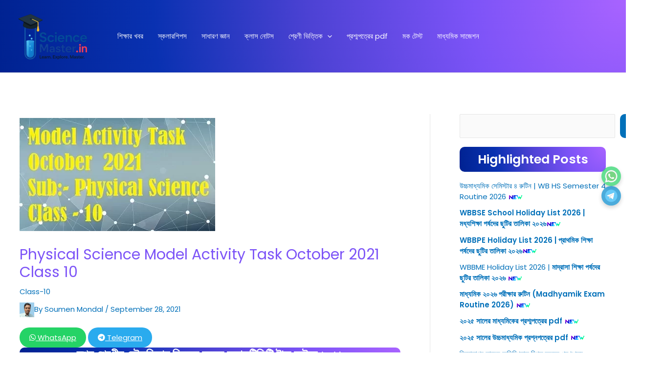

--- FILE ---
content_type: text/html; charset=UTF-8
request_url: https://sciencemaster.in/2021/09/physical-science-model-activity-task-october-2021-class-10.html
body_size: 95579
content:
<!DOCTYPE html><html lang="en-US" prefix="og: https://ogp.me/ns#"><head><script data-no-optimize="1">var litespeed_docref=sessionStorage.getItem("litespeed_docref");litespeed_docref&&(Object.defineProperty(document,"referrer",{get:function(){return litespeed_docref}}),sessionStorage.removeItem("litespeed_docref"));</script> <meta charset="UTF-8"><meta name="viewport" content="width=device-width, initial-scale=1"><link rel="profile" href="https://gmpg.org/xfn/11"><meta name="google-site-verification" content="zOoueG5B97VcxG-tNZZPUALaUZetwlIwBzyK15gDYI4" />
 <script id="google_gtagjs-js-consent-mode-data-layer" type="litespeed/javascript">window.dataLayer=window.dataLayer||[];function gtag(){dataLayer.push(arguments)}
gtag('consent','default',{"ad_personalization":"denied","ad_storage":"denied","ad_user_data":"denied","analytics_storage":"denied","functionality_storage":"denied","security_storage":"denied","personalization_storage":"denied","region":["AT","BE","BG","CH","CY","CZ","DE","DK","EE","ES","FI","FR","GB","GR","HR","HU","IE","IS","IT","LI","LT","LU","LV","MT","NL","NO","PL","PT","RO","SE","SI","SK"],"wait_for_update":500});window._googlesitekitConsentCategoryMap={"statistics":["analytics_storage"],"marketing":["ad_storage","ad_user_data","ad_personalization"],"functional":["functionality_storage","security_storage"],"preferences":["personalization_storage"]};window._googlesitekitConsents={"ad_personalization":"denied","ad_storage":"denied","ad_user_data":"denied","analytics_storage":"denied","functionality_storage":"denied","security_storage":"denied","personalization_storage":"denied","region":["AT","BE","BG","CH","CY","CZ","DE","DK","EE","ES","FI","FR","GB","GR","HR","HU","IE","IS","IT","LI","LT","LU","LV","MT","NL","NO","PL","PT","RO","SE","SI","SK"],"wait_for_update":500}</script> <title>Physical Science Model Activity Task October 2021 Class 10 - SCIENCE MASTER</title><meta name="description" content="অক্টবর মাসের জন্য বাংলার শিক্ষা পোর্টালে দশম শ্রেণীর সমস্ত বিষয়ের ওপর মডেল অ্যাকটিভিটি টাক্স দেওয়া হয়েছে। এখানে ভৌত বিজ্ঞান বিষয়ের ওপর যে মডেল অ্যাকটিভিটি টাক্স (Physical Science Model Activity Task) দেওয়া হয়েছে তার যথাযথ উত্তর করে দেওয়া হল। ছাত্র-ছাত্রীরা তোমরা যারা অক্টবর মাসের জন্য দশম শ্রেণীর ভৌত বিজ্ঞান বিষয়ের মডেল অ্যাকটিভিটি টাক্স (Physical Science Model Activity Task) এর উত্তর করবে তাদের এই উত্তর খুব কাজে লাগবে। তোমরা প্রয়োজন হলে এই ভৌত বিজ্ঞান বিষয়ের মডেল অ্যাকটিভিটি টাক্স (Physical Science Model Activity Task) এর উত্তর অনুসরণ করতে পারো। Physical Science Model Activity Task october 2021 for Class 10"/><meta name="robots" content="follow, index, max-snippet:-1, max-video-preview:-1, max-image-preview:large"/><link rel="canonical" href="https://sciencemaster.in/2021/09/physical-science-model-activity-task-october-2021-class-10.html" /><meta property="og:locale" content="en_US" /><meta property="og:type" content="article" /><meta property="og:title" content="Physical Science Model Activity Task October 2021 Class 10 - SCIENCE MASTER" /><meta property="og:description" content="অক্টবর মাসের জন্য বাংলার শিক্ষা পোর্টালে দশম শ্রেণীর সমস্ত বিষয়ের ওপর মডেল অ্যাকটিভিটি টাক্স দেওয়া হয়েছে। এখানে ভৌত বিজ্ঞান বিষয়ের ওপর যে মডেল অ্যাকটিভিটি টাক্স (Physical Science Model Activity Task) দেওয়া হয়েছে তার যথাযথ উত্তর করে দেওয়া হল। ছাত্র-ছাত্রীরা তোমরা যারা অক্টবর মাসের জন্য দশম শ্রেণীর ভৌত বিজ্ঞান বিষয়ের মডেল অ্যাকটিভিটি টাক্স (Physical Science Model Activity Task) এর উত্তর করবে তাদের এই উত্তর খুব কাজে লাগবে। তোমরা প্রয়োজন হলে এই ভৌত বিজ্ঞান বিষয়ের মডেল অ্যাকটিভিটি টাক্স (Physical Science Model Activity Task) এর উত্তর অনুসরণ করতে পারো। Physical Science Model Activity Task october 2021 for Class 10" /><meta property="og:url" content="https://sciencemaster.in/2021/09/physical-science-model-activity-task-october-2021-class-10.html" /><meta property="og:site_name" content="SCIENCE MASTER" /><meta property="article:publisher" content="https://www.facebook.com/sciencemaster.in" /><meta property="article:section" content="Class-10" /><meta property="og:updated_time" content="2022-01-05T22:20:18+05:30" /><meta property="og:image" content="https://i0.wp.com/sciencemaster.in/wp-content/uploads/2021/09/physical-science-model-activity-task-e1641833889541.webp" /><meta property="og:image:secure_url" content="https://i0.wp.com/sciencemaster.in/wp-content/uploads/2021/09/physical-science-model-activity-task-e1641833889541.webp" /><meta property="og:image:width" content="400" /><meta property="og:image:height" content="231" /><meta property="og:image:alt" content="Physical Science Model Activity Task" /><meta property="og:image:type" content="image/webp" /><meta property="article:published_time" content="2021-09-28T23:53:08+05:30" /><meta property="article:modified_time" content="2022-01-05T22:20:18+05:30" /><meta name="twitter:card" content="summary_large_image" /><meta name="twitter:title" content="Physical Science Model Activity Task October 2021 Class 10 - SCIENCE MASTER" /><meta name="twitter:description" content="অক্টবর মাসের জন্য বাংলার শিক্ষা পোর্টালে দশম শ্রেণীর সমস্ত বিষয়ের ওপর মডেল অ্যাকটিভিটি টাক্স দেওয়া হয়েছে। এখানে ভৌত বিজ্ঞান বিষয়ের ওপর যে মডেল অ্যাকটিভিটি টাক্স (Physical Science Model Activity Task) দেওয়া হয়েছে তার যথাযথ উত্তর করে দেওয়া হল। ছাত্র-ছাত্রীরা তোমরা যারা অক্টবর মাসের জন্য দশম শ্রেণীর ভৌত বিজ্ঞান বিষয়ের মডেল অ্যাকটিভিটি টাক্স (Physical Science Model Activity Task) এর উত্তর করবে তাদের এই উত্তর খুব কাজে লাগবে। তোমরা প্রয়োজন হলে এই ভৌত বিজ্ঞান বিষয়ের মডেল অ্যাকটিভিটি টাক্স (Physical Science Model Activity Task) এর উত্তর অনুসরণ করতে পারো। Physical Science Model Activity Task october 2021 for Class 10" /><meta name="twitter:image" content="https://i0.wp.com/sciencemaster.in/wp-content/uploads/2021/09/physical-science-model-activity-task-e1641833889541.webp" /> <script type="application/ld+json" class="rank-math-schema">{"@context":"https://schema.org","@graph":[{"@type":["Person","Organization"],"@id":"https://sciencemaster.in/#person","name":"SCIENCE MASTER","sameAs":["https://www.facebook.com/sciencemaster.in","https://www.instagram.com/sciencemaster.in/","https://www.youtube.com/channel/UClPUYfDr1RCr713Y5XPQ5zg","https://www.linkedin.com/in/science-master-a804121a9"],"logo":{"@type":"ImageObject","@id":"https://sciencemaster.in/#logo","url":"https://sciencemaster.in/wp-content/uploads/2021/09/cropped-cropped-cropped-cropped-logo-1.png","contentUrl":"https://sciencemaster.in/wp-content/uploads/2021/09/cropped-cropped-cropped-cropped-logo-1.png","caption":"SCIENCE MASTER","inLanguage":"en-US","width":"150","height":"77"},"image":{"@type":"ImageObject","@id":"https://sciencemaster.in/#logo","url":"https://sciencemaster.in/wp-content/uploads/2021/09/cropped-cropped-cropped-cropped-logo-1.png","contentUrl":"https://sciencemaster.in/wp-content/uploads/2021/09/cropped-cropped-cropped-cropped-logo-1.png","caption":"SCIENCE MASTER","inLanguage":"en-US","width":"150","height":"77"}},{"@type":"WebSite","@id":"https://sciencemaster.in/#website","url":"https://sciencemaster.in","name":"SCIENCE MASTER","publisher":{"@id":"https://sciencemaster.in/#person"},"inLanguage":"en-US"},{"@type":"ImageObject","@id":"https://i0.wp.com/sciencemaster.in/wp-content/uploads/2021/09/physical-science-model-activity-task-e1641833889541.webp?fit=400%2C231&amp;ssl=1","url":"https://i0.wp.com/sciencemaster.in/wp-content/uploads/2021/09/physical-science-model-activity-task-e1641833889541.webp?fit=400%2C231&amp;ssl=1","width":"400","height":"231","caption":"Physical Science Model Activity Task","inLanguage":"en-US"},{"@type":"BreadcrumbList","@id":"https://sciencemaster.in/2021/09/physical-science-model-activity-task-october-2021-class-10.html#breadcrumb","itemListElement":[{"@type":"ListItem","position":"1","item":{"@id":"https://sciencemaster.in","name":"Home"}},{"@type":"ListItem","position":"2","item":{"@id":"https://sciencemaster.in/category/class-10","name":"Class-10"}},{"@type":"ListItem","position":"3","item":{"@id":"https://sciencemaster.in/2021/09/physical-science-model-activity-task-october-2021-class-10.html","name":"Physical Science Model Activity Task October 2021 Class 10"}}]},{"@type":"WebPage","@id":"https://sciencemaster.in/2021/09/physical-science-model-activity-task-october-2021-class-10.html#webpage","url":"https://sciencemaster.in/2021/09/physical-science-model-activity-task-october-2021-class-10.html","name":"Physical Science Model Activity Task October 2021 Class 10 - SCIENCE MASTER","datePublished":"2021-09-28T23:53:08+05:30","dateModified":"2022-01-05T22:20:18+05:30","isPartOf":{"@id":"https://sciencemaster.in/#website"},"primaryImageOfPage":{"@id":"https://i0.wp.com/sciencemaster.in/wp-content/uploads/2021/09/physical-science-model-activity-task-e1641833889541.webp?fit=400%2C231&amp;ssl=1"},"inLanguage":"en-US","breadcrumb":{"@id":"https://sciencemaster.in/2021/09/physical-science-model-activity-task-october-2021-class-10.html#breadcrumb"}},{"@type":"Person","@id":"https://sciencemaster.in/author/mondalsoumen86","name":"Soumen Mondal","description":"Soumen Mondal is the founder and author of Science Master, an educational platform dedicated to simplifying science and academic concepts for students. With a strong passion for teaching and digital learning, he creates high-quality study materials, question\u2013answer guides, and exam-oriented content in an easy-to-understand manner. His mission is to make learning accessible, practical, and enjoyable for every learner.","url":"https://sciencemaster.in/author/mondalsoumen86","image":{"@type":"ImageObject","@id":"https://sciencemaster.in/wp-content/litespeed/avatar/4139c9e7b369ae82997acba2480590db.jpg?ver=1768500726","url":"https://sciencemaster.in/wp-content/litespeed/avatar/4139c9e7b369ae82997acba2480590db.jpg?ver=1768500726","caption":"Soumen Mondal","inLanguage":"en-US"},"sameAs":["http:////sciencemaster.in"]},{"@type":"NewsArticle","headline":"Physical Science Model Activity Task October 2021 Class 10 - SCIENCE MASTER","keywords":"Physical Science Model Activity Task","datePublished":"2021-09-28T23:53:08+05:30","dateModified":"2022-01-05T22:20:18+05:30","articleSection":"Class-10","author":{"@id":"https://sciencemaster.in/author/mondalsoumen86","name":"Soumen Mondal"},"publisher":{"@id":"https://sciencemaster.in/#person"},"description":"\u0985\u0995\u09cd\u099f\u09ac\u09b0 \u09ae\u09be\u09b8\u09c7\u09b0 \u099c\u09a8\u09cd\u09af \u09ac\u09be\u0982\u09b2\u09be\u09b0 \u09b6\u09bf\u0995\u09cd\u09b7\u09be \u09aa\u09cb\u09b0\u09cd\u099f\u09be\u09b2\u09c7 \u09a6\u09b6\u09ae \u09b6\u09cd\u09b0\u09c7\u09a3\u09c0\u09b0 \u09b8\u09ae\u09b8\u09cd\u09a4 \u09ac\u09bf\u09b7\u09df\u09c7\u09b0 \u0993\u09aa\u09b0 \u09ae\u09a1\u09c7\u09b2 \u0985\u09cd\u09af\u09be\u0995\u099f\u09bf\u09ad\u09bf\u099f\u09bf \u099f\u09be\u0995\u09cd\u09b8 \u09a6\u09c7\u0993\u09df\u09be \u09b9\u09df\u09c7\u099b\u09c7\u0964 \u098f\u0996\u09be\u09a8\u09c7 \u09ad\u09cc\u09a4 \u09ac\u09bf\u099c\u09cd\u099e\u09be\u09a8 \u09ac\u09bf\u09b7\u09df\u09c7\u09b0 \u0993\u09aa\u09b0 \u09af\u09c7 \u09ae\u09a1\u09c7\u09b2 \u0985\u09cd\u09af\u09be\u0995\u099f\u09bf\u09ad\u09bf\u099f\u09bf \u099f\u09be\u0995\u09cd\u09b8 (Physical Science Model Activity Task) \u09a6\u09c7\u0993\u09df\u09be \u09b9\u09df\u09c7\u099b\u09c7 \u09a4\u09be\u09b0 \u09af\u09a5\u09be\u09af\u09a5 \u0989\u09a4\u09cd\u09a4\u09b0 \u0995\u09b0\u09c7 \u09a6\u09c7\u0993\u09df\u09be \u09b9\u09b2\u0964 \u099b\u09be\u09a4\u09cd\u09b0-\u099b\u09be\u09a4\u09cd\u09b0\u09c0\u09b0\u09be \u09a4\u09cb\u09ae\u09b0\u09be \u09af\u09be\u09b0\u09be \u0985\u0995\u09cd\u099f\u09ac\u09b0 \u09ae\u09be\u09b8\u09c7\u09b0 \u099c\u09a8\u09cd\u09af \u09a6\u09b6\u09ae \u09b6\u09cd\u09b0\u09c7\u09a3\u09c0\u09b0 \u09ad\u09cc\u09a4 \u09ac\u09bf\u099c\u09cd\u099e\u09be\u09a8 \u09ac\u09bf\u09b7\u09df\u09c7\u09b0 \u09ae\u09a1\u09c7\u09b2 \u0985\u09cd\u09af\u09be\u0995\u099f\u09bf\u09ad\u09bf\u099f\u09bf \u099f\u09be\u0995\u09cd\u09b8 (Physical Science Model Activity Task) \u098f\u09b0 \u0989\u09a4\u09cd\u09a4\u09b0 \u0995\u09b0\u09ac\u09c7 \u09a4\u09be\u09a6\u09c7\u09b0 \u098f\u0987 \u0989\u09a4\u09cd\u09a4\u09b0 \u0996\u09c1\u09ac \u0995\u09be\u099c\u09c7 \u09b2\u09be\u0997\u09ac\u09c7\u0964 \u09a4\u09cb\u09ae\u09b0\u09be \u09aa\u09cd\u09b0\u09df\u09cb\u099c\u09a8 \u09b9\u09b2\u09c7 \u098f\u0987 \u09ad\u09cc\u09a4 \u09ac\u09bf\u099c\u09cd\u099e\u09be\u09a8 \u09ac\u09bf\u09b7\u09df\u09c7\u09b0 \u09ae\u09a1\u09c7\u09b2 \u0985\u09cd\u09af\u09be\u0995\u099f\u09bf\u09ad\u09bf\u099f\u09bf \u099f\u09be\u0995\u09cd\u09b8 (Physical Science Model Activity Task) \u098f\u09b0 \u0989\u09a4\u09cd\u09a4\u09b0 \u0985\u09a8\u09c1\u09b8\u09b0\u09a3 \u0995\u09b0\u09a4\u09c7 \u09aa\u09be\u09b0\u09cb\u0964 Physical Science Model Activity Task october 2021 for Class 10","name":"Physical Science Model Activity Task October 2021 Class 10 - SCIENCE MASTER","@id":"https://sciencemaster.in/2021/09/physical-science-model-activity-task-october-2021-class-10.html#richSnippet","isPartOf":{"@id":"https://sciencemaster.in/2021/09/physical-science-model-activity-task-october-2021-class-10.html#webpage"},"image":{"@id":"https://i0.wp.com/sciencemaster.in/wp-content/uploads/2021/09/physical-science-model-activity-task-e1641833889541.webp?fit=400%2C231&amp;ssl=1"},"inLanguage":"en-US","mainEntityOfPage":{"@id":"https://sciencemaster.in/2021/09/physical-science-model-activity-task-october-2021-class-10.html#webpage"}}]}</script> <link rel='dns-prefetch' href='//news.google.com' /><link rel='dns-prefetch' href='//www.googletagmanager.com' /><link rel='dns-prefetch' href='//stats.wp.com' /><link rel='dns-prefetch' href='//fonts.googleapis.com' /><link rel='dns-prefetch' href='//pagead2.googlesyndication.com' /><link rel='dns-prefetch' href='//fundingchoicesmessages.google.com' /><link rel='preconnect' href='//c0.wp.com' /><link rel='preconnect' href='//i0.wp.com' /><link rel="alternate" type="application/rss+xml" title="SCIENCE MASTER &raquo; Feed" href="https://sciencemaster.in/feed" /><link rel="alternate" type="application/rss+xml" title="SCIENCE MASTER &raquo; Comments Feed" href="https://sciencemaster.in/comments/feed" /><link rel="alternate" type="application/rss+xml" title="SCIENCE MASTER &raquo; Physical Science Model Activity Task October 2021 Class 10 Comments Feed" href="https://sciencemaster.in/2021/09/physical-science-model-activity-task-october-2021-class-10.html/feed" /><link rel="alternate" title="oEmbed (JSON)" type="application/json+oembed" href="https://sciencemaster.in/wp-json/oembed/1.0/embed?url=https%3A%2F%2Fsciencemaster.in%2F2021%2F09%2Fphysical-science-model-activity-task-october-2021-class-10.html" /><link rel="alternate" title="oEmbed (XML)" type="text/xml+oembed" href="https://sciencemaster.in/wp-json/oembed/1.0/embed?url=https%3A%2F%2Fsciencemaster.in%2F2021%2F09%2Fphysical-science-model-activity-task-october-2021-class-10.html&#038;format=xml" /><link rel="alternate" type="application/rss+xml" title="SCIENCE MASTER &raquo; Stories Feed" href="https://sciencemaster.in/web-stories/feed/"><style id='wp-img-auto-sizes-contain-inline-css'>img:is([sizes=auto i],[sizes^="auto," i]){contain-intrinsic-size:3000px 1500px}
/*# sourceURL=wp-img-auto-sizes-contain-inline-css */</style><style id="litespeed-ccss">body,figure,h1,h2,h3,html,iframe,li,p,textarea,ul{border:0;font-size:100%;font-style:inherit;font-weight:inherit;margin:0;outline:0;padding:0;vertical-align:baseline}html{-webkit-text-size-adjust:100%;-ms-text-size-adjust:100%}body{margin:0}main,nav{display:block}a{background-color:transparent}a,a:visited{text-decoration:none}img{border:0}svg:not(:root){overflow:hidden}figure{margin:0}button,input,textarea{color:inherit;font:inherit;margin:0}button{overflow:visible}button{text-transform:none}button{-webkit-appearance:button}button::-moz-focus-inner,input::-moz-focus-inner{border:0;padding:0}input{line-height:normal}input[type=search]{-webkit-appearance:textfield;box-sizing:content-box}input[type=search]::-webkit-search-cancel-button,input[type=search]::-webkit-search-decoration{-webkit-appearance:none}textarea{overflow:auto}table{border-collapse:collapse;border-spacing:0}td{padding:0}.ast-container{max-width:100%}.ast-container{margin-left:auto;margin-right:auto;padding-left:20px;padding-right:20px}h1,h2,h3{clear:both}h1{color:#808285;font-size:2em;line-height:1.2}h2{color:#808285;font-size:1.7em;line-height:1.3}h3{color:#808285;font-size:1.5em;line-height:1.4}html{box-sizing:border-box}*,:after,:before{box-sizing:inherit}body{color:#808285;background:#fff;font-style:normal}ul{margin:0 0 1.5em 3em}ul{list-style:disc}li>ul{margin-bottom:0;margin-left:1.5em}i{font-style:italic}img{height:auto;max-width:100%}.button,button,input,textarea{color:#808285;font-weight:400;font-size:100%;margin:0;vertical-align:baseline}button,input{line-height:normal}table,td{border:1px solid var(--ast-border-color)}table{border-collapse:separate;border-spacing:0;border-width:1px 0 0 1px;margin:0 0 1.5em;width:100%}td{padding:.7em 1em;border-width:0 1px 1px 0}.button,button{border:1px solid;border-color:var(--ast-border-color);border-radius:2px;background:#e6e6e6;padding:.6em 1em .4em;color:#fff}input[type=search],input[type=text],textarea{color:#666;border:1px solid var(--ast-border-color);border-radius:2px;-webkit-appearance:none}textarea{padding-left:3px;width:100%}a{color:#4169e1}.screen-reader-text{border:0;clip:rect(1px,1px,1px,1px);height:1px;margin:-1px;overflow:hidden;padding:0;position:absolute;width:1px;word-wrap:normal!important}iframe{max-width:100%}body{-webkit-font-smoothing:antialiased;-moz-osx-font-smoothing:grayscale}body:not(.logged-in){position:relative}#page{position:relative}a{text-decoration:none}img{vertical-align:middle}p{margin-bottom:1.75em}.button{border-radius:0;padding:18px 30px;border:0;box-shadow:none;text-shadow:none}.search-form .search-field{outline:0}.ast-search-menu-icon{position:relative;z-index:3}input{line-height:1}body,button,textarea{line-height:1.85714285714286}.ast-single-post .entry-title{line-height:1.2}.entry-title{font-weight:var(--ast-blog-title-font-weight,normal)}body{background-color:#fff}#page{display:block}#primary,#secondary{width:100%}#primary{margin:4em 0}@media (min-width:993px){.ast-right-sidebar #primary{padding-right:60px}}@media (max-width:992px){.ast-right-sidebar #primary{padding-right:30px}}.ast-search-icon .astra-search-icon{font-size:1.3em}.main-navigation{height:100%;-js-display:inline-flex;display:inline-flex}.main-navigation ul{list-style:none;margin:0;padding-left:0;position:relative}.main-header-menu .menu-link{text-decoration:none;padding:0 1em;display:inline-block}.main-header-menu .menu-item{position:relative}.main-header-menu .sub-menu{width:240px;background:#fff;left:-999em;position:absolute;top:100%;z-index:99999;visibility:hidden}.main-header-menu .sub-menu .menu-link{padding:.9em 1em;display:block;word-wrap:break-word}.main-header-menu .sub-menu .menu-item:not(.menu-item-has-children) .menu-link .icon-arrow:first-of-type{display:none}.submenu-with-border .sub-menu{border-width:1px;border-style:solid}.submenu-with-border .sub-menu .menu-link{border-width:0 0 1px;border-style:solid}.ast-desktop .submenu-with-border .sub-menu>.menu-item:last-child>.menu-link{border-bottom-width:0}.ast-button-wrap{display:inline-block}.ast-button-wrap button{box-shadow:none;border:none}.ast-button-wrap .menu-toggle{padding:0;width:2.2em;height:2.1em;font-size:1.5em;font-weight:400;border-radius:2px;-webkit-font-smoothing:antialiased;-moz-osx-font-smoothing:grayscale;border-radius:2px;vertical-align:middle;line-height:1.85714285714286}.ast-button-wrap .menu-toggle.main-header-menu-toggle{padding:0 .5em;width:auto;text-align:center}.header-main-layout-1 .ast-main-header-bar-alignment{margin-left:auto}.site-navigation{height:100%}.ast-icon.icon-arrow svg{height:.6em;width:.6em;position:relative;margin-left:10px}.ast-icon.icon-search svg{height:1em;width:.9em;margin-top:3px;margin-right:2px}.ast-icon svg{fill:currentColor}.hentry{margin:0 0 1.5em}body{overflow-x:hidden}.widget{margin:0 0 2.8em}.ast-builder-grid-row{display:grid;grid-template-columns:auto auto;align-items:center;grid-column-gap:20px;overflow-wrap:anywhere}.ast-builder-grid-row>.site-header-section{flex-wrap:nowrap}.ast-builder-layout-element{align-items:center}.site-header-section{height:100%;min-height:0;align-items:center}.site-header-section .ast-main-header-bar-alignment{height:100%}.site-header-section>*{padding:0 10px}.site-header-section>div:first-child{padding-left:0}.site-header-section>div:last-child{padding-right:0}.site-header-section .ast-builder-menu{align-items:center}.ast-builder-layout-element.ast-header-search{height:auto}.ast-grid-right-section{justify-content:flex-end}.ast-logo-title-inline .ast-site-identity{padding:1em 0;-js-display:inline-flex;display:inline-flex;vertical-align:middle;align-items:center}.ahfb-svg-iconset{-js-display:inline-flex;display:inline-flex;align-self:center}.ahfb-svg-iconset svg{width:17px;height:17px}.ast-builder-grid-row-container{display:grid;align-content:center}.main-header-bar .main-header-bar-navigation{height:100%}.ast-nav-menu .sub-menu{line-height:1.45}.ast-builder-menu .main-navigation{padding:0}.ast-builder-menu .main-navigation>ul{align-self:center}.menu-toggle .ast-close-svg{display:none}.ast-mobile-header-wrap .menu-toggle .mobile-menu-toggle-icon{-js-display:inline-flex;display:inline-flex;align-self:center}.ast-mobile-header-wrap .ast-button-wrap .menu-toggle.main-header-menu-toggle{-js-display:flex;display:flex;align-items:center;width:auto;height:auto}.menu-toggle .mobile-menu-toggle-icon{-js-display:inline-flex;display:inline-flex;align-self:center}.ast-button-wrap .menu-toggle.main-header-menu-toggle{padding:.5em;align-items:center;-js-display:flex;display:flex}.site-header{z-index:99;position:relative}.main-header-bar-wrap{position:relative}.main-header-bar{background-color:#fff;border-bottom-color:var(--ast-border-color);border-bottom-style:solid}.main-header-bar{margin-left:auto;margin-right:auto}.ast-desktop .main-header-menu.ast-menu-shadow .sub-menu{box-shadow:0 4px 10px -2px rgba(0,0,0,.1)}.site-branding{line-height:1;align-self:center}.ast-menu-toggle{display:none;background:0 0;color:inherit;border-style:dotted;border-color:transparent}.main-header-bar{z-index:4;position:relative}.main-header-bar .main-header-bar-navigation .sub-menu{line-height:1.45}.main-header-bar .main-header-bar-navigation .menu-item-has-children>.menu-link:after{line-height:normal}.ast-site-identity{padding:1em 0}.ast-desktop .main-header-menu>.menu-item .sub-menu:before{position:absolute;content:'';top:0;left:0;width:100%;transform:translateY(-100%)}input[type=search],input[type=text],textarea{color:#666;padding:.75em;height:auto;border-width:1px;border-style:solid;border-color:var(--ast-border-color);border-radius:2px;background:var(--ast-comment-inputs-background);box-shadow:none;box-sizing:border-box}textarea{width:100%}.entry-header{margin-bottom:1.2em;word-wrap:break-word}.entry-title{margin-bottom:.2em}.single .entry-header{margin-bottom:2em}.single .entry-header .post-thumb{margin-bottom:2em}.single .entry-header .post-thumb img{margin-top:0;margin-bottom:0}.ast-flex{-js-display:flex;display:flex;flex-wrap:wrap}.ast-inline-flex{-js-display:inline-flex;display:inline-flex;align-items:center;flex-wrap:wrap;align-content:center}.ast-flex-grow-1{flex-grow:1}:root{--ast-container-default-xlg-padding:3em;--ast-container-default-lg-padding:3em;--ast-container-default-slg-padding:2em;--ast-container-default-md-padding:3em;--ast-container-default-sm-padding:3em;--ast-container-default-xs-padding:2.4em;--ast-container-default-xxs-padding:1.8em;--ast-code-block-background:#eee;--ast-comment-inputs-background:#fafafa;--ast-normal-container-width:1200px;--ast-narrow-container-width:750px;--ast-blog-title-font-weight:400;--ast-blog-meta-weight:inherit}html{font-size:93.75%}a{color:var(--ast-global-color-0)}body,button,input,textarea{font-family:'Poppins',sans-serif;font-weight:inherit;font-size:15px;font-size:1rem;line-height:var(--ast-body-line-height,1.6em)}h1,h2,h3{font-family:'Poppins',sans-serif;font-weight:600}.entry-title{font-size:30px;font-size:2rem}h1{font-size:40px;font-size:2.6666666666667rem;font-weight:600;font-family:'Poppins',sans-serif;line-height:1.4em}h2{font-size:26px;font-size:1.7333333333333rem;font-weight:600;font-family:'Poppins',sans-serif;line-height:1.25em}h3{font-size:25px;font-size:1.6666666666667rem;font-weight:600;font-family:'Poppins',sans-serif;line-height:1.2em}body,h1,h2,h3{color:var(--ast-global-color-1)}.ast-search-menu-icon .search-form button.search-submit{padding:0 4px}.ast-search-menu-icon form.search-form{padding-right:0}.ast-search-menu-icon.slide-search input.search-field{width:0}.widget .wp-block-heading{font-size:21px;font-size:1.4rem;color:var(--ast-global-color-8)}#secondary{font-size:15px;font-size:1rem}.ast-single-post .entry-content a{text-decoration:underline}input{outline:none}.ast-logo-title-inline .site-logo-img{padding-right:1em}#secondary{margin:4em 0 2.5em;word-break:break-word;line-height:2}@media (min-width:993px){.ast-right-sidebar #secondary{padding-left:60px}}@media (max-width:993px){.ast-right-sidebar #secondary{padding-left:30px}}@media (max-width:921px){#ast-desktop-header{display:none}}@media (min-width:922px){#ast-mobile-header{display:none}}#page{display:flex;flex-direction:column;min-height:100vh}#page .site-content{flex-grow:1}.widget{margin-bottom:1.25em}#secondary h2{font-size:1.7rem}.entry-title{margin-bottom:.5em}.hentry{margin-bottom:2em}@media (max-width:921px){#primary,#secondary{padding:1.5em 0;margin:0}}@media (max-width:921px){#secondary.secondary{padding-top:0}}@media (max-width:921px){.ast-right-sidebar #primary{padding-right:0}.ast-right-sidebar #secondary{padding-left:0}}@media (min-width:922px){.ast-right-sidebar #primary{border-right:1px solid var(--ast-border-color)}.ast-right-sidebar #secondary{border-left:1px solid var(--ast-border-color);margin-left:-1px}}.menu-toggle,button,.button{border-style:solid;border-top-width:0;border-right-width:0;border-left-width:0;border-bottom-width:0;color:#fff;border-color:var(--ast-global-color-0);background-color:var(--ast-global-color-0);padding-top:10px;padding-right:20px;padding-bottom:10px;padding-left:20px;font-family:inherit;font-weight:inherit;line-height:1em;border-top-left-radius:10px;border-top-right-radius:10px;border-bottom-right-radius:10px;border-bottom-left-radius:10px}@media (min-width:544px){.ast-container{max-width:100%}}@media (max-width:921px){h1{font-size:30px}h2{font-size:25px}h3{font-size:20px}}@media (max-width:544px){h1{font-size:30px}h2{font-size:25px}h3{font-size:20px}}@media (max-width:921px){html{font-size:85.5%}}@media (max-width:544px){html{font-size:85.5%}}@media (min-width:922px){.ast-container{max-width:1240px}}@media (min-width:922px){.site-content .ast-container{display:flex}}@media (max-width:921px){.site-content .ast-container{flex-direction:column}}html body{--wp--custom--ast-default-block-top-padding:3em;--wp--custom--ast-default-block-right-padding:3em;--wp--custom--ast-default-block-bottom-padding:3em;--wp--custom--ast-default-block-left-padding:3em;--wp--custom--ast-container-width:1200px;--wp--custom--ast-content-width-size:1200px;--wp--custom--ast-wide-width-size:calc(1200px + var(--wp--custom--ast-default-block-left-padding) + var(--wp--custom--ast-default-block-right-padding))}@media (max-width:921px){html body{--wp--custom--ast-default-block-top-padding:3em;--wp--custom--ast-default-block-right-padding:2em;--wp--custom--ast-default-block-bottom-padding:3em;--wp--custom--ast-default-block-left-padding:2em}}@media (max-width:544px){html body{--wp--custom--ast-default-block-top-padding:3em;--wp--custom--ast-default-block-right-padding:1.5em;--wp--custom--ast-default-block-bottom-padding:3em;--wp--custom--ast-default-block-left-padding:1.5em}}:root{--ast-global-color-0:#0170b9;--ast-global-color-1:#3a3a3a;--ast-global-color-2:#3a3a3a;--ast-global-color-3:#4b4f58;--ast-global-color-4:#f5f5f5;--ast-global-color-5:#fff;--ast-global-color-6:#e5e5e5;--ast-global-color-7:#424242;--ast-global-color-8:#000}:root{--ast-border-color:var(--ast-global-color-6)}header.entry-header:not(.related-entry-header)>*:not(:last-child){margin-bottom:10px}h1,h2,h3{color:var(--ast-global-color-8)}.ast-builder-layout-element[data-section=title_tagline]{display:flex}.ast-builder-menu-1{font-family:inherit;font-weight:inherit}.ast-builder-menu-1 .sub-menu{border-top-width:2px;border-bottom-width:2px;border-right-width:2px;border-left-width:2px;border-color:var(--ast-global-color-5);border-style:solid;border-top-left-radius:20px;border-top-right-radius:20px;border-bottom-right-radius:20px;border-bottom-left-radius:20px}.ast-builder-menu-1 .main-header-menu>.menu-item>.sub-menu{margin-top:0}.ast-desktop .ast-builder-menu-1 .main-header-menu>.menu-item>.sub-menu:before{height:calc(0px + 5px)}.ast-builder-menu-1 .main-header-menu{margin-top:5px;margin-bottom:5px;margin-left:5px;margin-right:5px}.ast-desktop .ast-builder-menu-1 .menu-item .sub-menu .menu-link{border-style:none}@media (max-width:921px){.ast-builder-menu-1 .menu-item-has-children>.menu-link:after{content:unset}.ast-builder-menu-1 .main-header-menu>.menu-item>.sub-menu{margin-top:0}}@media (max-width:544px){.ast-builder-menu-1 .main-header-menu>.menu-item>.sub-menu{margin-top:0}}.ast-builder-menu-1{display:flex}.ast-search-icon .ast-icon{z-index:4}.ast-search-icon{z-index:4;position:relative;line-height:normal}.main-header-bar .ast-search-menu-icon .search-form{background-color:#fff}.ast-search-menu-icon .search-form{border:1px solid #e7e7e7;line-height:normal;padding:0 3em 0 0;border-radius:2px;display:inline-block;-webkit-backface-visibility:hidden;backface-visibility:hidden;position:relative;color:inherit;background-color:#fff}.ast-search-menu-icon .astra-search-icon{-js-display:flex;display:flex;line-height:normal}.ast-search-menu-icon .search-field{border:none;background-color:transparent;border-radius:inherit;color:inherit;font-size:inherit;width:0;color:#757575}.ast-search-menu-icon .search-submit{display:none;background:0 0;border:none;font-size:1.3em;color:#757575}.ast-header-search .ast-search-menu-icon.slide-search .search-form{-js-display:flex;display:flex;align-items:center}.ast-search-menu-icon.slide-search .search-form{-webkit-backface-visibility:visible;backface-visibility:visible;visibility:hidden;opacity:0;position:absolute;z-index:3;right:-1em;top:50%;transform:translateY(-50%)}.ast-header-search .ast-search-menu-icon .search-form .search-field:-ms-input-placeholder,.ast-header-search .ast-search-menu-icon .search-form .search-field:-ms-input-placeholder{opacity:.5}.ast-header-search .ast-search-menu-icon.slide-search .search-form{-js-display:flex;display:flex;align-items:center}.ast-builder-layout-element.ast-header-search{height:auto}.ast-header-search .astra-search-icon{font-size:18px}@media (max-width:921px){.ast-header-search .astra-search-icon{font-size:18px}}@media (max-width:544px){.ast-header-search .astra-search-icon{font-size:18px}}.ast-header-search{display:flex}.ast-desktop .ast-builder-menu-1 .menu-item .sub-menu{box-shadow:0px 4px 10px -2px rgba(0,0,0,.1)}@media (min-width:922px){.main-header-bar{border-bottom-width:1px}}@media (min-width:922px){#primary{width:70%}#secondary{width:30%}}.main-header-menu .menu-item{-js-display:flex;display:flex;-webkit-box-pack:center;-webkit-justify-content:center;-moz-box-pack:center;-ms-flex-pack:center;justify-content:center;-webkit-box-orient:vertical;-webkit-box-direction:normal;-webkit-flex-direction:column;-moz-box-orient:vertical;-moz-box-direction:normal;-ms-flex-direction:column;flex-direction:column}.main-header-menu>.menu-item>.menu-link{height:100%;-webkit-box-align:center;-webkit-align-items:center;-moz-box-align:center;-ms-flex-align:center;align-items:center;-js-display:flex;display:flex}@media (min-width:922px){.ast-builder-menu .main-navigation>ul>li:last-child a{margin-right:0}}.ast-plain-container{background-color:var(--ast-global-color-5);background-image:none}@media (max-width:921px){.ast-plain-container{background-color:var(--ast-global-color-5);background-image:none}}@media (max-width:544px){.ast-plain-container{background-color:var(--ast-global-color-5);background-image:none}}#ast-scroll-top{display:none;position:fixed;text-align:center;z-index:99;width:2.1em;height:2.1em;line-height:2.1;color:#fff;border-radius:2px;content:"";outline:inherit}@media (min-width:769px){#ast-scroll-top{content:"769"}}#ast-scroll-top .ast-icon.icon-arrow svg{margin-left:0;vertical-align:middle;transform:translate(0,-20%) rotate(180deg);width:1.6em}.ast-scroll-to-top-right{right:30px;bottom:30px}#ast-scroll-top{background-color:var(--ast-global-color-0);font-size:15px;font-size:1rem}@media (max-width:921px){#ast-scroll-top .ast-icon.icon-arrow svg{width:1em}}.ast-mobile-header-content>*,.ast-desktop-header-content>*{padding:10px 0;height:auto}.ast-mobile-header-content>*:first-child,.ast-desktop-header-content>*:first-child{padding-top:10px}.ast-mobile-header-content>.ast-builder-menu,.ast-desktop-header-content>.ast-builder-menu{padding-top:0}.ast-mobile-header-content>*:last-child,.ast-desktop-header-content>*:last-child{padding-bottom:0}#ast-desktop-header .ast-desktop-header-content,.ast-mobile-header-wrap .ast-mobile-header-content{display:none}.ast-desktop .ast-desktop-header-content .astra-menu-animation-fade>.menu-item>.sub-menu{opacity:1;visibility:visible}.ast-mobile-header-wrap .ast-mobile-header-content,.ast-desktop-header-content{background-color:#fff}.ast-mobile-header-content>*,.ast-desktop-header-content>*{padding-top:0;padding-bottom:0}.content-align-flex-start .ast-builder-layout-element{justify-content:flex-start}.content-align-flex-start .main-header-menu{text-align:left}.ast-mobile-header-wrap .ast-primary-header-bar,.ast-primary-header-bar .site-primary-header-wrap{min-height:60px}.ast-desktop .ast-primary-header-bar .main-header-menu>.menu-item{line-height:60px}#masthead .ast-container{max-width:100%;padding-left:35px;padding-right:35px}@media (min-width:922px){.ast-primary-header-bar{border-bottom-width:1px;border-bottom-color:#eaeaea;border-bottom-style:solid}}.ast-primary-header-bar{background-color:#fff;background-image:none}.ast-primary-header-bar{display:block}[data-section=section-header-mobile-trigger] .ast-button-wrap .ast-mobile-menu-trigger-fill{color:#fff;border:none;background:var(--ast-global-color-0);border-top-left-radius:2px;border-top-right-radius:2px;border-bottom-right-radius:2px;border-bottom-left-radius:2px}[data-section=section-header-mobile-trigger] .ast-button-wrap .mobile-menu-toggle-icon .ast-mobile-svg{width:20px;height:20px;fill:#fff}.ast-builder-menu-mobile .main-navigation .menu-item.menu-item-has-children>.ast-menu-toggle{top:0}.ast-builder-menu-mobile .main-navigation .menu-item-has-children>.menu-link:after{content:unset}.ast-builder-menu-mobile .main-navigation .main-header-menu,.ast-builder-menu-mobile .main-navigation .main-header-menu .sub-menu{background-color:var(--ast-global-color-8);background-image:none}.ast-hfb-header .ast-builder-menu-mobile .main-header-menu,.ast-hfb-header .ast-builder-menu-mobile .main-navigation .menu-item .menu-link,.ast-hfb-header .ast-builder-menu-mobile .main-navigation .menu-item .sub-menu .menu-link{border-style:none}.ast-builder-menu-mobile .main-navigation .menu-item.menu-item-has-children>.ast-menu-toggle{top:0}@media (max-width:921px){.ast-builder-menu-mobile .main-navigation .menu-item.menu-item-has-children>.ast-menu-toggle{top:0}.ast-builder-menu-mobile .main-navigation .menu-item-has-children>.menu-link:after{content:unset}}@media (max-width:544px){.ast-builder-menu-mobile .main-navigation .menu-item.menu-item-has-children>.ast-menu-toggle{top:0}}.ast-builder-menu-mobile .main-navigation{display:block}.comments-area .ast-comment-formwrap input[type=text]{width:100%;border-radius:0;vertical-align:middle;margin-bottom:10px}.wp-block-group{box-sizing:border-box}ul{box-sizing:border-box}.wp-block-table{overflow-x:auto}.wp-block-table table{border-collapse:collapse;width:100%}.wp-block-table td{border:1px solid;padding:.5em}:root{--wp--preset--font-size--normal:16px;--wp--preset--font-size--huge:42px}.screen-reader-text{clip:rect(1px,1px,1px,1px);word-wrap:normal!important;border:0;-webkit-clip-path:inset(50%);clip-path:inset(50%);height:1px;margin:-1px;overflow:hidden;padding:0;position:absolute;width:1px}body{--wp--preset--color--black:#000;--wp--preset--color--cyan-bluish-gray:#abb8c3;--wp--preset--color--white:#fff;--wp--preset--color--pale-pink:#f78da7;--wp--preset--color--vivid-red:#cf2e2e;--wp--preset--color--luminous-vivid-orange:#ff6900;--wp--preset--color--luminous-vivid-amber:#fcb900;--wp--preset--color--light-green-cyan:#7bdcb5;--wp--preset--color--vivid-green-cyan:#00d084;--wp--preset--color--pale-cyan-blue:#8ed1fc;--wp--preset--color--vivid-cyan-blue:#0693e3;--wp--preset--color--vivid-purple:#9b51e0;--wp--preset--color--ast-global-color-0:var(--ast-global-color-0);--wp--preset--color--ast-global-color-1:var(--ast-global-color-1);--wp--preset--color--ast-global-color-2:var(--ast-global-color-2);--wp--preset--color--ast-global-color-3:var(--ast-global-color-3);--wp--preset--color--ast-global-color-4:var(--ast-global-color-4);--wp--preset--color--ast-global-color-5:var(--ast-global-color-5);--wp--preset--color--ast-global-color-6:var(--ast-global-color-6);--wp--preset--color--ast-global-color-7:var(--ast-global-color-7);--wp--preset--color--ast-global-color-8:var(--ast-global-color-8);--wp--preset--gradient--vivid-cyan-blue-to-vivid-purple:linear-gradient(135deg,rgba(6,147,227,1) 0%,#9b51e0 100%);--wp--preset--gradient--light-green-cyan-to-vivid-green-cyan:linear-gradient(135deg,#7adcb4 0%,#00d082 100%);--wp--preset--gradient--luminous-vivid-amber-to-luminous-vivid-orange:linear-gradient(135deg,rgba(252,185,0,1) 0%,rgba(255,105,0,1) 100%);--wp--preset--gradient--luminous-vivid-orange-to-vivid-red:linear-gradient(135deg,rgba(255,105,0,1) 0%,#cf2e2e 100%);--wp--preset--gradient--very-light-gray-to-cyan-bluish-gray:linear-gradient(135deg,#eee 0%,#a9b8c3 100%);--wp--preset--gradient--cool-to-warm-spectrum:linear-gradient(135deg,#4aeadc 0%,#9778d1 20%,#cf2aba 40%,#ee2c82 60%,#fb6962 80%,#fef84c 100%);--wp--preset--gradient--blush-light-purple:linear-gradient(135deg,#ffceec 0%,#9896f0 100%);--wp--preset--gradient--blush-bordeaux:linear-gradient(135deg,#fecda5 0%,#fe2d2d 50%,#6b003e 100%);--wp--preset--gradient--luminous-dusk:linear-gradient(135deg,#ffcb70 0%,#c751c0 50%,#4158d0 100%);--wp--preset--gradient--pale-ocean:linear-gradient(135deg,#fff5cb 0%,#b6e3d4 50%,#33a7b5 100%);--wp--preset--gradient--electric-grass:linear-gradient(135deg,#caf880 0%,#71ce7e 100%);--wp--preset--gradient--midnight:linear-gradient(135deg,#020381 0%,#2874fc 100%);--wp--preset--font-size--small:13px;--wp--preset--font-size--medium:20px;--wp--preset--font-size--large:36px;--wp--preset--font-size--x-large:42px;--wp--preset--spacing--20:.44rem;--wp--preset--spacing--30:.67rem;--wp--preset--spacing--40:1rem;--wp--preset--spacing--50:1.5rem;--wp--preset--spacing--60:2.25rem;--wp--preset--spacing--70:3.38rem;--wp--preset--spacing--80:5.06rem;--wp--preset--shadow--natural:6px 6px 9px rgba(0,0,0,.2);--wp--preset--shadow--deep:12px 12px 50px rgba(0,0,0,.4);--wp--preset--shadow--sharp:6px 6px 0px rgba(0,0,0,.2);--wp--preset--shadow--outlined:6px 6px 0px -3px rgba(255,255,255,1),6px 6px rgba(0,0,0,1);--wp--preset--shadow--crisp:6px 6px 0px rgba(0,0,0,1)}body{margin:0;--wp--style--global--content-size:var(--wp--custom--ast-content-width-size);--wp--style--global--wide-size:var(--wp--custom--ast-wide-width-size)}body{--wp--style--block-gap:24px}body{padding-top:0;padding-right:0;padding-bottom:0;padding-left:0}@media all and (max-width:768px){#content:before{content:""}}#ast-fixed-header{position:fixed;visibility:hidden;top:0;left:0;width:100%}#ast-fixed-header .main-header-bar{box-shadow:0 1px 2px rgba(0,0,0,.2)}#ast-mobile-header .content-align-flex-start{max-height:60vh;overflow:auto}.ast-desktop .ast-mega-menu-enabled.main-header-menu>.menu-item-has-children>.menu-link:after{content:'';margin:0}#content:before{content:"921";position:absolute;overflow:hidden;opacity:0;visibility:hidden}.ast-header-search .ast-search-menu-icon .search-field{border-radius:2px}.ast-header-search .ast-search-menu-icon .search-submit{border-radius:2px}.ast-header-search .ast-search-menu-icon .search-form{border-top-width:1px;border-bottom-width:1px;border-left-width:1px;border-right-width:1px;border-color:#ddd;border-radius:2px}@media (min-width:922px){.ast-container{max-width:1240px}}@media (min-width:993px){.ast-container{max-width:1240px}}@media (min-width:1201px){.ast-container{max-width:1240px}}@media (max-width:921px){.ast-plain-container #primary{margin-top:1.5em;margin-bottom:1.5em}.ast-right-sidebar #primary{padding-left:0;padding-right:0}}.main-header-bar{max-width:100%}.ast-desktop .menu-link>.icon-arrow:first-child{display:none}#ast-fixed-header .main-header-bar{backdrop-filter:unset;-webkit-backdrop-filter:unset}body{counter-reset:katexEqnNo mmlEqnNo}:root{--swiper-theme-color:#007aff}:root{--swiper-navigation-size:44px}:root{--jp-carousel-primary-color:#fff;--jp-carousel-primary-subtle-color:#999;--jp-carousel-bg-color:#000;--jp-carousel-bg-faded-color:#222;--jp-carousel-border-color:#3a3a3a}:root{--jetpack--contact-form--border:1px solid #8c8f94;--jetpack--contact-form--border-color:#8c8f94;--jetpack--contact-form--border-size:1px;--jetpack--contact-form--border-style:solid;--jetpack--contact-form--border-radius:0px;--jetpack--contact-form--input-padding:16px;--jetpack--contact-form--font-size:16px;--jetpack--contact-form--error-color:#b32d2e;--jetpack--contact-form--inverted-text-color:#fff}#likes-other-gravatars{background-color:#2e4453;border-width:0;box-shadow:0 0 10px #2e4453;box-shadow:0 0 10px rgba(46,68,83,.6);display:none;min-width:130px;padding:10px 10px 12px;position:absolute;z-index:1000}#likes-other-gravatars.wpl-new-layout{background-color:#fff;border:1px solid #dcdcde;border-radius:4px;box-shadow:none;display:none;height:auto;max-height:240px;min-width:220px;overflow:auto;padding:9px 12px 10px;position:absolute;z-index:1000}#likes-other-gravatars *{line-height:normal}#likes-other-gravatars .likes-text{color:#fff;font-size:12px;padding-bottom:8px}#likes-other-gravatars.wpl-new-layout .likes-text{color:#101517;font-size:12px;font-weight:500;padding-bottom:8px}#likes-other-gravatars ul{list-style-type:none;margin:0;padding:0;text-indent:0}#likes-other-gravatars ul.wpl-avatars{display:block;max-height:190px;overflow:auto}.post-likes-widget-placeholder .button{display:none}.sd-content ul{list-style:none!important;margin:0!important;padding:0!important}.sd-content ul li{display:inline-block}.sd-content ul li a.sd-button,.sd-social-icon .sd-content ul li a.sd-button{background:#fff;border-radius:4px;box-shadow:0 1px 2px rgba(0,0,0,.12),0 0 0 1px rgba(0,0,0,.12);color:#2c3338!important;display:inline-block;font-family:Open Sans,sans-serif;font-size:13px;font-weight:500;line-height:23px;padding:4px 11px 3px 9px;text-decoration:none!important;text-shadow:none}.sd-content ul li a.sd-button>span{line-height:23px;margin-left:6px}.sd-social-icon .sd-content ul li a.sd-button>span{margin-left:0}.sd-content ul li a.sd-button:before{display:inline-block;-webkit-font-smoothing:antialiased;-moz-osx-font-smoothing:grayscale;font:normal 18px/1 social-logos;text-align:center;vertical-align:top}@media screen and (-webkit-min-device-pixel-ratio:0){.sd-content ul li a.sd-button:before{position:relative;top:2px}}.sd-content ul li{margin:0 8px 12px 0;padding:0}.sd-social-icon .sd-content ul li.share-email a:before{content:"\f410"}.sd-social-icon .sd-content ul li.share-facebook a:before{content:"\f203"}.sd-social-icon .sd-content ul li.share-telegram a:before{content:"\f606"}.sd-social-icon .sd-content ul li.share-jetpack-whatsapp a:before{content:"\f608"}.sd-social-icon .sd-content ul li[class*=share-].share-jetpack-whatsapp a.sd-button{background:#43d854;color:#fff!important}.sharing-hidden .inner{background:#fff;border:1px solid #ccc;border-radius:2px;box-shadow:0 5px 20px rgba(0,0,0,.2);margin-top:5px;max-width:400px;padding:10px;position:absolute;z-index:2}.sharing-hidden .inner ul{margin:0!important}.sharing-hidden .inner:after,.sharing-hidden .inner:before{border-bottom:8px solid #ccc;border-left:6px solid transparent;border-right:6px solid transparent;content:"";display:block;height:0;left:20px;position:absolute;top:-8px;width:0;z-index:1}.sharing-hidden .inner:after{border-bottom:8px solid #fff;border-left:6px solid transparent;border-right:6px solid transparent;top:-7px;z-index:2}.sharing-hidden ul{margin:0}.sd-social-icon .sd-content ul li[class*=share-] a{border:0;border-radius:50%;-webkit-border-radius:50%;box-shadow:none;height:auto;line-height:1;margin-bottom:0;max-width:32px;padding:7px;position:relative;top:-2px;width:auto}.sd-social-icon .sd-content ul li[class*=share-] a.sd-button>span{line-height:1}.sd-social-icon .sd-content ul li[class*=share-] a.sd-button:before{top:0}.sd-social-icon .sd-content ul li[class*=share-] a.sd-button{background:#e9e9e9;margin-top:2px;text-indent:0}.sd-social-icon .sd-content ul li[class*=share-].share-facebook a.sd-button{background:#0866ff;color:#fff!important}.sd-social-icon .sd-content ul li[class*=share-].share-telegram a.sd-button{background:#08c;color:#fff!important}.sharing-screen-reader-text{clip:rect(1px,1px,1px,1px);height:1px;overflow:hidden;position:absolute!important;width:1px}.screen-reader-text{border:0;clip:rect(1px,1px,1px,1px);-webkit-clip-path:inset(50%);clip-path:inset(50%);height:1px;margin:-1px;overflow:hidden;padding:0;position:absolute!important;width:1px;word-wrap:normal!important}h3{color:#fff!important;text-align:center;padding:10px;margin:10px 0;border-radius:10px;background-image:radial-gradient(circle at 100% 0%,#a863ff 0,#7c53f7 25%,#4d42d4 50%,#0931b1 75%,#002291 100%)}.widget_block h2{color:#fff!important;text-align:center;border-radius:10px;padding:10px;background-image:radial-gradient(circle at 100% 0%,#a863ff 0,#7c53f7 25%,#4d42d4 50%,#0931b1 75%,#002291 100%)}.post-thumb-img-content img{border-radius:10px;box-shadow:rgba(23,43,99,.2) 0 7px 28px!important}.entry-title{margin-top:30px;color:#7c53f7!important;font-weight:700}.ast-search-icon .ast-icon{z-index:4;padding:5px 10px;color:#fff!important}.ast-primary-header-bar.ast-primary-header.main-header-bar.site-primary-header-wrap.site-header-focus-item.ast-builder-grid-row-layout-default.ast-builder-grid-row-tablet-layout-default.ast-builder-grid-row-mobile-layout-default{color:#fff!important;background-image:radial-gradient(circle at 100% 0%,#a863ff 0,#7c53f7 25%,#4d42d4 50%,#0931b1 75%,#002291 100%)}.ast-mobile-header-wrap .ast-primary-header-bar,.ast-primary-header-bar .site-primary-header-wrap{min-height:auto;padding:10px;color:#fff;background-image:radial-gradient(circle at 100% 0%,#a863ff 0,#7c53f7 25%,#4d42d4 50%,#0931b1 75%,#002291 100%)}[data-section=section-header-mobile-trigger] .ast-button-wrap .mobile-menu-toggle-icon .ast-mobile-svg{width:20px;height:20px;fill:#fafafa!important}.site-header .menu-text{color:#fff}.ast-desktop .ast-builder-menu-1 .menu-item .sub-menu{color:#fff;background-image:radial-gradient(circle at 100% 0%,#a863ff 0,#7c53f7 25%,#4d42d4 50%,#0931b1 75%,#002291 100%)}#url{display:none!important}span.ast-icon.icon-arrow{color:#fff!important}.entry-content ul li:before{font-family:FontAwesome;content:"\f140";margin-left:-1.5em;padding-right:1em;color:#4e42d4}#ast-scroll-top{background-image:radial-gradient(circle at 100% 0%,#a863ff 0,#7c53f7 25%,#4d42d4 50%,#0931b1 75%,#002291 100%)}@media (max-width:544px){.ast-single-post .entry-title{font-size:30px;text-align:center;margin-top:20px}}#social-links-mt{display:flex;flex-direction:column;justify-content:center;align-items:center}#social-links-mt a{text-decoration:none;padding:10px 20px;text-align:left;color:#fff;width:90%;margin:5px;border-radius:10px}.fbicon{background-image:linear-gradient(135deg,#7d8cfd 0,#486ee5 50%,#0052cd 100%)}.yticon{background-image:radial-gradient(circle at 100% 0%,#ffa40a 0,#ff9423 10%,#ff8231 20%,#ff6f3b 30%,#ff5b42 40%,#f94646 50%,#e53248 60%,#d11e4b 70%,#c0074d 80%,#b00050 90%,#a20053 100%)}.tgicon{background-image:radial-gradient(circle at 87.5% 12.5%,#9ca8ff 0,#486ee5 50%,#003787 100%)}.instaicon{background:#f09433;background:-moz-linear-gradient(45deg,#f09433 0%,#e6683c 25%,#dc2743 50%,#cc2366 75%,#bc1888 100%);background:-webkit-linear-gradient(45deg,#f09433 0%,#e6683c 25%,#dc2743 50%,#cc2366 75%,#bc1888 100%);background:linear-gradient(45deg,#f09433 0%,#e6683c 25%,#dc2743 50%,#cc2366 75%,#bc1888 100%);filter:progid:DXImageTransform.Microsoft.gradient(startColorstr='#f09433',endColorstr='#bc1888',GradientType=1)}.fa-brands{-moz-osx-font-smoothing:grayscale;-webkit-font-smoothing:antialiased;display:var(--fa-display,inline-block);font-style:normal;font-variant:normal;line-height:1;text-rendering:auto}.fa-brands{font-family:"Font Awesome 6 Brands"}:host,:root{--fa-style-family-brands:"Font Awesome 6 Brands";--fa-font-brands:normal 400 1em/1 "Font Awesome 6 Brands"}.fa-brands{font-weight:400}.fa-square-facebook:before{content:"\f082"}.fa-whatsapp:before{content:"\f232"}.fa-youtube:before{content:"\f167"}.fa-telegram:before{content:"\f2c6"}:host,:root{--fa-font-regular:normal 400 1em/1 "Font Awesome 6 Free"}:host,:root{--fa-style-family-classic:"Font Awesome 6 Free";--fa-font-solid:normal 900 1em/1 "Font Awesome 6 Free"}</style><link rel="preload" data-asynced="1" data-optimized="2" as="style" onload="this.onload=null;this.rel='stylesheet'" href="https://sciencemaster.in/wp-content/litespeed/ucss/6fd4d81aba7dfd8a36a7a2a2689d4f43.css?ver=115d8" /><script data-optimized="1" type="litespeed/javascript" data-src="https://sciencemaster.in/wp-content/plugins/litespeed-cache/assets/js/css_async.min.js"></script> <link data-asynced="1" as="style" onload="this.onload=null;this.rel='stylesheet'"  rel='preload' id='jetpack_related-posts-css' href='https://c0.wp.com/p/jetpack/15.4/modules/related-posts/related-posts.css' media='all' /><link data-asynced="1" as="style" onload="this.onload=null;this.rel='stylesheet'"  rel='preload' id='dashicons-css' href='https://c0.wp.com/c/6.9/wp-includes/css/dashicons.min.css' media='all' /><link data-asynced="1" as="style" onload="this.onload=null;this.rel='stylesheet'"  rel='preload' id='wp-block-library-css' href='https://c0.wp.com/c/6.9/wp-includes/css/dist/block-library/style.min.css' media='all' /><style id='wp-block-heading-inline-css'>h1:where(.wp-block-heading).has-background,h2:where(.wp-block-heading).has-background,h3:where(.wp-block-heading).has-background,h4:where(.wp-block-heading).has-background,h5:where(.wp-block-heading).has-background,h6:where(.wp-block-heading).has-background{padding:1.25em 2.375em}h1.has-text-align-left[style*=writing-mode]:where([style*=vertical-lr]),h1.has-text-align-right[style*=writing-mode]:where([style*=vertical-rl]),h2.has-text-align-left[style*=writing-mode]:where([style*=vertical-lr]),h2.has-text-align-right[style*=writing-mode]:where([style*=vertical-rl]),h3.has-text-align-left[style*=writing-mode]:where([style*=vertical-lr]),h3.has-text-align-right[style*=writing-mode]:where([style*=vertical-rl]),h4.has-text-align-left[style*=writing-mode]:where([style*=vertical-lr]),h4.has-text-align-right[style*=writing-mode]:where([style*=vertical-rl]),h5.has-text-align-left[style*=writing-mode]:where([style*=vertical-lr]),h5.has-text-align-right[style*=writing-mode]:where([style*=vertical-rl]),h6.has-text-align-left[style*=writing-mode]:where([style*=vertical-lr]),h6.has-text-align-right[style*=writing-mode]:where([style*=vertical-rl]){rotate:180deg}
/*# sourceURL=https://c0.wp.com/c/6.9/wp-includes/blocks/heading/style.min.css */</style><style id='wp-block-image-inline-css'>.wp-block-image>a,.wp-block-image>figure>a{display:inline-block}.wp-block-image img{box-sizing:border-box;height:auto;max-width:100%;vertical-align:bottom}@media not (prefers-reduced-motion){.wp-block-image img.hide{visibility:hidden}.wp-block-image img.show{animation:show-content-image .4s}}.wp-block-image[style*=border-radius] img,.wp-block-image[style*=border-radius]>a{border-radius:inherit}.wp-block-image.has-custom-border img{box-sizing:border-box}.wp-block-image.aligncenter{text-align:center}.wp-block-image.alignfull>a,.wp-block-image.alignwide>a{width:100%}.wp-block-image.alignfull img,.wp-block-image.alignwide img{height:auto;width:100%}.wp-block-image .aligncenter,.wp-block-image .alignleft,.wp-block-image .alignright,.wp-block-image.aligncenter,.wp-block-image.alignleft,.wp-block-image.alignright{display:table}.wp-block-image .aligncenter>figcaption,.wp-block-image .alignleft>figcaption,.wp-block-image .alignright>figcaption,.wp-block-image.aligncenter>figcaption,.wp-block-image.alignleft>figcaption,.wp-block-image.alignright>figcaption{caption-side:bottom;display:table-caption}.wp-block-image .alignleft{float:left;margin:.5em 1em .5em 0}.wp-block-image .alignright{float:right;margin:.5em 0 .5em 1em}.wp-block-image .aligncenter{margin-left:auto;margin-right:auto}.wp-block-image :where(figcaption){margin-bottom:1em;margin-top:.5em}.wp-block-image.is-style-circle-mask img{border-radius:9999px}@supports ((-webkit-mask-image:none) or (mask-image:none)) or (-webkit-mask-image:none){.wp-block-image.is-style-circle-mask img{border-radius:0;-webkit-mask-image:url('data:image/svg+xml;utf8,<svg viewBox="0 0 100 100" xmlns="http://www.w3.org/2000/svg"><circle cx="50" cy="50" r="50"/></svg>');mask-image:url('data:image/svg+xml;utf8,<svg viewBox="0 0 100 100" xmlns="http://www.w3.org/2000/svg"><circle cx="50" cy="50" r="50"/></svg>');mask-mode:alpha;-webkit-mask-position:center;mask-position:center;-webkit-mask-repeat:no-repeat;mask-repeat:no-repeat;-webkit-mask-size:contain;mask-size:contain}}:root :where(.wp-block-image.is-style-rounded img,.wp-block-image .is-style-rounded img){border-radius:9999px}.wp-block-image figure{margin:0}.wp-lightbox-container{display:flex;flex-direction:column;position:relative}.wp-lightbox-container img{cursor:zoom-in}.wp-lightbox-container img:hover+button{opacity:1}.wp-lightbox-container button{align-items:center;backdrop-filter:blur(16px) saturate(180%);background-color:#5a5a5a40;border:none;border-radius:4px;cursor:zoom-in;display:flex;height:20px;justify-content:center;opacity:0;padding:0;position:absolute;right:16px;text-align:center;top:16px;width:20px;z-index:100}@media not (prefers-reduced-motion){.wp-lightbox-container button{transition:opacity .2s ease}}.wp-lightbox-container button:focus-visible{outline:3px auto #5a5a5a40;outline:3px auto -webkit-focus-ring-color;outline-offset:3px}.wp-lightbox-container button:hover{cursor:pointer;opacity:1}.wp-lightbox-container button:focus{opacity:1}.wp-lightbox-container button:focus,.wp-lightbox-container button:hover,.wp-lightbox-container button:not(:hover):not(:active):not(.has-background){background-color:#5a5a5a40;border:none}.wp-lightbox-overlay{box-sizing:border-box;cursor:zoom-out;height:100vh;left:0;overflow:hidden;position:fixed;top:0;visibility:hidden;width:100%;z-index:100000}.wp-lightbox-overlay .close-button{align-items:center;cursor:pointer;display:flex;justify-content:center;min-height:40px;min-width:40px;padding:0;position:absolute;right:calc(env(safe-area-inset-right) + 16px);top:calc(env(safe-area-inset-top) + 16px);z-index:5000000}.wp-lightbox-overlay .close-button:focus,.wp-lightbox-overlay .close-button:hover,.wp-lightbox-overlay .close-button:not(:hover):not(:active):not(.has-background){background:none;border:none}.wp-lightbox-overlay .lightbox-image-container{height:var(--wp--lightbox-container-height);left:50%;overflow:hidden;position:absolute;top:50%;transform:translate(-50%,-50%);transform-origin:top left;width:var(--wp--lightbox-container-width);z-index:9999999999}.wp-lightbox-overlay .wp-block-image{align-items:center;box-sizing:border-box;display:flex;height:100%;justify-content:center;margin:0;position:relative;transform-origin:0 0;width:100%;z-index:3000000}.wp-lightbox-overlay .wp-block-image img{height:var(--wp--lightbox-image-height);min-height:var(--wp--lightbox-image-height);min-width:var(--wp--lightbox-image-width);width:var(--wp--lightbox-image-width)}.wp-lightbox-overlay .wp-block-image figcaption{display:none}.wp-lightbox-overlay button{background:none;border:none}.wp-lightbox-overlay .scrim{background-color:#fff;height:100%;opacity:.9;position:absolute;width:100%;z-index:2000000}.wp-lightbox-overlay.active{visibility:visible}@media not (prefers-reduced-motion){.wp-lightbox-overlay.active{animation:turn-on-visibility .25s both}.wp-lightbox-overlay.active img{animation:turn-on-visibility .35s both}.wp-lightbox-overlay.show-closing-animation:not(.active){animation:turn-off-visibility .35s both}.wp-lightbox-overlay.show-closing-animation:not(.active) img{animation:turn-off-visibility .25s both}.wp-lightbox-overlay.zoom.active{animation:none;opacity:1;visibility:visible}.wp-lightbox-overlay.zoom.active .lightbox-image-container{animation:lightbox-zoom-in .4s}.wp-lightbox-overlay.zoom.active .lightbox-image-container img{animation:none}.wp-lightbox-overlay.zoom.active .scrim{animation:turn-on-visibility .4s forwards}.wp-lightbox-overlay.zoom.show-closing-animation:not(.active){animation:none}.wp-lightbox-overlay.zoom.show-closing-animation:not(.active) .lightbox-image-container{animation:lightbox-zoom-out .4s}.wp-lightbox-overlay.zoom.show-closing-animation:not(.active) .lightbox-image-container img{animation:none}.wp-lightbox-overlay.zoom.show-closing-animation:not(.active) .scrim{animation:turn-off-visibility .4s forwards}}@keyframes show-content-image{0%{visibility:hidden}99%{visibility:hidden}to{visibility:visible}}@keyframes turn-on-visibility{0%{opacity:0}to{opacity:1}}@keyframes turn-off-visibility{0%{opacity:1;visibility:visible}99%{opacity:0;visibility:visible}to{opacity:0;visibility:hidden}}@keyframes lightbox-zoom-in{0%{transform:translate(calc((-100vw + var(--wp--lightbox-scrollbar-width))/2 + var(--wp--lightbox-initial-left-position)),calc(-50vh + var(--wp--lightbox-initial-top-position))) scale(var(--wp--lightbox-scale))}to{transform:translate(-50%,-50%) scale(1)}}@keyframes lightbox-zoom-out{0%{transform:translate(-50%,-50%) scale(1);visibility:visible}99%{visibility:visible}to{transform:translate(calc((-100vw + var(--wp--lightbox-scrollbar-width))/2 + var(--wp--lightbox-initial-left-position)),calc(-50vh + var(--wp--lightbox-initial-top-position))) scale(var(--wp--lightbox-scale));visibility:hidden}}
/*# sourceURL=https://c0.wp.com/c/6.9/wp-includes/blocks/image/style.min.css */</style><style id='wp-block-list-inline-css'>ol,ul{box-sizing:border-box}:root :where(.wp-block-list.has-background){padding:1.25em 2.375em}
/*# sourceURL=https://c0.wp.com/c/6.9/wp-includes/blocks/list/style.min.css */</style><style id='wp-block-search-inline-css'>.wp-block-search__button{margin-left:10px;word-break:normal}.wp-block-search__button.has-icon{line-height:0}.wp-block-search__button svg{height:1.25em;min-height:24px;min-width:24px;width:1.25em;fill:currentColor;vertical-align:text-bottom}:where(.wp-block-search__button){border:1px solid #ccc;padding:6px 10px}.wp-block-search__inside-wrapper{display:flex;flex:auto;flex-wrap:nowrap;max-width:100%}.wp-block-search__label{width:100%}.wp-block-search.wp-block-search__button-only .wp-block-search__button{box-sizing:border-box;display:flex;flex-shrink:0;justify-content:center;margin-left:0;max-width:100%}.wp-block-search.wp-block-search__button-only .wp-block-search__inside-wrapper{min-width:0!important;transition-property:width}.wp-block-search.wp-block-search__button-only .wp-block-search__input{flex-basis:100%;transition-duration:.3s}.wp-block-search.wp-block-search__button-only.wp-block-search__searchfield-hidden,.wp-block-search.wp-block-search__button-only.wp-block-search__searchfield-hidden .wp-block-search__inside-wrapper{overflow:hidden}.wp-block-search.wp-block-search__button-only.wp-block-search__searchfield-hidden .wp-block-search__input{border-left-width:0!important;border-right-width:0!important;flex-basis:0;flex-grow:0;margin:0;min-width:0!important;padding-left:0!important;padding-right:0!important;width:0!important}:where(.wp-block-search__input){appearance:none;border:1px solid #949494;flex-grow:1;font-family:inherit;font-size:inherit;font-style:inherit;font-weight:inherit;letter-spacing:inherit;line-height:inherit;margin-left:0;margin-right:0;min-width:3rem;padding:8px;text-decoration:unset!important;text-transform:inherit}:where(.wp-block-search__button-inside .wp-block-search__inside-wrapper){background-color:#fff;border:1px solid #949494;box-sizing:border-box;padding:4px}:where(.wp-block-search__button-inside .wp-block-search__inside-wrapper) .wp-block-search__input{border:none;border-radius:0;padding:0 4px}:where(.wp-block-search__button-inside .wp-block-search__inside-wrapper) .wp-block-search__input:focus{outline:none}:where(.wp-block-search__button-inside .wp-block-search__inside-wrapper) :where(.wp-block-search__button){padding:4px 8px}.wp-block-search.aligncenter .wp-block-search__inside-wrapper{margin:auto}.wp-block[data-align=right] .wp-block-search.wp-block-search__button-only .wp-block-search__inside-wrapper{float:right}
/*# sourceURL=https://c0.wp.com/c/6.9/wp-includes/blocks/search/style.min.css */</style><style id='wp-block-group-inline-css'>.wp-block-group{box-sizing:border-box}:where(.wp-block-group.wp-block-group-is-layout-constrained){position:relative}
/*# sourceURL=https://c0.wp.com/c/6.9/wp-includes/blocks/group/style.min.css */</style><style id='wp-block-paragraph-inline-css'>.is-small-text{font-size:.875em}.is-regular-text{font-size:1em}.is-large-text{font-size:2.25em}.is-larger-text{font-size:3em}.has-drop-cap:not(:focus):first-letter{float:left;font-size:8.4em;font-style:normal;font-weight:100;line-height:.68;margin:.05em .1em 0 0;text-transform:uppercase}body.rtl .has-drop-cap:not(:focus):first-letter{float:none;margin-left:.1em}p.has-drop-cap.has-background{overflow:hidden}:root :where(p.has-background){padding:1.25em 2.375em}:where(p.has-text-color:not(.has-link-color)) a{color:inherit}p.has-text-align-left[style*="writing-mode:vertical-lr"],p.has-text-align-right[style*="writing-mode:vertical-rl"]{rotate:180deg}
/*# sourceURL=https://c0.wp.com/c/6.9/wp-includes/blocks/paragraph/style.min.css */</style><style id='wp-block-social-links-inline-css'>.wp-block-social-links{background:none;box-sizing:border-box;margin-left:0;padding-left:0;padding-right:0;text-indent:0}.wp-block-social-links .wp-social-link a,.wp-block-social-links .wp-social-link a:hover{border-bottom:0;box-shadow:none;text-decoration:none}.wp-block-social-links .wp-social-link svg{height:1em;width:1em}.wp-block-social-links .wp-social-link span:not(.screen-reader-text){font-size:.65em;margin-left:.5em;margin-right:.5em}.wp-block-social-links.has-small-icon-size{font-size:16px}.wp-block-social-links,.wp-block-social-links.has-normal-icon-size{font-size:24px}.wp-block-social-links.has-large-icon-size{font-size:36px}.wp-block-social-links.has-huge-icon-size{font-size:48px}.wp-block-social-links.aligncenter{display:flex;justify-content:center}.wp-block-social-links.alignright{justify-content:flex-end}.wp-block-social-link{border-radius:9999px;display:block}@media not (prefers-reduced-motion){.wp-block-social-link{transition:transform .1s ease}}.wp-block-social-link{height:auto}.wp-block-social-link a{align-items:center;display:flex;line-height:0}.wp-block-social-link:hover{transform:scale(1.1)}.wp-block-social-links .wp-block-social-link.wp-social-link{display:inline-block;margin:0;padding:0}.wp-block-social-links .wp-block-social-link.wp-social-link .wp-block-social-link-anchor,.wp-block-social-links .wp-block-social-link.wp-social-link .wp-block-social-link-anchor svg,.wp-block-social-links .wp-block-social-link.wp-social-link .wp-block-social-link-anchor:active,.wp-block-social-links .wp-block-social-link.wp-social-link .wp-block-social-link-anchor:hover,.wp-block-social-links .wp-block-social-link.wp-social-link .wp-block-social-link-anchor:visited{color:currentColor;fill:currentColor}:where(.wp-block-social-links:not(.is-style-logos-only)) .wp-social-link{background-color:#f0f0f0;color:#444}:where(.wp-block-social-links:not(.is-style-logos-only)) .wp-social-link-amazon{background-color:#f90;color:#fff}:where(.wp-block-social-links:not(.is-style-logos-only)) .wp-social-link-bandcamp{background-color:#1ea0c3;color:#fff}:where(.wp-block-social-links:not(.is-style-logos-only)) .wp-social-link-behance{background-color:#0757fe;color:#fff}:where(.wp-block-social-links:not(.is-style-logos-only)) .wp-social-link-bluesky{background-color:#0a7aff;color:#fff}:where(.wp-block-social-links:not(.is-style-logos-only)) .wp-social-link-codepen{background-color:#1e1f26;color:#fff}:where(.wp-block-social-links:not(.is-style-logos-only)) .wp-social-link-deviantart{background-color:#02e49b;color:#fff}:where(.wp-block-social-links:not(.is-style-logos-only)) .wp-social-link-discord{background-color:#5865f2;color:#fff}:where(.wp-block-social-links:not(.is-style-logos-only)) .wp-social-link-dribbble{background-color:#e94c89;color:#fff}:where(.wp-block-social-links:not(.is-style-logos-only)) .wp-social-link-dropbox{background-color:#4280ff;color:#fff}:where(.wp-block-social-links:not(.is-style-logos-only)) .wp-social-link-etsy{background-color:#f45800;color:#fff}:where(.wp-block-social-links:not(.is-style-logos-only)) .wp-social-link-facebook{background-color:#0866ff;color:#fff}:where(.wp-block-social-links:not(.is-style-logos-only)) .wp-social-link-fivehundredpx{background-color:#000;color:#fff}:where(.wp-block-social-links:not(.is-style-logos-only)) .wp-social-link-flickr{background-color:#0461dd;color:#fff}:where(.wp-block-social-links:not(.is-style-logos-only)) .wp-social-link-foursquare{background-color:#e65678;color:#fff}:where(.wp-block-social-links:not(.is-style-logos-only)) .wp-social-link-github{background-color:#24292d;color:#fff}:where(.wp-block-social-links:not(.is-style-logos-only)) .wp-social-link-goodreads{background-color:#eceadd;color:#382110}:where(.wp-block-social-links:not(.is-style-logos-only)) .wp-social-link-google{background-color:#ea4434;color:#fff}:where(.wp-block-social-links:not(.is-style-logos-only)) .wp-social-link-gravatar{background-color:#1d4fc4;color:#fff}:where(.wp-block-social-links:not(.is-style-logos-only)) .wp-social-link-instagram{background-color:#f00075;color:#fff}:where(.wp-block-social-links:not(.is-style-logos-only)) .wp-social-link-lastfm{background-color:#e21b24;color:#fff}:where(.wp-block-social-links:not(.is-style-logos-only)) .wp-social-link-linkedin{background-color:#0d66c2;color:#fff}:where(.wp-block-social-links:not(.is-style-logos-only)) .wp-social-link-mastodon{background-color:#3288d4;color:#fff}:where(.wp-block-social-links:not(.is-style-logos-only)) .wp-social-link-medium{background-color:#000;color:#fff}:where(.wp-block-social-links:not(.is-style-logos-only)) .wp-social-link-meetup{background-color:#f6405f;color:#fff}:where(.wp-block-social-links:not(.is-style-logos-only)) .wp-social-link-patreon{background-color:#000;color:#fff}:where(.wp-block-social-links:not(.is-style-logos-only)) .wp-social-link-pinterest{background-color:#e60122;color:#fff}:where(.wp-block-social-links:not(.is-style-logos-only)) .wp-social-link-pocket{background-color:#ef4155;color:#fff}:where(.wp-block-social-links:not(.is-style-logos-only)) .wp-social-link-reddit{background-color:#ff4500;color:#fff}:where(.wp-block-social-links:not(.is-style-logos-only)) .wp-social-link-skype{background-color:#0478d7;color:#fff}:where(.wp-block-social-links:not(.is-style-logos-only)) .wp-social-link-snapchat{background-color:#fefc00;color:#fff;stroke:#000}:where(.wp-block-social-links:not(.is-style-logos-only)) .wp-social-link-soundcloud{background-color:#ff5600;color:#fff}:where(.wp-block-social-links:not(.is-style-logos-only)) .wp-social-link-spotify{background-color:#1bd760;color:#fff}:where(.wp-block-social-links:not(.is-style-logos-only)) .wp-social-link-telegram{background-color:#2aabee;color:#fff}:where(.wp-block-social-links:not(.is-style-logos-only)) .wp-social-link-threads{background-color:#000;color:#fff}:where(.wp-block-social-links:not(.is-style-logos-only)) .wp-social-link-tiktok{background-color:#000;color:#fff}:where(.wp-block-social-links:not(.is-style-logos-only)) .wp-social-link-tumblr{background-color:#011835;color:#fff}:where(.wp-block-social-links:not(.is-style-logos-only)) .wp-social-link-twitch{background-color:#6440a4;color:#fff}:where(.wp-block-social-links:not(.is-style-logos-only)) .wp-social-link-twitter{background-color:#1da1f2;color:#fff}:where(.wp-block-social-links:not(.is-style-logos-only)) .wp-social-link-vimeo{background-color:#1eb7ea;color:#fff}:where(.wp-block-social-links:not(.is-style-logos-only)) .wp-social-link-vk{background-color:#4680c2;color:#fff}:where(.wp-block-social-links:not(.is-style-logos-only)) .wp-social-link-wordpress{background-color:#3499cd;color:#fff}:where(.wp-block-social-links:not(.is-style-logos-only)) .wp-social-link-whatsapp{background-color:#25d366;color:#fff}:where(.wp-block-social-links:not(.is-style-logos-only)) .wp-social-link-x{background-color:#000;color:#fff}:where(.wp-block-social-links:not(.is-style-logos-only)) .wp-social-link-yelp{background-color:#d32422;color:#fff}:where(.wp-block-social-links:not(.is-style-logos-only)) .wp-social-link-youtube{background-color:red;color:#fff}:where(.wp-block-social-links.is-style-logos-only) .wp-social-link{background:none}:where(.wp-block-social-links.is-style-logos-only) .wp-social-link svg{height:1.25em;width:1.25em}:where(.wp-block-social-links.is-style-logos-only) .wp-social-link-amazon{color:#f90}:where(.wp-block-social-links.is-style-logos-only) .wp-social-link-bandcamp{color:#1ea0c3}:where(.wp-block-social-links.is-style-logos-only) .wp-social-link-behance{color:#0757fe}:where(.wp-block-social-links.is-style-logos-only) .wp-social-link-bluesky{color:#0a7aff}:where(.wp-block-social-links.is-style-logos-only) .wp-social-link-codepen{color:#1e1f26}:where(.wp-block-social-links.is-style-logos-only) .wp-social-link-deviantart{color:#02e49b}:where(.wp-block-social-links.is-style-logos-only) .wp-social-link-discord{color:#5865f2}:where(.wp-block-social-links.is-style-logos-only) .wp-social-link-dribbble{color:#e94c89}:where(.wp-block-social-links.is-style-logos-only) .wp-social-link-dropbox{color:#4280ff}:where(.wp-block-social-links.is-style-logos-only) .wp-social-link-etsy{color:#f45800}:where(.wp-block-social-links.is-style-logos-only) .wp-social-link-facebook{color:#0866ff}:where(.wp-block-social-links.is-style-logos-only) .wp-social-link-fivehundredpx{color:#000}:where(.wp-block-social-links.is-style-logos-only) .wp-social-link-flickr{color:#0461dd}:where(.wp-block-social-links.is-style-logos-only) .wp-social-link-foursquare{color:#e65678}:where(.wp-block-social-links.is-style-logos-only) .wp-social-link-github{color:#24292d}:where(.wp-block-social-links.is-style-logos-only) .wp-social-link-goodreads{color:#382110}:where(.wp-block-social-links.is-style-logos-only) .wp-social-link-google{color:#ea4434}:where(.wp-block-social-links.is-style-logos-only) .wp-social-link-gravatar{color:#1d4fc4}:where(.wp-block-social-links.is-style-logos-only) .wp-social-link-instagram{color:#f00075}:where(.wp-block-social-links.is-style-logos-only) .wp-social-link-lastfm{color:#e21b24}:where(.wp-block-social-links.is-style-logos-only) .wp-social-link-linkedin{color:#0d66c2}:where(.wp-block-social-links.is-style-logos-only) .wp-social-link-mastodon{color:#3288d4}:where(.wp-block-social-links.is-style-logos-only) .wp-social-link-medium{color:#000}:where(.wp-block-social-links.is-style-logos-only) .wp-social-link-meetup{color:#f6405f}:where(.wp-block-social-links.is-style-logos-only) .wp-social-link-patreon{color:#000}:where(.wp-block-social-links.is-style-logos-only) .wp-social-link-pinterest{color:#e60122}:where(.wp-block-social-links.is-style-logos-only) .wp-social-link-pocket{color:#ef4155}:where(.wp-block-social-links.is-style-logos-only) .wp-social-link-reddit{color:#ff4500}:where(.wp-block-social-links.is-style-logos-only) .wp-social-link-skype{color:#0478d7}:where(.wp-block-social-links.is-style-logos-only) .wp-social-link-snapchat{color:#fff;stroke:#000}:where(.wp-block-social-links.is-style-logos-only) .wp-social-link-soundcloud{color:#ff5600}:where(.wp-block-social-links.is-style-logos-only) .wp-social-link-spotify{color:#1bd760}:where(.wp-block-social-links.is-style-logos-only) .wp-social-link-telegram{color:#2aabee}:where(.wp-block-social-links.is-style-logos-only) .wp-social-link-threads{color:#000}:where(.wp-block-social-links.is-style-logos-only) .wp-social-link-tiktok{color:#000}:where(.wp-block-social-links.is-style-logos-only) .wp-social-link-tumblr{color:#011835}:where(.wp-block-social-links.is-style-logos-only) .wp-social-link-twitch{color:#6440a4}:where(.wp-block-social-links.is-style-logos-only) .wp-social-link-twitter{color:#1da1f2}:where(.wp-block-social-links.is-style-logos-only) .wp-social-link-vimeo{color:#1eb7ea}:where(.wp-block-social-links.is-style-logos-only) .wp-social-link-vk{color:#4680c2}:where(.wp-block-social-links.is-style-logos-only) .wp-social-link-whatsapp{color:#25d366}:where(.wp-block-social-links.is-style-logos-only) .wp-social-link-wordpress{color:#3499cd}:where(.wp-block-social-links.is-style-logos-only) .wp-social-link-x{color:#000}:where(.wp-block-social-links.is-style-logos-only) .wp-social-link-yelp{color:#d32422}:where(.wp-block-social-links.is-style-logos-only) .wp-social-link-youtube{color:red}.wp-block-social-links.is-style-pill-shape .wp-social-link{width:auto}:root :where(.wp-block-social-links .wp-social-link a){padding:.25em}:root :where(.wp-block-social-links.is-style-logos-only .wp-social-link a){padding:0}:root :where(.wp-block-social-links.is-style-pill-shape .wp-social-link a){padding-left:.6666666667em;padding-right:.6666666667em}.wp-block-social-links:not(.has-icon-color):not(.has-icon-background-color) .wp-social-link-snapchat .wp-block-social-link-label{color:#000}
/*# sourceURL=https://c0.wp.com/c/6.9/wp-includes/blocks/social-links/style.min.css */</style><style id='global-styles-inline-css'>:root{--wp--preset--aspect-ratio--square: 1;--wp--preset--aspect-ratio--4-3: 4/3;--wp--preset--aspect-ratio--3-4: 3/4;--wp--preset--aspect-ratio--3-2: 3/2;--wp--preset--aspect-ratio--2-3: 2/3;--wp--preset--aspect-ratio--16-9: 16/9;--wp--preset--aspect-ratio--9-16: 9/16;--wp--preset--color--black: #000000;--wp--preset--color--cyan-bluish-gray: #abb8c3;--wp--preset--color--white: #ffffff;--wp--preset--color--pale-pink: #f78da7;--wp--preset--color--vivid-red: #cf2e2e;--wp--preset--color--luminous-vivid-orange: #ff6900;--wp--preset--color--luminous-vivid-amber: #fcb900;--wp--preset--color--light-green-cyan: #7bdcb5;--wp--preset--color--vivid-green-cyan: #00d084;--wp--preset--color--pale-cyan-blue: #8ed1fc;--wp--preset--color--vivid-cyan-blue: #0693e3;--wp--preset--color--vivid-purple: #9b51e0;--wp--preset--color--ast-global-color-0: var(--ast-global-color-0);--wp--preset--color--ast-global-color-1: var(--ast-global-color-1);--wp--preset--color--ast-global-color-2: var(--ast-global-color-2);--wp--preset--color--ast-global-color-3: var(--ast-global-color-3);--wp--preset--color--ast-global-color-4: var(--ast-global-color-4);--wp--preset--color--ast-global-color-5: var(--ast-global-color-5);--wp--preset--color--ast-global-color-6: var(--ast-global-color-6);--wp--preset--color--ast-global-color-7: var(--ast-global-color-7);--wp--preset--color--ast-global-color-8: var(--ast-global-color-8);--wp--preset--gradient--vivid-cyan-blue-to-vivid-purple: linear-gradient(135deg,rgb(6,147,227) 0%,rgb(155,81,224) 100%);--wp--preset--gradient--light-green-cyan-to-vivid-green-cyan: linear-gradient(135deg,rgb(122,220,180) 0%,rgb(0,208,130) 100%);--wp--preset--gradient--luminous-vivid-amber-to-luminous-vivid-orange: linear-gradient(135deg,rgb(252,185,0) 0%,rgb(255,105,0) 100%);--wp--preset--gradient--luminous-vivid-orange-to-vivid-red: linear-gradient(135deg,rgb(255,105,0) 0%,rgb(207,46,46) 100%);--wp--preset--gradient--very-light-gray-to-cyan-bluish-gray: linear-gradient(135deg,rgb(238,238,238) 0%,rgb(169,184,195) 100%);--wp--preset--gradient--cool-to-warm-spectrum: linear-gradient(135deg,rgb(74,234,220) 0%,rgb(151,120,209) 20%,rgb(207,42,186) 40%,rgb(238,44,130) 60%,rgb(251,105,98) 80%,rgb(254,248,76) 100%);--wp--preset--gradient--blush-light-purple: linear-gradient(135deg,rgb(255,206,236) 0%,rgb(152,150,240) 100%);--wp--preset--gradient--blush-bordeaux: linear-gradient(135deg,rgb(254,205,165) 0%,rgb(254,45,45) 50%,rgb(107,0,62) 100%);--wp--preset--gradient--luminous-dusk: linear-gradient(135deg,rgb(255,203,112) 0%,rgb(199,81,192) 50%,rgb(65,88,208) 100%);--wp--preset--gradient--pale-ocean: linear-gradient(135deg,rgb(255,245,203) 0%,rgb(182,227,212) 50%,rgb(51,167,181) 100%);--wp--preset--gradient--electric-grass: linear-gradient(135deg,rgb(202,248,128) 0%,rgb(113,206,126) 100%);--wp--preset--gradient--midnight: linear-gradient(135deg,rgb(2,3,129) 0%,rgb(40,116,252) 100%);--wp--preset--font-size--small: 13px;--wp--preset--font-size--medium: 20px;--wp--preset--font-size--large: 36px;--wp--preset--font-size--x-large: 42px;--wp--preset--spacing--20: 0.44rem;--wp--preset--spacing--30: 0.67rem;--wp--preset--spacing--40: 1rem;--wp--preset--spacing--50: 1.5rem;--wp--preset--spacing--60: 2.25rem;--wp--preset--spacing--70: 3.38rem;--wp--preset--spacing--80: 5.06rem;--wp--preset--shadow--natural: 6px 6px 9px rgba(0, 0, 0, 0.2);--wp--preset--shadow--deep: 12px 12px 50px rgba(0, 0, 0, 0.4);--wp--preset--shadow--sharp: 6px 6px 0px rgba(0, 0, 0, 0.2);--wp--preset--shadow--outlined: 6px 6px 0px -3px rgb(255, 255, 255), 6px 6px rgb(0, 0, 0);--wp--preset--shadow--crisp: 6px 6px 0px rgb(0, 0, 0);}:root { --wp--style--global--content-size: var(--wp--custom--ast-content-width-size);--wp--style--global--wide-size: var(--wp--custom--ast-wide-width-size); }:where(body) { margin: 0; }.wp-site-blocks > .alignleft { float: left; margin-right: 2em; }.wp-site-blocks > .alignright { float: right; margin-left: 2em; }.wp-site-blocks > .aligncenter { justify-content: center; margin-left: auto; margin-right: auto; }:where(.wp-site-blocks) > * { margin-block-start: 24px; margin-block-end: 0; }:where(.wp-site-blocks) > :first-child { margin-block-start: 0; }:where(.wp-site-blocks) > :last-child { margin-block-end: 0; }:root { --wp--style--block-gap: 24px; }:root :where(.is-layout-flow) > :first-child{margin-block-start: 0;}:root :where(.is-layout-flow) > :last-child{margin-block-end: 0;}:root :where(.is-layout-flow) > *{margin-block-start: 24px;margin-block-end: 0;}:root :where(.is-layout-constrained) > :first-child{margin-block-start: 0;}:root :where(.is-layout-constrained) > :last-child{margin-block-end: 0;}:root :where(.is-layout-constrained) > *{margin-block-start: 24px;margin-block-end: 0;}:root :where(.is-layout-flex){gap: 24px;}:root :where(.is-layout-grid){gap: 24px;}.is-layout-flow > .alignleft{float: left;margin-inline-start: 0;margin-inline-end: 2em;}.is-layout-flow > .alignright{float: right;margin-inline-start: 2em;margin-inline-end: 0;}.is-layout-flow > .aligncenter{margin-left: auto !important;margin-right: auto !important;}.is-layout-constrained > .alignleft{float: left;margin-inline-start: 0;margin-inline-end: 2em;}.is-layout-constrained > .alignright{float: right;margin-inline-start: 2em;margin-inline-end: 0;}.is-layout-constrained > .aligncenter{margin-left: auto !important;margin-right: auto !important;}.is-layout-constrained > :where(:not(.alignleft):not(.alignright):not(.alignfull)){max-width: var(--wp--style--global--content-size);margin-left: auto !important;margin-right: auto !important;}.is-layout-constrained > .alignwide{max-width: var(--wp--style--global--wide-size);}body .is-layout-flex{display: flex;}.is-layout-flex{flex-wrap: wrap;align-items: center;}.is-layout-flex > :is(*, div){margin: 0;}body .is-layout-grid{display: grid;}.is-layout-grid > :is(*, div){margin: 0;}body{padding-top: 0px;padding-right: 0px;padding-bottom: 0px;padding-left: 0px;}a:where(:not(.wp-element-button)){text-decoration: none;}:root :where(.wp-element-button, .wp-block-button__link){background-color: #32373c;border-width: 0;color: #fff;font-family: inherit;font-size: inherit;font-style: inherit;font-weight: inherit;letter-spacing: inherit;line-height: inherit;padding-top: calc(0.667em + 2px);padding-right: calc(1.333em + 2px);padding-bottom: calc(0.667em + 2px);padding-left: calc(1.333em + 2px);text-decoration: none;text-transform: inherit;}.has-black-color{color: var(--wp--preset--color--black) !important;}.has-cyan-bluish-gray-color{color: var(--wp--preset--color--cyan-bluish-gray) !important;}.has-white-color{color: var(--wp--preset--color--white) !important;}.has-pale-pink-color{color: var(--wp--preset--color--pale-pink) !important;}.has-vivid-red-color{color: var(--wp--preset--color--vivid-red) !important;}.has-luminous-vivid-orange-color{color: var(--wp--preset--color--luminous-vivid-orange) !important;}.has-luminous-vivid-amber-color{color: var(--wp--preset--color--luminous-vivid-amber) !important;}.has-light-green-cyan-color{color: var(--wp--preset--color--light-green-cyan) !important;}.has-vivid-green-cyan-color{color: var(--wp--preset--color--vivid-green-cyan) !important;}.has-pale-cyan-blue-color{color: var(--wp--preset--color--pale-cyan-blue) !important;}.has-vivid-cyan-blue-color{color: var(--wp--preset--color--vivid-cyan-blue) !important;}.has-vivid-purple-color{color: var(--wp--preset--color--vivid-purple) !important;}.has-ast-global-color-0-color{color: var(--wp--preset--color--ast-global-color-0) !important;}.has-ast-global-color-1-color{color: var(--wp--preset--color--ast-global-color-1) !important;}.has-ast-global-color-2-color{color: var(--wp--preset--color--ast-global-color-2) !important;}.has-ast-global-color-3-color{color: var(--wp--preset--color--ast-global-color-3) !important;}.has-ast-global-color-4-color{color: var(--wp--preset--color--ast-global-color-4) !important;}.has-ast-global-color-5-color{color: var(--wp--preset--color--ast-global-color-5) !important;}.has-ast-global-color-6-color{color: var(--wp--preset--color--ast-global-color-6) !important;}.has-ast-global-color-7-color{color: var(--wp--preset--color--ast-global-color-7) !important;}.has-ast-global-color-8-color{color: var(--wp--preset--color--ast-global-color-8) !important;}.has-black-background-color{background-color: var(--wp--preset--color--black) !important;}.has-cyan-bluish-gray-background-color{background-color: var(--wp--preset--color--cyan-bluish-gray) !important;}.has-white-background-color{background-color: var(--wp--preset--color--white) !important;}.has-pale-pink-background-color{background-color: var(--wp--preset--color--pale-pink) !important;}.has-vivid-red-background-color{background-color: var(--wp--preset--color--vivid-red) !important;}.has-luminous-vivid-orange-background-color{background-color: var(--wp--preset--color--luminous-vivid-orange) !important;}.has-luminous-vivid-amber-background-color{background-color: var(--wp--preset--color--luminous-vivid-amber) !important;}.has-light-green-cyan-background-color{background-color: var(--wp--preset--color--light-green-cyan) !important;}.has-vivid-green-cyan-background-color{background-color: var(--wp--preset--color--vivid-green-cyan) !important;}.has-pale-cyan-blue-background-color{background-color: var(--wp--preset--color--pale-cyan-blue) !important;}.has-vivid-cyan-blue-background-color{background-color: var(--wp--preset--color--vivid-cyan-blue) !important;}.has-vivid-purple-background-color{background-color: var(--wp--preset--color--vivid-purple) !important;}.has-ast-global-color-0-background-color{background-color: var(--wp--preset--color--ast-global-color-0) !important;}.has-ast-global-color-1-background-color{background-color: var(--wp--preset--color--ast-global-color-1) !important;}.has-ast-global-color-2-background-color{background-color: var(--wp--preset--color--ast-global-color-2) !important;}.has-ast-global-color-3-background-color{background-color: var(--wp--preset--color--ast-global-color-3) !important;}.has-ast-global-color-4-background-color{background-color: var(--wp--preset--color--ast-global-color-4) !important;}.has-ast-global-color-5-background-color{background-color: var(--wp--preset--color--ast-global-color-5) !important;}.has-ast-global-color-6-background-color{background-color: var(--wp--preset--color--ast-global-color-6) !important;}.has-ast-global-color-7-background-color{background-color: var(--wp--preset--color--ast-global-color-7) !important;}.has-ast-global-color-8-background-color{background-color: var(--wp--preset--color--ast-global-color-8) !important;}.has-black-border-color{border-color: var(--wp--preset--color--black) !important;}.has-cyan-bluish-gray-border-color{border-color: var(--wp--preset--color--cyan-bluish-gray) !important;}.has-white-border-color{border-color: var(--wp--preset--color--white) !important;}.has-pale-pink-border-color{border-color: var(--wp--preset--color--pale-pink) !important;}.has-vivid-red-border-color{border-color: var(--wp--preset--color--vivid-red) !important;}.has-luminous-vivid-orange-border-color{border-color: var(--wp--preset--color--luminous-vivid-orange) !important;}.has-luminous-vivid-amber-border-color{border-color: var(--wp--preset--color--luminous-vivid-amber) !important;}.has-light-green-cyan-border-color{border-color: var(--wp--preset--color--light-green-cyan) !important;}.has-vivid-green-cyan-border-color{border-color: var(--wp--preset--color--vivid-green-cyan) !important;}.has-pale-cyan-blue-border-color{border-color: var(--wp--preset--color--pale-cyan-blue) !important;}.has-vivid-cyan-blue-border-color{border-color: var(--wp--preset--color--vivid-cyan-blue) !important;}.has-vivid-purple-border-color{border-color: var(--wp--preset--color--vivid-purple) !important;}.has-ast-global-color-0-border-color{border-color: var(--wp--preset--color--ast-global-color-0) !important;}.has-ast-global-color-1-border-color{border-color: var(--wp--preset--color--ast-global-color-1) !important;}.has-ast-global-color-2-border-color{border-color: var(--wp--preset--color--ast-global-color-2) !important;}.has-ast-global-color-3-border-color{border-color: var(--wp--preset--color--ast-global-color-3) !important;}.has-ast-global-color-4-border-color{border-color: var(--wp--preset--color--ast-global-color-4) !important;}.has-ast-global-color-5-border-color{border-color: var(--wp--preset--color--ast-global-color-5) !important;}.has-ast-global-color-6-border-color{border-color: var(--wp--preset--color--ast-global-color-6) !important;}.has-ast-global-color-7-border-color{border-color: var(--wp--preset--color--ast-global-color-7) !important;}.has-ast-global-color-8-border-color{border-color: var(--wp--preset--color--ast-global-color-8) !important;}.has-vivid-cyan-blue-to-vivid-purple-gradient-background{background: var(--wp--preset--gradient--vivid-cyan-blue-to-vivid-purple) !important;}.has-light-green-cyan-to-vivid-green-cyan-gradient-background{background: var(--wp--preset--gradient--light-green-cyan-to-vivid-green-cyan) !important;}.has-luminous-vivid-amber-to-luminous-vivid-orange-gradient-background{background: var(--wp--preset--gradient--luminous-vivid-amber-to-luminous-vivid-orange) !important;}.has-luminous-vivid-orange-to-vivid-red-gradient-background{background: var(--wp--preset--gradient--luminous-vivid-orange-to-vivid-red) !important;}.has-very-light-gray-to-cyan-bluish-gray-gradient-background{background: var(--wp--preset--gradient--very-light-gray-to-cyan-bluish-gray) !important;}.has-cool-to-warm-spectrum-gradient-background{background: var(--wp--preset--gradient--cool-to-warm-spectrum) !important;}.has-blush-light-purple-gradient-background{background: var(--wp--preset--gradient--blush-light-purple) !important;}.has-blush-bordeaux-gradient-background{background: var(--wp--preset--gradient--blush-bordeaux) !important;}.has-luminous-dusk-gradient-background{background: var(--wp--preset--gradient--luminous-dusk) !important;}.has-pale-ocean-gradient-background{background: var(--wp--preset--gradient--pale-ocean) !important;}.has-electric-grass-gradient-background{background: var(--wp--preset--gradient--electric-grass) !important;}.has-midnight-gradient-background{background: var(--wp--preset--gradient--midnight) !important;}.has-small-font-size{font-size: var(--wp--preset--font-size--small) !important;}.has-medium-font-size{font-size: var(--wp--preset--font-size--medium) !important;}.has-large-font-size{font-size: var(--wp--preset--font-size--large) !important;}.has-x-large-font-size{font-size: var(--wp--preset--font-size--x-large) !important;}
/*# sourceURL=global-styles-inline-css */</style><style id='core-block-supports-inline-css'>.wp-elements-18979776d684e3c6427d1bd012e5077d a:where(:not(.wp-element-button)){color:var(--wp--preset--color--black);}
/*# sourceURL=core-block-supports-inline-css */</style><link data-asynced="1" as="style" onload="this.onload=null;this.rel='stylesheet'"  rel='preload' id='sharedaddy-css' href='https://c0.wp.com/p/jetpack/15.4/modules/sharedaddy/sharing.css' media='all' /><link data-asynced="1" as="style" onload="this.onload=null;this.rel='stylesheet'"  rel='preload' id='social-logos-css' href='https://c0.wp.com/p/jetpack/15.4/_inc/social-logos/social-logos.min.css' media='all' /> <script id="jetpack_related-posts-js-extra" type="litespeed/javascript">var related_posts_js_options={"post_heading":"h4"}</script> <script type="litespeed/javascript" data-src="https://c0.wp.com/p/jetpack/15.4/_inc/build/related-posts/related-posts.min.js" id="jetpack_related-posts-js"></script> <script id="post-views-counter-frontend-js-before" type="litespeed/javascript">var pvcArgsFrontend={"mode":"rest_api","postID":895,"requestURL":"https:\/\/sciencemaster.in\/wp-json\/post-views-counter\/view-post\/895","nonce":"a2008a7b76","dataStorage":"cookies","multisite":!1,"path":"\/","domain":""}</script> <script id="astra-flexibility-js-after" type="litespeed/javascript">typeof flexibility!=="undefined"&&flexibility(document.documentElement)</script> <script type="litespeed/javascript" data-src="https://c0.wp.com/c/6.9/wp-includes/js/jquery/jquery.min.js" id="jquery-core-js"></script> <script type="litespeed/javascript" data-src="https://c0.wp.com/c/6.9/wp-includes/js/jquery/jquery-migrate.min.js" id="jquery-migrate-js"></script> 
 <script type="litespeed/javascript" data-src="https://www.googletagmanager.com/gtag/js?id=G-CN9TXJEY8L" id="google_gtagjs-js"></script> <script id="google_gtagjs-js-after" type="litespeed/javascript">window.dataLayer=window.dataLayer||[];function gtag(){dataLayer.push(arguments)}
gtag("set","linker",{"domains":["sciencemaster.in"]});gtag("js",new Date());gtag("set","developer_id.dZTNiMT",!0);gtag("config","G-CN9TXJEY8L",{"googlesitekit_post_type":"post"})</script> <link rel="https://api.w.org/" href="https://sciencemaster.in/wp-json/" /><link rel="alternate" title="JSON" type="application/json" href="https://sciencemaster.in/wp-json/wp/v2/posts/895" /><link rel="EditURI" type="application/rsd+xml" title="RSD" href="https://sciencemaster.in/xmlrpc.php?rsd" /><meta name="generator" content="WordPress 6.9" /><link rel='shortlink' href='https://wp.me/pdpFPa-er' /><meta name="generator" content="Site Kit by Google 1.170.0" /><script custom-element="amp-auto-ads"
        type="litespeed/javascript" data-src="https://cdn.ampproject.org/v0/amp-auto-ads-0.1.js"></script> <script type="litespeed/javascript" data-src="https://jsc.mgid.com/site/1061923.js"></script> <script src="https://cdn.onesignal.com/sdks/web/v16/OneSignalSDK.page.js" defer></script> <script type="litespeed/javascript">window.OneSignalDeferred=window.OneSignalDeferred||[];OneSignalDeferred.push(async function(OneSignal){await OneSignal.init({appId:"1080800c-a65b-4d6c-92a7-52f0dee3f3b0",serviceWorkerOverrideForTypical:!0,path:"https://sciencemaster.in/wp-content/plugins/onesignal-free-web-push-notifications/sdk_files/",serviceWorkerParam:{scope:"/wp-content/plugins/onesignal-free-web-push-notifications/sdk_files/push/onesignal/"},serviceWorkerPath:"OneSignalSDKWorker.js",})});if(navigator.serviceWorker){navigator.serviceWorker.getRegistrations().then((registrations)=>{registrations.forEach((registration)=>{if(registration.active&&registration.active.scriptURL.includes('OneSignalSDKWorker.js.php')){registration.unregister().then((success)=>{if(success){console.log('OneSignalSW: Successfully unregistered:',registration.active.scriptURL)}else{console.log('OneSignalSW: Failed to unregister:',registration.active.scriptURL)}})}})}).catch((error)=>{console.error('Error fetching service worker registrations:',error)})}</script> <style>img#wpstats{display:none}</style><link rel="pingback" href="https://sciencemaster.in/xmlrpc.php"><meta name="google-adsense-platform-account" content="ca-host-pub-2644536267352236"><meta name="google-adsense-platform-domain" content="sitekit.withgoogle.com">
 <script id="google_gtagjs" type="litespeed/javascript" data-src="https://www.googletagmanager.com/gtag/js?id=G-CN9TXJEY8L"></script> <script id="google_gtagjs-inline" type="litespeed/javascript">window.dataLayer=window.dataLayer||[];function gtag(){dataLayer.push(arguments)}gtag('js',new Date());gtag('config','G-CN9TXJEY8L',{})</script>  <script type="litespeed/javascript">(function(w,d,s,l,i){w[l]=w[l]||[];w[l].push({'gtm.start':new Date().getTime(),event:'gtm.js'});var f=d.getElementsByTagName(s)[0],j=d.createElement(s),dl=l!='dataLayer'?'&l='+l:'';j.async=!0;j.src='https://www.googletagmanager.com/gtm.js?id='+i+dl;f.parentNode.insertBefore(j,f)})(window,document,'script','dataLayer','GTM-M6D6MPW')</script>  <script type="litespeed/javascript" data-src="https://pagead2.googlesyndication.com/pagead/js/adsbygoogle.js?client=ca-pub-1255620334336086&amp;host=ca-host-pub-2644536267352236" crossorigin="anonymous"></script>  <script type="litespeed/javascript" data-src="https://fundingchoicesmessages.google.com/i/pub-1255620334336086?ers=1" nonce="bV0TgFrRl9Ir6DxeG1u-kQ"></script><script nonce="bV0TgFrRl9Ir6DxeG1u-kQ" type="litespeed/javascript">(function(){function signalGooglefcPresent(){if(!window.frames.googlefcPresent){if(document.body){const iframe=document.createElement('iframe');iframe.style='width: 0; height: 0; border: none; z-index: -1000; left: -1000px; top: -1000px;';iframe.style.display='none';iframe.name='googlefcPresent';document.body.appendChild(iframe)}else{setTimeout(signalGooglefcPresent,0)}}}signalGooglefcPresent()})()</script>  <script type="litespeed/javascript">(function(){'use strict';function aa(a){var b=0;return function(){return b<a.length?{done:!1,value:a[b++]}:{done:!0}}}var ba="function"==typeof Object.defineProperties?Object.defineProperty:function(a,b,c){if(a==Array.prototype||a==Object.prototype)return a;a[b]=c.value;return a};function ea(a){a=["object"==typeof globalThis&&globalThis,a,"object"==typeof window&&window,"object"==typeof self&&self,"object"==typeof global&&global];for(var b=0;b<a.length;++b){var c=a[b];if(c&&c.Math==Math)return c}throw Error("Cannot find global object");}var fa=ea(this);function ha(a,b){if(b)a:{var c=fa;a=a.split(".");for(var d=0;d<a.length-1;d++){var e=a[d];if(!(e in c))break a;c=c[e]}a=a[a.length-1];d=c[a];b=b(d);b!=d&&null!=b&&ba(c,a,{configurable:!0,writable:!0,value:b})}}
var ia="function"==typeof Object.create?Object.create:function(a){function b(){}b.prototype=a;return new b},l;if("function"==typeof Object.setPrototypeOf)l=Object.setPrototypeOf;else{var m;a:{var ja={a:!0},ka={};try{ka.__proto__=ja;m=ka.a;break a}catch(a){}m=!1}l=m?function(a,b){a.__proto__=b;if(a.__proto__!==b)throw new TypeError(a+" is not extensible");return a}:null}var la=l;function n(a,b){a.prototype=ia(b.prototype);a.prototype.constructor=a;if(la)la(a,b);else for(var c in b)if("prototype"!=c)if(Object.defineProperties){var d=Object.getOwnPropertyDescriptor(b,c);d&&Object.defineProperty(a,c,d)}else a[c]=b[c];a.A=b.prototype}function ma(){for(var a=Number(this),b=[],c=a;c<arguments.length;c++)b[c-a]=arguments[c];return b}
var na="function"==typeof Object.assign?Object.assign:function(a,b){for(var c=1;c<arguments.length;c++){var d=arguments[c];if(d)for(var e in d)Object.prototype.hasOwnProperty.call(d,e)&&(a[e]=d[e])}return a};ha("Object.assign",function(a){return a||na});var p=this||self;function q(a){return a};var t,u;a:{for(var oa=["CLOSURE_FLAGS"],v=p,x=0;x<oa.length;x++)if(v=v[oa[x]],null==v){u=null;break a}u=v}var pa=u&&u[610401301];t=null!=pa?pa:!1;var z,qa=p.navigator;z=qa?qa.userAgentData||null:null;function A(a){return t?z?z.brands.some(function(b){return(b=b.brand)&&-1!=b.indexOf(a)}):!1:!1}function B(a){var b;a:{if(b=p.navigator)if(b=b.userAgent)break a;b=""}return-1!=b.indexOf(a)};function C(){return t?!!z&&0<z.brands.length:!1}function D(){return C()?A("Chromium"):(B("Chrome")||B("CriOS"))&&!(C()?0:B("Edge"))||B("Silk")};var ra=C()?!1:B("Trident")||B("MSIE");!B("Android")||D();D();B("Safari")&&(D()||(C()?0:B("Coast"))||(C()?0:B("Opera"))||(C()?0:B("Edge"))||(C()?A("Microsoft Edge"):B("Edg/"))||C()&&A("Opera"));var sa={},E=null;var ta="undefined"!==typeof Uint8Array,ua=!ra&&"function"===typeof btoa;var F="function"===typeof Symbol&&"symbol"===typeof Symbol()?Symbol():void 0,G=F?function(a,b){a[F]|=b}:function(a,b){void 0!==a.g?a.g|=b:Object.defineProperties(a,{g:{value:b,configurable:!0,writable:!0,enumerable:!1}})};function va(a){var b=H(a);1!==(b&1)&&(Object.isFrozen(a)&&(a=Array.prototype.slice.call(a)),I(a,b|1))}
var H=F?function(a){return a[F]|0}:function(a){return a.g|0},J=F?function(a){return a[F]}:function(a){return a.g},I=F?function(a,b){a[F]=b}:function(a,b){void 0!==a.g?a.g=b:Object.defineProperties(a,{g:{value:b,configurable:!0,writable:!0,enumerable:!1}})};function wa(){var a=[];G(a,1);return a}function xa(a,b){I(b,(a|0)&-99)}function K(a,b){I(b,(a|34)&-73)}function L(a){a=a>>11&1023;return 0===a?536870912:a};var M={};function N(a){return null!==a&&"object"===typeof a&&!Array.isArray(a)&&a.constructor===Object}var O,ya=[];I(ya,39);O=Object.freeze(ya);var P;function Q(a,b){P=b;a=new a(b);P=void 0;return a}
function R(a,b,c){null==a&&(a=P);P=void 0;if(null==a){var d=96;c?(a=[c],d|=512):a=[];b&&(d=d&-2095105|(b&1023)<<11)}else{if(!Array.isArray(a))throw Error();d=H(a);if(d&64)return a;d|=64;if(c&&(d|=512,c!==a[0]))throw Error();a:{c=a;var e=c.length;if(e){var f=e-1,g=c[f];if(N(g)){d|=256;b=(d>>9&1)-1;e=f-b;1024<=e&&(za(c,b,g),e=1023);d=d&-2095105|(e&1023)<<11;break a}}b&&(g=(d>>9&1)-1,b=Math.max(b,e-g),1024<b&&(za(c,g,{}),d|=256,b=1023),d=d&-2095105|(b&1023)<<11)}}I(a,d);return a}
function za(a,b,c){for(var d=1023+b,e=a.length,f=d;f<e;f++){var g=a[f];null!=g&&g!==c&&(c[f-b]=g)}a.length=d+1;a[d]=c};function Aa(a){switch(typeof a){case "number":return isFinite(a)?a:String(a);case "boolean":return a?1:0;case "object":if(a&&!Array.isArray(a)&&ta&&null!=a&&a instanceof Uint8Array){if(ua){for(var b="",c=0,d=a.length-10240;c<d;)b+=String.fromCharCode.apply(null,a.subarray(c,c+=10240));b+=String.fromCharCode.apply(null,c?a.subarray(c):a);a=btoa(b)}else{void 0===b&&(b=0);if(!E){E={};c="ABCDEFGHIJKLMNOPQRSTUVWXYZabcdefghijklmnopqrstuvwxyz0123456789".split("");d=["+/=","+/","-_=","-_.","-_"];for(var e=0;5>e;e++){var f=c.concat(d[e].split(""));sa[e]=f;for(var g=0;g<f.length;g++){var h=f[g];void 0===E[h]&&(E[h]=g)}}}b=sa[b];c=Array(Math.floor(a.length/3));d=b[64]||"";for(e=f=0;f<a.length-2;f+=3){var k=a[f],w=a[f+1];h=a[f+2];g=b[k>>2];k=b[(k&3)<<4|w>>4];w=b[(w&15)<<2|h>>6];h=b[h&63];c[e++]=g+k+w+h}g=0;h=d;switch(a.length-f){case 2:g=a[f+1],h=b[(g&15)<<2]||d;case 1:a=a[f],c[e]=b[a>>2]+b[(a&3)<<4|g>>4]+h+d}a=c.join("")}return a}}return a};function Ba(a,b,c){a=Array.prototype.slice.call(a);var d=a.length,e=b&256?a[d-1]:void 0;d+=e?-1:0;for(b=b&512?1:0;b<d;b++)a[b]=c(a[b]);if(e){b=a[b]={};for(var f in e)Object.prototype.hasOwnProperty.call(e,f)&&(b[f]=c(e[f]))}return a}function Da(a,b,c,d,e,f){if(null!=a){if(Array.isArray(a))a=e&&0==a.length&&H(a)&1?void 0:f&&H(a)&2?a:Ea(a,b,c,void 0!==d,e,f);else if(N(a)){var g={},h;for(h in a)Object.prototype.hasOwnProperty.call(a,h)&&(g[h]=Da(a[h],b,c,d,e,f));a=g}else a=b(a,d);return a}}
function Ea(a,b,c,d,e,f){var g=d||c?H(a):0;d=d?!!(g&32):void 0;a=Array.prototype.slice.call(a);for(var h=0;h<a.length;h++)a[h]=Da(a[h],b,c,d,e,f);c&&c(g,a);return a}function Fa(a){return a.s===M?a.toJSON():Aa(a)};function Ga(a,b,c){c=void 0===c?K:c;if(null!=a){if(ta&&a instanceof Uint8Array)return b?a:new Uint8Array(a);if(Array.isArray(a)){var d=H(a);if(d&2)return a;if(b&&!(d&64)&&(d&32||0===d))return I(a,d|34),a;a=Ea(a,Ga,d&4?K:c,!0,!1,!0);b=H(a);b&4&&b&2&&Object.freeze(a);return a}a.s===M&&(b=a.h,c=J(b),a=c&2?a:Q(a.constructor,Ha(b,c,!0)));return a}}function Ha(a,b,c){var d=c||b&2?K:xa,e=!!(b&32);a=Ba(a,b,function(f){return Ga(f,e,d)});G(a,32|(c?2:0));return a};function Ia(a,b){a=a.h;return Ja(a,J(a),b)}function Ja(a,b,c,d){if(-1===c)return null;if(c>=L(b)){if(b&256)return a[a.length-1][c]}else{var e=a.length;if(d&&b&256&&(d=a[e-1][c],null!=d))return d;b=c+((b>>9&1)-1);if(b<e)return a[b]}}function Ka(a,b,c,d,e){var f=L(b);if(c>=f||e){e=b;if(b&256)f=a[a.length-1];else{if(null==d)return;f=a[f+((b>>9&1)-1)]={};e|=256}f[c]=d;e&=-1025;e!==b&&I(a,e)}else a[c+((b>>9&1)-1)]=d,b&256&&(d=a[a.length-1],c in d&&delete d[c]),b&1024&&I(a,b&-1025)}
function La(a,b){var c=Ma;var d=void 0===d?!1:d;var e=a.h;var f=J(e),g=Ja(e,f,b,d);var h=!1;if(null==g||"object"!==typeof g||(h=Array.isArray(g))||g.s!==M)if(h){var k=h=H(g);0===k&&(k|=f&32);k|=f&2;k!==h&&I(g,k);c=new c(g)}else c=void 0;else c=g;c!==g&&null!=c&&Ka(e,f,b,c,d);e=c;if(null==e)return e;a=a.h;f=J(a);f&2||(g=e,c=g.h,h=J(c),g=h&2?Q(g.constructor,Ha(c,h,!1)):g,g!==e&&(e=g,Ka(a,f,b,e,d)));return e}function Na(a,b){a=Ia(a,b);return null==a||"string"===typeof a?a:void 0}
function Oa(a,b){a=Ia(a,b);return null!=a?a:0}function S(a,b){a=Na(a,b);return null!=a?a:""};function T(a,b,c){this.h=R(a,b,c)}T.prototype.toJSON=function(){var a=Ea(this.h,Fa,void 0,void 0,!1,!1);return Pa(this,a,!0)};T.prototype.s=M;T.prototype.toString=function(){return Pa(this,this.h,!1).toString()};function Pa(a,b,c){var d=a.constructor.v,e=L(J(c?a.h:b)),f=!1;if(d){if(!c){b=Array.prototype.slice.call(b);var g;if(b.length&&N(g=b[b.length-1]))for(f=0;f<d.length;f++)if(d[f]>=e){Object.assign(b[b.length-1]={},g);break}f=!0}e=b;c=!c;g=J(a.h);a=L(g);g=(g>>9&1)-1;for(var h,k,w=0;w<d.length;w++)if(k=d[w],k<a){k+=g;var r=e[k];null==r?e[k]=c?O:wa():c&&r!==O&&va(r)}else h||(r=void 0,e.length&&N(r=e[e.length-1])?h=r:e.push(h={})),r=h[k],null==h[k]?h[k]=c?O:wa():c&&r!==O&&va(r)}d=b.length;if(!d)return b;var Ca;if(N(h=b[d-1])){a:{var y=h;e={};c=!1;for(var ca in y)Object.prototype.hasOwnProperty.call(y,ca)&&(a=y[ca],Array.isArray(a)&&a!=a&&(c=!0),null!=a?e[ca]=a:c=!0);if(c){for(var rb in e){y=e;break a}y=null}}y!=h&&(Ca=!0);d--}for(;0<d;d--){h=b[d-1];if(null!=h)break;var cb=!0}if(!Ca&&!cb)return b;var da;f?da=b:da=Array.prototype.slice.call(b,0,d);b=da;f&&(b.length=d);y&&b.push(y);return b};function Qa(a){return function(b){if(null==b||""==b)b=new a;else{b=JSON.parse(b);if(!Array.isArray(b))throw Error(void 0);G(b,32);b=Q(a,b)}return b}};function Ra(a){this.h=R(a)}n(Ra,T);var Sa=Qa(Ra);var U;function V(a){this.g=a}V.prototype.toString=function(){return this.g+""};var Ta={};function Ua(){return Math.floor(2147483648*Math.random()).toString(36)+Math.abs(Math.floor(2147483648*Math.random())^Date.now()).toString(36)};function Va(a,b){b=String(b);"application/xhtml+xml"===a.contentType&&(b=b.toLowerCase());return a.createElement(b)}function Wa(a){this.g=a||p.document||document}Wa.prototype.appendChild=function(a,b){a.appendChild(b)};function Xa(a,b){a.src=b instanceof V&&b.constructor===V?b.g:"type_error:TrustedResourceUrl";var c,d;(c=(b=null==(d=(c=(a.ownerDocument&&a.ownerDocument.defaultView||window).document).querySelector)?void 0:d.call(c,"script[nonce]"))?b.nonce||b.getAttribute("nonce")||"":"")&&a.setAttribute("nonce",c)};function Ya(a){a=void 0===a?document:a;return a.createElement("script")};function Za(a,b,c,d,e,f){try{var g=a.g,h=Ya(g);h.async=!0;Xa(h,b);g.head.appendChild(h);h.addEventListener("load",function(){e();d&&g.head.removeChild(h)});h.addEventListener("error",function(){0<c?Za(a,b,c-1,d,e,f):(d&&g.head.removeChild(h),f())})}catch(k){f()}};var $a=p.atob("aHR0cHM6Ly93d3cuZ3N0YXRpYy5jb20vaW1hZ2VzL2ljb25zL21hdGVyaWFsL3N5c3RlbS8xeC93YXJuaW5nX2FtYmVyXzI0ZHAucG5n"),ab=p.atob("WW91IGFyZSBzZWVpbmcgdGhpcyBtZXNzYWdlIGJlY2F1c2UgYWQgb3Igc2NyaXB0IGJsb2NraW5nIHNvZnR3YXJlIGlzIGludGVyZmVyaW5nIHdpdGggdGhpcyBwYWdlLg=="),bb=p.atob("RGlzYWJsZSBhbnkgYWQgb3Igc2NyaXB0IGJsb2NraW5nIHNvZnR3YXJlLCB0aGVuIHJlbG9hZCB0aGlzIHBhZ2Uu");function db(a,b,c){this.i=a;this.l=new Wa(this.i);this.g=null;this.j=[];this.m=!1;this.u=b;this.o=c}
function eb(a){if(a.i.body&&!a.m){var b=function(){fb(a);p.setTimeout(function(){return gb(a,3)},50)};Za(a.l,a.u,2,!0,function(){p[a.o]||b()},b);a.m=!0}}
function fb(a){for(var b=W(1,5),c=0;c<b;c++){var d=X(a);a.i.body.appendChild(d);a.j.push(d)}b=X(a);b.style.bottom="0";b.style.left="0";b.style.position="fixed";b.style.width=W(100,110).toString()+"%";b.style.zIndex=W(2147483544,2147483644).toString();b.style["background-color"]=hb(249,259,242,252,219,229);b.style["box-shadow"]="0 0 12px #888";b.style.color=hb(0,10,0,10,0,10);b.style.display="flex";b.style["justify-content"]="center";b.style["font-family"]="Roboto, Arial";c=X(a);c.style.width=W(80,85).toString()+"%";c.style.maxWidth=W(750,775).toString()+"px";c.style.margin="24px";c.style.display="flex";c.style["align-items"]="flex-start";c.style["justify-content"]="center";d=Va(a.l.g,"IMG");d.className=Ua();d.src=$a;d.alt="Warning icon";d.style.height="24px";d.style.width="24px";d.style["padding-right"]="16px";var e=X(a),f=X(a);f.style["font-weight"]="bold";f.textContent=ab;var g=X(a);g.textContent=bb;Y(a,e,f);Y(a,e,g);Y(a,c,d);Y(a,c,e);Y(a,b,c);a.g=b;a.i.body.appendChild(a.g);b=W(1,5);for(c=0;c<b;c++)d=X(a),a.i.body.appendChild(d),a.j.push(d)}function Y(a,b,c){for(var d=W(1,5),e=0;e<d;e++){var f=X(a);b.appendChild(f)}b.appendChild(c);c=W(1,5);for(d=0;d<c;d++)e=X(a),b.appendChild(e)}function W(a,b){return Math.floor(a+Math.random()*(b-a))}function hb(a,b,c,d,e,f){return"rgb("+W(Math.max(a,0),Math.min(b,255)).toString()+","+W(Math.max(c,0),Math.min(d,255)).toString()+","+W(Math.max(e,0),Math.min(f,255)).toString()+")"}function X(a){a=Va(a.l.g,"DIV");a.className=Ua();return a}
function gb(a,b){0>=b||null!=a.g&&0!=a.g.offsetHeight&&0!=a.g.offsetWidth||(ib(a),fb(a),p.setTimeout(function(){return gb(a,b-1)},50))}
function ib(a){var b=a.j;var c="undefined"!=typeof Symbol&&Symbol.iterator&&b[Symbol.iterator];if(c)b=c.call(b);else if("number"==typeof b.length)b={next:aa(b)};else throw Error(String(b)+" is not an iterable or ArrayLike");for(c=b.next();!c.done;c=b.next())(c=c.value)&&c.parentNode&&c.parentNode.removeChild(c);a.j=[];(b=a.g)&&b.parentNode&&b.parentNode.removeChild(b);a.g=null};function jb(a,b,c,d,e){function f(k){document.body?g(document.body):0<k?p.setTimeout(function(){f(k-1)},e):b()}function g(k){k.appendChild(h);p.setTimeout(function(){h?(0!==h.offsetHeight&&0!==h.offsetWidth?b():a(),h.parentNode&&h.parentNode.removeChild(h)):a()},d)}var h=kb(c);f(3)}function kb(a){var b=document.createElement("div");b.className=a;b.style.width="1px";b.style.height="1px";b.style.position="absolute";b.style.left="-10000px";b.style.top="-10000px";b.style.zIndex="-10000";return b};function Ma(a){this.h=R(a)}n(Ma,T);function lb(a){this.h=R(a)}n(lb,T);var mb=Qa(lb);function nb(a){a=Na(a,4)||"";if(void 0===U){var b=null;var c=p.trustedTypes;if(c&&c.createPolicy){try{b=c.createPolicy("goog#html",{createHTML:q,createScript:q,createScriptURL:q})}catch(d){p.console&&p.console.error(d.message)}U=b}else U=b}a=(b=U)?b.createScriptURL(a):a;return new V(a,Ta)};function ob(a,b){this.m=a;this.o=new Wa(a.document);this.g=b;this.j=S(this.g,1);this.u=nb(La(this.g,2));this.i=!1;b=nb(La(this.g,13));this.l=new db(a.document,b,S(this.g,12))}ob.prototype.start=function(){pb(this)};function pb(a){qb(a);Za(a.o,a.u,3,!1,function(){a:{var b=a.j;var c=p.btoa(b);if(c=p[c]){try{var d=Sa(p.atob(c))}catch(e){b=!1;break a}b=b===Na(d,1)}else b=!1}b?Z(a,S(a.g,14)):(Z(a,S(a.g,8)),eb(a.l))},function(){jb(function(){Z(a,S(a.g,7));eb(a.l)},function(){return Z(a,S(a.g,6))},S(a.g,9),Oa(a.g,10),Oa(a.g,11))})}function Z(a,b){a.i||(a.i=!0,a=new a.m.XMLHttpRequest,a.open("GET",b,!0),a.send())}function qb(a){var b=p.btoa(a.j);a.m[b]&&Z(a,S(a.g,5))};(function(a,b){p[a]=function(){var c=ma.apply(0,arguments);p[a]=function(){};b.apply(null,c)}})("__h82AlnkH6D91__",function(a){"function"===typeof window.atob&&(new ob(window,mb(window.atob(a)))).start()})}).call(this);window.__h82AlnkH6D91__("[base64]/[base64]/[base64]/[base64]")</script> <link rel="icon" href="https://i0.wp.com/sciencemaster.in/wp-content/uploads/2025/07/wp-1752255618816.png?fit=32%2C32&#038;ssl=1" sizes="32x32" /><link rel="icon" href="https://i0.wp.com/sciencemaster.in/wp-content/uploads/2025/07/wp-1752255618816.png?fit=192%2C192&#038;ssl=1" sizes="192x192" /><link rel="apple-touch-icon" href="https://i0.wp.com/sciencemaster.in/wp-content/uploads/2025/07/wp-1752255618816.png?fit=180%2C180&#038;ssl=1" /><meta name="msapplication-TileImage" content="https://i0.wp.com/sciencemaster.in/wp-content/uploads/2025/07/wp-1752255618816.png?fit=270%2C270&#038;ssl=1" /> <script type="litespeed/javascript" data-src="https://pagead2.googlesyndication.com/pagead/js/adsbygoogle.js?client=ca-pub-1255620334336086"
     crossorigin="anonymous"></script> <style id='astra-addon-megamenu-dynamic-inline-css'>.ast-desktop .menu-item-1318 .astra-mm-icon-label.icon-item-1318,  .ast-header-break-point .menu-item-1318 .astra-mm-icon-label.icon-item-1318{display:inline-block;vertical-align:middle;line-height:0;margin:5px;}.ast-desktop .menu-item-1318 .astra-mm-icon-label.icon-item-1318 svg,  .ast-header-break-point .menu-item-1318 .astra-mm-icon-label.icon-item-1318 svg{color:var(--ast-global-color-0);fill:var(--ast-global-color-0);width:20px;height:20px;}.ast-desktop .menu-item-1321 .astra-mm-icon-label.icon-item-1321,  .ast-header-break-point .menu-item-1321 .astra-mm-icon-label.icon-item-1321{display:inline-block;vertical-align:middle;line-height:0;margin:5px;}.ast-desktop .menu-item-1321 .astra-mm-icon-label.icon-item-1321 svg,  .ast-header-break-point .menu-item-1321 .astra-mm-icon-label.icon-item-1321 svg{color:var(--ast-global-color-0);fill:var(--ast-global-color-0);width:20px;height:20px;}.ast-desktop .menu-item-10076 .astra-mm-icon-label.icon-item-10076,  .ast-header-break-point .menu-item-10076 .astra-mm-icon-label.icon-item-10076{display:inline-block;vertical-align:middle;line-height:0;margin:5px;}.ast-desktop .menu-item-10076 .astra-mm-icon-label.icon-item-10076 svg,  .ast-header-break-point .menu-item-10076 .astra-mm-icon-label.icon-item-10076 svg{color:var(--ast-global-color-0);fill:var(--ast-global-color-0);width:20px;height:20px;}.ast-desktop .menu-item-1323 .astra-mm-icon-label.icon-item-1323,  .ast-header-break-point .menu-item-1323 .astra-mm-icon-label.icon-item-1323{display:inline-block;vertical-align:middle;line-height:0;margin:5px;}.ast-desktop .menu-item-1323 .astra-mm-icon-label.icon-item-1323 svg,  .ast-header-break-point .menu-item-1323 .astra-mm-icon-label.icon-item-1323 svg{color:var(--ast-global-color-0);fill:var(--ast-global-color-0);width:20px;height:20px;}.ast-desktop .menu-item-1322 .astra-mm-icon-label.icon-item-1322,  .ast-header-break-point .menu-item-1322 .astra-mm-icon-label.icon-item-1322{display:inline-block;vertical-align:middle;line-height:0;margin:5px;}.ast-desktop .menu-item-1322 .astra-mm-icon-label.icon-item-1322 svg,  .ast-header-break-point .menu-item-1322 .astra-mm-icon-label.icon-item-1322 svg{color:var(--ast-global-color-0);fill:var(--ast-global-color-0);width:20px;height:20px;}.ast-desktop .menu-item-1317 .astra-mm-icon-label.icon-item-1317,  .ast-header-break-point .menu-item-1317 .astra-mm-icon-label.icon-item-1317{display:inline-block;vertical-align:middle;line-height:0;margin:5px;}.ast-desktop .menu-item-1317 .astra-mm-icon-label.icon-item-1317 svg,  .ast-header-break-point .menu-item-1317 .astra-mm-icon-label.icon-item-1317 svg{color:var(--ast-global-color-0);fill:var(--ast-global-color-0);width:20px;height:20px;}.ast-desktop .menu-item-1319 .astra-mm-icon-label.icon-item-1319,  .ast-header-break-point .menu-item-1319 .astra-mm-icon-label.icon-item-1319{display:inline-block;vertical-align:middle;line-height:0;margin:5px;}.ast-desktop .menu-item-1319 .astra-mm-icon-label.icon-item-1319 svg,  .ast-header-break-point .menu-item-1319 .astra-mm-icon-label.icon-item-1319 svg{color:var(--ast-global-color-0);fill:var(--ast-global-color-0);width:20px;height:20px;}.ast-desktop .menu-item-1315 .astra-mm-icon-label.icon-item-1315,  .ast-header-break-point .menu-item-1315 .astra-mm-icon-label.icon-item-1315{display:inline-block;vertical-align:middle;line-height:0;margin:5px;}.ast-desktop .menu-item-1315 .astra-mm-icon-label.icon-item-1315 svg,  .ast-header-break-point .menu-item-1315 .astra-mm-icon-label.icon-item-1315 svg{color:var(--ast-global-color-0);fill:var(--ast-global-color-0);width:20px;height:20px;}.ast-desktop .menu-item-1320 .astra-mm-icon-label.icon-item-1320,  .ast-header-break-point .menu-item-1320 .astra-mm-icon-label.icon-item-1320{display:inline-block;vertical-align:middle;line-height:0;margin:5px;}.ast-desktop .menu-item-1320 .astra-mm-icon-label.icon-item-1320 svg,  .ast-header-break-point .menu-item-1320 .astra-mm-icon-label.icon-item-1320 svg{color:var(--ast-global-color-0);fill:var(--ast-global-color-0);width:20px;height:20px;}.ast-desktop .menu-item-1316 .astra-mm-icon-label.icon-item-1316,  .ast-header-break-point .menu-item-1316 .astra-mm-icon-label.icon-item-1316{display:inline-block;vertical-align:middle;line-height:0;margin:5px;}.ast-desktop .menu-item-1316 .astra-mm-icon-label.icon-item-1316 svg,  .ast-header-break-point .menu-item-1316 .astra-mm-icon-label.icon-item-1316 svg{color:var(--ast-global-color-0);fill:var(--ast-global-color-0);width:20px;height:20px;}.ast-desktop .menu-item-3997 .astra-mm-icon-label.icon-item-3997,  .ast-header-break-point .menu-item-3997 .astra-mm-icon-label.icon-item-3997{display:inline-block;vertical-align:middle;line-height:0;margin:5px;}.ast-desktop .menu-item-3997 .astra-mm-icon-label.icon-item-3997 svg,  .ast-header-break-point .menu-item-3997 .astra-mm-icon-label.icon-item-3997 svg{color:var(--ast-global-color-0);fill:var(--ast-global-color-0);width:20px;height:20px;}.ast-desktop .menu-item-10406 .astra-mm-icon-label.icon-item-10406,  .ast-header-break-point .menu-item-10406 .astra-mm-icon-label.icon-item-10406{display:inline-block;vertical-align:middle;line-height:0;margin:5px;}.ast-desktop .menu-item-10406 .astra-mm-icon-label.icon-item-10406 svg,  .ast-header-break-point .menu-item-10406 .astra-mm-icon-label.icon-item-10406 svg{color:var(--ast-global-color-0);fill:var(--ast-global-color-0);width:20px;height:20px;}.ast-desktop .menu-item-10150 .astra-mm-icon-label.icon-item-10150,  .ast-header-break-point .menu-item-10150 .astra-mm-icon-label.icon-item-10150{display:inline-block;vertical-align:middle;line-height:0;margin:5px;}.ast-desktop .menu-item-10150 .astra-mm-icon-label.icon-item-10150 svg,  .ast-header-break-point .menu-item-10150 .astra-mm-icon-label.icon-item-10150 svg{color:var(--ast-global-color-0);fill:var(--ast-global-color-0);width:20px;height:20px;}.ast-desktop .menu-item-950 .astra-mm-icon-label.icon-item-950,  .ast-header-break-point .menu-item-950 .astra-mm-icon-label.icon-item-950{display:inline-block;vertical-align:middle;line-height:0;margin:5px;}.ast-desktop .menu-item-950 .astra-mm-icon-label.icon-item-950 svg,  .ast-header-break-point .menu-item-950 .astra-mm-icon-label.icon-item-950 svg{color:var(--ast-global-color-0);fill:var(--ast-global-color-0);width:20px;height:20px;}.ast-desktop .menu-item-951 .astra-mm-icon-label.icon-item-951,  .ast-header-break-point .menu-item-951 .astra-mm-icon-label.icon-item-951{display:inline-block;vertical-align:middle;line-height:0;margin:5px;}.ast-desktop .menu-item-951 .astra-mm-icon-label.icon-item-951 svg,  .ast-header-break-point .menu-item-951 .astra-mm-icon-label.icon-item-951 svg{color:var(--ast-global-color-0);fill:var(--ast-global-color-0);width:20px;height:20px;}.ast-desktop .menu-item-952 .astra-mm-icon-label.icon-item-952,  .ast-header-break-point .menu-item-952 .astra-mm-icon-label.icon-item-952{display:inline-block;vertical-align:middle;line-height:0;margin:5px;}.ast-desktop .menu-item-952 .astra-mm-icon-label.icon-item-952 svg,  .ast-header-break-point .menu-item-952 .astra-mm-icon-label.icon-item-952 svg{color:var(--ast-global-color-0);fill:var(--ast-global-color-0);width:20px;height:20px;}.ast-desktop .menu-item-953 .astra-mm-icon-label.icon-item-953,  .ast-header-break-point .menu-item-953 .astra-mm-icon-label.icon-item-953{display:inline-block;vertical-align:middle;line-height:0;margin:5px;}.ast-desktop .menu-item-953 .astra-mm-icon-label.icon-item-953 svg,  .ast-header-break-point .menu-item-953 .astra-mm-icon-label.icon-item-953 svg{color:var(--ast-global-color-0);fill:var(--ast-global-color-0);width:20px;height:20px;}.ast-desktop .menu-item-954 .astra-mm-icon-label.icon-item-954,  .ast-header-break-point .menu-item-954 .astra-mm-icon-label.icon-item-954{display:inline-block;vertical-align:middle;line-height:0;margin:5px;}.ast-desktop .menu-item-954 .astra-mm-icon-label.icon-item-954 svg,  .ast-header-break-point .menu-item-954 .astra-mm-icon-label.icon-item-954 svg{color:var(--ast-global-color-0);fill:var(--ast-global-color-0);width:20px;height:20px;}.ast-desktop .menu-item-955 .astra-mm-icon-label.icon-item-955,  .ast-header-break-point .menu-item-955 .astra-mm-icon-label.icon-item-955{display:inline-block;vertical-align:middle;line-height:0;margin:5px;}.ast-desktop .menu-item-955 .astra-mm-icon-label.icon-item-955 svg,  .ast-header-break-point .menu-item-955 .astra-mm-icon-label.icon-item-955 svg{color:var(--ast-global-color-0);fill:var(--ast-global-color-0);width:20px;height:20px;}.ast-desktop .menu-item-1318 .astra-mm-icon-label.icon-item-1318,  .ast-header-break-point .menu-item-1318 .astra-mm-icon-label.icon-item-1318{display:inline-block;vertical-align:middle;line-height:0;margin:5px;}.ast-desktop .menu-item-1318 .astra-mm-icon-label.icon-item-1318 svg,  .ast-header-break-point .menu-item-1318 .astra-mm-icon-label.icon-item-1318 svg{color:var(--ast-global-color-0);fill:var(--ast-global-color-0);width:20px;height:20px;}.ast-desktop .menu-item-1321 .astra-mm-icon-label.icon-item-1321,  .ast-header-break-point .menu-item-1321 .astra-mm-icon-label.icon-item-1321{display:inline-block;vertical-align:middle;line-height:0;margin:5px;}.ast-desktop .menu-item-1321 .astra-mm-icon-label.icon-item-1321 svg,  .ast-header-break-point .menu-item-1321 .astra-mm-icon-label.icon-item-1321 svg{color:var(--ast-global-color-0);fill:var(--ast-global-color-0);width:20px;height:20px;}.ast-desktop .menu-item-10076 .astra-mm-icon-label.icon-item-10076,  .ast-header-break-point .menu-item-10076 .astra-mm-icon-label.icon-item-10076{display:inline-block;vertical-align:middle;line-height:0;margin:5px;}.ast-desktop .menu-item-10076 .astra-mm-icon-label.icon-item-10076 svg,  .ast-header-break-point .menu-item-10076 .astra-mm-icon-label.icon-item-10076 svg{color:var(--ast-global-color-0);fill:var(--ast-global-color-0);width:20px;height:20px;}.ast-desktop .menu-item-1323 .astra-mm-icon-label.icon-item-1323,  .ast-header-break-point .menu-item-1323 .astra-mm-icon-label.icon-item-1323{display:inline-block;vertical-align:middle;line-height:0;margin:5px;}.ast-desktop .menu-item-1323 .astra-mm-icon-label.icon-item-1323 svg,  .ast-header-break-point .menu-item-1323 .astra-mm-icon-label.icon-item-1323 svg{color:var(--ast-global-color-0);fill:var(--ast-global-color-0);width:20px;height:20px;}.ast-desktop .menu-item-1322 .astra-mm-icon-label.icon-item-1322,  .ast-header-break-point .menu-item-1322 .astra-mm-icon-label.icon-item-1322{display:inline-block;vertical-align:middle;line-height:0;margin:5px;}.ast-desktop .menu-item-1322 .astra-mm-icon-label.icon-item-1322 svg,  .ast-header-break-point .menu-item-1322 .astra-mm-icon-label.icon-item-1322 svg{color:var(--ast-global-color-0);fill:var(--ast-global-color-0);width:20px;height:20px;}.ast-desktop .menu-item-1317 .astra-mm-icon-label.icon-item-1317,  .ast-header-break-point .menu-item-1317 .astra-mm-icon-label.icon-item-1317{display:inline-block;vertical-align:middle;line-height:0;margin:5px;}.ast-desktop .menu-item-1317 .astra-mm-icon-label.icon-item-1317 svg,  .ast-header-break-point .menu-item-1317 .astra-mm-icon-label.icon-item-1317 svg{color:var(--ast-global-color-0);fill:var(--ast-global-color-0);width:20px;height:20px;}.ast-desktop .menu-item-1319 .astra-mm-icon-label.icon-item-1319,  .ast-header-break-point .menu-item-1319 .astra-mm-icon-label.icon-item-1319{display:inline-block;vertical-align:middle;line-height:0;margin:5px;}.ast-desktop .menu-item-1319 .astra-mm-icon-label.icon-item-1319 svg,  .ast-header-break-point .menu-item-1319 .astra-mm-icon-label.icon-item-1319 svg{color:var(--ast-global-color-0);fill:var(--ast-global-color-0);width:20px;height:20px;}.ast-desktop .menu-item-1315 .astra-mm-icon-label.icon-item-1315,  .ast-header-break-point .menu-item-1315 .astra-mm-icon-label.icon-item-1315{display:inline-block;vertical-align:middle;line-height:0;margin:5px;}.ast-desktop .menu-item-1315 .astra-mm-icon-label.icon-item-1315 svg,  .ast-header-break-point .menu-item-1315 .astra-mm-icon-label.icon-item-1315 svg{color:var(--ast-global-color-0);fill:var(--ast-global-color-0);width:20px;height:20px;}.ast-desktop .menu-item-1320 .astra-mm-icon-label.icon-item-1320,  .ast-header-break-point .menu-item-1320 .astra-mm-icon-label.icon-item-1320{display:inline-block;vertical-align:middle;line-height:0;margin:5px;}.ast-desktop .menu-item-1320 .astra-mm-icon-label.icon-item-1320 svg,  .ast-header-break-point .menu-item-1320 .astra-mm-icon-label.icon-item-1320 svg{color:var(--ast-global-color-0);fill:var(--ast-global-color-0);width:20px;height:20px;}.ast-desktop .menu-item-1316 .astra-mm-icon-label.icon-item-1316,  .ast-header-break-point .menu-item-1316 .astra-mm-icon-label.icon-item-1316{display:inline-block;vertical-align:middle;line-height:0;margin:5px;}.ast-desktop .menu-item-1316 .astra-mm-icon-label.icon-item-1316 svg,  .ast-header-break-point .menu-item-1316 .astra-mm-icon-label.icon-item-1316 svg{color:var(--ast-global-color-0);fill:var(--ast-global-color-0);width:20px;height:20px;}.ast-desktop .menu-item-3997 .astra-mm-icon-label.icon-item-3997,  .ast-header-break-point .menu-item-3997 .astra-mm-icon-label.icon-item-3997{display:inline-block;vertical-align:middle;line-height:0;margin:5px;}.ast-desktop .menu-item-3997 .astra-mm-icon-label.icon-item-3997 svg,  .ast-header-break-point .menu-item-3997 .astra-mm-icon-label.icon-item-3997 svg{color:var(--ast-global-color-0);fill:var(--ast-global-color-0);width:20px;height:20px;}.ast-desktop .menu-item-10406 .astra-mm-icon-label.icon-item-10406,  .ast-header-break-point .menu-item-10406 .astra-mm-icon-label.icon-item-10406{display:inline-block;vertical-align:middle;line-height:0;margin:5px;}.ast-desktop .menu-item-10406 .astra-mm-icon-label.icon-item-10406 svg,  .ast-header-break-point .menu-item-10406 .astra-mm-icon-label.icon-item-10406 svg{color:var(--ast-global-color-0);fill:var(--ast-global-color-0);width:20px;height:20px;}.ast-desktop .menu-item-10150 .astra-mm-icon-label.icon-item-10150,  .ast-header-break-point .menu-item-10150 .astra-mm-icon-label.icon-item-10150{display:inline-block;vertical-align:middle;line-height:0;margin:5px;}.ast-desktop .menu-item-10150 .astra-mm-icon-label.icon-item-10150 svg,  .ast-header-break-point .menu-item-10150 .astra-mm-icon-label.icon-item-10150 svg{color:var(--ast-global-color-0);fill:var(--ast-global-color-0);width:20px;height:20px;}.ast-desktop .menu-item-1318 .astra-mm-icon-label.icon-item-1318,  .ast-header-break-point .menu-item-1318 .astra-mm-icon-label.icon-item-1318{display:inline-block;vertical-align:middle;line-height:0;margin:5px;}.ast-desktop .menu-item-1318 .astra-mm-icon-label.icon-item-1318 svg,  .ast-header-break-point .menu-item-1318 .astra-mm-icon-label.icon-item-1318 svg{color:var(--ast-global-color-0);fill:var(--ast-global-color-0);width:20px;height:20px;}.ast-desktop .menu-item-1321 .astra-mm-icon-label.icon-item-1321,  .ast-header-break-point .menu-item-1321 .astra-mm-icon-label.icon-item-1321{display:inline-block;vertical-align:middle;line-height:0;margin:5px;}.ast-desktop .menu-item-1321 .astra-mm-icon-label.icon-item-1321 svg,  .ast-header-break-point .menu-item-1321 .astra-mm-icon-label.icon-item-1321 svg{color:var(--ast-global-color-0);fill:var(--ast-global-color-0);width:20px;height:20px;}.ast-desktop .menu-item-10076 .astra-mm-icon-label.icon-item-10076,  .ast-header-break-point .menu-item-10076 .astra-mm-icon-label.icon-item-10076{display:inline-block;vertical-align:middle;line-height:0;margin:5px;}.ast-desktop .menu-item-10076 .astra-mm-icon-label.icon-item-10076 svg,  .ast-header-break-point .menu-item-10076 .astra-mm-icon-label.icon-item-10076 svg{color:var(--ast-global-color-0);fill:var(--ast-global-color-0);width:20px;height:20px;}.ast-desktop .menu-item-1323 .astra-mm-icon-label.icon-item-1323,  .ast-header-break-point .menu-item-1323 .astra-mm-icon-label.icon-item-1323{display:inline-block;vertical-align:middle;line-height:0;margin:5px;}.ast-desktop .menu-item-1323 .astra-mm-icon-label.icon-item-1323 svg,  .ast-header-break-point .menu-item-1323 .astra-mm-icon-label.icon-item-1323 svg{color:var(--ast-global-color-0);fill:var(--ast-global-color-0);width:20px;height:20px;}.ast-desktop .menu-item-1322 .astra-mm-icon-label.icon-item-1322,  .ast-header-break-point .menu-item-1322 .astra-mm-icon-label.icon-item-1322{display:inline-block;vertical-align:middle;line-height:0;margin:5px;}.ast-desktop .menu-item-1322 .astra-mm-icon-label.icon-item-1322 svg,  .ast-header-break-point .menu-item-1322 .astra-mm-icon-label.icon-item-1322 svg{color:var(--ast-global-color-0);fill:var(--ast-global-color-0);width:20px;height:20px;}.ast-desktop .menu-item-1317 .astra-mm-icon-label.icon-item-1317,  .ast-header-break-point .menu-item-1317 .astra-mm-icon-label.icon-item-1317{display:inline-block;vertical-align:middle;line-height:0;margin:5px;}.ast-desktop .menu-item-1317 .astra-mm-icon-label.icon-item-1317 svg,  .ast-header-break-point .menu-item-1317 .astra-mm-icon-label.icon-item-1317 svg{color:var(--ast-global-color-0);fill:var(--ast-global-color-0);width:20px;height:20px;}.ast-desktop .menu-item-1319 .astra-mm-icon-label.icon-item-1319,  .ast-header-break-point .menu-item-1319 .astra-mm-icon-label.icon-item-1319{display:inline-block;vertical-align:middle;line-height:0;margin:5px;}.ast-desktop .menu-item-1319 .astra-mm-icon-label.icon-item-1319 svg,  .ast-header-break-point .menu-item-1319 .astra-mm-icon-label.icon-item-1319 svg{color:var(--ast-global-color-0);fill:var(--ast-global-color-0);width:20px;height:20px;}.ast-desktop .menu-item-1315 .astra-mm-icon-label.icon-item-1315,  .ast-header-break-point .menu-item-1315 .astra-mm-icon-label.icon-item-1315{display:inline-block;vertical-align:middle;line-height:0;margin:5px;}.ast-desktop .menu-item-1315 .astra-mm-icon-label.icon-item-1315 svg,  .ast-header-break-point .menu-item-1315 .astra-mm-icon-label.icon-item-1315 svg{color:var(--ast-global-color-0);fill:var(--ast-global-color-0);width:20px;height:20px;}.ast-desktop .menu-item-1320 .astra-mm-icon-label.icon-item-1320,  .ast-header-break-point .menu-item-1320 .astra-mm-icon-label.icon-item-1320{display:inline-block;vertical-align:middle;line-height:0;margin:5px;}.ast-desktop .menu-item-1320 .astra-mm-icon-label.icon-item-1320 svg,  .ast-header-break-point .menu-item-1320 .astra-mm-icon-label.icon-item-1320 svg{color:var(--ast-global-color-0);fill:var(--ast-global-color-0);width:20px;height:20px;}.ast-desktop .menu-item-1316 .astra-mm-icon-label.icon-item-1316,  .ast-header-break-point .menu-item-1316 .astra-mm-icon-label.icon-item-1316{display:inline-block;vertical-align:middle;line-height:0;margin:5px;}.ast-desktop .menu-item-1316 .astra-mm-icon-label.icon-item-1316 svg,  .ast-header-break-point .menu-item-1316 .astra-mm-icon-label.icon-item-1316 svg{color:var(--ast-global-color-0);fill:var(--ast-global-color-0);width:20px;height:20px;}.ast-desktop .menu-item-3997 .astra-mm-icon-label.icon-item-3997,  .ast-header-break-point .menu-item-3997 .astra-mm-icon-label.icon-item-3997{display:inline-block;vertical-align:middle;line-height:0;margin:5px;}.ast-desktop .menu-item-3997 .astra-mm-icon-label.icon-item-3997 svg,  .ast-header-break-point .menu-item-3997 .astra-mm-icon-label.icon-item-3997 svg{color:var(--ast-global-color-0);fill:var(--ast-global-color-0);width:20px;height:20px;}.ast-desktop .menu-item-10406 .astra-mm-icon-label.icon-item-10406,  .ast-header-break-point .menu-item-10406 .astra-mm-icon-label.icon-item-10406{display:inline-block;vertical-align:middle;line-height:0;margin:5px;}.ast-desktop .menu-item-10406 .astra-mm-icon-label.icon-item-10406 svg,  .ast-header-break-point .menu-item-10406 .astra-mm-icon-label.icon-item-10406 svg{color:var(--ast-global-color-0);fill:var(--ast-global-color-0);width:20px;height:20px;}.ast-desktop .menu-item-10150 .astra-mm-icon-label.icon-item-10150,  .ast-header-break-point .menu-item-10150 .astra-mm-icon-label.icon-item-10150{display:inline-block;vertical-align:middle;line-height:0;margin:5px;}.ast-desktop .menu-item-10150 .astra-mm-icon-label.icon-item-10150 svg,  .ast-header-break-point .menu-item-10150 .astra-mm-icon-label.icon-item-10150 svg{color:var(--ast-global-color-0);fill:var(--ast-global-color-0);width:20px;height:20px;}.ast-desktop .menu-item-1318 .astra-mm-icon-label.icon-item-1318,  .ast-header-break-point .menu-item-1318 .astra-mm-icon-label.icon-item-1318{display:inline-block;vertical-align:middle;line-height:0;margin:5px;}.ast-desktop .menu-item-1318 .astra-mm-icon-label.icon-item-1318 svg,  .ast-header-break-point .menu-item-1318 .astra-mm-icon-label.icon-item-1318 svg{color:var(--ast-global-color-0);fill:var(--ast-global-color-0);width:20px;height:20px;}.ast-desktop .menu-item-1321 .astra-mm-icon-label.icon-item-1321,  .ast-header-break-point .menu-item-1321 .astra-mm-icon-label.icon-item-1321{display:inline-block;vertical-align:middle;line-height:0;margin:5px;}.ast-desktop .menu-item-1321 .astra-mm-icon-label.icon-item-1321 svg,  .ast-header-break-point .menu-item-1321 .astra-mm-icon-label.icon-item-1321 svg{color:var(--ast-global-color-0);fill:var(--ast-global-color-0);width:20px;height:20px;}.ast-desktop .menu-item-10076 .astra-mm-icon-label.icon-item-10076,  .ast-header-break-point .menu-item-10076 .astra-mm-icon-label.icon-item-10076{display:inline-block;vertical-align:middle;line-height:0;margin:5px;}.ast-desktop .menu-item-10076 .astra-mm-icon-label.icon-item-10076 svg,  .ast-header-break-point .menu-item-10076 .astra-mm-icon-label.icon-item-10076 svg{color:var(--ast-global-color-0);fill:var(--ast-global-color-0);width:20px;height:20px;}.ast-desktop .menu-item-1323 .astra-mm-icon-label.icon-item-1323,  .ast-header-break-point .menu-item-1323 .astra-mm-icon-label.icon-item-1323{display:inline-block;vertical-align:middle;line-height:0;margin:5px;}.ast-desktop .menu-item-1323 .astra-mm-icon-label.icon-item-1323 svg,  .ast-header-break-point .menu-item-1323 .astra-mm-icon-label.icon-item-1323 svg{color:var(--ast-global-color-0);fill:var(--ast-global-color-0);width:20px;height:20px;}.ast-desktop .menu-item-1322 .astra-mm-icon-label.icon-item-1322,  .ast-header-break-point .menu-item-1322 .astra-mm-icon-label.icon-item-1322{display:inline-block;vertical-align:middle;line-height:0;margin:5px;}.ast-desktop .menu-item-1322 .astra-mm-icon-label.icon-item-1322 svg,  .ast-header-break-point .menu-item-1322 .astra-mm-icon-label.icon-item-1322 svg{color:var(--ast-global-color-0);fill:var(--ast-global-color-0);width:20px;height:20px;}.ast-desktop .menu-item-1317 .astra-mm-icon-label.icon-item-1317,  .ast-header-break-point .menu-item-1317 .astra-mm-icon-label.icon-item-1317{display:inline-block;vertical-align:middle;line-height:0;margin:5px;}.ast-desktop .menu-item-1317 .astra-mm-icon-label.icon-item-1317 svg,  .ast-header-break-point .menu-item-1317 .astra-mm-icon-label.icon-item-1317 svg{color:var(--ast-global-color-0);fill:var(--ast-global-color-0);width:20px;height:20px;}.ast-desktop .menu-item-1319 .astra-mm-icon-label.icon-item-1319,  .ast-header-break-point .menu-item-1319 .astra-mm-icon-label.icon-item-1319{display:inline-block;vertical-align:middle;line-height:0;margin:5px;}.ast-desktop .menu-item-1319 .astra-mm-icon-label.icon-item-1319 svg,  .ast-header-break-point .menu-item-1319 .astra-mm-icon-label.icon-item-1319 svg{color:var(--ast-global-color-0);fill:var(--ast-global-color-0);width:20px;height:20px;}.ast-desktop .menu-item-1315 .astra-mm-icon-label.icon-item-1315,  .ast-header-break-point .menu-item-1315 .astra-mm-icon-label.icon-item-1315{display:inline-block;vertical-align:middle;line-height:0;margin:5px;}.ast-desktop .menu-item-1315 .astra-mm-icon-label.icon-item-1315 svg,  .ast-header-break-point .menu-item-1315 .astra-mm-icon-label.icon-item-1315 svg{color:var(--ast-global-color-0);fill:var(--ast-global-color-0);width:20px;height:20px;}.ast-desktop .menu-item-1320 .astra-mm-icon-label.icon-item-1320,  .ast-header-break-point .menu-item-1320 .astra-mm-icon-label.icon-item-1320{display:inline-block;vertical-align:middle;line-height:0;margin:5px;}.ast-desktop .menu-item-1320 .astra-mm-icon-label.icon-item-1320 svg,  .ast-header-break-point .menu-item-1320 .astra-mm-icon-label.icon-item-1320 svg{color:var(--ast-global-color-0);fill:var(--ast-global-color-0);width:20px;height:20px;}.ast-desktop .menu-item-1316 .astra-mm-icon-label.icon-item-1316,  .ast-header-break-point .menu-item-1316 .astra-mm-icon-label.icon-item-1316{display:inline-block;vertical-align:middle;line-height:0;margin:5px;}.ast-desktop .menu-item-1316 .astra-mm-icon-label.icon-item-1316 svg,  .ast-header-break-point .menu-item-1316 .astra-mm-icon-label.icon-item-1316 svg{color:var(--ast-global-color-0);fill:var(--ast-global-color-0);width:20px;height:20px;}.ast-desktop .menu-item-3997 .astra-mm-icon-label.icon-item-3997,  .ast-header-break-point .menu-item-3997 .astra-mm-icon-label.icon-item-3997{display:inline-block;vertical-align:middle;line-height:0;margin:5px;}.ast-desktop .menu-item-3997 .astra-mm-icon-label.icon-item-3997 svg,  .ast-header-break-point .menu-item-3997 .astra-mm-icon-label.icon-item-3997 svg{color:var(--ast-global-color-0);fill:var(--ast-global-color-0);width:20px;height:20px;}.ast-desktop .menu-item-10406 .astra-mm-icon-label.icon-item-10406,  .ast-header-break-point .menu-item-10406 .astra-mm-icon-label.icon-item-10406{display:inline-block;vertical-align:middle;line-height:0;margin:5px;}.ast-desktop .menu-item-10406 .astra-mm-icon-label.icon-item-10406 svg,  .ast-header-break-point .menu-item-10406 .astra-mm-icon-label.icon-item-10406 svg{color:var(--ast-global-color-0);fill:var(--ast-global-color-0);width:20px;height:20px;}.ast-desktop .menu-item-10150 .astra-mm-icon-label.icon-item-10150,  .ast-header-break-point .menu-item-10150 .astra-mm-icon-label.icon-item-10150{display:inline-block;vertical-align:middle;line-height:0;margin:5px;}.ast-desktop .menu-item-10150 .astra-mm-icon-label.icon-item-10150 svg,  .ast-header-break-point .menu-item-10150 .astra-mm-icon-label.icon-item-10150 svg{color:var(--ast-global-color-0);fill:var(--ast-global-color-0);width:20px;height:20px;}
/*# sourceURL=astra-addon-megamenu-dynamic-inline-css */</style> <script type="application/ld+json" class="gnpub-schema-markup-output">{"@context":"https:\/\/schema.org\/","@type":"NewsArticle","@id":"https:\/\/sciencemaster.in\/2021\/09\/physical-science-model-activity-task-october-2021-class-10.html#newsarticle","url":"https:\/\/sciencemaster.in\/2021\/09\/physical-science-model-activity-task-october-2021-class-10.html","image":{"@type":"ImageObject","url":"https:\/\/i0.wp.com\/sciencemaster.in\/wp-content\/uploads\/2021\/09\/physical-science-model-activity-task-e1641833889541.webp?resize=150%2C150&#038;ssl=1","width":150,"height":150},"headline":"Physical Science Model Activity Task October 2021 Class 10","mainEntityOfPage":"https:\/\/sciencemaster.in\/2021\/09\/physical-science-model-activity-task-october-2021-class-10.html","datePublished":"2021-09-28T23:53:08+05:30","dateModified":"2022-01-05T22:20:18+05:30","description":"\u09a6\u09b6\u09ae \u09b6\u09cd\u09b0\u09c7\u09a3\u09c0\u09b0 \u09ad\u09cc\u09a4\u09ac\u09bf\u099c\u09cd\u099e\u09be\u09a8 \u09ac\u09bf\u09b7\u09df\u09c7\u09b0 \u09ae\u09a1\u09c7\u09b2 \u0985\u09cd\u09af\u09be\u0995\u099f\u09bf\u09ad\u09bf\u099f\u09bf \u099f\u09be\u0995\u09cd\u09b8 \u0985\u0995\u09cd\u099f\u09ac\u09b0 \u09e8\u09e6\u09e8\u09e7 (Physical Science Model Activity Task october 2021 Class 10) \u0985\u0995\u09cd\u099f\u09ac\u09b0 \u09ae\u09be\u09b8\u09c7\u09b0","articleSection":"Class-10","articleBody":"\u09a6\u09b6\u09ae \u09b6\u09cd\u09b0\u09c7\u09a3\u09c0\u09b0 \u09ad\u09cc\u09a4\u09ac\u09bf\u099c\u09cd\u099e\u09be\u09a8 \u09ac\u09bf\u09b7\u09df\u09c7\u09b0 \u09ae\u09a1\u09c7\u09b2 \u0985\u09cd\u09af\u09be\u0995\u099f\u09bf\u09ad\u09bf\u099f\u09bf \u099f\u09be\u0995\u09cd\u09b8 \u0985\u0995\u09cd\u099f\u09ac\u09b0 \u09e8\u09e6\u09e8\u09e7 \n\n\n\n(Physical Science Model Activity Task october 2021 Class 10)\n\n\n\n\u0985\u0995\u09cd\u099f\u09ac\u09b0 \u09ae\u09be\u09b8\u09c7\u09b0 \u099c\u09a8\u09cd\u09af \u09ac\u09be\u0982\u09b2\u09be\u09b0 \u09b6\u09bf\u0995\u09cd\u09b7\u09be \u09aa\u09cb\u09b0\u09cd\u099f\u09be\u09b2\u09c7 \u09a6\u09b6\u09ae \u09b6\u09cd\u09b0\u09c7\u09a3\u09c0\u09b0 \u09b8\u09ae\u09b8\u09cd\u09a4 \u09ac\u09bf\u09b7\u09df\u09c7\u09b0 \u0993\u09aa\u09b0 \u09ae\u09a1\u09c7\u09b2 \u0985\u09cd\u09af\u09be\u0995\u099f\u09bf\u09ad\u09bf\u099f\u09bf \u099f\u09be\u0995\u09cd\u09b8 \u09a6\u09c7\u0993\u09df\u09be \u09b9\u09df\u09c7\u099b\u09c7\u0964 \u098f\u0996\u09be\u09a8\u09c7 \u09ad\u09cc\u09a4 \u09ac\u09bf\u099c\u09cd\u099e\u09be\u09a8 \u09ac\u09bf\u09b7\u09df\u09c7\u09b0 \u0993\u09aa\u09b0 \u09af\u09c7 \u09ae\u09a1\u09c7\u09b2  \u0985\u09cd\u09af\u09be\u0995\u099f\u09bf\u09ad\u09bf\u099f\u09bf \u099f\u09be\u0995\u09cd\u09b8 (Physical Science Model Activity Task) \u09a6\u09c7\u0993\u09df\u09be \u09b9\u09df\u09c7\u099b\u09c7 \u09a4\u09be\u09b0 \u09af\u09a5\u09be\u09af\u09a5 \u0989\u09a4\u09cd\u09a4\u09b0 \u0995\u09b0\u09c7 \u09a6\u09c7\u0993\u09df\u09be \u09b9\u09b2\u0964 \u099b\u09be\u09a4\u09cd\u09b0-\u099b\u09be\u09a4\u09cd\u09b0\u09c0\u09b0\u09be \u09a4\u09cb\u09ae\u09b0\u09be \u09af\u09be\u09b0\u09be  \u0985\u0995\u09cd\u099f\u09ac\u09b0 \u09ae\u09be\u09b8\u09c7\u09b0 \u099c\u09a8\u09cd\u09af \u09a6\u09b6\u09ae \u09b6\u09cd\u09b0\u09c7\u09a3\u09c0\u09b0  \u09ad\u09cc\u09a4 \u09ac\u09bf\u099c\u09cd\u099e\u09be\u09a8 \u09ac\u09bf\u09b7\u09df\u09c7\u09b0 \u09ae\u09a1\u09c7\u09b2 \u0985\u09cd\u09af\u09be\u0995\u099f\u09bf\u09ad\u09bf\u099f\u09bf \u099f\u09be\u0995\u09cd\u09b8  (Physical Science Model Activity Task)  \u098f\u09b0 \u0989\u09a4\u09cd\u09a4\u09b0 \u0995\u09b0\u09ac\u09c7 \u09a4\u09be\u09a6\u09c7\u09b0 \u098f\u0987 \u0989\u09a4\u09cd\u09a4\u09b0 \u0996\u09c1\u09ac \u0995\u09be\u099c\u09c7 \u09b2\u09be\u0997\u09ac\u09c7\u0964 \u09a4\u09cb\u09ae\u09b0\u09be \u09aa\u09cd\u09b0\u09df\u09cb\u099c\u09a8 \u09b9\u09b2\u09c7 \u098f\u0987  \u09ad\u09cc\u09a4 \u09ac\u09bf\u099c\u09cd\u099e\u09be\u09a8 \u09ac\u09bf\u09b7\u09df\u09c7\u09b0 \u09ae\u09a1\u09c7\u09b2 \u0985\u09cd\u09af\u09be\u0995\u099f\u09bf\u09ad\u09bf\u099f\u09bf \u099f\u09be\u0995\u09cd\u09b8 (Physical Science Model Activity Task)  \u098f\u09b0 \u0989\u09a4\u09cd\u09a4\u09b0 \u0985\u09a8\u09c1\u09b8\u09b0\u09a3 \u0995\u09b0\u09a4\u09c7 \u09aa\u09be\u09b0\u09cb\u0964    \n\n\n\n \u0986\u09b0\u0993 \u09aa\u09dc\u09c1\u09a8\u0983  2022 \u09b8\u09be\u09b2\u09c7\u09b0 \u099c\u09be\u09a8\u09c1\u09df\u09be\u09b0\u09c0 \u09ae\u09be\u09b8\u09c7\u09b0 \u09ad\u09cc\u09a4 \u09ac\u09bf\u099c\u09cd\u099e\u09be\u09a8 \u09ac\u09bf\u09b7\u09df\u09c7\u09b0 \u09ae\u09a1\u09c7\u09b2 \u0985\u09cd\u09af\u09be\u0995\u099f\u09bf\u09ad\u09bf\u099f\u09bf \u099f\u09be\u0995\u09cd\u09b8\u09c7\u09b0 \u0989\u09a4\u09cd\u09a4\u09b0\u0964   \n\n\n\n\u09e7. \u09a0\u09bf\u0995 \u0989\u09a4\u09cd\u09a4\u09b0 \u09a8\u09bf\u09b0\u09cd\u09ac\u09be\u099a\u09a8 \u0995\u09b0\u09cb\u0983- \n\n\n\n\u09e7.\u09e7 \u0986\u09a7\u09be\u09a8\u09c7\u09b0 SI \u098f\u0995\u0995 \u09b9\u09b2\u09cb-  \n\n\n\n(\u0995) \u0993\u09b9\u09ae   (\u0996) \u0985\u09cd\u09af\u09be\u09ae\u09cd\u09aa\u09bf\u09df\u09be\u09b0  (\u0997) \u09ad\u09cb\u09b2\u09cd\u099f    (\u0998)  \u0995\u09c1\u09b2\u09ae\u09cd\u09ac\u0964 \n\n\n\n\u0989\u0983-  \u0995\u09c1\u09b2\u09ae\u09cd\u09ac\u0964  \n\n\n\n\u09e7.\u09e8 \u09a7\u09be\u09a4\u09ac \u09aa\u09b0\u09bf\u09ac\u09be\u09b9\u09c0\u09b0 \u09b0\u09cb\u09a7 \u0993 \u09b8\u09ae\u09df \u09b8\u09cd\u09a5\u09bf\u09b0 \u09b0\u09c7\u0996\u09c7 \u09aa\u09cd\u09b0\u09ac\u09be\u09b9\u09ae\u09be\u09a4\u09cd\u09b0\u09be \u09a6\u09cd\u09ac\u09bf\u0997\u09c1\u09a3 \u0995\u09b0\u09b2\u09c7 \u0989\u09ce\u09aa\u09a8\u09cd\u09a8 \u09a4\u09be\u09aa \u09aa\u09cd\u09b0\u09be\u09a5\u09ae\u09bf\u0995\u09c7\u09b0 - \n\n\n\n (\u0995) \u09a6\u09cd\u09ac\u09bf\u0997\u09c1\u09a3 \u09b9\u09ac\u09c7  (\u0996) \u099a\u09be\u09b0\u0997\u09c1\u09a8 \u09b9\u09ac\u09c7  (\u0997) \u099b\u09df\u0997\u09c1\u09a3 \u09b9\u09ac\u09c7    (\u0998)  \u0986\u099f\u0997\u09c1\u09a8 \u09b9\u09ac\u09c7\u0964  \n\n\n\n \u0989\u0983-   \u099a\u09be\u09b0\u0997\u09c1\u09a8\u0964   \n\n\n\n\u09e7.\u09e9 \u0997\u09b2\u09bf\u09a4 \u09b8\u09cb\u09a1\u09bf\u09df\u09be\u09ae \u0995\u09cd\u09b2\u09cb\u09b0\u09be\u0987\u09a1\u09c7\u09b0 \u09a4\u09dc\u09bf\u09ce \u09ac\u09bf\u09b6\u09cd\u09b2\u09c7\u09b7\u09a3 \u0995\u09b0\u09be\u09b0 \u09b8\u09ae\u09df \u0997\u09b2\u09bf\u09a4 \u0985\u09ac\u09b8\u09cd\u09a5\u09be\u09b0 \u09ae\u09a7\u09cd\u09af\u09c7 \u09a6\u09bf\u09df\u09c7 \u09a4\u09dc\u09bf\u09ce \u09aa\u09b0\u09bf\u09ac\u09b9\u09a8 \u0995\u09b0\u09c7 - \n\n\n\n (\u0995) \u0987\u09b2\u09c7\u0995\u099f\u09cd\u09b0\u09a8   (\u0996) \u09b6\u09c1\u09a7\u09c1 \u0995\u09cd\u09af\u09be\u099f\u09be\u09df\u09a8  (\u0997) \u09b6\u09c1\u09a7\u09c1 \u0985\u09cd\u09af\u09be\u09a8\u09be\u09df\u09a8       (\u0998)   \u0995\u09cd\u09af\u09be\u099f\u09be\u09df\u09a8 \u0993 \u0985\u09cd\u09af\u09be\u09a8\u09be\u09df\u09a8 \u0989\u09ad\u09df\u09c7\u0987 \u0964    \n\n\n\n \u0989\u0983-   \u0995\u09cd\u09af\u09be\u099f\u09be\u09df\u09a8 \u0993 \u0985\u09cd\u09af\u09be\u09a8\u09be\u09df\u09a8 \u0989\u09ad\u09df\u09c7\u0987 \u0964\n\n\n\n \u0986\u09b0\u0993 \u09aa\u09dc\u09c1\u09a8\u0983 \u09ae\u09be\u09a7\u09cd\u09af\u09ae\u09bf\u0995 \u09ad\u09cc\u09a4\u09ac\u09bf\u099c\u09cd\u099e\u09be\u09a8 \u09b8\u09be\u099c\u09c7\u09b6\u09a8 \u09e8\u09e6\u09e8\u09e8\u0983 \u0986\u09b2\u09cb \u0985\u09a7\u09cd\u09af\u09be\u09df\u0964 \n\n\n\n\u09e8. \u09a8\u09c0\u099a\u09c7\u09b0 \u09ac\u09be\u0995\u09cd\u09af\u0997\u09c1\u09b2\u09bf \u09b8\u09a4\u09cd\u09af \u0985\u09a5\u09ac\u09be \u09ae\u09bf\u09a5\u09cd\u09af\u09be \u09a4\u09be \u09a8\u09bf\u09b0\u09c2\u09aa\u09a3 \u0995\u09b0\u09cb\u0983 \n\n\n\n\u09e8.\u09e7 \u09b8\u09cd\u09a5\u09bf\u09b0 \u0989\u09b7\u09cd\u09a3\u09a4\u09be\u09df \u09a8\u09be\u0987\u099f\u09cd\u09b0\u09cb\u099c\u09c7\u09a8 \u09b8\u09be\u09aa\u09c7\u0995\u09cd\u09b7\u09c7 \u0995\u09cb\u09a8\u09cb \u0997\u09cd\u09af\u09be\u09b8\u09c7\u09b0 \u09ac\u09be\u09b7\u09cd\u09aa\u0998\u09a8\u09a4\u09cd\u09ac \u09b9\u09be\u0987\u09a1\u09cd\u09b0\u09cb\u099c\u09c7\u09a8 \u09b8\u09be\u09aa\u09c7\u0995\u09cd\u09b7\u09c7 \u0989\u0995\u09cd\u09a4 \u0997\u09cd\u09af\u09be\u09b8\u09c7\u09b0 \u09ac\u09be\u09b7\u09cd\u09aa\u0998\u09a8\u09a4\u09cd\u09ac\u09c7\u09b0 \u099a\u09c7\u09df\u09c7 \u09ac\u09c7\u09b6\u09bf\u0964 \n\n\n\n \u0989\u0983-  \u09ae\u09bf\u09a5\u09cd\u09af\u09be\u0964 \n\n\n\n\u09e8.\u09e8 \u09a7\u09be\u09a4\u09c1\u09b0 \u09a4\u09dc\u09bf\u09ce \u09aa\u09b0\u09bf\u09ac\u09b9\u09a8\u09c7\u09b0 \u0995\u09cd\u09b7\u09ae\u09a4\u09be \u09a4\u09dc\u09bf\u09ce \u09ac\u09bf\u09b6\u09cd\u09b2\u09c7\u09b7\u09cd\u09af\u09c7\u09b0 \u0997\u09b2\u09bf\u09a4 \u0985\u09ac\u09b8\u09cd\u09a5\u09be\u09b0 \u09a4\u09dc\u09bf\u09ce \u09aa\u09b0\u09bf\u09ac\u09be\u09b9\u09bf\u09a4\u09be\u09b0 \u099a\u09c7\u09df\u09c7 \u0995\u09ae\u0964  \n\n\n\n \u0989\u0983-  \u09ae\u09bf\u09a5\u09cd\u09af\u09be\u0964 \n\n\n\n\u09e8.\u09e9 \u0995\u09aa\u09be\u09b0 \u09b8\u09be\u09b2\u09ab\u09c7\u099f\u09c7\u09b0 \u099c\u09b2\u09c0\u09df \u09a6\u09cd\u09b0\u09ac\u09a3\u0995\u09c7 \u0995\u09aa\u09be\u09b0 \u09a4\u09dc\u09bf\u09a6\u09cd\u09ac\u09be\u09b0 \u09a6\u09bf\u09df\u09c7 \u09a4\u09dc\u09bf\u09ce \u09ac\u09bf\u09b6\u09cd\u09b2\u09c7\u09b7\u09a3 \u0995\u09b0\u09be \u09b9\u09b2\u09c7 \u09a6\u09cd\u09b0\u09ac\u09a8\u09c7 \u0995\u09bf\u0989\u09aa\u09cd\u09b0\u09bf\u0995 \u0986\u09df\u09a8\u09c7\u09b0 \u0997\u09be\u09dd\u09a4\u09cd\u09ac \u098f\u0995\u0987 \u09a5\u09be\u0995\u09c7\u0964 \n\n\n\n \u0989\u0983- \u09b8\u09a4\u09cd\u09af\u0964 \n\n\n\n \u0986\u09b0\u0993 \u09aa\u09dc\u09c1\u09a8\u0983-  \u09ae\u09be\u09a7\u09cd\u09af\u09ae\u09bf\u0995 \u09ad\u09cc\u09a4\u09ac\u09bf\u099c\u09cd\u099e\u09be\u09a8 \u09b8\u09be\u099c\u09c7\u09b6\u09a8 \u09e8\u09e6\u09e8\u09e8\u0983 \u099a\u09b2\u09a4\u09dc\u09bf\u09ce \u0985\u09a7\u09cd\u09af\u09be\u09df\u0964  \n\n\n\n\u09e9. \u09b8\u0982\u0995\u09cd\u09b7\u09bf\u09aa\u09cd\u09a4 \u0989\u09a4\u09cd\u09a4\u09b0 \u09a6\u09be\u0993\u0983 \n\n\n\n\u09e9.\u09e7 \u09b2\u09c7\u0996\u099a\u09bf\u09a4\u09cd\u09b0\u09c7\u09b0 \u09b8\u09be\u09b9\u09be\u09af\u09cd\u09af\u09c7 \u0993\u09b9\u09ae\u09c7\u09b0 \u09b8\u09c2\u09a4\u09cd\u09b0\u099f\u09bf\u0995\u09c7 \u09aa\u09cd\u09b0\u0995\u09be\u09b6 \u0995\u09b0\u09cb\u0964 \n\n\n\n \u0989\u0983-  \u0993\u09b9\u09ae\u09c7\u09b0 \u09b8\u09c1\u09a4\u09cd\u09b0\u0983- \u0989\u09b7\u09cd\u09a3\u09a4\u09be, \u0989\u09aa\u09be\u09a6\u09be\u09a8 \u0993 \u0985\u09a8\u09cd\u09af\u09be\u09a8\u09cd\u09af \u09ad\u09cc\u09a4 \u0985\u09ac\u09b8\u09cd\u09a5\u09be \u0985\u09aa\u09b0\u09bf\u09ac\u09b0\u09cd\u09a4\u09bf\u09a4 \u09a5\u09be\u0995\u09b2\u09c7, \u0995\u09cb\u09a8\u09cb \u09aa\u09b0\u09bf\u09ac\u09be\u09b9\u09c0\u09b0 \u09ae\u09a7\u09cd\u09af\u09c7 \u09a6\u09bf\u09df\u09c7 \u09a4\u09dc\u09bf\u09ce \u09aa\u09cd\u09b0\u09ac\u09be\u09b9\u09ae\u09be\u09a4\u09cd\u09b0\u09be \u0990 \u09a6\u09c1\u0987 \u09aa\u09cd\u09b0\u09be\u09a8\u09cd\u09a4\u09c7\u09b0 \u09ac\u09bf\u09ad\u09ac-\u09aa\u09be\u09b0\u09cd\u09a5\u0995\u09cd\u09af\u09c7\u09b0 \u09b8\u09ae\u09be\u09a8\u09c1\u09aa\u09be\u09a4\u09bf\u0995 \u09b9\u09df\u0964 \u0985\u09b0\u09cd\u09a5\u09be\u09ce ,  \u0995\u09cb\u09a8\u09cb \u09aa\u09b0\u09bf\u09ac\u09be\u09b9\u09c0\u09b0  \u09ac\u09bf\u09ad\u09ac-\u09aa\u09be\u09b0\u09cd\u09a5\u0995\u09cd\u09af V \u098f\u09ac\u0982 \u09a4\u09dc\u09bf\u09ce \u09aa\u09cd\u09b0\u09ac\u09be\u09b9\u09ae\u09be\u09a4\u09cd\u09b0\u09be  I  \u09b9\u09b2\u09c7, \n\n\n\n\u09b8\u09c2\u09a4\u09cd\u09b0 \u0985\u09a8\u09c1\u09af\u09be\u09df\u09c0, V \u221d I \n\n\n\n\u09b2\u09c7\u0996\u099a\u09bf\u09a4\u09cd\u09b0\u0983- \n\n\n\nI - V \u09b2\u09c7\u0996\u099a\u09bf\u09a4\u09cd\u09b0\u099f\u09bf \u098f\u0995\u099f\u09bf \u09ae\u09c2\u09b2\u09ac\u09bf\u09a8\u09cd\u09a6\u09c1\u0997\u09be\u09ae\u09c0 \u09b8\u09b0\u09b2\u09b0\u09c7\u0996\u09be\u0964 AC\/BC = R , \u09af\u09c7\u0996\u09be\u09a8\u09c7 R \u09aa\u09b0\u09bf\u09ac\u09be\u09b9\u09c0\u09b0 \u09b0\u09cb\u09a7\u0964 \n\n\n\n Physical Science Model Activity Task \n\n\n\n\u09e9.\u09e8 \u0987\u09b2\u09c7\u0995\u099f\u09cd\u09b0\u09bf\u0995 \u09ab\u09bf\u0989\u099c \u0995\u09bf\u09ad\u09be\u09ac\u09c7 \u0995\u09be\u099c \u0995\u09b0\u09c7 ? \n\n\n\n \u0989\u0983-  \u0987\u09b2\u09c7\u0995\u099f\u09cd\u09b0\u09bf\u0995 \u09ab\u09bf\u0989\u099c\u09c7 \u098f\u0995\u099f\u09bf \u099b\u09cb\u099f \u0993 \u09b8\u09b0\u09c1 \u09ab\u09bf\u0989\u099c \u09a4\u09be\u09b0 \u09ac\u09c8\u09a6\u09cd\u09af\u09c1\u09a4\u09bf\u0995 \u09ae\u09c7\u0987\u09a8 \u09b2\u09be\u0987\u09a8\u09c7\u09b0 \u09b2\u09be\u0987\u09ad \u09a4\u09be\u09b0\u09c7\u09b0 \u09b8\u0999\u09cd\u0997\u09c7 \u09b6\u09cd\u09b0\u09c7\u09a3\u09c0\u09a4\u09c7 \u09af\u09c1\u0995\u09cd\u09a4 \u09a5\u09be\u0995\u09c7\u0964 \u098f\u0987 \u09a4\u09be\u09b0\u09c7\u09b0 \u09b0\u09cb\u09a7 \u0989\u099a\u09cd\u099a \u0993 \u0997\u09b2\u09a8\u09be\u0999\u09cd\u0995 \u0996\u09c1\u09ac \u0995\u09ae \u09b9\u09df\u0964 \u0995\u09cb\u09a8\u09cb \u0995\u09be\u09b0\u09a8\u09c7 \u09ac\u09b0\u09cd\u09a4\u09a3\u09c0\u09a4\u09c7 \u09a4\u09dc\u09bf\u09ce \u09aa\u09cd\u09b0\u09ac\u09be\u09b9\u09ae\u09be\u09a4\u09cd\u09b0\u09be \u09ac\u09be\u09dc\u09a4\u09c7 \u0986\u09b0\u09ae\u09cd\u09ad \u0995\u09b0\u09b2\u09c7 \u09ab\u09bf\u0989\u099c \u09a4\u09be\u09b0\u099f\u09bf \u0997\u09b2\u09c7 \u0997\u09bf\u09df\u09c7 \u09a4\u09dc\u09bf\u09ce \u09aa\u09cd\u09b0\u09ac\u09be\u09b9 \u09ac\u09a8\u09cd\u09a7 \u09b9\u09df\u09c7 \u09af\u09be\u09df \u098f\u09ac\u0982 \u09ac\u09c8\u09a6\u09cd\u09af\u09c1\u09a4\u09bf\u0995 \u09a4\u09be\u09b0 \u0993 \u09a6\u09be\u09ae\u09bf \u09af\u09a8\u09cd\u09a4\u09cd\u09b0\u0997\u09c1\u09b2\u09bf \u09b0\u0995\u09cd\u09b7\u09be \u09aa\u09be\u09df\u0964  \n\n\n\n\u09e9.\u09e9 \u098f\u0995\u099f\u09bf \u09ac\u09be\u09b2\u09cd\u09ac\u09c7\u09b0 \u0997\u09be\u09df\u09c7 \u09b2\u09c7\u0996\u09be \u0986\u099b\u09c7 220V-100W \u0964 \u098f\u09b0 \u0985\u09b0\u09cd\u09a5 \u09ac\u09cd\u09af\u09be\u0996\u09cd\u09af\u09be \u0995\u09b0\u09cb\u0964 \n\n\n\n \u0989\u0983-  \u098f\u0995\u099f\u09bf \u09ac\u09be\u09a4\u09bf\u09b0 \u0997\u09be\u09af\u09bc\u09c7 ' 220V-100W ' \u09b2\u09c7\u0996\u09be \u09a5\u09be\u0995\u09be\u09b0 \u0985\u09b0\u09cd\u09a5 \u09b9\u09b2 \u09af\u09c7 \u0993\u0987 \u09ac\u09be\u09a4\u09bf\u099f\u09bf\u0995\u09c7 220V \u09ac\u09bf\u09ad\u09ac \u09aa\u09be\u09b0\u09cd\u09a5\u0995\u09cd\u09af\u09c7 \u09af\u09c1\u0995\u09cd\u09a4 \u0995\u09b0\u09b2\u09c7 \u09b8\u09c7\u099f\u09bf 100 J\/s \u09b9\u09be\u09b0\u09c7 \u09a4\u09a1\u09bc\u09bf\u09ce \u09b6\u0995\u09cd\u09a4\u09bf \u0996\u09b0\u099a \u0995\u09b0\u09c7 \u098f\u09ac\u0982 \u09a4\u09be\u09b0 \u0989\u099c\u09cd\u099c\u09cd\u09ac\u09b2\u09a4\u09be \u09b8\u09b0\u09cd\u09ac\u09cb\u099a\u09cd\u099a \u09b9\u09af\u09bc\u0964\n\n\n\n\u09e9.\u09ea \u098f\u0995\u099f\u09bf \u09a4\u09c0\u09ac\u09cd\u09b0 \u0993 \u098f\u0995\u099f\u09bf \u09ae\u09c3\u09a6\u09c1 \u09a4\u09dc\u09bf\u09ce \u09ac\u09bf\u09b6\u09cd\u09b2\u09c7\u09b7\u09cd\u09af\u09c7\u09b0 \u09b8\u0982\u0995\u09c7\u09a4 \u09b2\u09c7\u0996\u09cb\u0964 \n\n\n\n \u0989\u0983-   \u098f\u0995\u099f\u09bf \u09a4\u09c0\u09ac\u09cd\u09b0 \u09a4\u09dc\u09bf\u09ce \u09ac\u09bf\u09b6\u09cd\u09b2\u09c7\u09b7\u09cd\u09af \u09aa\u09a6\u09be\u09b0\u09cd\u09a5 \u09b9\u09b2 \u09b8\u09cb\u09a1\u09bf\u09df\u09be\u09ae \u0995\u09cd\u09b2\u09cb\u09b0\u09be\u0987\u09a1 (NaCl)\u0964 \n\n\n\n \u098f\u0995\u099f\u09bf \u09ae\u09c3\u09a6\u09c1  \u09a4\u09dc\u09bf\u09ce \u09ac\u09bf\u09b6\u09cd\u09b2\u09c7\u09b7\u09cd\u09af \u09aa\u09a6\u09be\u09b0\u09cd\u09a5 \u09b9\u09b2 \u0985\u09cd\u09af\u09be\u09ae\u09cb\u09a8\u09bf\u09df\u09be\u09ae \u09b9\u09be\u0987\u09a1\u09cd\u09b0\u0995\u09cd\u09b8\u09be\u0987\u09a1 (NH4OH)\u0964   \n\n\n\n\u09ea. \u09a8\u09c0\u099a\u09c7\u09b0 \u09aa\u09cd\u09b0\u09b6\u09cd\u09ae \u09a6\u09c1\u099f\u09bf\u09b0 \u0989\u09a4\u09cd\u09a4\u09b0 \u09a6\u09be\u0993\u0983 \n\n\n\n\u09ea.\u09e7 \u09b6\u0995\u09cd\u09a4\u09bf\u09b0 \u09a8\u09bf\u09a4\u09cd\u09af\u09a4\u09be \u09b8\u09c2\u09a4\u09cd\u09b0 \u09b0\u09c1\u09aa\u09c7 \u09b2\u09c7\u099e\u09cd\u099c\u09c7\u09b0 \u09b8\u09c2\u09a4\u09cd\u09b0\u09c7\u09b0 \u09ac\u09cd\u09af\u09be\u0996\u09cd\u09af\u09be \u09a6\u09be\u0993\u0964 \n\n\n\n \u0989\u0983- \u09a4\u09dc\u09bf\u09ce \u099a\u09c1\u09ae\u09cd\u09ac\u0995\u09c0\u09df \u0986\u09ac\u09c7\u09b6\u09c7\u09b0 \u09ab\u09b2\u09c7 \u09b8\u09c3\u09b7\u09cd\u099f \u0986\u09ac\u09bf\u09b7\u09cd\u099f \u09a4\u09dc\u09bf\u09ce \u09aa\u09cd\u09b0\u09ac\u09be\u09b9\u09c7\u09b0 \u0985\u09ad\u09bf\u09ae\u09c1\u0996 \u098f\u09ae\u09a8 \u09b9\u09df \u09af\u09c7 \u098f\u099f\u09bf \u09a8\u09bf\u099c\u09c7\u09b0 \u09b8\u09c3\u09b7\u09cd\u099f\u09bf\u09b0 \u0995\u09be\u09b0\u09a3\u0995\u09c7 \u09ac\u09be\u09a7\u09be \u09a6\u09c7\u09df\u0964 \u09b2\u09c7\u099e\u09cd\u099c\u09c7\u09b0 \u09b8\u09c2\u09a4\u09cd\u09b0\u09c7\u09b0 \u0997\u09c1\u09b0\u09c1\u09a4\u09cd\u09ac \u09b9\u09b2 \u09af\u09c7 \u098f\u099f\u09bf \u09b6\u0995\u09cd\u09a4\u09bf\u09b0 \u09a8\u09bf\u09a4\u09cd\u09af\u09a4\u09be \u09b8\u09c2\u09a4\u09cd\u09b0\u0995\u09c7 \u09aa\u09cd\u09b0\u09a4\u09bf\u09b7\u09cd\u09a0\u09be \u0995\u09b0\u09c7\u0964 \u098f\u0995\u099f\u09bf \u099a\u09c1\u09ae\u09cd\u09ac\u0995 \u09ac\u09be \u0995\u09c1\u09a3\u09cd\u09a1\u09b2\u09c0\u0995\u09c7 \u0997\u09a4\u09bf\u09b6\u09c0\u09b2 \u0995\u09b0\u09a4\u09c7 \u09af\u09c7 \u09af\u09be\u09a8\u09cd\u09a4\u09cd\u09b0\u09bf\u0995 \u0995\u09be\u09b0\u09cd\u09af \u0995\u09b0\u09a4\u09c7 \u09b9\u09df \u09b8\u09c7\u099f\u09bf \u09b9\u09b2 \u0995\u09c1\u09a3\u09cd\u09a1\u09b2\u09c0\u09a4\u09c7 \u0986\u09ac\u09bf\u09b7\u09cd\u099f \u09a4\u09dc\u09bf\u09ce\u099a\u09be\u09b2\u0995 \u09ac\u09b2\u09c7\u09b0 \u0989\u09ce\u09b8\u0964 \u0985\u09b0\u09cd\u09a5\u09be\u09ce \u09af\u09be\u09a8\u09cd\u09a4\u09cd\u09b0\u09bf\u0995 \u09b6\u0995\u09cd\u09a4\u09bf \u0995\u09c1\u09a3\u09cd\u09a1\u09b2\u09c0\u09a4\u09c7 \u09a4\u09dc\u09bf\u09ce \u09b6\u0995\u09cd\u09a4\u09bf\u09a4\u09c7 \u09b0\u09c2\u09aa\u09be\u09a8\u09cd\u09a4\u09b0\u09c0\u09a4 \u09b9\u09df\u0964 \n\n\n\n\u09ea.\u09e8 \u09b2\u0998\u09c1 \u09b8\u09be\u09b2\u09ab\u09bf\u0989\u09b0\u09bf\u0995 \u0985\u09cd\u09af\u09be\u09b8\u09bf\u09a1 \u0993 \u099c\u09bf\u0999\u09cd\u0995\u09c7\u09b0 \u09ac\u09bf\u0995\u09cd\u09b0\u09bf\u09df\u09be\u09df 5 g  \u09b9\u09be\u0987\u09a1\u09cd\u09b0\u09cb\u099c\u09c7\u09a8 \u0997\u09cd\u09af\u09be\u09b8 \u09a4\u09c8\u09b0\u09bf \u0995\u09b0\u09a4\u09c7 50 % \u09ac\u09bf\u09b6\u09c1\u09a6\u09cd\u09a7\u09a4\u09be\u09b0 \u0995\u09a4 \u0997\u09cd\u09b0\u09be\u09ae \u099c\u09bf\u0999\u09cd\u0995 \u09aa\u09cd\u09b0\u09df\u09cb\u099c\u09a8 \u09b9\u09ac\u09c7 \u09a4\u09be \u09a8\u09bf\u09b0\u09cd\u09a3\u09df \u0995\u09b0\u09cb\u0964 \n\n\n\n(Zn = 65.5, O = 16, S = 32 , H = 1)\n\n\n\n \u0989\u0983-   Zn + H2SO4 = ZnSO4 + H2  \n\n\n\n2 g  \u09b9\u09be\u0987\u09a1\u09cd\u09b0\u09cb\u099c\u09c7\u09a8 \u0997\u09cd\u09af\u09be\u09b8  \u09a4\u09c8\u09b0\u09bf \u0995\u09b0\u09a4\u09c7 \u099c\u09bf\u0999\u09cd\u0995 \u09b2\u09be\u0997\u09ac\u09c7 65.5 g \n\n\n\n5 g  \u09b9\u09be\u0987\u09a1\u09cd\u09b0\u09cb\u099c\u09c7\u09a8 \u0997\u09cd\u09af\u09be\u09b8  \u09a4\u09c8\u09b0\u09bf \u0995\u09b0\u09a4\u09c7 \u099c\u09bf\u0999\u09cd\u0995 \u09b2\u09be\u0997\u09ac\u09c7 (65.5 x 5)\/2  g  \u0964 \n\n\n\n = 327. 5 \/2 g = 163.75 g \n\n\n\n \u099c\u09bf\u0999\u09cd\u0995  50 % \u09ac\u09bf\u09b6\u09c1\u09a6\u09cd\u09a7 , \n\n\n\n\u0985\u09b0\u09cd\u09a5\u09be\u09ce,  50 g \u099c\u09bf\u0999\u09cd\u0995 \u0986\u099b\u09c7 100 g \u099c\u09bf\u0999\u09cd\u0995\u09c7\u09b0 \u09a8\u09ae\u09c1\u09a8\u09be\u09df \n\n\n\n\u0985\u09a4\u098f\u09ac,  163.75 g  \u099c\u09bf\u0999\u09cd\u0995  \u0986\u099b\u09c7  (163.75 x 100) \/ 50 g \n\n\n\n= 327.5 g \n\n\n\n   \u0985\u09a4\u098f\u09ac,   5 g  \u09b9\u09be\u0987\u09a1\u09cd\u09b0\u09cb\u099c\u09c7\u09a8 \u0997\u09cd\u09af\u09be\u09b8 \u09a4\u09c8\u09b0\u09bf \u0995\u09b0\u09a4\u09c7 50 % \u09ac\u09bf\u09b6\u09c1\u09a6\u09cd\u09a7\u09a4\u09be\u09b0  327.5 g  \u0997\u09cd\u09b0\u09be\u09ae \u099c\u09bf\u0999\u09cd\u0995 \u09aa\u09cd\u09b0\u09df\u09cb\u099c\u09a8 \u09b9\u09ac\u09c7\u0964  \n\n\n\n  \u0986\u09b0\u0993 \u09aa\u09dc\u09c1\u09a8\u0983 \u09ae\u09be\u09a7\u09cd\u09af\u09ae\u09bf\u0995 \u09ad\u09cc\u09a4\u09ac\u09bf\u099c\u09cd\u099e\u09be\u09a8 \u09b8\u09be\u099c\u09c7\u09b6\u09a8 | \u09aa\u09b0\u09bf\u09ac\u09c7\u09b6\u09c7\u09b0 \u099c\u09a8\u09cd\u09af \u09ad\u09be\u09ac\u09a8\u09be \n\n\n\n   Physical Science Model Activity Compilation - Click here \n\n\n\n\n\n\n\n \ud83d\udcc2 \u09ad\u09cc\u09a4 \u09ac\u09bf\u099c\u09cd\u099e\u09be\u09a8 \u09ac\u09bf\u09b7\u09af\u09bc\u09c7\u09b0 '' \u09aa\u09b0\u09bf\u09ac\u09c7\u09b6\u09c7\u09b0 \u099c\u09a8\u09cd\u09af \u09ad\u09be\u09ac\u09a8\u09be '' \u0985\u09a7\u09cd\u09af\u09be\u09af\u09bc\u09c7\u09b0 \u09aa\u09cd\u09b0\u09b6\u09cd\u09ae - \u0989\u09a4\u09cd\u09a4\u09b0 \u0964&nbsp; \n\n\n\n \ud83d\udcc2 \u09ad\u09cc\u09a4 \u09ac\u09bf\u099c\u09cd\u099e\u09be\u09a8 \u09ac\u09bf\u09b7\u09af\u09bc\u09c7\u09b0 '' \u0997\u09cd\u09af\u09be\u09b8\u09c7\u09b0 \u0986\u099a\u09b0\u09a3 '' \u0985\u09a7\u09cd\u09af\u09be\u09af\u09bc\u09c7\u09b0 \u09aa\u09cd\u09b0\u09b6\u09cd\u09ae - \u0989\u09a4\u09cd\u09a4\u09b0 \u0964&nbsp; &nbsp;\n\n\n\n\ud83d\udcc2 \u09ad\u09cc\u09a4 \u09ac\u09bf\u099c\u09cd\u099e\u09be\u09a8 \u09ac\u09bf\u09b7\u09af\u09bc\u09c7\u09b0 '' \u09b0\u09be\u09b8\u09be\u09af\u09bc\u09a8\u09bf\u0995 \u0997\u09cd\u09a3\u09a8\u09be '' \u0985\u09a7\u09cd\u09af\u09be\u09af\u09bc\u09c7\u09b0 \u09aa\u09cd\u09b0\u09b6\u09cd\u09ae - \u0989\u09a4\u09cd\u09a4\u09b0 \u0964&nbsp; \n\n\n\n\ud83d\udcc2 \u09ad\u09cc\u09a4 \u09ac\u09bf\u099c\u09cd\u099e\u09be\u09a8 \u09ac\u09bf\u09b7\u09af\u09bc\u09c7\u09b0 \" \u09aa\u09a6\u09be\u09b0\u09cd\u09a5\u09c7\u09b0 \u09ad\u09cc\u09a4 \u0993 \u09b0\u09be\u09b8\u09be\u09af\u09bc\u09a8\u09bf\u0995 \u09a7\u09b0\u09cd\u09ae\u09b8\u09ae\u09c2\u09b9 \" (\u09ee.\u09e7) \u0985\u0982\u09b6\u09c7\u09b0 \u09aa\u09cd\u09b0\u09b6\u09cd\u09ae - \u0989\u09a4\u09cd\u09a4\u09b0 \u0964&nbsp; \n\n\n\n\ud83d\udcc2 \u09ad\u09cc\u09a4 \u09ac\u09bf\u099c\u09cd\u099e\u09be\u09a8 \u09ac\u09bf\u09b7\u09af\u09bc\u09c7\u09b0 \" \u0986\u09af\u09bc\u09a8\u09c0\u09af\u09bc \u0993 \u09b8\u09ae\u09af\u09cb\u099c\u09c0 \u09ac\u09a8\u09cd\u09a7\u09a8 \" (\u09ee.\u09e8)\u0985\u0982\u09b6\u09c7\u09b0 \u09aa\u09cd\u09b0\u09b6\u09cd\u09ae - \u0989\u09a4\u09cd\u09a4\u09b0 \u0964&nbsp; &nbsp; &nbsp;\n\n\n\n\ud83d\udcc2 \u09ad\u09cc\u09a4 \u09ac\u09bf\u099c\u09cd\u099e\u09be\u09a8 \u09ac\u09bf\u09b7\u09af\u09bc\u09c7\u09b0 \" \u09a4\u09a1\u09bc\u09bf\u09ce \u09aa\u09cd\u09b0\u09ac\u09be\u09b9 \u0993 \u09b0\u09be\u09b8\u09be\u09af\u09bc\u09a8\u09bf\u0995 \u09ac\u09bf\u0995\u09cd\u09b0\u09bf\u09af\u09bc\u09be \" (\u09ee.\u09e9) \u0985\u0982\u09b6\u09c7\u09b0 \u09aa\u09cd\u09b0\u09b6\u09cd\u09ae - \u0989\u09a4\u09cd\u09a4\u09b0 \u0964 &nbsp; \n\n\n\n\ud83d\udcc2 \u09ad\u09cc\u09a4 \u09ac\u09bf\u099c\u09cd\u099e\u09be\u09a8 \u09ac\u09bf\u09b7\u09af\u09bc\u09c7\u09b0 \" \u09aa\u09b0\u09c0\u0995\u09cd\u09b7\u09be\u0997\u09be\u09b0 \u0993 \u09b0\u09be\u09b8\u09be\u09af\u09bc\u09a8\u09bf\u0995 \u09b6\u09bf\u09b2\u09cd\u09aa\u09c7 \u0985\u099c\u09c8\u09ac \u09b0\u09b8\u09be\u09af\u09bc\u09a8 \" (\u09ee.\u09ea) \u0985\u0982\u09b6\u09c7\u09b0 \u09aa\u09cd\u09b0\u09b6\u09cd\u09ae - \u0989\u09a4\u09cd\u09a4\u09b0 \u0964 &nbsp; \n\n\n\n\ud83d\udcc2 \u09ad\u09cc\u09a4 \u09ac\u09bf\u099c\u09cd\u099e\u09be\u09a8 \u09ac\u09bf\u09b7\u09af\u09bc\u09c7\u09b0 '' \u09a7\u09be\u09a4\u09c1\u09ac\u09bf\u09a6\u09cd\u09af\u09be '' (\u09ee.\u09eb) \u0985\u09a7\u09cd\u09af\u09be\u09af\u09bc\u09c7\u09b0 \u09aa\u09cd\u09b0\u09b6\u09cd\u09ae - \u0989\u09a4\u09cd\u09a4\u09b0 \u0964&nbsp;&nbsp; &nbsp; \n\n\n\n\ud83d\udcc2 \u09ad\u09cc\u09a4 \u09ac\u09bf\u099c\u09cd\u099e\u09be\u09a8 \u09ac\u09bf\u09b7\u09af\u09bc\u09c7\u09b0 '' \u099c\u09c8\u09ac \u09b0\u09b8\u09be\u09af\u09bc\u09a8 '' (\u09ee.\u09ec) \u0985\u09a7\u09cd\u09af\u09be\u09af\u09bc\u09c7\u09b0 \u09aa\u09cd\u09b0\u09b6\u09cd\u09ae - \u0989\u09a4\u09cd\u09a4\u09b0 \u0964&nbsp;&nbsp;","keywords":"","name":"Physical Science Model Activity Task October 2021 Class 10","thumbnailUrl":"https:\/\/i0.wp.com\/sciencemaster.in\/wp-content\/uploads\/2021\/09\/physical-science-model-activity-task-e1641833889541.webp?resize=150%2C150&#038;ssl=1","wordCount":945,"timeRequired":"PT4M12S","mainEntity":{"@type":"WebPage","@id":"https:\/\/sciencemaster.in\/2021\/09\/physical-science-model-activity-task-october-2021-class-10.html"},"author":{"@type":"Person","name":"Soumen Mondal","description":"Soumen Mondal is the founder and author of Science Master, an educational platform dedicated to simplifying science and academic concepts for students. With a strong passion for teaching and digital learning, he creates high-quality study materials, question\u2013answer guides, and exam-oriented content in an easy-to-understand manner. His mission is to make learning accessible, practical, and enjoyable for every learner.","url":"https:\/\/sciencemaster.in\/author\/mondalsoumen86","sameAs":["http:\/\/\/\/sciencemaster.in"],"image":{"@type":"ImageObject","url":"https:\/\/sciencemaster.in\/wp-content\/litespeed\/avatar\/4139c9e7b369ae82997acba2480590db.jpg?ver=1768500726","height":96,"width":96}},"editor":{"@type":"Person","name":"Soumen Mondal","description":"Soumen Mondal is the founder and author of Science Master, an educational platform dedicated to simplifying science and academic concepts for students. With a strong passion for teaching and digital learning, he creates high-quality study materials, question\u2013answer guides, and exam-oriented content in an easy-to-understand manner. His mission is to make learning accessible, practical, and enjoyable for every learner.","url":"https:\/\/sciencemaster.in\/author\/mondalsoumen86","sameAs":["http:\/\/\/\/sciencemaster.in"],"image":{"@type":"ImageObject","url":"https:\/\/sciencemaster.in\/wp-content\/litespeed\/avatar\/4139c9e7b369ae82997acba2480590db.jpg?ver=1768500726","height":96,"width":96}}}</script> </head><body itemtype='https://schema.org/Blog' itemscope='itemscope' class="wp-singular post-template-default single single-post postid-895 single-format-standard wp-custom-logo wp-embed-responsive wp-theme-astra ast-desktop ast-plain-container ast-right-sidebar astra-4.12.0 ast-blog-single-style-1 ast-single-post ast-inherit-site-logo-transparent ast-hfb-header ast-full-width-layout ast-sticky-main-shrink ast-sticky-header-shrink ast-inherit-site-logo-sticky ast-primary-sticky-enabled ast-normal-title-enabled astra-addon-4.12.0">
<noscript>
<iframe data-lazyloaded="1" src="about:blank" data-litespeed-src="https://www.googletagmanager.com/ns.html?id=GTM-M6D6MPW" height="0" width="0" style="display:none;visibility:hidden"></iframe>
</noscript>
<amp-auto-ads type="adsense"
data-ad-client="ca-pub-1255620334336086">
</amp-auto-ads><a
class="skip-link screen-reader-text"
href="#content">
Skip to content</a><div
class="hfeed site" id="page"><header
class="site-header header-main-layout-1 ast-primary-menu-enabled ast-logo-title-inline ast-hide-custom-menu-mobile ast-builder-menu-toggle-icon ast-mobile-header-inline" id="masthead" itemtype="https://schema.org/WPHeader" itemscope="itemscope" itemid="#masthead"		><div id="ast-desktop-header" data-toggle-type="dropdown"><div class="ast-main-header-wrap main-header-bar-wrap "><div class="ast-primary-header-bar ast-primary-header main-header-bar site-header-focus-item" data-section="section-primary-header-builder"><div class="site-primary-header-wrap ast-builder-grid-row-container site-header-focus-item ast-container" data-section="section-primary-header-builder"><div class="ast-builder-grid-row ast-builder-grid-row-has-sides ast-builder-grid-row-no-center"><div class="site-header-primary-section-left site-header-section ast-flex site-header-section-left"><div class="ast-builder-layout-element ast-flex site-header-focus-item" data-section="title_tagline"><div
class="site-branding ast-site-identity" itemtype="https://schema.org/Organization" itemscope="itemscope"				>
<span class="site-logo-img"><a href="https://sciencemaster.in/" class="custom-logo-link" rel="home"><img data-lazyloaded="1" src="[data-uri]" width="150" height="98" data-src="https://sciencemaster.in/wp-content/uploads/2025/07/cropped-file_00000000d2c061f88ea40cdab5111a417330924688737643360-150x98.png.webp" class="custom-logo" alt="sciencemaster.in" decoding="async" data-srcset="https://i0.wp.com/sciencemaster.in/wp-content/uploads/2025/07/cropped-file_00000000d2c061f88ea40cdab5111a417330924688737643360.png?resize=150%2C98&amp;ssl=1 150w, https://i0.wp.com/sciencemaster.in/wp-content/uploads/2025/07/cropped-file_00000000d2c061f88ea40cdab5111a417330924688737643360.png?resize=300%2C195&amp;ssl=1 300w, https://i0.wp.com/sciencemaster.in/wp-content/uploads/2025/07/cropped-file_00000000d2c061f88ea40cdab5111a417330924688737643360.png?resize=1024%2C666&amp;ssl=1 1024w, https://i0.wp.com/sciencemaster.in/wp-content/uploads/2025/07/cropped-file_00000000d2c061f88ea40cdab5111a417330924688737643360.png?resize=768%2C500&amp;ssl=1 768w, https://i0.wp.com/sciencemaster.in/wp-content/uploads/2025/07/cropped-file_00000000d2c061f88ea40cdab5111a417330924688737643360.png?w=1047&amp;ssl=1 1047w" data-sizes="(max-width: 150px) 100vw, 150px" /></a></span></div></div><div class="ast-builder-menu-1 ast-builder-menu ast-flex ast-builder-menu-1-focus-item ast-builder-layout-element site-header-focus-item" data-section="section-hb-menu-1"><div class="ast-main-header-bar-alignment"><div class="main-header-bar-navigation"><nav class="site-navigation ast-flex-grow-1 navigation-accessibility site-header-focus-item" id="primary-site-navigation-desktop" aria-label="Primary Site Navigation" itemtype="https://schema.org/SiteNavigationElement" itemscope="itemscope"><div class="main-navigation ast-inline-flex"><ul id="ast-hf-menu-1" class="main-header-menu ast-menu-shadow ast-nav-menu ast-flex  submenu-with-border astra-menu-animation-slide-down  ast-menu-hover-style-zoom  stack-on-mobile ast-mega-menu-enabled"><li id="menu-item-1318" class="menu-item menu-item-type-taxonomy menu-item-object-category menu-item-1318"><a href="https://sciencemaster.in/category/news" class="menu-link"><span class="ast-icon icon-arrow"><svg class="ast-arrow-svg" xmlns="http://www.w3.org/2000/svg" xmlns:xlink="http://www.w3.org/1999/xlink" version="1.1" x="0px" y="0px" width="26px" height="16.043px" viewBox="57 35.171 26 16.043" enable-background="new 57 35.171 26 16.043" xml:space="preserve">
<path d="M57.5,38.193l12.5,12.5l12.5-12.5l-2.5-2.5l-10,10l-10-10L57.5,38.193z" />
</svg></span><span class="menu-text">শিক্ষার খবর</span></a></li><li id="menu-item-1321" class="menu-item menu-item-type-taxonomy menu-item-object-category menu-item-1321"><a href="https://sciencemaster.in/category/scholarships" class="menu-link"><span class="ast-icon icon-arrow"><svg class="ast-arrow-svg" xmlns="http://www.w3.org/2000/svg" xmlns:xlink="http://www.w3.org/1999/xlink" version="1.1" x="0px" y="0px" width="26px" height="16.043px" viewBox="57 35.171 26 16.043" enable-background="new 57 35.171 26 16.043" xml:space="preserve">
<path d="M57.5,38.193l12.5,12.5l12.5-12.5l-2.5-2.5l-10,10l-10-10L57.5,38.193z" />
</svg></span><span class="menu-text">স্কলারশিপস</span></a></li><li id="menu-item-10076" class="menu-item menu-item-type-taxonomy menu-item-object-category menu-item-10076"><a href="https://sciencemaster.in/category/general-knowledge" class="menu-link"><span class="ast-icon icon-arrow"><svg class="ast-arrow-svg" xmlns="http://www.w3.org/2000/svg" xmlns:xlink="http://www.w3.org/1999/xlink" version="1.1" x="0px" y="0px" width="26px" height="16.043px" viewBox="57 35.171 26 16.043" enable-background="new 57 35.171 26 16.043" xml:space="preserve">
<path d="M57.5,38.193l12.5,12.5l12.5-12.5l-2.5-2.5l-10,10l-10-10L57.5,38.193z" />
</svg></span><span class="menu-text">সাধারণ জ্ঞান</span></a></li><li id="menu-item-1323" class="menu-item menu-item-type-custom menu-item-object-custom menu-item-1323"><a href="https://sciencemaster.in/class-notes" class="menu-link"><span class="ast-icon icon-arrow"><svg class="ast-arrow-svg" xmlns="http://www.w3.org/2000/svg" xmlns:xlink="http://www.w3.org/1999/xlink" version="1.1" x="0px" y="0px" width="26px" height="16.043px" viewBox="57 35.171 26 16.043" enable-background="new 57 35.171 26 16.043" xml:space="preserve">
<path d="M57.5,38.193l12.5,12.5l12.5-12.5l-2.5-2.5l-10,10l-10-10L57.5,38.193z" />
</svg></span><span class="menu-text">ক্লাস নোটস</span></a></li><li id="menu-item-1322" class="menu-item menu-item-type-custom menu-item-object-custom menu-item-has-children menu-item-1322"><a aria-expanded="false" href="#" class="menu-link"><span class="ast-icon icon-arrow"><svg class="ast-arrow-svg" xmlns="http://www.w3.org/2000/svg" xmlns:xlink="http://www.w3.org/1999/xlink" version="1.1" x="0px" y="0px" width="26px" height="16.043px" viewBox="57 35.171 26 16.043" enable-background="new 57 35.171 26 16.043" xml:space="preserve">
<path d="M57.5,38.193l12.5,12.5l12.5-12.5l-2.5-2.5l-10,10l-10-10L57.5,38.193z" />
</svg></span><span class="menu-text">শ্রেণী ভিত্তিক</span><span role="application" class="dropdown-menu-toggle ast-header-navigation-arrow" tabindex="0" aria-expanded="false" aria-label="Menu Toggle"  ><span class="ast-icon icon-arrow"><svg class="ast-arrow-svg" xmlns="http://www.w3.org/2000/svg" xmlns:xlink="http://www.w3.org/1999/xlink" version="1.1" x="0px" y="0px" width="26px" height="16.043px" viewBox="57 35.171 26 16.043" enable-background="new 57 35.171 26 16.043" xml:space="preserve">
<path d="M57.5,38.193l12.5,12.5l12.5-12.5l-2.5-2.5l-10,10l-10-10L57.5,38.193z" />
</svg></span></span></a><button class="ast-menu-toggle" aria-expanded="false" aria-label="Toggle Menu"><span class="ast-icon icon-arrow"><svg class="ast-arrow-svg" xmlns="http://www.w3.org/2000/svg" xmlns:xlink="http://www.w3.org/1999/xlink" version="1.1" x="0px" y="0px" width="26px" height="16.043px" viewBox="57 35.171 26 16.043" enable-background="new 57 35.171 26 16.043" xml:space="preserve">
<path d="M57.5,38.193l12.5,12.5l12.5-12.5l-2.5-2.5l-10,10l-10-10L57.5,38.193z" />
</svg></span></button><ul class="sub-menu"><li id="menu-item-1317" class="menu-item menu-item-type-taxonomy menu-item-object-category menu-item-1317"><a href="https://sciencemaster.in/category/class-8" class="menu-link"><span class="ast-icon icon-arrow"><svg class="ast-arrow-svg" xmlns="http://www.w3.org/2000/svg" xmlns:xlink="http://www.w3.org/1999/xlink" version="1.1" x="0px" y="0px" width="26px" height="16.043px" viewBox="57 35.171 26 16.043" enable-background="new 57 35.171 26 16.043" xml:space="preserve">
<path d="M57.5,38.193l12.5,12.5l12.5-12.5l-2.5-2.5l-10,10l-10-10L57.5,38.193z" />
</svg></span><span class="menu-text">Class-8</span></a></li><li id="menu-item-1319" class="menu-item menu-item-type-taxonomy menu-item-object-category menu-item-1319"><a href="https://sciencemaster.in/category/class-9" class="menu-link"><span class="ast-icon icon-arrow"><svg class="ast-arrow-svg" xmlns="http://www.w3.org/2000/svg" xmlns:xlink="http://www.w3.org/1999/xlink" version="1.1" x="0px" y="0px" width="26px" height="16.043px" viewBox="57 35.171 26 16.043" enable-background="new 57 35.171 26 16.043" xml:space="preserve">
<path d="M57.5,38.193l12.5,12.5l12.5-12.5l-2.5-2.5l-10,10l-10-10L57.5,38.193z" />
</svg></span><span class="menu-text">Class-9</span></a></li><li id="menu-item-1315" class="menu-item menu-item-type-taxonomy menu-item-object-category current-post-ancestor current-menu-parent current-post-parent menu-item-1315"><a href="https://sciencemaster.in/category/class-10" class="menu-link"><span class="ast-icon icon-arrow"><svg class="ast-arrow-svg" xmlns="http://www.w3.org/2000/svg" xmlns:xlink="http://www.w3.org/1999/xlink" version="1.1" x="0px" y="0px" width="26px" height="16.043px" viewBox="57 35.171 26 16.043" enable-background="new 57 35.171 26 16.043" xml:space="preserve">
<path d="M57.5,38.193l12.5,12.5l12.5-12.5l-2.5-2.5l-10,10l-10-10L57.5,38.193z" />
</svg></span><span class="menu-text">Class-10</span></a></li><li id="menu-item-1320" class="menu-item menu-item-type-taxonomy menu-item-object-category menu-item-1320"><a href="https://sciencemaster.in/category/class-11" class="menu-link"><span class="ast-icon icon-arrow"><svg class="ast-arrow-svg" xmlns="http://www.w3.org/2000/svg" xmlns:xlink="http://www.w3.org/1999/xlink" version="1.1" x="0px" y="0px" width="26px" height="16.043px" viewBox="57 35.171 26 16.043" enable-background="new 57 35.171 26 16.043" xml:space="preserve">
<path d="M57.5,38.193l12.5,12.5l12.5-12.5l-2.5-2.5l-10,10l-10-10L57.5,38.193z" />
</svg></span><span class="menu-text">Class-11</span></a></li><li id="menu-item-1316" class="menu-item menu-item-type-taxonomy menu-item-object-category menu-item-1316"><a href="https://sciencemaster.in/category/class-12" class="menu-link"><span class="ast-icon icon-arrow"><svg class="ast-arrow-svg" xmlns="http://www.w3.org/2000/svg" xmlns:xlink="http://www.w3.org/1999/xlink" version="1.1" x="0px" y="0px" width="26px" height="16.043px" viewBox="57 35.171 26 16.043" enable-background="new 57 35.171 26 16.043" xml:space="preserve">
<path d="M57.5,38.193l12.5,12.5l12.5-12.5l-2.5-2.5l-10,10l-10-10L57.5,38.193z" />
</svg></span><span class="menu-text">Class-12</span></a></li></ul></li><li id="menu-item-3997" class="menu-item menu-item-type-custom menu-item-object-custom menu-item-3997"><a href="https://sciencemaster.in/question-paper" class="menu-link"><span class="ast-icon icon-arrow"><svg class="ast-arrow-svg" xmlns="http://www.w3.org/2000/svg" xmlns:xlink="http://www.w3.org/1999/xlink" version="1.1" x="0px" y="0px" width="26px" height="16.043px" viewBox="57 35.171 26 16.043" enable-background="new 57 35.171 26 16.043" xml:space="preserve">
<path d="M57.5,38.193l12.5,12.5l12.5-12.5l-2.5-2.5l-10,10l-10-10L57.5,38.193z" />
</svg></span><span class="menu-text">প্রশ্মপত্রের pdf</span></a></li><li id="menu-item-10406" class="menu-item menu-item-type-custom menu-item-object-custom menu-item-10406"><a href="https://sciencemaster.in/tag/online-mock-test" class="menu-link"><span class="ast-icon icon-arrow"><svg class="ast-arrow-svg" xmlns="http://www.w3.org/2000/svg" xmlns:xlink="http://www.w3.org/1999/xlink" version="1.1" x="0px" y="0px" width="26px" height="16.043px" viewBox="57 35.171 26 16.043" enable-background="new 57 35.171 26 16.043" xml:space="preserve">
<path d="M57.5,38.193l12.5,12.5l12.5-12.5l-2.5-2.5l-10,10l-10-10L57.5,38.193z" />
</svg></span><span class="menu-text">মক টেস্ট</span></a></li><li id="menu-item-10150" class="menu-item menu-item-type-custom menu-item-object-custom menu-item-10150"><a href="https://sciencemaster.in/category/madhyamik-suggestion" class="menu-link"><span class="ast-icon icon-arrow"><svg class="ast-arrow-svg" xmlns="http://www.w3.org/2000/svg" xmlns:xlink="http://www.w3.org/1999/xlink" version="1.1" x="0px" y="0px" width="26px" height="16.043px" viewBox="57 35.171 26 16.043" enable-background="new 57 35.171 26 16.043" xml:space="preserve">
<path d="M57.5,38.193l12.5,12.5l12.5-12.5l-2.5-2.5l-10,10l-10-10L57.5,38.193z" />
</svg></span><span class="menu-text">মাধ্যমিক সাজেশন</span></a></li></ul></div></nav></div></div></div></div><div class="site-header-primary-section-right site-header-section ast-flex ast-grid-right-section"></div></div></div></div></div><div class="ast-below-header-wrap  "><div class="ast-below-header-bar ast-below-header  site-header-focus-item" data-section="section-below-header-builder"><div class="site-below-header-wrap ast-builder-grid-row-container site-header-focus-item ast-container" data-section="section-below-header-builder"><div class="ast-builder-grid-row ast-builder-grid-row-has-sides ast-builder-grid-row-no-center"><div class="site-header-below-section-left site-header-section ast-flex site-header-section-left"><div class="ast-builder-menu-2 ast-builder-menu ast-flex ast-builder-menu-2-focus-item ast-builder-layout-element site-header-focus-item" data-section="section-hb-menu-2"><div class="ast-main-header-bar-alignment"><div class="main-header-bar-navigation"><nav class="site-navigation ast-flex-grow-1 navigation-accessibility site-header-focus-item" id="secondary_menu-site-navigation-desktop" aria-label="Secondary Site Navigation" itemtype="https://schema.org/SiteNavigationElement" itemscope="itemscope"><div class="main-navigation ast-inline-flex"><ul id="ast-hf-menu-2" class="main-header-menu ast-menu-shadow ast-nav-menu ast-flex  submenu-with-border astra-menu-animation-slide-down  ast-menu-hover-style-zoom  stack-on-mobile ast-mega-menu-enabled"><li id="menu-item-950" class="menu-item menu-item-type-custom menu-item-object-custom menu-item-950"><a href="https://sciencemaster.in/tag/nmmse-scholarship" class="menu-link"><span class="ast-icon icon-arrow"><svg class="ast-arrow-svg" xmlns="http://www.w3.org/2000/svg" xmlns:xlink="http://www.w3.org/1999/xlink" version="1.1" x="0px" y="0px" width="26px" height="16.043px" viewBox="57 35.171 26 16.043" enable-background="new 57 35.171 26 16.043" xml:space="preserve">
<path d="M57.5,38.193l12.5,12.5l12.5-12.5l-2.5-2.5l-10,10l-10-10L57.5,38.193z" />
</svg></span><span class="menu-text">NMMSE</span></a></li><li id="menu-item-951" class="menu-item menu-item-type-custom menu-item-object-custom menu-item-951"><a href="https://sciencemaster.in/tag/vidyasagar-science-olympiad" class="menu-link"><span class="ast-icon icon-arrow"><svg class="ast-arrow-svg" xmlns="http://www.w3.org/2000/svg" xmlns:xlink="http://www.w3.org/1999/xlink" version="1.1" x="0px" y="0px" width="26px" height="16.043px" viewBox="57 35.171 26 16.043" enable-background="new 57 35.171 26 16.043" xml:space="preserve">
<path d="M57.5,38.193l12.5,12.5l12.5-12.5l-2.5-2.5l-10,10l-10-10L57.5,38.193z" />
</svg></span><span class="menu-text">VSO</span></a></li><li id="menu-item-952" class="menu-item menu-item-type-custom menu-item-object-custom menu-item-952"><a href="https://sciencemaster.in/tag/nabanna-scholarship" class="menu-link"><span class="ast-icon icon-arrow"><svg class="ast-arrow-svg" xmlns="http://www.w3.org/2000/svg" xmlns:xlink="http://www.w3.org/1999/xlink" version="1.1" x="0px" y="0px" width="26px" height="16.043px" viewBox="57 35.171 26 16.043" enable-background="new 57 35.171 26 16.043" xml:space="preserve">
<path d="M57.5,38.193l12.5,12.5l12.5-12.5l-2.5-2.5l-10,10l-10-10L57.5,38.193z" />
</svg></span><span class="menu-text">Nabannya Scholarship</span></a></li><li id="menu-item-953" class="menu-item menu-item-type-custom menu-item-object-custom menu-item-953"><a href="https://sciencemaster.in/tag/aikyashree" class="menu-link"><span class="ast-icon icon-arrow"><svg class="ast-arrow-svg" xmlns="http://www.w3.org/2000/svg" xmlns:xlink="http://www.w3.org/1999/xlink" version="1.1" x="0px" y="0px" width="26px" height="16.043px" viewBox="57 35.171 26 16.043" enable-background="new 57 35.171 26 16.043" xml:space="preserve">
<path d="M57.5,38.193l12.5,12.5l12.5-12.5l-2.5-2.5l-10,10l-10-10L57.5,38.193z" />
</svg></span><span class="menu-text">Aikyashree</span></a></li><li id="menu-item-954" class="menu-item menu-item-type-custom menu-item-object-custom menu-item-954"><a href="https://sciencemaster.in/tag/aikyashree" class="menu-link"><span class="ast-icon icon-arrow"><svg class="ast-arrow-svg" xmlns="http://www.w3.org/2000/svg" xmlns:xlink="http://www.w3.org/1999/xlink" version="1.1" x="0px" y="0px" width="26px" height="16.043px" viewBox="57 35.171 26 16.043" enable-background="new 57 35.171 26 16.043" xml:space="preserve">
<path d="M57.5,38.193l12.5,12.5l12.5-12.5l-2.5-2.5l-10,10l-10-10L57.5,38.193z" />
</svg></span><span class="menu-text">Taruner Swapana</span></a></li><li id="menu-item-955" class="menu-item menu-item-type-custom menu-item-object-custom menu-item-955"><a href="https://sciencemaster.in/tag/svmcm" class="menu-link"><span class="ast-icon icon-arrow"><svg class="ast-arrow-svg" xmlns="http://www.w3.org/2000/svg" xmlns:xlink="http://www.w3.org/1999/xlink" version="1.1" x="0px" y="0px" width="26px" height="16.043px" viewBox="57 35.171 26 16.043" enable-background="new 57 35.171 26 16.043" xml:space="preserve">
<path d="M57.5,38.193l12.5,12.5l12.5-12.5l-2.5-2.5l-10,10l-10-10L57.5,38.193z" />
</svg></span><span class="menu-text">SVMCM</span></a></li></ul></div></nav></div></div></div></div><div class="site-header-below-section-right site-header-section ast-flex ast-grid-right-section"></div></div></div></div></div></div><div id="ast-mobile-header" class="ast-mobile-header-wrap " data-type="dropdown"><div class="ast-main-header-wrap main-header-bar-wrap" ><div class="ast-primary-header-bar ast-primary-header main-header-bar site-primary-header-wrap site-header-focus-item ast-builder-grid-row-layout-default ast-builder-grid-row-tablet-layout-default ast-builder-grid-row-mobile-layout-default" data-section="section-primary-header-builder"><div class="ast-builder-grid-row ast-builder-grid-row-has-sides ast-grid-center-col-layout"><div class="site-header-primary-section-left site-header-section ast-flex site-header-section-left"><div class="ast-builder-layout-element ast-flex site-header-focus-item" data-section="section-header-mobile-trigger"><div class="ast-button-wrap">
<button type="button" class="menu-toggle main-header-menu-toggle ast-mobile-menu-trigger-fill"   aria-expanded="false" aria-label="Main menu toggle">
<span class="mobile-menu-toggle-icon">
<span aria-hidden="true" class="ahfb-svg-iconset ast-inline-flex svg-baseline"><svg class='ast-mobile-svg ast-menu-svg' fill='currentColor' version='1.1' xmlns='http://www.w3.org/2000/svg' width='24' height='24' viewBox='0 0 24 24'><path d='M3 13h18c0.552 0 1-0.448 1-1s-0.448-1-1-1h-18c-0.552 0-1 0.448-1 1s0.448 1 1 1zM3 7h18c0.552 0 1-0.448 1-1s-0.448-1-1-1h-18c-0.552 0-1 0.448-1 1s0.448 1 1 1zM3 19h18c0.552 0 1-0.448 1-1s-0.448-1-1-1h-18c-0.552 0-1 0.448-1 1s0.448 1 1 1z'></path></svg></span><span aria-hidden="true" class="ahfb-svg-iconset ast-inline-flex svg-baseline"><svg class='ast-mobile-svg ast-close-svg' fill='currentColor' version='1.1' xmlns='http://www.w3.org/2000/svg' width='24' height='24' viewBox='0 0 24 24'><path d='M5.293 6.707l5.293 5.293-5.293 5.293c-0.391 0.391-0.391 1.024 0 1.414s1.024 0.391 1.414 0l5.293-5.293 5.293 5.293c0.391 0.391 1.024 0.391 1.414 0s0.391-1.024 0-1.414l-5.293-5.293 5.293-5.293c0.391-0.391 0.391-1.024 0-1.414s-1.024-0.391-1.414 0l-5.293 5.293-5.293-5.293c-0.391-0.391-1.024-0.391-1.414 0s-0.391 1.024 0 1.414z'></path></svg></span>					</span>
</button></div></div></div><div class="site-header-primary-section-center site-header-section ast-flex ast-grid-section-center"><div class="ast-builder-layout-element ast-flex site-header-focus-item" data-section="title_tagline"><div
class="site-branding ast-site-identity" itemtype="https://schema.org/Organization" itemscope="itemscope"				>
<span class="site-logo-img"><a href="https://sciencemaster.in/" class="custom-logo-link" rel="home"><img data-lazyloaded="1" src="[data-uri]" width="150" height="98" data-src="https://sciencemaster.in/wp-content/uploads/2025/07/cropped-file_00000000d2c061f88ea40cdab5111a417330924688737643360-150x98.png.webp" class="custom-logo" alt="sciencemaster.in" decoding="async" data-srcset="https://i0.wp.com/sciencemaster.in/wp-content/uploads/2025/07/cropped-file_00000000d2c061f88ea40cdab5111a417330924688737643360.png?resize=150%2C98&amp;ssl=1 150w, https://i0.wp.com/sciencemaster.in/wp-content/uploads/2025/07/cropped-file_00000000d2c061f88ea40cdab5111a417330924688737643360.png?resize=300%2C195&amp;ssl=1 300w, https://i0.wp.com/sciencemaster.in/wp-content/uploads/2025/07/cropped-file_00000000d2c061f88ea40cdab5111a417330924688737643360.png?resize=1024%2C666&amp;ssl=1 1024w, https://i0.wp.com/sciencemaster.in/wp-content/uploads/2025/07/cropped-file_00000000d2c061f88ea40cdab5111a417330924688737643360.png?resize=768%2C500&amp;ssl=1 768w, https://i0.wp.com/sciencemaster.in/wp-content/uploads/2025/07/cropped-file_00000000d2c061f88ea40cdab5111a417330924688737643360.png?w=1047&amp;ssl=1 1047w" data-sizes="(max-width: 150px) 100vw, 150px" /></a></span></div></div></div><div class="site-header-primary-section-right site-header-section ast-flex ast-grid-right-section"><div class="ast-builder-layout-element ast-flex site-header-focus-item ast-header-search" data-section="section-header-search"><div class="ast-search-menu-icon slide-search" ><form role="search" method="get" class="search-form" action="https://sciencemaster.in/">
<label for="search-field">
<span class="screen-reader-text">Search for:</span>
<input type="search" id="search-field" class="search-field" autocomplete=&quot;off&quot;  placeholder="Search..." value="" name="s" tabindex="-1">
<button class="search-submit ast-search-submit" aria-label="Search Submit">
<span hidden>Search</span>
<i><span class="ast-icon icon-search"><svg xmlns="http://www.w3.org/2000/svg" xmlns:xlink="http://www.w3.org/1999/xlink" version="1.1" x="0px" y="0px" viewBox="-893 477 142 142" enable-background="new -888 480 142 142" xml:space="preserve">
<path d="M-787.4,568.7h-6.3l-2.4-2.4c7.9-8.7,12.6-20.5,12.6-33.1c0-28.4-22.9-51.3-51.3-51.3  c-28.4,0-51.3,22.9-51.3,51.3c0,28.4,22.9,51.3,51.3,51.3c12.6,0,24.4-4.7,33.1-12.6l2.4,2.4v6.3l39.4,39.4l11.8-11.8L-787.4,568.7  L-787.4,568.7z M-834.7,568.7c-19.7,0-35.5-15.8-35.5-35.5c0-19.7,15.8-35.5,35.5-35.5c19.7,0,35.5,15.8,35.5,35.5  C-799.3,553-815,568.7-834.7,568.7L-834.7,568.7z" />
</svg></span></i>
</button>
</label></form><div class="ast-search-icon">
<a class="slide-search astra-search-icon" role="button" tabindex="0" aria-label="Search button" href="#">
<span class="screen-reader-text">Search</span>
<span class="ast-icon icon-search icon-search"><span class="ahfb-svg-iconset ast-inline-flex svg-baseline"><svg xmlns='http://www.w3.org/2000/svg' viewBox='0 0 512 512'><path d='M505 442.7L405.3 343c-4.5-4.5-10.6-7-17-7H372c27.6-35.3 44-79.7 44-128C416 93.1 322.9 0 208 0S0 93.1 0 208s93.1 208 208 208c48.3 0 92.7-16.4 128-44v16.3c0 6.4 2.5 12.5 7 17l99.7 99.7c9.4 9.4 24.6 9.4 33.9 0l28.3-28.3c9.4-9.4 9.4-24.6.1-34zM208 336c-70.7 0-128-57.2-128-128 0-70.7 57.2-128 128-128 70.7 0 128 57.2 128 128 0 70.7-57.2 128-128 128z'></path></svg></span></span>				</a></div></div></div></div></div></div></div><div class="ast-mobile-header-content content-align-flex-start "><div class="ast-builder-menu-mobile ast-builder-menu ast-builder-menu-mobile-focus-item ast-builder-layout-element site-header-focus-item" data-section="section-header-mobile-menu"><div class="ast-main-header-bar-alignment"><div class="main-header-bar-navigation"><nav class="site-navigation ast-flex-grow-1 navigation-accessibility site-header-focus-item" id="ast-mobile-site-navigation" aria-label="Site Navigation: menu" itemtype="https://schema.org/SiteNavigationElement" itemscope="itemscope"><div class="main-navigation"><ul id="ast-hf-mobile-menu" class="main-header-menu ast-nav-menu ast-flex  submenu-with-border astra-menu-animation-fade  stack-on-mobile ast-mega-menu-enabled"><li class="menu-item menu-item-type-taxonomy menu-item-object-category menu-item-1318"><a href="https://sciencemaster.in/category/news" class="menu-link"><span class="ast-icon icon-arrow"><svg class="ast-arrow-svg" xmlns="http://www.w3.org/2000/svg" xmlns:xlink="http://www.w3.org/1999/xlink" version="1.1" x="0px" y="0px" width="26px" height="16.043px" viewBox="57 35.171 26 16.043" enable-background="new 57 35.171 26 16.043" xml:space="preserve">
<path d="M57.5,38.193l12.5,12.5l12.5-12.5l-2.5-2.5l-10,10l-10-10L57.5,38.193z" />
</svg></span><span class="menu-text">শিক্ষার খবর</span></a></li><li class="menu-item menu-item-type-taxonomy menu-item-object-category menu-item-1321"><a href="https://sciencemaster.in/category/scholarships" class="menu-link"><span class="ast-icon icon-arrow"><svg class="ast-arrow-svg" xmlns="http://www.w3.org/2000/svg" xmlns:xlink="http://www.w3.org/1999/xlink" version="1.1" x="0px" y="0px" width="26px" height="16.043px" viewBox="57 35.171 26 16.043" enable-background="new 57 35.171 26 16.043" xml:space="preserve">
<path d="M57.5,38.193l12.5,12.5l12.5-12.5l-2.5-2.5l-10,10l-10-10L57.5,38.193z" />
</svg></span><span class="menu-text">স্কলারশিপস</span></a></li><li class="menu-item menu-item-type-taxonomy menu-item-object-category menu-item-10076"><a href="https://sciencemaster.in/category/general-knowledge" class="menu-link"><span class="ast-icon icon-arrow"><svg class="ast-arrow-svg" xmlns="http://www.w3.org/2000/svg" xmlns:xlink="http://www.w3.org/1999/xlink" version="1.1" x="0px" y="0px" width="26px" height="16.043px" viewBox="57 35.171 26 16.043" enable-background="new 57 35.171 26 16.043" xml:space="preserve">
<path d="M57.5,38.193l12.5,12.5l12.5-12.5l-2.5-2.5l-10,10l-10-10L57.5,38.193z" />
</svg></span><span class="menu-text">সাধারণ জ্ঞান</span></a></li><li class="menu-item menu-item-type-custom menu-item-object-custom menu-item-1323"><a href="https://sciencemaster.in/class-notes" class="menu-link"><span class="ast-icon icon-arrow"><svg class="ast-arrow-svg" xmlns="http://www.w3.org/2000/svg" xmlns:xlink="http://www.w3.org/1999/xlink" version="1.1" x="0px" y="0px" width="26px" height="16.043px" viewBox="57 35.171 26 16.043" enable-background="new 57 35.171 26 16.043" xml:space="preserve">
<path d="M57.5,38.193l12.5,12.5l12.5-12.5l-2.5-2.5l-10,10l-10-10L57.5,38.193z" />
</svg></span><span class="menu-text">ক্লাস নোটস</span></a></li><li class="menu-item menu-item-type-custom menu-item-object-custom menu-item-has-children menu-item-1322"><a aria-expanded="false" href="#" class="menu-link"><span class="ast-icon icon-arrow"><svg class="ast-arrow-svg" xmlns="http://www.w3.org/2000/svg" xmlns:xlink="http://www.w3.org/1999/xlink" version="1.1" x="0px" y="0px" width="26px" height="16.043px" viewBox="57 35.171 26 16.043" enable-background="new 57 35.171 26 16.043" xml:space="preserve">
<path d="M57.5,38.193l12.5,12.5l12.5-12.5l-2.5-2.5l-10,10l-10-10L57.5,38.193z" />
</svg></span><span class="menu-text">শ্রেণী ভিত্তিক</span><span role="application" class="dropdown-menu-toggle ast-header-navigation-arrow" tabindex="0" aria-expanded="false" aria-label="Menu Toggle"  ><span class="ast-icon icon-arrow"><svg class="ast-arrow-svg" xmlns="http://www.w3.org/2000/svg" xmlns:xlink="http://www.w3.org/1999/xlink" version="1.1" x="0px" y="0px" width="26px" height="16.043px" viewBox="57 35.171 26 16.043" enable-background="new 57 35.171 26 16.043" xml:space="preserve">
<path d="M57.5,38.193l12.5,12.5l12.5-12.5l-2.5-2.5l-10,10l-10-10L57.5,38.193z" />
</svg></span></span></a><button class="ast-menu-toggle" aria-expanded="false" aria-label="Toggle Menu"><span class="ast-icon icon-arrow"><svg class="ast-arrow-svg" xmlns="http://www.w3.org/2000/svg" xmlns:xlink="http://www.w3.org/1999/xlink" version="1.1" x="0px" y="0px" width="26px" height="16.043px" viewBox="57 35.171 26 16.043" enable-background="new 57 35.171 26 16.043" xml:space="preserve">
<path d="M57.5,38.193l12.5,12.5l12.5-12.5l-2.5-2.5l-10,10l-10-10L57.5,38.193z" />
</svg></span></button><ul class="sub-menu"><li class="menu-item menu-item-type-taxonomy menu-item-object-category menu-item-1317"><a href="https://sciencemaster.in/category/class-8" class="menu-link"><span class="ast-icon icon-arrow"><svg class="ast-arrow-svg" xmlns="http://www.w3.org/2000/svg" xmlns:xlink="http://www.w3.org/1999/xlink" version="1.1" x="0px" y="0px" width="26px" height="16.043px" viewBox="57 35.171 26 16.043" enable-background="new 57 35.171 26 16.043" xml:space="preserve">
<path d="M57.5,38.193l12.5,12.5l12.5-12.5l-2.5-2.5l-10,10l-10-10L57.5,38.193z" />
</svg></span><span class="menu-text">Class-8</span></a></li><li class="menu-item menu-item-type-taxonomy menu-item-object-category menu-item-1319"><a href="https://sciencemaster.in/category/class-9" class="menu-link"><span class="ast-icon icon-arrow"><svg class="ast-arrow-svg" xmlns="http://www.w3.org/2000/svg" xmlns:xlink="http://www.w3.org/1999/xlink" version="1.1" x="0px" y="0px" width="26px" height="16.043px" viewBox="57 35.171 26 16.043" enable-background="new 57 35.171 26 16.043" xml:space="preserve">
<path d="M57.5,38.193l12.5,12.5l12.5-12.5l-2.5-2.5l-10,10l-10-10L57.5,38.193z" />
</svg></span><span class="menu-text">Class-9</span></a></li><li class="menu-item menu-item-type-taxonomy menu-item-object-category current-post-ancestor current-menu-parent current-post-parent menu-item-1315"><a href="https://sciencemaster.in/category/class-10" class="menu-link"><span class="ast-icon icon-arrow"><svg class="ast-arrow-svg" xmlns="http://www.w3.org/2000/svg" xmlns:xlink="http://www.w3.org/1999/xlink" version="1.1" x="0px" y="0px" width="26px" height="16.043px" viewBox="57 35.171 26 16.043" enable-background="new 57 35.171 26 16.043" xml:space="preserve">
<path d="M57.5,38.193l12.5,12.5l12.5-12.5l-2.5-2.5l-10,10l-10-10L57.5,38.193z" />
</svg></span><span class="menu-text">Class-10</span></a></li><li class="menu-item menu-item-type-taxonomy menu-item-object-category menu-item-1320"><a href="https://sciencemaster.in/category/class-11" class="menu-link"><span class="ast-icon icon-arrow"><svg class="ast-arrow-svg" xmlns="http://www.w3.org/2000/svg" xmlns:xlink="http://www.w3.org/1999/xlink" version="1.1" x="0px" y="0px" width="26px" height="16.043px" viewBox="57 35.171 26 16.043" enable-background="new 57 35.171 26 16.043" xml:space="preserve">
<path d="M57.5,38.193l12.5,12.5l12.5-12.5l-2.5-2.5l-10,10l-10-10L57.5,38.193z" />
</svg></span><span class="menu-text">Class-11</span></a></li><li class="menu-item menu-item-type-taxonomy menu-item-object-category menu-item-1316"><a href="https://sciencemaster.in/category/class-12" class="menu-link"><span class="ast-icon icon-arrow"><svg class="ast-arrow-svg" xmlns="http://www.w3.org/2000/svg" xmlns:xlink="http://www.w3.org/1999/xlink" version="1.1" x="0px" y="0px" width="26px" height="16.043px" viewBox="57 35.171 26 16.043" enable-background="new 57 35.171 26 16.043" xml:space="preserve">
<path d="M57.5,38.193l12.5,12.5l12.5-12.5l-2.5-2.5l-10,10l-10-10L57.5,38.193z" />
</svg></span><span class="menu-text">Class-12</span></a></li></ul></li><li class="menu-item menu-item-type-custom menu-item-object-custom menu-item-3997"><a href="https://sciencemaster.in/question-paper" class="menu-link"><span class="ast-icon icon-arrow"><svg class="ast-arrow-svg" xmlns="http://www.w3.org/2000/svg" xmlns:xlink="http://www.w3.org/1999/xlink" version="1.1" x="0px" y="0px" width="26px" height="16.043px" viewBox="57 35.171 26 16.043" enable-background="new 57 35.171 26 16.043" xml:space="preserve">
<path d="M57.5,38.193l12.5,12.5l12.5-12.5l-2.5-2.5l-10,10l-10-10L57.5,38.193z" />
</svg></span><span class="menu-text">প্রশ্মপত্রের pdf</span></a></li><li class="menu-item menu-item-type-custom menu-item-object-custom menu-item-10406"><a href="https://sciencemaster.in/tag/online-mock-test" class="menu-link"><span class="ast-icon icon-arrow"><svg class="ast-arrow-svg" xmlns="http://www.w3.org/2000/svg" xmlns:xlink="http://www.w3.org/1999/xlink" version="1.1" x="0px" y="0px" width="26px" height="16.043px" viewBox="57 35.171 26 16.043" enable-background="new 57 35.171 26 16.043" xml:space="preserve">
<path d="M57.5,38.193l12.5,12.5l12.5-12.5l-2.5-2.5l-10,10l-10-10L57.5,38.193z" />
</svg></span><span class="menu-text">মক টেস্ট</span></a></li><li class="menu-item menu-item-type-custom menu-item-object-custom menu-item-10150"><a href="https://sciencemaster.in/category/madhyamik-suggestion" class="menu-link"><span class="ast-icon icon-arrow"><svg class="ast-arrow-svg" xmlns="http://www.w3.org/2000/svg" xmlns:xlink="http://www.w3.org/1999/xlink" version="1.1" x="0px" y="0px" width="26px" height="16.043px" viewBox="57 35.171 26 16.043" enable-background="new 57 35.171 26 16.043" xml:space="preserve">
<path d="M57.5,38.193l12.5,12.5l12.5-12.5l-2.5-2.5l-10,10l-10-10L57.5,38.193z" />
</svg></span><span class="menu-text">মাধ্যমিক সাজেশন</span></a></li></ul></div></nav></div></div></div></div></div><header id="ast-fixed-header" class="site-header header-main-layout-1 ast-primary-menu-enabled ast-logo-title-inline ast-hide-custom-menu-mobile ast-builder-menu-toggle-icon ast-mobile-header-inline" style="visibility: hidden;" data-type="fixed-header"><div id="ast-desktop-header" data-toggle-type="dropdown"><div class="ast-main-header-wrap main-header-bar-wrap "><div class="ast-primary-header-bar ast-primary-header main-header-bar site-header-focus-item" data-section="section-primary-header-builder"><div class="site-primary-header-wrap ast-builder-grid-row-container site-header-focus-item ast-container" data-section="section-primary-header-builder"><div class="ast-builder-grid-row ast-builder-grid-row-has-sides ast-builder-grid-row-no-center"><div class="site-header-primary-section-left site-header-section ast-flex site-header-section-left"><div class="ast-builder-layout-element ast-flex site-header-focus-item" data-section="title_tagline"><div
class="site-branding ast-site-identity" itemtype="https://schema.org/Organization" itemscope="itemscope"				>
<span class="site-logo-img"><a href="https://sciencemaster.in/" class="custom-logo-link" rel="home"><img data-lazyloaded="1" src="[data-uri]" width="150" height="98" data-src="https://sciencemaster.in/wp-content/uploads/2025/07/cropped-file_00000000d2c061f88ea40cdab5111a417330924688737643360-150x98.png.webp" class="custom-logo" alt="sciencemaster.in" decoding="async" data-srcset="https://i0.wp.com/sciencemaster.in/wp-content/uploads/2025/07/cropped-file_00000000d2c061f88ea40cdab5111a417330924688737643360.png?resize=150%2C98&amp;ssl=1 150w, https://i0.wp.com/sciencemaster.in/wp-content/uploads/2025/07/cropped-file_00000000d2c061f88ea40cdab5111a417330924688737643360.png?resize=300%2C195&amp;ssl=1 300w, https://i0.wp.com/sciencemaster.in/wp-content/uploads/2025/07/cropped-file_00000000d2c061f88ea40cdab5111a417330924688737643360.png?resize=1024%2C666&amp;ssl=1 1024w, https://i0.wp.com/sciencemaster.in/wp-content/uploads/2025/07/cropped-file_00000000d2c061f88ea40cdab5111a417330924688737643360.png?resize=768%2C500&amp;ssl=1 768w, https://i0.wp.com/sciencemaster.in/wp-content/uploads/2025/07/cropped-file_00000000d2c061f88ea40cdab5111a417330924688737643360.png?w=1047&amp;ssl=1 1047w" data-sizes="(max-width: 150px) 100vw, 150px" /></a></span></div></div><div class="ast-builder-menu-1 ast-builder-menu ast-flex ast-builder-menu-1-focus-item ast-builder-layout-element site-header-focus-item" data-section="section-hb-menu-1"><div class="ast-main-header-bar-alignment"><div class="main-header-bar-navigation"><nav class="site-navigation ast-flex-grow-1 navigation-accessibility site-header-focus-item" id="primary-site-navigation-desktop-sticky" aria-label="Primary Site Navigation" itemtype="https://schema.org/SiteNavigationElement" itemscope="itemscope"><div class="main-navigation ast-inline-flex"><ul id="ast-hf-menu-1-sticky" class="main-header-menu ast-menu-shadow ast-nav-menu ast-flex  submenu-with-border astra-menu-animation-slide-down  ast-menu-hover-style-zoom  stack-on-mobile ast-mega-menu-enabled"><li class="menu-item menu-item-type-taxonomy menu-item-object-category menu-item-1318"><a href="https://sciencemaster.in/category/news" class="menu-link"><span class="ast-icon icon-arrow"><svg class="ast-arrow-svg" xmlns="http://www.w3.org/2000/svg" xmlns:xlink="http://www.w3.org/1999/xlink" version="1.1" x="0px" y="0px" width="26px" height="16.043px" viewBox="57 35.171 26 16.043" enable-background="new 57 35.171 26 16.043" xml:space="preserve">
<path d="M57.5,38.193l12.5,12.5l12.5-12.5l-2.5-2.5l-10,10l-10-10L57.5,38.193z" />
</svg></span><span class="menu-text">শিক্ষার খবর</span></a></li><li class="menu-item menu-item-type-taxonomy menu-item-object-category menu-item-1321"><a href="https://sciencemaster.in/category/scholarships" class="menu-link"><span class="ast-icon icon-arrow"><svg class="ast-arrow-svg" xmlns="http://www.w3.org/2000/svg" xmlns:xlink="http://www.w3.org/1999/xlink" version="1.1" x="0px" y="0px" width="26px" height="16.043px" viewBox="57 35.171 26 16.043" enable-background="new 57 35.171 26 16.043" xml:space="preserve">
<path d="M57.5,38.193l12.5,12.5l12.5-12.5l-2.5-2.5l-10,10l-10-10L57.5,38.193z" />
</svg></span><span class="menu-text">স্কলারশিপস</span></a></li><li class="menu-item menu-item-type-taxonomy menu-item-object-category menu-item-10076"><a href="https://sciencemaster.in/category/general-knowledge" class="menu-link"><span class="ast-icon icon-arrow"><svg class="ast-arrow-svg" xmlns="http://www.w3.org/2000/svg" xmlns:xlink="http://www.w3.org/1999/xlink" version="1.1" x="0px" y="0px" width="26px" height="16.043px" viewBox="57 35.171 26 16.043" enable-background="new 57 35.171 26 16.043" xml:space="preserve">
<path d="M57.5,38.193l12.5,12.5l12.5-12.5l-2.5-2.5l-10,10l-10-10L57.5,38.193z" />
</svg></span><span class="menu-text">সাধারণ জ্ঞান</span></a></li><li class="menu-item menu-item-type-custom menu-item-object-custom menu-item-1323"><a href="https://sciencemaster.in/class-notes" class="menu-link"><span class="ast-icon icon-arrow"><svg class="ast-arrow-svg" xmlns="http://www.w3.org/2000/svg" xmlns:xlink="http://www.w3.org/1999/xlink" version="1.1" x="0px" y="0px" width="26px" height="16.043px" viewBox="57 35.171 26 16.043" enable-background="new 57 35.171 26 16.043" xml:space="preserve">
<path d="M57.5,38.193l12.5,12.5l12.5-12.5l-2.5-2.5l-10,10l-10-10L57.5,38.193z" />
</svg></span><span class="menu-text">ক্লাস নোটস</span></a></li><li class="menu-item menu-item-type-custom menu-item-object-custom menu-item-has-children menu-item-1322"><a aria-expanded="false" href="#" class="menu-link"><span class="ast-icon icon-arrow"><svg class="ast-arrow-svg" xmlns="http://www.w3.org/2000/svg" xmlns:xlink="http://www.w3.org/1999/xlink" version="1.1" x="0px" y="0px" width="26px" height="16.043px" viewBox="57 35.171 26 16.043" enable-background="new 57 35.171 26 16.043" xml:space="preserve">
<path d="M57.5,38.193l12.5,12.5l12.5-12.5l-2.5-2.5l-10,10l-10-10L57.5,38.193z" />
</svg></span><span class="menu-text">শ্রেণী ভিত্তিক</span><span role="application" class="dropdown-menu-toggle ast-header-navigation-arrow" tabindex="0" aria-expanded="false" aria-label="Menu Toggle"  ><span class="ast-icon icon-arrow"><svg class="ast-arrow-svg" xmlns="http://www.w3.org/2000/svg" xmlns:xlink="http://www.w3.org/1999/xlink" version="1.1" x="0px" y="0px" width="26px" height="16.043px" viewBox="57 35.171 26 16.043" enable-background="new 57 35.171 26 16.043" xml:space="preserve">
<path d="M57.5,38.193l12.5,12.5l12.5-12.5l-2.5-2.5l-10,10l-10-10L57.5,38.193z" />
</svg></span></span></a><button class="ast-menu-toggle" aria-expanded="false" aria-label="Toggle Menu"><span class="ast-icon icon-arrow"><svg class="ast-arrow-svg" xmlns="http://www.w3.org/2000/svg" xmlns:xlink="http://www.w3.org/1999/xlink" version="1.1" x="0px" y="0px" width="26px" height="16.043px" viewBox="57 35.171 26 16.043" enable-background="new 57 35.171 26 16.043" xml:space="preserve">
<path d="M57.5,38.193l12.5,12.5l12.5-12.5l-2.5-2.5l-10,10l-10-10L57.5,38.193z" />
</svg></span></button><ul class="sub-menu"><li class="menu-item menu-item-type-taxonomy menu-item-object-category menu-item-1317"><a href="https://sciencemaster.in/category/class-8" class="menu-link"><span class="ast-icon icon-arrow"><svg class="ast-arrow-svg" xmlns="http://www.w3.org/2000/svg" xmlns:xlink="http://www.w3.org/1999/xlink" version="1.1" x="0px" y="0px" width="26px" height="16.043px" viewBox="57 35.171 26 16.043" enable-background="new 57 35.171 26 16.043" xml:space="preserve">
<path d="M57.5,38.193l12.5,12.5l12.5-12.5l-2.5-2.5l-10,10l-10-10L57.5,38.193z" />
</svg></span><span class="menu-text">Class-8</span></a></li><li class="menu-item menu-item-type-taxonomy menu-item-object-category menu-item-1319"><a href="https://sciencemaster.in/category/class-9" class="menu-link"><span class="ast-icon icon-arrow"><svg class="ast-arrow-svg" xmlns="http://www.w3.org/2000/svg" xmlns:xlink="http://www.w3.org/1999/xlink" version="1.1" x="0px" y="0px" width="26px" height="16.043px" viewBox="57 35.171 26 16.043" enable-background="new 57 35.171 26 16.043" xml:space="preserve">
<path d="M57.5,38.193l12.5,12.5l12.5-12.5l-2.5-2.5l-10,10l-10-10L57.5,38.193z" />
</svg></span><span class="menu-text">Class-9</span></a></li><li class="menu-item menu-item-type-taxonomy menu-item-object-category current-post-ancestor current-menu-parent current-post-parent menu-item-1315"><a href="https://sciencemaster.in/category/class-10" class="menu-link"><span class="ast-icon icon-arrow"><svg class="ast-arrow-svg" xmlns="http://www.w3.org/2000/svg" xmlns:xlink="http://www.w3.org/1999/xlink" version="1.1" x="0px" y="0px" width="26px" height="16.043px" viewBox="57 35.171 26 16.043" enable-background="new 57 35.171 26 16.043" xml:space="preserve">
<path d="M57.5,38.193l12.5,12.5l12.5-12.5l-2.5-2.5l-10,10l-10-10L57.5,38.193z" />
</svg></span><span class="menu-text">Class-10</span></a></li><li class="menu-item menu-item-type-taxonomy menu-item-object-category menu-item-1320"><a href="https://sciencemaster.in/category/class-11" class="menu-link"><span class="ast-icon icon-arrow"><svg class="ast-arrow-svg" xmlns="http://www.w3.org/2000/svg" xmlns:xlink="http://www.w3.org/1999/xlink" version="1.1" x="0px" y="0px" width="26px" height="16.043px" viewBox="57 35.171 26 16.043" enable-background="new 57 35.171 26 16.043" xml:space="preserve">
<path d="M57.5,38.193l12.5,12.5l12.5-12.5l-2.5-2.5l-10,10l-10-10L57.5,38.193z" />
</svg></span><span class="menu-text">Class-11</span></a></li><li class="menu-item menu-item-type-taxonomy menu-item-object-category menu-item-1316"><a href="https://sciencemaster.in/category/class-12" class="menu-link"><span class="ast-icon icon-arrow"><svg class="ast-arrow-svg" xmlns="http://www.w3.org/2000/svg" xmlns:xlink="http://www.w3.org/1999/xlink" version="1.1" x="0px" y="0px" width="26px" height="16.043px" viewBox="57 35.171 26 16.043" enable-background="new 57 35.171 26 16.043" xml:space="preserve">
<path d="M57.5,38.193l12.5,12.5l12.5-12.5l-2.5-2.5l-10,10l-10-10L57.5,38.193z" />
</svg></span><span class="menu-text">Class-12</span></a></li></ul></li><li class="menu-item menu-item-type-custom menu-item-object-custom menu-item-3997"><a href="https://sciencemaster.in/question-paper" class="menu-link"><span class="ast-icon icon-arrow"><svg class="ast-arrow-svg" xmlns="http://www.w3.org/2000/svg" xmlns:xlink="http://www.w3.org/1999/xlink" version="1.1" x="0px" y="0px" width="26px" height="16.043px" viewBox="57 35.171 26 16.043" enable-background="new 57 35.171 26 16.043" xml:space="preserve">
<path d="M57.5,38.193l12.5,12.5l12.5-12.5l-2.5-2.5l-10,10l-10-10L57.5,38.193z" />
</svg></span><span class="menu-text">প্রশ্মপত্রের pdf</span></a></li><li class="menu-item menu-item-type-custom menu-item-object-custom menu-item-10406"><a href="https://sciencemaster.in/tag/online-mock-test" class="menu-link"><span class="ast-icon icon-arrow"><svg class="ast-arrow-svg" xmlns="http://www.w3.org/2000/svg" xmlns:xlink="http://www.w3.org/1999/xlink" version="1.1" x="0px" y="0px" width="26px" height="16.043px" viewBox="57 35.171 26 16.043" enable-background="new 57 35.171 26 16.043" xml:space="preserve">
<path d="M57.5,38.193l12.5,12.5l12.5-12.5l-2.5-2.5l-10,10l-10-10L57.5,38.193z" />
</svg></span><span class="menu-text">মক টেস্ট</span></a></li><li class="menu-item menu-item-type-custom menu-item-object-custom menu-item-10150"><a href="https://sciencemaster.in/category/madhyamik-suggestion" class="menu-link"><span class="ast-icon icon-arrow"><svg class="ast-arrow-svg" xmlns="http://www.w3.org/2000/svg" xmlns:xlink="http://www.w3.org/1999/xlink" version="1.1" x="0px" y="0px" width="26px" height="16.043px" viewBox="57 35.171 26 16.043" enable-background="new 57 35.171 26 16.043" xml:space="preserve">
<path d="M57.5,38.193l12.5,12.5l12.5-12.5l-2.5-2.5l-10,10l-10-10L57.5,38.193z" />
</svg></span><span class="menu-text">মাধ্যমিক সাজেশন</span></a></li></ul></div></nav></div></div></div></div><div class="site-header-primary-section-right site-header-section ast-flex ast-grid-right-section"></div></div></div></div></div></div><div id="ast-mobile-header" class="ast-mobile-header-wrap " data-type="dropdown"><div class="ast-main-header-wrap main-header-bar-wrap" ><div class="ast-primary-header-bar ast-primary-header main-header-bar site-primary-header-wrap site-header-focus-item ast-builder-grid-row-layout-default ast-builder-grid-row-tablet-layout-default ast-builder-grid-row-mobile-layout-default" data-section="section-primary-header-builder"><div class="ast-builder-grid-row ast-builder-grid-row-has-sides ast-grid-center-col-layout"><div class="site-header-primary-section-left site-header-section ast-flex site-header-section-left"><div class="ast-builder-layout-element ast-flex site-header-focus-item" data-section="section-header-mobile-trigger"><div class="ast-button-wrap">
<button type="button" class="menu-toggle main-header-menu-toggle ast-mobile-menu-trigger-fill"   aria-expanded="false" aria-label="Main menu toggle">
<span class="mobile-menu-toggle-icon">
<span aria-hidden="true" class="ahfb-svg-iconset ast-inline-flex svg-baseline"><svg class='ast-mobile-svg ast-menu-svg' fill='currentColor' version='1.1' xmlns='http://www.w3.org/2000/svg' width='24' height='24' viewBox='0 0 24 24'><path d='M3 13h18c0.552 0 1-0.448 1-1s-0.448-1-1-1h-18c-0.552 0-1 0.448-1 1s0.448 1 1 1zM3 7h18c0.552 0 1-0.448 1-1s-0.448-1-1-1h-18c-0.552 0-1 0.448-1 1s0.448 1 1 1zM3 19h18c0.552 0 1-0.448 1-1s-0.448-1-1-1h-18c-0.552 0-1 0.448-1 1s0.448 1 1 1z'></path></svg></span><span aria-hidden="true" class="ahfb-svg-iconset ast-inline-flex svg-baseline"><svg class='ast-mobile-svg ast-close-svg' fill='currentColor' version='1.1' xmlns='http://www.w3.org/2000/svg' width='24' height='24' viewBox='0 0 24 24'><path d='M5.293 6.707l5.293 5.293-5.293 5.293c-0.391 0.391-0.391 1.024 0 1.414s1.024 0.391 1.414 0l5.293-5.293 5.293 5.293c0.391 0.391 1.024 0.391 1.414 0s0.391-1.024 0-1.414l-5.293-5.293 5.293-5.293c0.391-0.391 0.391-1.024 0-1.414s-1.024-0.391-1.414 0l-5.293 5.293-5.293-5.293c-0.391-0.391-1.024-0.391-1.414 0s-0.391 1.024 0 1.414z'></path></svg></span>					</span>
</button></div></div></div><div class="site-header-primary-section-center site-header-section ast-flex ast-grid-section-center"><div class="ast-builder-layout-element ast-flex site-header-focus-item" data-section="title_tagline"><div
class="site-branding ast-site-identity" itemtype="https://schema.org/Organization" itemscope="itemscope"				>
<span class="site-logo-img"><a href="https://sciencemaster.in/" class="custom-logo-link" rel="home"><img data-lazyloaded="1" src="[data-uri]" width="150" height="98" data-src="https://sciencemaster.in/wp-content/uploads/2025/07/cropped-file_00000000d2c061f88ea40cdab5111a417330924688737643360-150x98.png.webp" class="custom-logo" alt="sciencemaster.in" decoding="async" data-srcset="https://i0.wp.com/sciencemaster.in/wp-content/uploads/2025/07/cropped-file_00000000d2c061f88ea40cdab5111a417330924688737643360.png?resize=150%2C98&amp;ssl=1 150w, https://i0.wp.com/sciencemaster.in/wp-content/uploads/2025/07/cropped-file_00000000d2c061f88ea40cdab5111a417330924688737643360.png?resize=300%2C195&amp;ssl=1 300w, https://i0.wp.com/sciencemaster.in/wp-content/uploads/2025/07/cropped-file_00000000d2c061f88ea40cdab5111a417330924688737643360.png?resize=1024%2C666&amp;ssl=1 1024w, https://i0.wp.com/sciencemaster.in/wp-content/uploads/2025/07/cropped-file_00000000d2c061f88ea40cdab5111a417330924688737643360.png?resize=768%2C500&amp;ssl=1 768w, https://i0.wp.com/sciencemaster.in/wp-content/uploads/2025/07/cropped-file_00000000d2c061f88ea40cdab5111a417330924688737643360.png?w=1047&amp;ssl=1 1047w" data-sizes="(max-width: 150px) 100vw, 150px" /></a></span></div></div></div><div class="site-header-primary-section-right site-header-section ast-flex ast-grid-right-section"><div class="ast-builder-layout-element ast-flex site-header-focus-item ast-header-search" data-section="section-header-search"><div class="ast-search-menu-icon slide-search" ><form role="search" method="get" class="search-form" action="https://sciencemaster.in/">
<label for="search-field">
<span class="screen-reader-text">Search for:</span>
<input type="search" id="search-field-sticky" class="search-field" autocomplete=&quot;off&quot;  placeholder="Search..." value="" name="s" tabindex="-1">
<button class="search-submit ast-search-submit" aria-label="Search Submit">
<span hidden>Search</span>
<i><span class="ast-icon icon-search"><svg xmlns="http://www.w3.org/2000/svg" xmlns:xlink="http://www.w3.org/1999/xlink" version="1.1" x="0px" y="0px" viewBox="-893 477 142 142" enable-background="new -888 480 142 142" xml:space="preserve">
<path d="M-787.4,568.7h-6.3l-2.4-2.4c7.9-8.7,12.6-20.5,12.6-33.1c0-28.4-22.9-51.3-51.3-51.3  c-28.4,0-51.3,22.9-51.3,51.3c0,28.4,22.9,51.3,51.3,51.3c12.6,0,24.4-4.7,33.1-12.6l2.4,2.4v6.3l39.4,39.4l11.8-11.8L-787.4,568.7  L-787.4,568.7z M-834.7,568.7c-19.7,0-35.5-15.8-35.5-35.5c0-19.7,15.8-35.5,35.5-35.5c19.7,0,35.5,15.8,35.5,35.5  C-799.3,553-815,568.7-834.7,568.7L-834.7,568.7z" />
</svg></span></i>
</button>
</label></form><div class="ast-search-icon">
<a class="slide-search astra-search-icon" role="button" tabindex="0" aria-label="Search button" href="#">
<span class="screen-reader-text">Search</span>
<span class="ast-icon icon-search icon-search"><span class="ahfb-svg-iconset ast-inline-flex svg-baseline"><svg xmlns='http://www.w3.org/2000/svg' viewBox='0 0 512 512'><path d='M505 442.7L405.3 343c-4.5-4.5-10.6-7-17-7H372c27.6-35.3 44-79.7 44-128C416 93.1 322.9 0 208 0S0 93.1 0 208s93.1 208 208 208c48.3 0 92.7-16.4 128-44v16.3c0 6.4 2.5 12.5 7 17l99.7 99.7c9.4 9.4 24.6 9.4 33.9 0l28.3-28.3c9.4-9.4 9.4-24.6.1-34zM208 336c-70.7 0-128-57.2-128-128 0-70.7 57.2-128 128-128 70.7 0 128 57.2 128 128 0 70.7-57.2 128-128 128z'></path></svg></span></span>				</a></div></div></div></div></div></div></div><div class="ast-mobile-header-content content-align-flex-start "><div class="ast-builder-menu-mobile ast-builder-menu ast-builder-menu-mobile-focus-item ast-builder-layout-element site-header-focus-item" data-section="section-header-mobile-menu"><div class="ast-main-header-bar-alignment"><div class="main-header-bar-navigation"><nav class="site-navigation ast-flex-grow-1 navigation-accessibility site-header-focus-item" id="ast-mobile-site-navigation" aria-label="Site Navigation: menu" itemtype="https://schema.org/SiteNavigationElement" itemscope="itemscope"><div class="main-navigation"><ul id="ast-hf-mobile-menu" class="main-header-menu ast-nav-menu ast-flex  submenu-with-border astra-menu-animation-fade  stack-on-mobile ast-mega-menu-enabled"><li class="menu-item menu-item-type-taxonomy menu-item-object-category menu-item-1318"><a href="https://sciencemaster.in/category/news" class="menu-link"><span class="ast-icon icon-arrow"><svg class="ast-arrow-svg" xmlns="http://www.w3.org/2000/svg" xmlns:xlink="http://www.w3.org/1999/xlink" version="1.1" x="0px" y="0px" width="26px" height="16.043px" viewBox="57 35.171 26 16.043" enable-background="new 57 35.171 26 16.043" xml:space="preserve">
<path d="M57.5,38.193l12.5,12.5l12.5-12.5l-2.5-2.5l-10,10l-10-10L57.5,38.193z" />
</svg></span><span class="menu-text">শিক্ষার খবর</span></a></li><li class="menu-item menu-item-type-taxonomy menu-item-object-category menu-item-1321"><a href="https://sciencemaster.in/category/scholarships" class="menu-link"><span class="ast-icon icon-arrow"><svg class="ast-arrow-svg" xmlns="http://www.w3.org/2000/svg" xmlns:xlink="http://www.w3.org/1999/xlink" version="1.1" x="0px" y="0px" width="26px" height="16.043px" viewBox="57 35.171 26 16.043" enable-background="new 57 35.171 26 16.043" xml:space="preserve">
<path d="M57.5,38.193l12.5,12.5l12.5-12.5l-2.5-2.5l-10,10l-10-10L57.5,38.193z" />
</svg></span><span class="menu-text">স্কলারশিপস</span></a></li><li class="menu-item menu-item-type-taxonomy menu-item-object-category menu-item-10076"><a href="https://sciencemaster.in/category/general-knowledge" class="menu-link"><span class="ast-icon icon-arrow"><svg class="ast-arrow-svg" xmlns="http://www.w3.org/2000/svg" xmlns:xlink="http://www.w3.org/1999/xlink" version="1.1" x="0px" y="0px" width="26px" height="16.043px" viewBox="57 35.171 26 16.043" enable-background="new 57 35.171 26 16.043" xml:space="preserve">
<path d="M57.5,38.193l12.5,12.5l12.5-12.5l-2.5-2.5l-10,10l-10-10L57.5,38.193z" />
</svg></span><span class="menu-text">সাধারণ জ্ঞান</span></a></li><li class="menu-item menu-item-type-custom menu-item-object-custom menu-item-1323"><a href="https://sciencemaster.in/class-notes" class="menu-link"><span class="ast-icon icon-arrow"><svg class="ast-arrow-svg" xmlns="http://www.w3.org/2000/svg" xmlns:xlink="http://www.w3.org/1999/xlink" version="1.1" x="0px" y="0px" width="26px" height="16.043px" viewBox="57 35.171 26 16.043" enable-background="new 57 35.171 26 16.043" xml:space="preserve">
<path d="M57.5,38.193l12.5,12.5l12.5-12.5l-2.5-2.5l-10,10l-10-10L57.5,38.193z" />
</svg></span><span class="menu-text">ক্লাস নোটস</span></a></li><li class="menu-item menu-item-type-custom menu-item-object-custom menu-item-has-children menu-item-1322"><a aria-expanded="false" href="#" class="menu-link"><span class="ast-icon icon-arrow"><svg class="ast-arrow-svg" xmlns="http://www.w3.org/2000/svg" xmlns:xlink="http://www.w3.org/1999/xlink" version="1.1" x="0px" y="0px" width="26px" height="16.043px" viewBox="57 35.171 26 16.043" enable-background="new 57 35.171 26 16.043" xml:space="preserve">
<path d="M57.5,38.193l12.5,12.5l12.5-12.5l-2.5-2.5l-10,10l-10-10L57.5,38.193z" />
</svg></span><span class="menu-text">শ্রেণী ভিত্তিক</span><span role="application" class="dropdown-menu-toggle ast-header-navigation-arrow" tabindex="0" aria-expanded="false" aria-label="Menu Toggle"  ><span class="ast-icon icon-arrow"><svg class="ast-arrow-svg" xmlns="http://www.w3.org/2000/svg" xmlns:xlink="http://www.w3.org/1999/xlink" version="1.1" x="0px" y="0px" width="26px" height="16.043px" viewBox="57 35.171 26 16.043" enable-background="new 57 35.171 26 16.043" xml:space="preserve">
<path d="M57.5,38.193l12.5,12.5l12.5-12.5l-2.5-2.5l-10,10l-10-10L57.5,38.193z" />
</svg></span></span></a><button class="ast-menu-toggle" aria-expanded="false" aria-label="Toggle Menu"><span class="ast-icon icon-arrow"><svg class="ast-arrow-svg" xmlns="http://www.w3.org/2000/svg" xmlns:xlink="http://www.w3.org/1999/xlink" version="1.1" x="0px" y="0px" width="26px" height="16.043px" viewBox="57 35.171 26 16.043" enable-background="new 57 35.171 26 16.043" xml:space="preserve">
<path d="M57.5,38.193l12.5,12.5l12.5-12.5l-2.5-2.5l-10,10l-10-10L57.5,38.193z" />
</svg></span></button><ul class="sub-menu"><li class="menu-item menu-item-type-taxonomy menu-item-object-category menu-item-1317"><a href="https://sciencemaster.in/category/class-8" class="menu-link"><span class="ast-icon icon-arrow"><svg class="ast-arrow-svg" xmlns="http://www.w3.org/2000/svg" xmlns:xlink="http://www.w3.org/1999/xlink" version="1.1" x="0px" y="0px" width="26px" height="16.043px" viewBox="57 35.171 26 16.043" enable-background="new 57 35.171 26 16.043" xml:space="preserve">
<path d="M57.5,38.193l12.5,12.5l12.5-12.5l-2.5-2.5l-10,10l-10-10L57.5,38.193z" />
</svg></span><span class="menu-text">Class-8</span></a></li><li class="menu-item menu-item-type-taxonomy menu-item-object-category menu-item-1319"><a href="https://sciencemaster.in/category/class-9" class="menu-link"><span class="ast-icon icon-arrow"><svg class="ast-arrow-svg" xmlns="http://www.w3.org/2000/svg" xmlns:xlink="http://www.w3.org/1999/xlink" version="1.1" x="0px" y="0px" width="26px" height="16.043px" viewBox="57 35.171 26 16.043" enable-background="new 57 35.171 26 16.043" xml:space="preserve">
<path d="M57.5,38.193l12.5,12.5l12.5-12.5l-2.5-2.5l-10,10l-10-10L57.5,38.193z" />
</svg></span><span class="menu-text">Class-9</span></a></li><li class="menu-item menu-item-type-taxonomy menu-item-object-category current-post-ancestor current-menu-parent current-post-parent menu-item-1315"><a href="https://sciencemaster.in/category/class-10" class="menu-link"><span class="ast-icon icon-arrow"><svg class="ast-arrow-svg" xmlns="http://www.w3.org/2000/svg" xmlns:xlink="http://www.w3.org/1999/xlink" version="1.1" x="0px" y="0px" width="26px" height="16.043px" viewBox="57 35.171 26 16.043" enable-background="new 57 35.171 26 16.043" xml:space="preserve">
<path d="M57.5,38.193l12.5,12.5l12.5-12.5l-2.5-2.5l-10,10l-10-10L57.5,38.193z" />
</svg></span><span class="menu-text">Class-10</span></a></li><li class="menu-item menu-item-type-taxonomy menu-item-object-category menu-item-1320"><a href="https://sciencemaster.in/category/class-11" class="menu-link"><span class="ast-icon icon-arrow"><svg class="ast-arrow-svg" xmlns="http://www.w3.org/2000/svg" xmlns:xlink="http://www.w3.org/1999/xlink" version="1.1" x="0px" y="0px" width="26px" height="16.043px" viewBox="57 35.171 26 16.043" enable-background="new 57 35.171 26 16.043" xml:space="preserve">
<path d="M57.5,38.193l12.5,12.5l12.5-12.5l-2.5-2.5l-10,10l-10-10L57.5,38.193z" />
</svg></span><span class="menu-text">Class-11</span></a></li><li class="menu-item menu-item-type-taxonomy menu-item-object-category menu-item-1316"><a href="https://sciencemaster.in/category/class-12" class="menu-link"><span class="ast-icon icon-arrow"><svg class="ast-arrow-svg" xmlns="http://www.w3.org/2000/svg" xmlns:xlink="http://www.w3.org/1999/xlink" version="1.1" x="0px" y="0px" width="26px" height="16.043px" viewBox="57 35.171 26 16.043" enable-background="new 57 35.171 26 16.043" xml:space="preserve">
<path d="M57.5,38.193l12.5,12.5l12.5-12.5l-2.5-2.5l-10,10l-10-10L57.5,38.193z" />
</svg></span><span class="menu-text">Class-12</span></a></li></ul></li><li class="menu-item menu-item-type-custom menu-item-object-custom menu-item-3997"><a href="https://sciencemaster.in/question-paper" class="menu-link"><span class="ast-icon icon-arrow"><svg class="ast-arrow-svg" xmlns="http://www.w3.org/2000/svg" xmlns:xlink="http://www.w3.org/1999/xlink" version="1.1" x="0px" y="0px" width="26px" height="16.043px" viewBox="57 35.171 26 16.043" enable-background="new 57 35.171 26 16.043" xml:space="preserve">
<path d="M57.5,38.193l12.5,12.5l12.5-12.5l-2.5-2.5l-10,10l-10-10L57.5,38.193z" />
</svg></span><span class="menu-text">প্রশ্মপত্রের pdf</span></a></li><li class="menu-item menu-item-type-custom menu-item-object-custom menu-item-10406"><a href="https://sciencemaster.in/tag/online-mock-test" class="menu-link"><span class="ast-icon icon-arrow"><svg class="ast-arrow-svg" xmlns="http://www.w3.org/2000/svg" xmlns:xlink="http://www.w3.org/1999/xlink" version="1.1" x="0px" y="0px" width="26px" height="16.043px" viewBox="57 35.171 26 16.043" enable-background="new 57 35.171 26 16.043" xml:space="preserve">
<path d="M57.5,38.193l12.5,12.5l12.5-12.5l-2.5-2.5l-10,10l-10-10L57.5,38.193z" />
</svg></span><span class="menu-text">মক টেস্ট</span></a></li><li class="menu-item menu-item-type-custom menu-item-object-custom menu-item-10150"><a href="https://sciencemaster.in/category/madhyamik-suggestion" class="menu-link"><span class="ast-icon icon-arrow"><svg class="ast-arrow-svg" xmlns="http://www.w3.org/2000/svg" xmlns:xlink="http://www.w3.org/1999/xlink" version="1.1" x="0px" y="0px" width="26px" height="16.043px" viewBox="57 35.171 26 16.043" enable-background="new 57 35.171 26 16.043" xml:space="preserve">
<path d="M57.5,38.193l12.5,12.5l12.5-12.5l-2.5-2.5l-10,10l-10-10L57.5,38.193z" />
</svg></span><span class="menu-text">মাধ্যমিক সাজেশন</span></a></li></ul></div></nav></div></div></div></div></div></header></header><div id="content" class="site-content"><div class="ast-container"><div id="primary" class="content-area primary"><main id="main" class="site-main"><div class='code-block code-block-8' style='margin: 8px 0; clear: both;'> <script type="litespeed/javascript" data-src="https://pagead2.googlesyndication.com/pagead/js/adsbygoogle.js?client=ca-pub-1255620334336086"
     crossorigin="anonymous"></script> 
<ins class="adsbygoogle"
style="display:block"
data-ad-client="ca-pub-1255620334336086"
data-ad-slot="4159220756"
data-ad-format="auto"
data-full-width-responsive="true"></ins> <script type="litespeed/javascript">(adsbygoogle=window.adsbygoogle||[]).push({})</script></div><div class="ast-single-post-featured-section post-thumb ast-article-image-container--wide"><img data-lazyloaded="1" src="[data-uri]" width="400" height="231" data-src="https://i0.wp.com/sciencemaster.in/wp-content/uploads/2021/09/physical-science-model-activity-task-e1641833889541.webp?fit=400%2C231&amp;ssl=1" class="attachment-large size-large wp-post-image" alt="Physical Science Model Activity Task" /></div><article
class="post-895 post type-post status-publish format-standard has-post-thumbnail hentry category-class-10 ast-article-single" id="post-895" itemtype="https://schema.org/CreativeWork" itemscope="itemscope"><div class="ast-post-format- single-layout-1 ast-no-date-box"><header class="entry-header "><h1 class="entry-title" itemprop="headline">Physical Science Model Activity Task October 2021 Class 10</h1><p class="ast-terms-link"><a href="https://sciencemaster.in/category/class-10" class="">Class-10</a></p><div class="entry-meta"><span class="ast-author-avatar"><img data-lazyloaded="1" src="[data-uri]" alt='' data-src='https://sciencemaster.in/wp-content/litespeed/avatar/3731db61681465dbde5fc488d797b24d.jpg?ver=1768500726' data-srcset='https://sciencemaster.in/wp-content/litespeed/avatar/361a57f90bec28e4d96cfd3a820b2d1b.jpg?ver=1768500726 2x' class='avatar avatar-30 photo' height='30' width='30' decoding='async'/></span>By <span class="posted-by vcard author" itemtype="https://schema.org/Person" itemscope="itemscope" itemprop="author">			<a title="View all posts by Soumen Mondal"
href="https://sciencemaster.in/author/mondalsoumen86" rel="author"
class="url fn n" itemprop="url"				>
<span
class="author-name" itemprop="name"				>
Soumen Mondal			</span>
</a>
</span>/ <span class="posted-on"><span class="published" itemprop="datePublished"> September 28, 2021 </span></span></div></header><div class="entry-content clear"
data-ast-blocks-layout="true" itemprop="text"	><div class='code-block code-block-9' style='margin: 8px 0; clear: both;'> <script type="litespeed/javascript" data-src="https://pagead2.googlesyndication.com/pagead/js/adsbygoogle.js?client=ca-pub-1255620334336086"
     crossorigin="anonymous"></script> 
<ins class="adsbygoogle"
style="display:block"
data-ad-client="ca-pub-1255620334336086"
data-ad-slot="2203210447"
data-ad-format="auto"
data-full-width-responsive="true"></ins> <script type="litespeed/javascript">(adsbygoogle=window.adsbygoogle||[]).push({})</script></div><div class='code-block code-block-4' style='margin: 8px auto 8px 0; text-align: left; display: block; clear: both;'>
<!DOCTYPE html><html><head><link data-asynced="1" as="style" onload="this.onload=null;this.rel='stylesheet'"  rel="preload" href="https://cdnjs.cloudflare.com/ajax/libs/font-awesome/6.0.0/css/all.min.css" integrity="sha512-9usAa10IRO0HhonpyAIVpjrylPvoDwiPUiKdWk5t3PyolY1cOd4DSE0Ga+ri4AuTroPR5aQvXU9xC6qOPnzFeg==" crossorigin="anonymous" referrerpolicy="no-referrer" /><title>Blinking Buttons</title><style>.blinking-button {
    background-color: #25D366; /* WhatsApp Green */
    color: white;
    padding: 10px 20px;
    border: none;
    border-radius: 20px;
    cursor: pointer;
    animation: blinker 1s linear infinite;
    text-decoration: none; /* Remove underline from link */
  }

  .blinking-button.telegram {
    background-color: #2AABEE; /* Telegram Blue */
  }

  @keyframes blinker {
    50% { opacity: 0; }
  }</style> <script type="application/ld+json" class="gnpub-schema-markup-output">{"@context":"https:\/\/schema.org\/","@type":"NewsArticle","@id":"https:\/\/sciencemaster.in\/2021\/09\/physical-science-model-activity-task-october-2021-class-10.html#newsarticle","url":"https:\/\/sciencemaster.in\/2021\/09\/physical-science-model-activity-task-october-2021-class-10.html","image":{"@type":"ImageObject","url":"https:\/\/i0.wp.com\/sciencemaster.in\/wp-content\/uploads\/2021\/09\/physical-science-model-activity-task-e1641833889541.webp?resize=150%2C150&#038;ssl=1","width":150,"height":150},"headline":"Physical Science Model Activity Task October 2021 Class 10","mainEntityOfPage":"https:\/\/sciencemaster.in\/2021\/09\/physical-science-model-activity-task-october-2021-class-10.html","datePublished":"2021-09-28T23:53:08+05:30","dateModified":"2022-01-05T22:20:18+05:30","description":"\u09a6\u09b6\u09ae \u09b6\u09cd\u09b0\u09c7\u09a3\u09c0\u09b0 \u09ad\u09cc\u09a4\u09ac\u09bf\u099c\u09cd\u099e\u09be\u09a8 \u09ac\u09bf\u09b7\u09df\u09c7\u09b0 \u09ae\u09a1\u09c7\u09b2 \u0985\u09cd\u09af\u09be\u0995\u099f\u09bf\u09ad\u09bf\u099f\u09bf \u099f\u09be\u0995\u09cd\u09b8 \u0985\u0995\u09cd\u099f\u09ac\u09b0 \u09e8\u09e6\u09e8\u09e7 (Physical Science Model Activity Task october 2021 Class 10) \u0985\u0995\u09cd\u099f\u09ac\u09b0 \u09ae\u09be\u09b8\u09c7\u09b0","articleSection":"Class-10","articleBody":"\u09a6\u09b6\u09ae \u09b6\u09cd\u09b0\u09c7\u09a3\u09c0\u09b0 \u09ad\u09cc\u09a4\u09ac\u09bf\u099c\u09cd\u099e\u09be\u09a8 \u09ac\u09bf\u09b7\u09df\u09c7\u09b0 \u09ae\u09a1\u09c7\u09b2 \u0985\u09cd\u09af\u09be\u0995\u099f\u09bf\u09ad\u09bf\u099f\u09bf \u099f\u09be\u0995\u09cd\u09b8 \u0985\u0995\u09cd\u099f\u09ac\u09b0 \u09e8\u09e6\u09e8\u09e7 \n\n\n\n(Physical Science Model Activity Task october 2021 Class 10)\n\n\n\n\u0985\u0995\u09cd\u099f\u09ac\u09b0 \u09ae\u09be\u09b8\u09c7\u09b0 \u099c\u09a8\u09cd\u09af \u09ac\u09be\u0982\u09b2\u09be\u09b0 \u09b6\u09bf\u0995\u09cd\u09b7\u09be \u09aa\u09cb\u09b0\u09cd\u099f\u09be\u09b2\u09c7 \u09a6\u09b6\u09ae \u09b6\u09cd\u09b0\u09c7\u09a3\u09c0\u09b0 \u09b8\u09ae\u09b8\u09cd\u09a4 \u09ac\u09bf\u09b7\u09df\u09c7\u09b0 \u0993\u09aa\u09b0 \u09ae\u09a1\u09c7\u09b2 \u0985\u09cd\u09af\u09be\u0995\u099f\u09bf\u09ad\u09bf\u099f\u09bf \u099f\u09be\u0995\u09cd\u09b8 \u09a6\u09c7\u0993\u09df\u09be \u09b9\u09df\u09c7\u099b\u09c7\u0964 \u098f\u0996\u09be\u09a8\u09c7 \u09ad\u09cc\u09a4 \u09ac\u09bf\u099c\u09cd\u099e\u09be\u09a8 \u09ac\u09bf\u09b7\u09df\u09c7\u09b0 \u0993\u09aa\u09b0 \u09af\u09c7 \u09ae\u09a1\u09c7\u09b2  \u0985\u09cd\u09af\u09be\u0995\u099f\u09bf\u09ad\u09bf\u099f\u09bf \u099f\u09be\u0995\u09cd\u09b8 (Physical Science Model Activity Task) \u09a6\u09c7\u0993\u09df\u09be \u09b9\u09df\u09c7\u099b\u09c7 \u09a4\u09be\u09b0 \u09af\u09a5\u09be\u09af\u09a5 \u0989\u09a4\u09cd\u09a4\u09b0 \u0995\u09b0\u09c7 \u09a6\u09c7\u0993\u09df\u09be \u09b9\u09b2\u0964 \u099b\u09be\u09a4\u09cd\u09b0-\u099b\u09be\u09a4\u09cd\u09b0\u09c0\u09b0\u09be \u09a4\u09cb\u09ae\u09b0\u09be \u09af\u09be\u09b0\u09be  \u0985\u0995\u09cd\u099f\u09ac\u09b0 \u09ae\u09be\u09b8\u09c7\u09b0 \u099c\u09a8\u09cd\u09af \u09a6\u09b6\u09ae \u09b6\u09cd\u09b0\u09c7\u09a3\u09c0\u09b0  \u09ad\u09cc\u09a4 \u09ac\u09bf\u099c\u09cd\u099e\u09be\u09a8 \u09ac\u09bf\u09b7\u09df\u09c7\u09b0 \u09ae\u09a1\u09c7\u09b2 \u0985\u09cd\u09af\u09be\u0995\u099f\u09bf\u09ad\u09bf\u099f\u09bf \u099f\u09be\u0995\u09cd\u09b8  (Physical Science Model Activity Task)  \u098f\u09b0 \u0989\u09a4\u09cd\u09a4\u09b0 \u0995\u09b0\u09ac\u09c7 \u09a4\u09be\u09a6\u09c7\u09b0 \u098f\u0987 \u0989\u09a4\u09cd\u09a4\u09b0 \u0996\u09c1\u09ac \u0995\u09be\u099c\u09c7 \u09b2\u09be\u0997\u09ac\u09c7\u0964 \u09a4\u09cb\u09ae\u09b0\u09be \u09aa\u09cd\u09b0\u09df\u09cb\u099c\u09a8 \u09b9\u09b2\u09c7 \u098f\u0987  \u09ad\u09cc\u09a4 \u09ac\u09bf\u099c\u09cd\u099e\u09be\u09a8 \u09ac\u09bf\u09b7\u09df\u09c7\u09b0 \u09ae\u09a1\u09c7\u09b2 \u0985\u09cd\u09af\u09be\u0995\u099f\u09bf\u09ad\u09bf\u099f\u09bf \u099f\u09be\u0995\u09cd\u09b8 (Physical Science Model Activity Task)  \u098f\u09b0 \u0989\u09a4\u09cd\u09a4\u09b0 \u0985\u09a8\u09c1\u09b8\u09b0\u09a3 \u0995\u09b0\u09a4\u09c7 \u09aa\u09be\u09b0\u09cb\u0964    \n\n\n\n \u0986\u09b0\u0993 \u09aa\u09dc\u09c1\u09a8\u0983  2022 \u09b8\u09be\u09b2\u09c7\u09b0 \u099c\u09be\u09a8\u09c1\u09df\u09be\u09b0\u09c0 \u09ae\u09be\u09b8\u09c7\u09b0 \u09ad\u09cc\u09a4 \u09ac\u09bf\u099c\u09cd\u099e\u09be\u09a8 \u09ac\u09bf\u09b7\u09df\u09c7\u09b0 \u09ae\u09a1\u09c7\u09b2 \u0985\u09cd\u09af\u09be\u0995\u099f\u09bf\u09ad\u09bf\u099f\u09bf \u099f\u09be\u0995\u09cd\u09b8\u09c7\u09b0 \u0989\u09a4\u09cd\u09a4\u09b0\u0964   \n\n\n\n\u09e7. \u09a0\u09bf\u0995 \u0989\u09a4\u09cd\u09a4\u09b0 \u09a8\u09bf\u09b0\u09cd\u09ac\u09be\u099a\u09a8 \u0995\u09b0\u09cb\u0983- \n\n\n\n\u09e7.\u09e7 \u0986\u09a7\u09be\u09a8\u09c7\u09b0 SI \u098f\u0995\u0995 \u09b9\u09b2\u09cb-  \n\n\n\n(\u0995) \u0993\u09b9\u09ae   (\u0996) \u0985\u09cd\u09af\u09be\u09ae\u09cd\u09aa\u09bf\u09df\u09be\u09b0  (\u0997) \u09ad\u09cb\u09b2\u09cd\u099f    (\u0998)  \u0995\u09c1\u09b2\u09ae\u09cd\u09ac\u0964 \n\n\n\n\u0989\u0983-  \u0995\u09c1\u09b2\u09ae\u09cd\u09ac\u0964  \n\n\n\n\u09e7.\u09e8 \u09a7\u09be\u09a4\u09ac \u09aa\u09b0\u09bf\u09ac\u09be\u09b9\u09c0\u09b0 \u09b0\u09cb\u09a7 \u0993 \u09b8\u09ae\u09df \u09b8\u09cd\u09a5\u09bf\u09b0 \u09b0\u09c7\u0996\u09c7 \u09aa\u09cd\u09b0\u09ac\u09be\u09b9\u09ae\u09be\u09a4\u09cd\u09b0\u09be \u09a6\u09cd\u09ac\u09bf\u0997\u09c1\u09a3 \u0995\u09b0\u09b2\u09c7 \u0989\u09ce\u09aa\u09a8\u09cd\u09a8 \u09a4\u09be\u09aa \u09aa\u09cd\u09b0\u09be\u09a5\u09ae\u09bf\u0995\u09c7\u09b0 - \n\n\n\n (\u0995) \u09a6\u09cd\u09ac\u09bf\u0997\u09c1\u09a3 \u09b9\u09ac\u09c7  (\u0996) \u099a\u09be\u09b0\u0997\u09c1\u09a8 \u09b9\u09ac\u09c7  (\u0997) \u099b\u09df\u0997\u09c1\u09a3 \u09b9\u09ac\u09c7    (\u0998)  \u0986\u099f\u0997\u09c1\u09a8 \u09b9\u09ac\u09c7\u0964  \n\n\n\n \u0989\u0983-   \u099a\u09be\u09b0\u0997\u09c1\u09a8\u0964   \n\n\n\n\u09e7.\u09e9 \u0997\u09b2\u09bf\u09a4 \u09b8\u09cb\u09a1\u09bf\u09df\u09be\u09ae \u0995\u09cd\u09b2\u09cb\u09b0\u09be\u0987\u09a1\u09c7\u09b0 \u09a4\u09dc\u09bf\u09ce \u09ac\u09bf\u09b6\u09cd\u09b2\u09c7\u09b7\u09a3 \u0995\u09b0\u09be\u09b0 \u09b8\u09ae\u09df \u0997\u09b2\u09bf\u09a4 \u0985\u09ac\u09b8\u09cd\u09a5\u09be\u09b0 \u09ae\u09a7\u09cd\u09af\u09c7 \u09a6\u09bf\u09df\u09c7 \u09a4\u09dc\u09bf\u09ce \u09aa\u09b0\u09bf\u09ac\u09b9\u09a8 \u0995\u09b0\u09c7 - \n\n\n\n (\u0995) \u0987\u09b2\u09c7\u0995\u099f\u09cd\u09b0\u09a8   (\u0996) \u09b6\u09c1\u09a7\u09c1 \u0995\u09cd\u09af\u09be\u099f\u09be\u09df\u09a8  (\u0997) \u09b6\u09c1\u09a7\u09c1 \u0985\u09cd\u09af\u09be\u09a8\u09be\u09df\u09a8       (\u0998)   \u0995\u09cd\u09af\u09be\u099f\u09be\u09df\u09a8 \u0993 \u0985\u09cd\u09af\u09be\u09a8\u09be\u09df\u09a8 \u0989\u09ad\u09df\u09c7\u0987 \u0964    \n\n\n\n \u0989\u0983-   \u0995\u09cd\u09af\u09be\u099f\u09be\u09df\u09a8 \u0993 \u0985\u09cd\u09af\u09be\u09a8\u09be\u09df\u09a8 \u0989\u09ad\u09df\u09c7\u0987 \u0964\n\n\n\n \u0986\u09b0\u0993 \u09aa\u09dc\u09c1\u09a8\u0983 \u09ae\u09be\u09a7\u09cd\u09af\u09ae\u09bf\u0995 \u09ad\u09cc\u09a4\u09ac\u09bf\u099c\u09cd\u099e\u09be\u09a8 \u09b8\u09be\u099c\u09c7\u09b6\u09a8 \u09e8\u09e6\u09e8\u09e8\u0983 \u0986\u09b2\u09cb \u0985\u09a7\u09cd\u09af\u09be\u09df\u0964 \n\n\n\n\u09e8. \u09a8\u09c0\u099a\u09c7\u09b0 \u09ac\u09be\u0995\u09cd\u09af\u0997\u09c1\u09b2\u09bf \u09b8\u09a4\u09cd\u09af \u0985\u09a5\u09ac\u09be \u09ae\u09bf\u09a5\u09cd\u09af\u09be \u09a4\u09be \u09a8\u09bf\u09b0\u09c2\u09aa\u09a3 \u0995\u09b0\u09cb\u0983 \n\n\n\n\u09e8.\u09e7 \u09b8\u09cd\u09a5\u09bf\u09b0 \u0989\u09b7\u09cd\u09a3\u09a4\u09be\u09df \u09a8\u09be\u0987\u099f\u09cd\u09b0\u09cb\u099c\u09c7\u09a8 \u09b8\u09be\u09aa\u09c7\u0995\u09cd\u09b7\u09c7 \u0995\u09cb\u09a8\u09cb \u0997\u09cd\u09af\u09be\u09b8\u09c7\u09b0 \u09ac\u09be\u09b7\u09cd\u09aa\u0998\u09a8\u09a4\u09cd\u09ac \u09b9\u09be\u0987\u09a1\u09cd\u09b0\u09cb\u099c\u09c7\u09a8 \u09b8\u09be\u09aa\u09c7\u0995\u09cd\u09b7\u09c7 \u0989\u0995\u09cd\u09a4 \u0997\u09cd\u09af\u09be\u09b8\u09c7\u09b0 \u09ac\u09be\u09b7\u09cd\u09aa\u0998\u09a8\u09a4\u09cd\u09ac\u09c7\u09b0 \u099a\u09c7\u09df\u09c7 \u09ac\u09c7\u09b6\u09bf\u0964 \n\n\n\n \u0989\u0983-  \u09ae\u09bf\u09a5\u09cd\u09af\u09be\u0964 \n\n\n\n\u09e8.\u09e8 \u09a7\u09be\u09a4\u09c1\u09b0 \u09a4\u09dc\u09bf\u09ce \u09aa\u09b0\u09bf\u09ac\u09b9\u09a8\u09c7\u09b0 \u0995\u09cd\u09b7\u09ae\u09a4\u09be \u09a4\u09dc\u09bf\u09ce \u09ac\u09bf\u09b6\u09cd\u09b2\u09c7\u09b7\u09cd\u09af\u09c7\u09b0 \u0997\u09b2\u09bf\u09a4 \u0985\u09ac\u09b8\u09cd\u09a5\u09be\u09b0 \u09a4\u09dc\u09bf\u09ce \u09aa\u09b0\u09bf\u09ac\u09be\u09b9\u09bf\u09a4\u09be\u09b0 \u099a\u09c7\u09df\u09c7 \u0995\u09ae\u0964  \n\n\n\n \u0989\u0983-  \u09ae\u09bf\u09a5\u09cd\u09af\u09be\u0964 \n\n\n\n\u09e8.\u09e9 \u0995\u09aa\u09be\u09b0 \u09b8\u09be\u09b2\u09ab\u09c7\u099f\u09c7\u09b0 \u099c\u09b2\u09c0\u09df \u09a6\u09cd\u09b0\u09ac\u09a3\u0995\u09c7 \u0995\u09aa\u09be\u09b0 \u09a4\u09dc\u09bf\u09a6\u09cd\u09ac\u09be\u09b0 \u09a6\u09bf\u09df\u09c7 \u09a4\u09dc\u09bf\u09ce \u09ac\u09bf\u09b6\u09cd\u09b2\u09c7\u09b7\u09a3 \u0995\u09b0\u09be \u09b9\u09b2\u09c7 \u09a6\u09cd\u09b0\u09ac\u09a8\u09c7 \u0995\u09bf\u0989\u09aa\u09cd\u09b0\u09bf\u0995 \u0986\u09df\u09a8\u09c7\u09b0 \u0997\u09be\u09dd\u09a4\u09cd\u09ac \u098f\u0995\u0987 \u09a5\u09be\u0995\u09c7\u0964 \n\n\n\n \u0989\u0983- \u09b8\u09a4\u09cd\u09af\u0964 \n\n\n\n \u0986\u09b0\u0993 \u09aa\u09dc\u09c1\u09a8\u0983-  \u09ae\u09be\u09a7\u09cd\u09af\u09ae\u09bf\u0995 \u09ad\u09cc\u09a4\u09ac\u09bf\u099c\u09cd\u099e\u09be\u09a8 \u09b8\u09be\u099c\u09c7\u09b6\u09a8 \u09e8\u09e6\u09e8\u09e8\u0983 \u099a\u09b2\u09a4\u09dc\u09bf\u09ce \u0985\u09a7\u09cd\u09af\u09be\u09df\u0964  \n\n\n\n\u09e9. \u09b8\u0982\u0995\u09cd\u09b7\u09bf\u09aa\u09cd\u09a4 \u0989\u09a4\u09cd\u09a4\u09b0 \u09a6\u09be\u0993\u0983 \n\n\n\n\u09e9.\u09e7 \u09b2\u09c7\u0996\u099a\u09bf\u09a4\u09cd\u09b0\u09c7\u09b0 \u09b8\u09be\u09b9\u09be\u09af\u09cd\u09af\u09c7 \u0993\u09b9\u09ae\u09c7\u09b0 \u09b8\u09c2\u09a4\u09cd\u09b0\u099f\u09bf\u0995\u09c7 \u09aa\u09cd\u09b0\u0995\u09be\u09b6 \u0995\u09b0\u09cb\u0964 \n\n\n\n \u0989\u0983-  \u0993\u09b9\u09ae\u09c7\u09b0 \u09b8\u09c1\u09a4\u09cd\u09b0\u0983- \u0989\u09b7\u09cd\u09a3\u09a4\u09be, \u0989\u09aa\u09be\u09a6\u09be\u09a8 \u0993 \u0985\u09a8\u09cd\u09af\u09be\u09a8\u09cd\u09af \u09ad\u09cc\u09a4 \u0985\u09ac\u09b8\u09cd\u09a5\u09be \u0985\u09aa\u09b0\u09bf\u09ac\u09b0\u09cd\u09a4\u09bf\u09a4 \u09a5\u09be\u0995\u09b2\u09c7, \u0995\u09cb\u09a8\u09cb \u09aa\u09b0\u09bf\u09ac\u09be\u09b9\u09c0\u09b0 \u09ae\u09a7\u09cd\u09af\u09c7 \u09a6\u09bf\u09df\u09c7 \u09a4\u09dc\u09bf\u09ce \u09aa\u09cd\u09b0\u09ac\u09be\u09b9\u09ae\u09be\u09a4\u09cd\u09b0\u09be \u0990 \u09a6\u09c1\u0987 \u09aa\u09cd\u09b0\u09be\u09a8\u09cd\u09a4\u09c7\u09b0 \u09ac\u09bf\u09ad\u09ac-\u09aa\u09be\u09b0\u09cd\u09a5\u0995\u09cd\u09af\u09c7\u09b0 \u09b8\u09ae\u09be\u09a8\u09c1\u09aa\u09be\u09a4\u09bf\u0995 \u09b9\u09df\u0964 \u0985\u09b0\u09cd\u09a5\u09be\u09ce ,  \u0995\u09cb\u09a8\u09cb \u09aa\u09b0\u09bf\u09ac\u09be\u09b9\u09c0\u09b0  \u09ac\u09bf\u09ad\u09ac-\u09aa\u09be\u09b0\u09cd\u09a5\u0995\u09cd\u09af V \u098f\u09ac\u0982 \u09a4\u09dc\u09bf\u09ce \u09aa\u09cd\u09b0\u09ac\u09be\u09b9\u09ae\u09be\u09a4\u09cd\u09b0\u09be  I  \u09b9\u09b2\u09c7, \n\n\n\n\u09b8\u09c2\u09a4\u09cd\u09b0 \u0985\u09a8\u09c1\u09af\u09be\u09df\u09c0, V \u221d I \n\n\n\n\u09b2\u09c7\u0996\u099a\u09bf\u09a4\u09cd\u09b0\u0983- \n\n\n\nI - V \u09b2\u09c7\u0996\u099a\u09bf\u09a4\u09cd\u09b0\u099f\u09bf \u098f\u0995\u099f\u09bf \u09ae\u09c2\u09b2\u09ac\u09bf\u09a8\u09cd\u09a6\u09c1\u0997\u09be\u09ae\u09c0 \u09b8\u09b0\u09b2\u09b0\u09c7\u0996\u09be\u0964 AC\/BC = R , \u09af\u09c7\u0996\u09be\u09a8\u09c7 R \u09aa\u09b0\u09bf\u09ac\u09be\u09b9\u09c0\u09b0 \u09b0\u09cb\u09a7\u0964 \n\n\n\n Physical Science Model Activity Task \n\n\n\n\u09e9.\u09e8 \u0987\u09b2\u09c7\u0995\u099f\u09cd\u09b0\u09bf\u0995 \u09ab\u09bf\u0989\u099c \u0995\u09bf\u09ad\u09be\u09ac\u09c7 \u0995\u09be\u099c \u0995\u09b0\u09c7 ? \n\n\n\n \u0989\u0983-  \u0987\u09b2\u09c7\u0995\u099f\u09cd\u09b0\u09bf\u0995 \u09ab\u09bf\u0989\u099c\u09c7 \u098f\u0995\u099f\u09bf \u099b\u09cb\u099f \u0993 \u09b8\u09b0\u09c1 \u09ab\u09bf\u0989\u099c \u09a4\u09be\u09b0 \u09ac\u09c8\u09a6\u09cd\u09af\u09c1\u09a4\u09bf\u0995 \u09ae\u09c7\u0987\u09a8 \u09b2\u09be\u0987\u09a8\u09c7\u09b0 \u09b2\u09be\u0987\u09ad \u09a4\u09be\u09b0\u09c7\u09b0 \u09b8\u0999\u09cd\u0997\u09c7 \u09b6\u09cd\u09b0\u09c7\u09a3\u09c0\u09a4\u09c7 \u09af\u09c1\u0995\u09cd\u09a4 \u09a5\u09be\u0995\u09c7\u0964 \u098f\u0987 \u09a4\u09be\u09b0\u09c7\u09b0 \u09b0\u09cb\u09a7 \u0989\u099a\u09cd\u099a \u0993 \u0997\u09b2\u09a8\u09be\u0999\u09cd\u0995 \u0996\u09c1\u09ac \u0995\u09ae \u09b9\u09df\u0964 \u0995\u09cb\u09a8\u09cb \u0995\u09be\u09b0\u09a8\u09c7 \u09ac\u09b0\u09cd\u09a4\u09a3\u09c0\u09a4\u09c7 \u09a4\u09dc\u09bf\u09ce \u09aa\u09cd\u09b0\u09ac\u09be\u09b9\u09ae\u09be\u09a4\u09cd\u09b0\u09be \u09ac\u09be\u09dc\u09a4\u09c7 \u0986\u09b0\u09ae\u09cd\u09ad \u0995\u09b0\u09b2\u09c7 \u09ab\u09bf\u0989\u099c \u09a4\u09be\u09b0\u099f\u09bf \u0997\u09b2\u09c7 \u0997\u09bf\u09df\u09c7 \u09a4\u09dc\u09bf\u09ce \u09aa\u09cd\u09b0\u09ac\u09be\u09b9 \u09ac\u09a8\u09cd\u09a7 \u09b9\u09df\u09c7 \u09af\u09be\u09df \u098f\u09ac\u0982 \u09ac\u09c8\u09a6\u09cd\u09af\u09c1\u09a4\u09bf\u0995 \u09a4\u09be\u09b0 \u0993 \u09a6\u09be\u09ae\u09bf \u09af\u09a8\u09cd\u09a4\u09cd\u09b0\u0997\u09c1\u09b2\u09bf \u09b0\u0995\u09cd\u09b7\u09be \u09aa\u09be\u09df\u0964  \n\n\n\n\u09e9.\u09e9 \u098f\u0995\u099f\u09bf \u09ac\u09be\u09b2\u09cd\u09ac\u09c7\u09b0 \u0997\u09be\u09df\u09c7 \u09b2\u09c7\u0996\u09be \u0986\u099b\u09c7 220V-100W \u0964 \u098f\u09b0 \u0985\u09b0\u09cd\u09a5 \u09ac\u09cd\u09af\u09be\u0996\u09cd\u09af\u09be \u0995\u09b0\u09cb\u0964 \n\n\n\n \u0989\u0983-  \u098f\u0995\u099f\u09bf \u09ac\u09be\u09a4\u09bf\u09b0 \u0997\u09be\u09af\u09bc\u09c7 ' 220V-100W ' \u09b2\u09c7\u0996\u09be \u09a5\u09be\u0995\u09be\u09b0 \u0985\u09b0\u09cd\u09a5 \u09b9\u09b2 \u09af\u09c7 \u0993\u0987 \u09ac\u09be\u09a4\u09bf\u099f\u09bf\u0995\u09c7 220V \u09ac\u09bf\u09ad\u09ac \u09aa\u09be\u09b0\u09cd\u09a5\u0995\u09cd\u09af\u09c7 \u09af\u09c1\u0995\u09cd\u09a4 \u0995\u09b0\u09b2\u09c7 \u09b8\u09c7\u099f\u09bf 100 J\/s \u09b9\u09be\u09b0\u09c7 \u09a4\u09a1\u09bc\u09bf\u09ce \u09b6\u0995\u09cd\u09a4\u09bf \u0996\u09b0\u099a \u0995\u09b0\u09c7 \u098f\u09ac\u0982 \u09a4\u09be\u09b0 \u0989\u099c\u09cd\u099c\u09cd\u09ac\u09b2\u09a4\u09be \u09b8\u09b0\u09cd\u09ac\u09cb\u099a\u09cd\u099a \u09b9\u09af\u09bc\u0964\n\n\n\n\u09e9.\u09ea \u098f\u0995\u099f\u09bf \u09a4\u09c0\u09ac\u09cd\u09b0 \u0993 \u098f\u0995\u099f\u09bf \u09ae\u09c3\u09a6\u09c1 \u09a4\u09dc\u09bf\u09ce \u09ac\u09bf\u09b6\u09cd\u09b2\u09c7\u09b7\u09cd\u09af\u09c7\u09b0 \u09b8\u0982\u0995\u09c7\u09a4 \u09b2\u09c7\u0996\u09cb\u0964 \n\n\n\n \u0989\u0983-   \u098f\u0995\u099f\u09bf \u09a4\u09c0\u09ac\u09cd\u09b0 \u09a4\u09dc\u09bf\u09ce \u09ac\u09bf\u09b6\u09cd\u09b2\u09c7\u09b7\u09cd\u09af \u09aa\u09a6\u09be\u09b0\u09cd\u09a5 \u09b9\u09b2 \u09b8\u09cb\u09a1\u09bf\u09df\u09be\u09ae \u0995\u09cd\u09b2\u09cb\u09b0\u09be\u0987\u09a1 (NaCl)\u0964 \n\n\n\n \u098f\u0995\u099f\u09bf \u09ae\u09c3\u09a6\u09c1  \u09a4\u09dc\u09bf\u09ce \u09ac\u09bf\u09b6\u09cd\u09b2\u09c7\u09b7\u09cd\u09af \u09aa\u09a6\u09be\u09b0\u09cd\u09a5 \u09b9\u09b2 \u0985\u09cd\u09af\u09be\u09ae\u09cb\u09a8\u09bf\u09df\u09be\u09ae \u09b9\u09be\u0987\u09a1\u09cd\u09b0\u0995\u09cd\u09b8\u09be\u0987\u09a1 (NH4OH)\u0964   \n\n\n\n\u09ea. \u09a8\u09c0\u099a\u09c7\u09b0 \u09aa\u09cd\u09b0\u09b6\u09cd\u09ae \u09a6\u09c1\u099f\u09bf\u09b0 \u0989\u09a4\u09cd\u09a4\u09b0 \u09a6\u09be\u0993\u0983 \n\n\n\n\u09ea.\u09e7 \u09b6\u0995\u09cd\u09a4\u09bf\u09b0 \u09a8\u09bf\u09a4\u09cd\u09af\u09a4\u09be \u09b8\u09c2\u09a4\u09cd\u09b0 \u09b0\u09c1\u09aa\u09c7 \u09b2\u09c7\u099e\u09cd\u099c\u09c7\u09b0 \u09b8\u09c2\u09a4\u09cd\u09b0\u09c7\u09b0 \u09ac\u09cd\u09af\u09be\u0996\u09cd\u09af\u09be \u09a6\u09be\u0993\u0964 \n\n\n\n \u0989\u0983- \u09a4\u09dc\u09bf\u09ce \u099a\u09c1\u09ae\u09cd\u09ac\u0995\u09c0\u09df \u0986\u09ac\u09c7\u09b6\u09c7\u09b0 \u09ab\u09b2\u09c7 \u09b8\u09c3\u09b7\u09cd\u099f \u0986\u09ac\u09bf\u09b7\u09cd\u099f \u09a4\u09dc\u09bf\u09ce \u09aa\u09cd\u09b0\u09ac\u09be\u09b9\u09c7\u09b0 \u0985\u09ad\u09bf\u09ae\u09c1\u0996 \u098f\u09ae\u09a8 \u09b9\u09df \u09af\u09c7 \u098f\u099f\u09bf \u09a8\u09bf\u099c\u09c7\u09b0 \u09b8\u09c3\u09b7\u09cd\u099f\u09bf\u09b0 \u0995\u09be\u09b0\u09a3\u0995\u09c7 \u09ac\u09be\u09a7\u09be \u09a6\u09c7\u09df\u0964 \u09b2\u09c7\u099e\u09cd\u099c\u09c7\u09b0 \u09b8\u09c2\u09a4\u09cd\u09b0\u09c7\u09b0 \u0997\u09c1\u09b0\u09c1\u09a4\u09cd\u09ac \u09b9\u09b2 \u09af\u09c7 \u098f\u099f\u09bf \u09b6\u0995\u09cd\u09a4\u09bf\u09b0 \u09a8\u09bf\u09a4\u09cd\u09af\u09a4\u09be \u09b8\u09c2\u09a4\u09cd\u09b0\u0995\u09c7 \u09aa\u09cd\u09b0\u09a4\u09bf\u09b7\u09cd\u09a0\u09be \u0995\u09b0\u09c7\u0964 \u098f\u0995\u099f\u09bf \u099a\u09c1\u09ae\u09cd\u09ac\u0995 \u09ac\u09be \u0995\u09c1\u09a3\u09cd\u09a1\u09b2\u09c0\u0995\u09c7 \u0997\u09a4\u09bf\u09b6\u09c0\u09b2 \u0995\u09b0\u09a4\u09c7 \u09af\u09c7 \u09af\u09be\u09a8\u09cd\u09a4\u09cd\u09b0\u09bf\u0995 \u0995\u09be\u09b0\u09cd\u09af \u0995\u09b0\u09a4\u09c7 \u09b9\u09df \u09b8\u09c7\u099f\u09bf \u09b9\u09b2 \u0995\u09c1\u09a3\u09cd\u09a1\u09b2\u09c0\u09a4\u09c7 \u0986\u09ac\u09bf\u09b7\u09cd\u099f \u09a4\u09dc\u09bf\u09ce\u099a\u09be\u09b2\u0995 \u09ac\u09b2\u09c7\u09b0 \u0989\u09ce\u09b8\u0964 \u0985\u09b0\u09cd\u09a5\u09be\u09ce \u09af\u09be\u09a8\u09cd\u09a4\u09cd\u09b0\u09bf\u0995 \u09b6\u0995\u09cd\u09a4\u09bf \u0995\u09c1\u09a3\u09cd\u09a1\u09b2\u09c0\u09a4\u09c7 \u09a4\u09dc\u09bf\u09ce \u09b6\u0995\u09cd\u09a4\u09bf\u09a4\u09c7 \u09b0\u09c2\u09aa\u09be\u09a8\u09cd\u09a4\u09b0\u09c0\u09a4 \u09b9\u09df\u0964 \n\n\n\n\u09ea.\u09e8 \u09b2\u0998\u09c1 \u09b8\u09be\u09b2\u09ab\u09bf\u0989\u09b0\u09bf\u0995 \u0985\u09cd\u09af\u09be\u09b8\u09bf\u09a1 \u0993 \u099c\u09bf\u0999\u09cd\u0995\u09c7\u09b0 \u09ac\u09bf\u0995\u09cd\u09b0\u09bf\u09df\u09be\u09df 5 g  \u09b9\u09be\u0987\u09a1\u09cd\u09b0\u09cb\u099c\u09c7\u09a8 \u0997\u09cd\u09af\u09be\u09b8 \u09a4\u09c8\u09b0\u09bf \u0995\u09b0\u09a4\u09c7 50 % \u09ac\u09bf\u09b6\u09c1\u09a6\u09cd\u09a7\u09a4\u09be\u09b0 \u0995\u09a4 \u0997\u09cd\u09b0\u09be\u09ae \u099c\u09bf\u0999\u09cd\u0995 \u09aa\u09cd\u09b0\u09df\u09cb\u099c\u09a8 \u09b9\u09ac\u09c7 \u09a4\u09be \u09a8\u09bf\u09b0\u09cd\u09a3\u09df \u0995\u09b0\u09cb\u0964 \n\n\n\n(Zn = 65.5, O = 16, S = 32 , H = 1)\n\n\n\n \u0989\u0983-   Zn + H2SO4 = ZnSO4 + H2  \n\n\n\n2 g  \u09b9\u09be\u0987\u09a1\u09cd\u09b0\u09cb\u099c\u09c7\u09a8 \u0997\u09cd\u09af\u09be\u09b8  \u09a4\u09c8\u09b0\u09bf \u0995\u09b0\u09a4\u09c7 \u099c\u09bf\u0999\u09cd\u0995 \u09b2\u09be\u0997\u09ac\u09c7 65.5 g \n\n\n\n5 g  \u09b9\u09be\u0987\u09a1\u09cd\u09b0\u09cb\u099c\u09c7\u09a8 \u0997\u09cd\u09af\u09be\u09b8  \u09a4\u09c8\u09b0\u09bf \u0995\u09b0\u09a4\u09c7 \u099c\u09bf\u0999\u09cd\u0995 \u09b2\u09be\u0997\u09ac\u09c7 (65.5 x 5)\/2  g  \u0964 \n\n\n\n = 327. 5 \/2 g = 163.75 g \n\n\n\n \u099c\u09bf\u0999\u09cd\u0995  50 % \u09ac\u09bf\u09b6\u09c1\u09a6\u09cd\u09a7 , \n\n\n\n\u0985\u09b0\u09cd\u09a5\u09be\u09ce,  50 g \u099c\u09bf\u0999\u09cd\u0995 \u0986\u099b\u09c7 100 g \u099c\u09bf\u0999\u09cd\u0995\u09c7\u09b0 \u09a8\u09ae\u09c1\u09a8\u09be\u09df \n\n\n\n\u0985\u09a4\u098f\u09ac,  163.75 g  \u099c\u09bf\u0999\u09cd\u0995  \u0986\u099b\u09c7  (163.75 x 100) \/ 50 g \n\n\n\n= 327.5 g \n\n\n\n   \u0985\u09a4\u098f\u09ac,   5 g  \u09b9\u09be\u0987\u09a1\u09cd\u09b0\u09cb\u099c\u09c7\u09a8 \u0997\u09cd\u09af\u09be\u09b8 \u09a4\u09c8\u09b0\u09bf \u0995\u09b0\u09a4\u09c7 50 % \u09ac\u09bf\u09b6\u09c1\u09a6\u09cd\u09a7\u09a4\u09be\u09b0  327.5 g  \u0997\u09cd\u09b0\u09be\u09ae \u099c\u09bf\u0999\u09cd\u0995 \u09aa\u09cd\u09b0\u09df\u09cb\u099c\u09a8 \u09b9\u09ac\u09c7\u0964  \n\n\n\n  \u0986\u09b0\u0993 \u09aa\u09dc\u09c1\u09a8\u0983 \u09ae\u09be\u09a7\u09cd\u09af\u09ae\u09bf\u0995 \u09ad\u09cc\u09a4\u09ac\u09bf\u099c\u09cd\u099e\u09be\u09a8 \u09b8\u09be\u099c\u09c7\u09b6\u09a8 | \u09aa\u09b0\u09bf\u09ac\u09c7\u09b6\u09c7\u09b0 \u099c\u09a8\u09cd\u09af \u09ad\u09be\u09ac\u09a8\u09be \n\n\n\n   Physical Science Model Activity Compilation - Click here \n\n\n\n\n\n\n\n \ud83d\udcc2 \u09ad\u09cc\u09a4 \u09ac\u09bf\u099c\u09cd\u099e\u09be\u09a8 \u09ac\u09bf\u09b7\u09af\u09bc\u09c7\u09b0 '' \u09aa\u09b0\u09bf\u09ac\u09c7\u09b6\u09c7\u09b0 \u099c\u09a8\u09cd\u09af \u09ad\u09be\u09ac\u09a8\u09be '' \u0985\u09a7\u09cd\u09af\u09be\u09af\u09bc\u09c7\u09b0 \u09aa\u09cd\u09b0\u09b6\u09cd\u09ae - \u0989\u09a4\u09cd\u09a4\u09b0 \u0964&nbsp; \n\n\n\n \ud83d\udcc2 \u09ad\u09cc\u09a4 \u09ac\u09bf\u099c\u09cd\u099e\u09be\u09a8 \u09ac\u09bf\u09b7\u09af\u09bc\u09c7\u09b0 '' \u0997\u09cd\u09af\u09be\u09b8\u09c7\u09b0 \u0986\u099a\u09b0\u09a3 '' \u0985\u09a7\u09cd\u09af\u09be\u09af\u09bc\u09c7\u09b0 \u09aa\u09cd\u09b0\u09b6\u09cd\u09ae - \u0989\u09a4\u09cd\u09a4\u09b0 \u0964&nbsp; &nbsp;\n\n\n\n\ud83d\udcc2 \u09ad\u09cc\u09a4 \u09ac\u09bf\u099c\u09cd\u099e\u09be\u09a8 \u09ac\u09bf\u09b7\u09af\u09bc\u09c7\u09b0 '' \u09b0\u09be\u09b8\u09be\u09af\u09bc\u09a8\u09bf\u0995 \u0997\u09cd\u09a3\u09a8\u09be '' \u0985\u09a7\u09cd\u09af\u09be\u09af\u09bc\u09c7\u09b0 \u09aa\u09cd\u09b0\u09b6\u09cd\u09ae - \u0989\u09a4\u09cd\u09a4\u09b0 \u0964&nbsp; \n\n\n\n\ud83d\udcc2 \u09ad\u09cc\u09a4 \u09ac\u09bf\u099c\u09cd\u099e\u09be\u09a8 \u09ac\u09bf\u09b7\u09af\u09bc\u09c7\u09b0 \" \u09aa\u09a6\u09be\u09b0\u09cd\u09a5\u09c7\u09b0 \u09ad\u09cc\u09a4 \u0993 \u09b0\u09be\u09b8\u09be\u09af\u09bc\u09a8\u09bf\u0995 \u09a7\u09b0\u09cd\u09ae\u09b8\u09ae\u09c2\u09b9 \" (\u09ee.\u09e7) \u0985\u0982\u09b6\u09c7\u09b0 \u09aa\u09cd\u09b0\u09b6\u09cd\u09ae - \u0989\u09a4\u09cd\u09a4\u09b0 \u0964&nbsp; \n\n\n\n\ud83d\udcc2 \u09ad\u09cc\u09a4 \u09ac\u09bf\u099c\u09cd\u099e\u09be\u09a8 \u09ac\u09bf\u09b7\u09af\u09bc\u09c7\u09b0 \" \u0986\u09af\u09bc\u09a8\u09c0\u09af\u09bc \u0993 \u09b8\u09ae\u09af\u09cb\u099c\u09c0 \u09ac\u09a8\u09cd\u09a7\u09a8 \" (\u09ee.\u09e8)\u0985\u0982\u09b6\u09c7\u09b0 \u09aa\u09cd\u09b0\u09b6\u09cd\u09ae - \u0989\u09a4\u09cd\u09a4\u09b0 \u0964&nbsp; &nbsp; &nbsp;\n\n\n\n\ud83d\udcc2 \u09ad\u09cc\u09a4 \u09ac\u09bf\u099c\u09cd\u099e\u09be\u09a8 \u09ac\u09bf\u09b7\u09af\u09bc\u09c7\u09b0 \" \u09a4\u09a1\u09bc\u09bf\u09ce \u09aa\u09cd\u09b0\u09ac\u09be\u09b9 \u0993 \u09b0\u09be\u09b8\u09be\u09af\u09bc\u09a8\u09bf\u0995 \u09ac\u09bf\u0995\u09cd\u09b0\u09bf\u09af\u09bc\u09be \" (\u09ee.\u09e9) \u0985\u0982\u09b6\u09c7\u09b0 \u09aa\u09cd\u09b0\u09b6\u09cd\u09ae - \u0989\u09a4\u09cd\u09a4\u09b0 \u0964 &nbsp; \n\n\n\n\ud83d\udcc2 \u09ad\u09cc\u09a4 \u09ac\u09bf\u099c\u09cd\u099e\u09be\u09a8 \u09ac\u09bf\u09b7\u09af\u09bc\u09c7\u09b0 \" \u09aa\u09b0\u09c0\u0995\u09cd\u09b7\u09be\u0997\u09be\u09b0 \u0993 \u09b0\u09be\u09b8\u09be\u09af\u09bc\u09a8\u09bf\u0995 \u09b6\u09bf\u09b2\u09cd\u09aa\u09c7 \u0985\u099c\u09c8\u09ac \u09b0\u09b8\u09be\u09af\u09bc\u09a8 \" (\u09ee.\u09ea) \u0985\u0982\u09b6\u09c7\u09b0 \u09aa\u09cd\u09b0\u09b6\u09cd\u09ae - \u0989\u09a4\u09cd\u09a4\u09b0 \u0964 &nbsp; \n\n\n\n\ud83d\udcc2 \u09ad\u09cc\u09a4 \u09ac\u09bf\u099c\u09cd\u099e\u09be\u09a8 \u09ac\u09bf\u09b7\u09af\u09bc\u09c7\u09b0 '' \u09a7\u09be\u09a4\u09c1\u09ac\u09bf\u09a6\u09cd\u09af\u09be '' (\u09ee.\u09eb) \u0985\u09a7\u09cd\u09af\u09be\u09af\u09bc\u09c7\u09b0 \u09aa\u09cd\u09b0\u09b6\u09cd\u09ae - \u0989\u09a4\u09cd\u09a4\u09b0 \u0964&nbsp;&nbsp; &nbsp; \n\n\n\n\ud83d\udcc2 \u09ad\u09cc\u09a4 \u09ac\u09bf\u099c\u09cd\u099e\u09be\u09a8 \u09ac\u09bf\u09b7\u09af\u09bc\u09c7\u09b0 '' \u099c\u09c8\u09ac \u09b0\u09b8\u09be\u09af\u09bc\u09a8 '' (\u09ee.\u09ec) \u0985\u09a7\u09cd\u09af\u09be\u09af\u09bc\u09c7\u09b0 \u09aa\u09cd\u09b0\u09b6\u09cd\u09ae - \u0989\u09a4\u09cd\u09a4\u09b0 \u0964&nbsp;&nbsp;","keywords":"","name":"Physical Science Model Activity Task October 2021 Class 10","thumbnailUrl":"https:\/\/i0.wp.com\/sciencemaster.in\/wp-content\/uploads\/2021\/09\/physical-science-model-activity-task-e1641833889541.webp?resize=150%2C150&#038;ssl=1","wordCount":945,"timeRequired":"PT4M12S","mainEntity":{"@type":"WebPage","@id":"https:\/\/sciencemaster.in\/2021\/09\/physical-science-model-activity-task-october-2021-class-10.html"},"author":{"@type":"Person","name":"Soumen Mondal","description":"Soumen Mondal is the founder and author of Science Master, an educational platform dedicated to simplifying science and academic concepts for students. With a strong passion for teaching and digital learning, he creates high-quality study materials, question\u2013answer guides, and exam-oriented content in an easy-to-understand manner. His mission is to make learning accessible, practical, and enjoyable for every learner.","url":"https:\/\/sciencemaster.in\/author\/mondalsoumen86","sameAs":["http:\/\/\/\/sciencemaster.in"],"image":{"@type":"ImageObject","url":"https:\/\/sciencemaster.in\/wp-content\/litespeed\/avatar\/4139c9e7b369ae82997acba2480590db.jpg?ver=1768500726","height":96,"width":96}},"editor":{"@type":"Person","name":"Soumen Mondal","description":"Soumen Mondal is the founder and author of Science Master, an educational platform dedicated to simplifying science and academic concepts for students. With a strong passion for teaching and digital learning, he creates high-quality study materials, question\u2013answer guides, and exam-oriented content in an easy-to-understand manner. His mission is to make learning accessible, practical, and enjoyable for every learner.","url":"https:\/\/sciencemaster.in\/author\/mondalsoumen86","sameAs":["http:\/\/\/\/sciencemaster.in"],"image":{"@type":"ImageObject","url":"https:\/\/sciencemaster.in\/wp-content\/litespeed\/avatar\/4139c9e7b369ae82997acba2480590db.jpg?ver=1768500726","height":96,"width":96}}}</script> </head><body><a href="https://whatsapp.com/channel/0029VaJJ7sgB4hdNLh8HkX1m" class="blinking-button" target="_blank"><i class="fab fa-whatsapp"></i> WhatsApp</a>
<a href="https://t.me/science_master" class="blinking-button telegram" target="_blank"><i class="fab fa-telegram"></i> Telegram</a> <script data-no-optimize="1">window.lazyLoadOptions=Object.assign({},{threshold:300},window.lazyLoadOptions||{});!function(t,e){"object"==typeof exports&&"undefined"!=typeof module?module.exports=e():"function"==typeof define&&define.amd?define(e):(t="undefined"!=typeof globalThis?globalThis:t||self).LazyLoad=e()}(this,function(){"use strict";function e(){return(e=Object.assign||function(t){for(var e=1;e<arguments.length;e++){var n,a=arguments[e];for(n in a)Object.prototype.hasOwnProperty.call(a,n)&&(t[n]=a[n])}return t}).apply(this,arguments)}function o(t){return e({},at,t)}function l(t,e){return t.getAttribute(gt+e)}function c(t){return l(t,vt)}function s(t,e){return function(t,e,n){e=gt+e;null!==n?t.setAttribute(e,n):t.removeAttribute(e)}(t,vt,e)}function i(t){return s(t,null),0}function r(t){return null===c(t)}function u(t){return c(t)===_t}function d(t,e,n,a){t&&(void 0===a?void 0===n?t(e):t(e,n):t(e,n,a))}function f(t,e){et?t.classList.add(e):t.className+=(t.className?" ":"")+e}function _(t,e){et?t.classList.remove(e):t.className=t.className.replace(new RegExp("(^|\\s+)"+e+"(\\s+|$)")," ").replace(/^\s+/,"").replace(/\s+$/,"")}function g(t){return t.llTempImage}function v(t,e){!e||(e=e._observer)&&e.unobserve(t)}function b(t,e){t&&(t.loadingCount+=e)}function p(t,e){t&&(t.toLoadCount=e)}function n(t){for(var e,n=[],a=0;e=t.children[a];a+=1)"SOURCE"===e.tagName&&n.push(e);return n}function h(t,e){(t=t.parentNode)&&"PICTURE"===t.tagName&&n(t).forEach(e)}function a(t,e){n(t).forEach(e)}function m(t){return!!t[lt]}function E(t){return t[lt]}function I(t){return delete t[lt]}function y(e,t){var n;m(e)||(n={},t.forEach(function(t){n[t]=e.getAttribute(t)}),e[lt]=n)}function L(a,t){var o;m(a)&&(o=E(a),t.forEach(function(t){var e,n;e=a,(t=o[n=t])?e.setAttribute(n,t):e.removeAttribute(n)}))}function k(t,e,n){f(t,e.class_loading),s(t,st),n&&(b(n,1),d(e.callback_loading,t,n))}function A(t,e,n){n&&t.setAttribute(e,n)}function O(t,e){A(t,rt,l(t,e.data_sizes)),A(t,it,l(t,e.data_srcset)),A(t,ot,l(t,e.data_src))}function w(t,e,n){var a=l(t,e.data_bg_multi),o=l(t,e.data_bg_multi_hidpi);(a=nt&&o?o:a)&&(t.style.backgroundImage=a,n=n,f(t=t,(e=e).class_applied),s(t,dt),n&&(e.unobserve_completed&&v(t,e),d(e.callback_applied,t,n)))}function x(t,e){!e||0<e.loadingCount||0<e.toLoadCount||d(t.callback_finish,e)}function M(t,e,n){t.addEventListener(e,n),t.llEvLisnrs[e]=n}function N(t){return!!t.llEvLisnrs}function z(t){if(N(t)){var e,n,a=t.llEvLisnrs;for(e in a){var o=a[e];n=e,o=o,t.removeEventListener(n,o)}delete t.llEvLisnrs}}function C(t,e,n){var a;delete t.llTempImage,b(n,-1),(a=n)&&--a.toLoadCount,_(t,e.class_loading),e.unobserve_completed&&v(t,n)}function R(i,r,c){var l=g(i)||i;N(l)||function(t,e,n){N(t)||(t.llEvLisnrs={});var a="VIDEO"===t.tagName?"loadeddata":"load";M(t,a,e),M(t,"error",n)}(l,function(t){var e,n,a,o;n=r,a=c,o=u(e=i),C(e,n,a),f(e,n.class_loaded),s(e,ut),d(n.callback_loaded,e,a),o||x(n,a),z(l)},function(t){var e,n,a,o;n=r,a=c,o=u(e=i),C(e,n,a),f(e,n.class_error),s(e,ft),d(n.callback_error,e,a),o||x(n,a),z(l)})}function T(t,e,n){var a,o,i,r,c;t.llTempImage=document.createElement("IMG"),R(t,e,n),m(c=t)||(c[lt]={backgroundImage:c.style.backgroundImage}),i=n,r=l(a=t,(o=e).data_bg),c=l(a,o.data_bg_hidpi),(r=nt&&c?c:r)&&(a.style.backgroundImage='url("'.concat(r,'")'),g(a).setAttribute(ot,r),k(a,o,i)),w(t,e,n)}function G(t,e,n){var a;R(t,e,n),a=e,e=n,(t=Et[(n=t).tagName])&&(t(n,a),k(n,a,e))}function D(t,e,n){var a;a=t,(-1<It.indexOf(a.tagName)?G:T)(t,e,n)}function S(t,e,n){var a;t.setAttribute("loading","lazy"),R(t,e,n),a=e,(e=Et[(n=t).tagName])&&e(n,a),s(t,_t)}function V(t){t.removeAttribute(ot),t.removeAttribute(it),t.removeAttribute(rt)}function j(t){h(t,function(t){L(t,mt)}),L(t,mt)}function F(t){var e;(e=yt[t.tagName])?e(t):m(e=t)&&(t=E(e),e.style.backgroundImage=t.backgroundImage)}function P(t,e){var n;F(t),n=e,r(e=t)||u(e)||(_(e,n.class_entered),_(e,n.class_exited),_(e,n.class_applied),_(e,n.class_loading),_(e,n.class_loaded),_(e,n.class_error)),i(t),I(t)}function U(t,e,n,a){var o;n.cancel_on_exit&&(c(t)!==st||"IMG"===t.tagName&&(z(t),h(o=t,function(t){V(t)}),V(o),j(t),_(t,n.class_loading),b(a,-1),i(t),d(n.callback_cancel,t,e,a)))}function $(t,e,n,a){var o,i,r=(i=t,0<=bt.indexOf(c(i)));s(t,"entered"),f(t,n.class_entered),_(t,n.class_exited),o=t,i=a,n.unobserve_entered&&v(o,i),d(n.callback_enter,t,e,a),r||D(t,n,a)}function q(t){return t.use_native&&"loading"in HTMLImageElement.prototype}function H(t,o,i){t.forEach(function(t){return(a=t).isIntersecting||0<a.intersectionRatio?$(t.target,t,o,i):(e=t.target,n=t,a=o,t=i,void(r(e)||(f(e,a.class_exited),U(e,n,a,t),d(a.callback_exit,e,n,t))));var e,n,a})}function B(e,n){var t;tt&&!q(e)&&(n._observer=new IntersectionObserver(function(t){H(t,e,n)},{root:(t=e).container===document?null:t.container,rootMargin:t.thresholds||t.threshold+"px"}))}function J(t){return Array.prototype.slice.call(t)}function K(t){return t.container.querySelectorAll(t.elements_selector)}function Q(t){return c(t)===ft}function W(t,e){return e=t||K(e),J(e).filter(r)}function X(e,t){var n;(n=K(e),J(n).filter(Q)).forEach(function(t){_(t,e.class_error),i(t)}),t.update()}function t(t,e){var n,a,t=o(t);this._settings=t,this.loadingCount=0,B(t,this),n=t,a=this,Y&&window.addEventListener("online",function(){X(n,a)}),this.update(e)}var Y="undefined"!=typeof window,Z=Y&&!("onscroll"in window)||"undefined"!=typeof navigator&&/(gle|ing|ro)bot|crawl|spider/i.test(navigator.userAgent),tt=Y&&"IntersectionObserver"in window,et=Y&&"classList"in document.createElement("p"),nt=Y&&1<window.devicePixelRatio,at={elements_selector:".lazy",container:Z||Y?document:null,threshold:300,thresholds:null,data_src:"src",data_srcset:"srcset",data_sizes:"sizes",data_bg:"bg",data_bg_hidpi:"bg-hidpi",data_bg_multi:"bg-multi",data_bg_multi_hidpi:"bg-multi-hidpi",data_poster:"poster",class_applied:"applied",class_loading:"litespeed-loading",class_loaded:"litespeed-loaded",class_error:"error",class_entered:"entered",class_exited:"exited",unobserve_completed:!0,unobserve_entered:!1,cancel_on_exit:!0,callback_enter:null,callback_exit:null,callback_applied:null,callback_loading:null,callback_loaded:null,callback_error:null,callback_finish:null,callback_cancel:null,use_native:!1},ot="src",it="srcset",rt="sizes",ct="poster",lt="llOriginalAttrs",st="loading",ut="loaded",dt="applied",ft="error",_t="native",gt="data-",vt="ll-status",bt=[st,ut,dt,ft],pt=[ot],ht=[ot,ct],mt=[ot,it,rt],Et={IMG:function(t,e){h(t,function(t){y(t,mt),O(t,e)}),y(t,mt),O(t,e)},IFRAME:function(t,e){y(t,pt),A(t,ot,l(t,e.data_src))},VIDEO:function(t,e){a(t,function(t){y(t,pt),A(t,ot,l(t,e.data_src))}),y(t,ht),A(t,ct,l(t,e.data_poster)),A(t,ot,l(t,e.data_src)),t.load()}},It=["IMG","IFRAME","VIDEO"],yt={IMG:j,IFRAME:function(t){L(t,pt)},VIDEO:function(t){a(t,function(t){L(t,pt)}),L(t,ht),t.load()}},Lt=["IMG","IFRAME","VIDEO"];return t.prototype={update:function(t){var e,n,a,o=this._settings,i=W(t,o);{if(p(this,i.length),!Z&&tt)return q(o)?(e=o,n=this,i.forEach(function(t){-1!==Lt.indexOf(t.tagName)&&S(t,e,n)}),void p(n,0)):(t=this._observer,o=i,t.disconnect(),a=t,void o.forEach(function(t){a.observe(t)}));this.loadAll(i)}},destroy:function(){this._observer&&this._observer.disconnect(),K(this._settings).forEach(function(t){I(t)}),delete this._observer,delete this._settings,delete this.loadingCount,delete this.toLoadCount},loadAll:function(t){var e=this,n=this._settings;W(t,n).forEach(function(t){v(t,e),D(t,n,e)})},restoreAll:function(){var e=this._settings;K(e).forEach(function(t){P(t,e)})}},t.load=function(t,e){e=o(e);D(t,e)},t.resetStatus=function(t){i(t)},t}),function(t,e){"use strict";function n(){e.body.classList.add("litespeed_lazyloaded")}function a(){console.log("[LiteSpeed] Start Lazy Load"),o=new LazyLoad(Object.assign({},t.lazyLoadOptions||{},{elements_selector:"[data-lazyloaded]",callback_finish:n})),i=function(){o.update()},t.MutationObserver&&new MutationObserver(i).observe(e.documentElement,{childList:!0,subtree:!0,attributes:!0})}var o,i;t.addEventListener?t.addEventListener("load",a,!1):t.attachEvent("onload",a)}(window,document);</script><script data-no-optimize="1">window.litespeed_ui_events=window.litespeed_ui_events||["mouseover","click","keydown","wheel","touchmove","touchstart"];var urlCreator=window.URL||window.webkitURL;function litespeed_load_delayed_js_force(){console.log("[LiteSpeed] Start Load JS Delayed"),litespeed_ui_events.forEach(e=>{window.removeEventListener(e,litespeed_load_delayed_js_force,{passive:!0})}),document.querySelectorAll("iframe[data-litespeed-src]").forEach(e=>{e.setAttribute("src",e.getAttribute("data-litespeed-src"))}),"loading"==document.readyState?window.addEventListener("DOMContentLoaded",litespeed_load_delayed_js):litespeed_load_delayed_js()}litespeed_ui_events.forEach(e=>{window.addEventListener(e,litespeed_load_delayed_js_force,{passive:!0})});async function litespeed_load_delayed_js(){let t=[];for(var d in document.querySelectorAll('script[type="litespeed/javascript"]').forEach(e=>{t.push(e)}),t)await new Promise(e=>litespeed_load_one(t[d],e));document.dispatchEvent(new Event("DOMContentLiteSpeedLoaded")),window.dispatchEvent(new Event("DOMContentLiteSpeedLoaded"))}function litespeed_load_one(t,e){console.log("[LiteSpeed] Load ",t);var d=document.createElement("script");d.addEventListener("load",e),d.addEventListener("error",e),t.getAttributeNames().forEach(e=>{"type"!=e&&d.setAttribute("data-src"==e?"src":e,t.getAttribute(e))});let a=!(d.type="text/javascript");!d.src&&t.textContent&&(d.src=litespeed_inline2src(t.textContent),a=!0),t.after(d),t.remove(),a&&e()}function litespeed_inline2src(t){try{var d=urlCreator.createObjectURL(new Blob([t.replace(/^(?:<!--)?(.*?)(?:-->)?$/gm,"$1")],{type:"text/javascript"}))}catch(e){d="data:text/javascript;base64,"+btoa(t.replace(/^(?:<!--)?(.*?)(?:-->)?$/gm,"$1"))}return d}</script><script data-no-optimize="1">var litespeed_vary=document.cookie.replace(/(?:(?:^|.*;\s*)_lscache_vary\s*\=\s*([^;]*).*$)|^.*$/,"");litespeed_vary||fetch("/wp-content/plugins/litespeed-cache/guest.vary.php",{method:"POST",cache:"no-cache",redirect:"follow"}).then(e=>e.json()).then(e=>{console.log(e),e.hasOwnProperty("reload")&&"yes"==e.reload&&(sessionStorage.setItem("litespeed_docref",document.referrer),window.location.reload(!0))});</script><script data-optimized="1" type="litespeed/javascript" data-src="https://sciencemaster.in/wp-content/litespeed/js/8163206552dd8549b1dd6cc92b13eeab.js?ver=115d8"></script></body></html></div><h3 class="has-text-align-center wp-block-heading">দশম শ্রেণীর ভৌতবিজ্ঞান বিষয়ের মডেল অ্যাকটিভিটি টাক্স অক্টবর ২০২১</h3><h3 class="has-text-align-center wp-block-heading">(Physical Science Model Activity Task october 2021 Class 10)</h3><p>অক্টবর মাসের জন্য বাংলার শিক্ষা পোর্টালে দশম শ্রেণীর সমস্ত বিষয়ের ওপর মডেল অ্যাকটিভিটি টাক্স দেওয়া হয়েছে। এখানে ভৌত বিজ্ঞান বিষয়ের ওপর যে মডেল  অ্যাকটিভিটি টাক্স (Physical Science Model Activity Task) দেওয়া হয়েছে তার যথাযথ উত্তর করে দেওয়া হল। ছাত্র-ছাত্রীরা তোমরা যারা  অক্টবর মাসের জন্য দশম শ্রেণীর  ভৌত বিজ্ঞান বিষয়ের মডেল অ্যাকটিভিটি টাক্স  (Physical Science Model Activity Task)  এর উত্তর করবে তাদের এই উত্তর খুব কাজে লাগবে। তোমরা প্রয়োজন হলে এই  ভৌত বিজ্ঞান বিষয়ের মডেল অ্যাকটিভিটি টাক্স (Physical Science Model Activity Task)  এর উত্তর অনুসরণ করতে পারো।</p><div class='code-block code-block-5' style='margin: 8px 0; clear: both;'> <script type="litespeed/javascript" data-src="https://pagead2.googlesyndication.com/pagead/js/adsbygoogle.js?client=ca-pub-1255620334336086"
     crossorigin="anonymous"></script> 
<ins class="adsbygoogle"
style="display:block"
data-ad-client="ca-pub-1255620334336086"
data-ad-slot="2694466970"
data-ad-format="auto"
data-full-width-responsive="true"></ins> <script type="litespeed/javascript">(adsbygoogle=window.adsbygoogle||[]).push({})</script></div><p class="has-luminous-vivid-orange-color has-text-color has-medium-font-size"><strong><em> আরও পড়ুনঃ  <a href="https://sciencemaster.in/2022/01/physical-science-model-activity-task-january-2022.html" target="_blank" rel="noreferrer noopener" title="https://sciencemaster.in/2022/01/physical-science-model-activity-task-january-2022.html">2022 সালের জানুয়ারী মাসের ভৌত বিজ্ঞান বিষয়ের মডেল অ্যাকটিভিটি টাক্সের উত্তর।   </a></em></strong></p><div class='code-block code-block-6' style='margin: 8px 0; clear: both;'> <script type="litespeed/javascript" data-src="https://pagead2.googlesyndication.com/pagead/js/adsbygoogle.js?client=ca-pub-1255620334336086"
     crossorigin="anonymous"></script> 
<ins class="adsbygoogle"
style="display:block"
data-ad-client="ca-pub-1255620334336086"
data-ad-slot="7464930978"
data-ad-format="auto"></ins> <script type="litespeed/javascript">(adsbygoogle=window.adsbygoogle||[]).push({})</script></div><p><span class="has-inline-color has-vivid-red-color"><strong>১. ঠিক উত্তর নির্বাচন করোঃ</strong>&#8211; </span></p><p><strong>১.১ আধানের SI একক হলো-  </strong></p><p>(ক) ওহম   (খ) অ্যাম্পিয়ার  (গ) ভোল্ট    (ঘ)  কুলম্ব।</p><p>উঃ-  কুলম্ব।</p><p><strong>১.২ ধাতব পরিবাহীর রোধ ও সময় স্থির রেখে প্রবাহমাত্রা দ্বিগুণ করলে উৎপন্ন তাপ প্রাথমিকের &#8211; </strong></p><p> (ক) দ্বিগুণ হবে  (খ) চারগুন হবে  (গ) ছয়গুণ হবে    (ঘ)  আটগুন হবে।</p><p> উঃ-   চারগুন।</p><p><strong>১.৩ গলিত সোডিয়াম ক্লোরাইডের তড়িৎ বিশ্লেষণ করার সময় গলিত অবস্থার মধ্যে দিয়ে তড়িৎ পরিবহন করে &#8211; </strong></p><p> (ক) ইলেকট্রন   (খ) শুধু ক্যাটায়ন  (গ) শুধু অ্যানায়ন       (ঘ)   ক্যাটায়ন ও অ্যানায়ন উভয়েই ।</p><p> উঃ-   ক্যাটায়ন ও অ্যানায়ন উভয়েই ।</p><p class="has-vivid-cyan-blue-color has-text-color has-medium-font-size"><em><strong> আরও পড়ুনঃ <a href="https://sciencemaster.in/2021/12/madhyamik-physical-science-suggestion-2022-light.html" target="_blank" rel="noreferrer noopener" title="https://sciencemaster.in/2021/12/madhyamik-physical-science-suggestion-2022-light.html">মাধ্যমিক ভৌতবিজ্ঞান সাজেশন ২০২২ঃ আলো অধ্যায়।</a> </strong></em></p><p><strong><span class="has-inline-color has-vivid-red-color">২. নীচের বাক্যগুলি সত্য অথবা মিথ্যা তা নিরূপণ করোঃ </span></strong></p><div style="clear:both; margin-top:0em; margin-bottom:1em;"><a href="https://sciencemaster.in/2025/12/madhyamik-physical-science-practice-set-2026.html" target="_blank" rel="dofollow" class="ufaa302fde029c2e4bb8800c093f12753"><style>.ufaa302fde029c2e4bb8800c093f12753 { padding:0px; margin: 0; padding-top:1em!important; padding-bottom:1em!important; width:100%; display: block; font-weight:bold; background-color:#FFFFFF; border:0!important; border-left:4px solid #34495E!important; box-shadow: 0 1px 2px rgba(0, 0, 0, 0.17); -moz-box-shadow: 0 1px 2px rgba(0, 0, 0, 0.17); -o-box-shadow: 0 1px 2px rgba(0, 0, 0, 0.17); -webkit-box-shadow: 0 1px 2px rgba(0, 0, 0, 0.17); text-decoration:none; } .ufaa302fde029c2e4bb8800c093f12753:active, .ufaa302fde029c2e4bb8800c093f12753:hover { opacity: 1; transition: opacity 250ms; webkit-transition: opacity 250ms; text-decoration:none; } .ufaa302fde029c2e4bb8800c093f12753 { transition: background-color 250ms; webkit-transition: background-color 250ms; opacity: 1; transition: opacity 250ms; webkit-transition: opacity 250ms; } .ufaa302fde029c2e4bb8800c093f12753 .ctaText { font-weight:bold; color:#C0392B; text-decoration:none; font-size: 16px; } .ufaa302fde029c2e4bb8800c093f12753 .postTitle { color:#8E44AD; text-decoration: underline!important; font-size: 16px; } .ufaa302fde029c2e4bb8800c093f12753:hover .postTitle { text-decoration: underline!important; }</style><div style="padding-left:1em; padding-right:1em;"><span class="ctaText">আরও দেখুন:</span>&nbsp; <span class="postTitle">মাধ্যমিক ভৌত বিজ্ঞান প্র্যাকটিস সেট ২০২৬ | Madhyamik Physical Science Practice Set 2026</span></div></a></div><p><strong>২.১ স্থির উষ্ণতায় নাইট্রোজেন সাপেক্ষে কোনো গ্যাসের বাষ্পঘনত্ব হাইড্রোজেন সাপেক্ষে উক্ত গ্যাসের বাষ্পঘনত্বের চেয়ে বেশি। </strong></p><p> উঃ-  মিথ্যা।</p><p><strong>২.২ ধাতুর তড়িৎ পরিবহনের ক্ষমতা তড়িৎ বিশ্লেষ্যের গলিত অবস্থার তড়িৎ পরিবাহিতার চেয়ে কম। </strong></p><p> উঃ-  মিথ্যা।</p><p><strong>২.৩ কপার সালফেটের জলীয় দ্রবণকে কপার তড়িদ্বার দিয়ে তড়িৎ বিশ্লেষণ করা হলে দ্রবনে কিউপ্রিক আয়নের গাঢ়ত্ব একই থাকে। </strong></p><p> উঃ- সত্য।</p><p class="has-medium-font-size"><strong><em> <a href="https://sciencemaster.in/2021/12/madhyamik-physical-science-suggestion-2022-current-electricity.html" target="_blank" rel="noreferrer noopener" title="https://sciencemaster.in/2021/12/madhyamik-physical-science-suggestion-2022-current-electricity.html">আরও পড়ুনঃ-  মাধ্যমিক ভৌতবিজ্ঞান সাজেশন ২০২২ঃ চলতড়িৎ অধ্যায়। </a> </em></strong></p><p><strong><span class="has-inline-color has-vivid-red-color">৩. সংক্ষিপ্ত উত্তর দাওঃ </span></strong></p><p><strong>৩.১ লেখচিত্রের সাহায্যে ওহমের সূত্রটিকে প্রকাশ করো। </strong></p><p> উঃ-  ওহমের সুত্রঃ- উষ্ণতা, উপাদান ও অন্যান্য ভৌত অবস্থা অপরিবর্তিত থাকলে, কোনো পরিবাহীর মধ্যে দিয়ে তড়িৎ প্রবাহমাত্রা ঐ দুই প্রান্তের বিভব-পার্থক্যের সমানুপাতিক হয়। অর্থাৎ ,  কোনো পরিবাহীর  বিভব-পার্থক্য V এবং তড়িৎ প্রবাহমাত্রা  I  হলে,</p><p>সূত্র অনুযায়ী, V ∝ I</p><p><strong>লেখচিত্রঃ- </strong></p><p>I &#8211; V লেখচিত্রটি একটি মূলবিন্দুগামী সরলরেখা। AC/BC = R , যেখানে R পরিবাহীর রোধ।</p><div class="wp-block-image"><figure class="aligncenter size-full is-resized"><img data-lazyloaded="1" src="[data-uri]" data-recalc-dims="1" decoding="async" data-src="https://i0.wp.com/sciencemaster.in/wp-content/uploads/2021/09/Physical-science-activity-task.png?resize=204%2C206&#038;ssl=1" alt="" class="wp-image-929" width="204" height="206" data-srcset="https://i0.wp.com/sciencemaster.in/wp-content/uploads/2021/09/Physical-science-activity-task.png?w=305&amp;ssl=1 305w, https://i0.wp.com/sciencemaster.in/wp-content/uploads/2021/09/Physical-science-activity-task.png?resize=297%2C300&amp;ssl=1 297w, https://i0.wp.com/sciencemaster.in/wp-content/uploads/2021/09/Physical-science-activity-task.png?resize=150%2C150&amp;ssl=1 150w" data-sizes="(max-width: 204px) 100vw, 204px" /><figcaption> Physical Science Model Activity Task</figcaption></figure></div><p><strong>৩.২ ইলেকট্রিক ফিউজ কিভাবে কাজ করে ? </strong></p><p> উঃ-  ইলেকট্রিক ফিউজে একটি ছোট ও সরু ফিউজ তার বৈদ্যুতিক মেইন লাইনের লাইভ তারের সঙ্গে শ্রেণীতে যুক্ত থাকে। এই তারের রোধ উচ্চ ও গলনাঙ্ক খুব কম হয়। কোনো কারনে বর্তণীতে তড়িৎ প্রবাহমাত্রা বাড়তে আরম্ভ করলে ফিউজ তারটি গলে গিয়ে তড়িৎ প্রবাহ বন্ধ হয়ে যায় এবং বৈদ্যুতিক তার ও দামি যন্ত্রগুলি রক্ষা পায়।</p><p><strong>৩.৩ একটি বাল্বের গায়ে লেখা আছে 220V-100W । এর অর্থ ব্যাখ্যা করো। </strong></p><p> উঃ-  একটি বাতির গায়ে <strong>&#8216; 220V-100W &#8216;</strong> লেখা থাকার অর্থ হল যে ওই বাতিটিকে<strong> 220V</strong> বিভব পার্থক্যে যুক্ত করলে সেটি 100 J/s হারে তড়িৎ শক্তি খরচ করে এবং তার উজ্জ্বলতা সর্বোচ্চ হয়।</p><div style="clear:both; margin-top:0em; margin-bottom:1em;"><a href="https://sciencemaster.in/2025/11/madhyamik-life-science-chapter-4.html" target="_blank" rel="dofollow" class="u58f32db336fb120e1dd45ab875a82b42"><style>.u58f32db336fb120e1dd45ab875a82b42 { padding:0px; margin: 0; padding-top:1em!important; padding-bottom:1em!important; width:100%; display: block; font-weight:bold; background-color:#FFFFFF; border:0!important; border-left:4px solid #34495E!important; box-shadow: 0 1px 2px rgba(0, 0, 0, 0.17); -moz-box-shadow: 0 1px 2px rgba(0, 0, 0, 0.17); -o-box-shadow: 0 1px 2px rgba(0, 0, 0, 0.17); -webkit-box-shadow: 0 1px 2px rgba(0, 0, 0, 0.17); text-decoration:none; } .u58f32db336fb120e1dd45ab875a82b42:active, .u58f32db336fb120e1dd45ab875a82b42:hover { opacity: 1; transition: opacity 250ms; webkit-transition: opacity 250ms; text-decoration:none; } .u58f32db336fb120e1dd45ab875a82b42 { transition: background-color 250ms; webkit-transition: background-color 250ms; opacity: 1; transition: opacity 250ms; webkit-transition: opacity 250ms; } .u58f32db336fb120e1dd45ab875a82b42 .ctaText { font-weight:bold; color:#C0392B; text-decoration:none; font-size: 16px; } .u58f32db336fb120e1dd45ab875a82b42 .postTitle { color:#8E44AD; text-decoration: underline!important; font-size: 16px; } .u58f32db336fb120e1dd45ab875a82b42:hover .postTitle { text-decoration: underline!important; }</style><div style="padding-left:1em; padding-right:1em;"><span class="ctaText">আরও দেখুন:</span>&nbsp; <span class="postTitle">অভিব্যক্তি ও অভিযোজন- মাধ্যমিক জীবন বিজ্ঞান | Madhyamik Life Science Chapter 4</span></div></a></div><p><strong>৩.৪ একটি তীব্র ও একটি মৃদু তড়িৎ বিশ্লেষ্যের সংকেত লেখো। </strong></p><p> উঃ-   একটি তীব্র তড়িৎ বিশ্লেষ্য পদার্থ হল সোডিয়াম ক্লোরাইড (NaCl)।</p><p> একটি মৃদু  তড়িৎ বিশ্লেষ্য পদার্থ হল অ্যামোনিয়াম হাইড্রক্সাইড (NH<sub>4</sub>OH)।</p><p><strong><span class="has-inline-color has-vivid-red-color">৪. নীচের প্রশ্ম দুটির উত্তর দাওঃ </span></strong></p><p><strong>৪.১ শক্তির নিত্যতা সূত্র রুপে লেঞ্জের সূত্রের ব্যাখ্যা দাও। </strong></p><p> উঃ- তড়িৎ চুম্বকীয় আবেশের ফলে সৃষ্ট আবিষ্ট তড়িৎ প্রবাহের অভিমুখ এমন হয় যে এটি নিজের সৃষ্টির কারণকে বাধা দেয়। লেঞ্জের সূত্রের গুরুত্ব হল যে এটি শক্তির নিত্যতা সূত্রকে প্রতিষ্ঠা করে। একটি চুম্বক বা কুণ্ডলীকে গতিশীল করতে যে যান্ত্রিক কার্য করতে হয় সেটি হল কুণ্ডলীতে আবিষ্ট তড়িৎচালক বলের উৎস। অর্থাৎ যান্ত্রিক শক্তি কুণ্ডলীতে তড়িৎ শক্তিতে রূপান্তরীত হয়।</p><p><strong>৪.২ লঘু সালফিউরিক অ্যাসিড ও জিঙ্কের বিক্রিয়ায় 5 g  হাইড্রোজেন গ্যাস তৈরি করতে 50 % বিশুদ্ধতার কত গ্রাম জিঙ্ক প্রয়োজন হবে তা নির্ণয় করো। </strong></p><p><strong>(Zn = 65.5, O = 16, S = 32 , H = 1)</strong></p><p> উঃ-   Zn + H<sub>2</sub>SO<sub>4 </sub>= ZnSO<sub>4</sub> + H<sub>2 </sub></p><p>2 g  হাইড্রোজেন গ্যাস  তৈরি করতে জিঙ্ক লাগবে 65.5 g</p><p>5 g  হাইড্রোজেন গ্যাস  তৈরি করতে জিঙ্ক লাগবে (65.5 x 5)/2  g  ।</p><p> = 327. 5 /2 g = 163.75 g</p><p> জিঙ্ক  50 % বিশুদ্ধ ,</p><p>অর্থাৎ,  50 g জিঙ্ক আছে 100 g জিঙ্কের নমুনায়</p><p>অতএব,  163.75 g  জিঙ্ক  আছে  (163.75 x 100) / 50 g</p><p>= 327.5 g</p><p>   অতএব,   5 g  হাইড্রোজেন গ্যাস তৈরি করতে 50 % বিশুদ্ধতার  327.5 g  গ্রাম জিঙ্ক প্রয়োজন হবে।</p><div style="clear:both; margin-top:0em; margin-bottom:1em;"><a href="https://sciencemaster.in/2025/12/madhyamik-2026-physical-science-mcq-suggestion.html" target="_blank" rel="dofollow" class="uf6845f1f711cc0afb894deddfc506816"><style>.uf6845f1f711cc0afb894deddfc506816 { padding:0px; margin: 0; padding-top:1em!important; padding-bottom:1em!important; width:100%; display: block; font-weight:bold; background-color:#FFFFFF; border:0!important; border-left:4px solid #34495E!important; box-shadow: 0 1px 2px rgba(0, 0, 0, 0.17); -moz-box-shadow: 0 1px 2px rgba(0, 0, 0, 0.17); -o-box-shadow: 0 1px 2px rgba(0, 0, 0, 0.17); -webkit-box-shadow: 0 1px 2px rgba(0, 0, 0, 0.17); text-decoration:none; } .uf6845f1f711cc0afb894deddfc506816:active, .uf6845f1f711cc0afb894deddfc506816:hover { opacity: 1; transition: opacity 250ms; webkit-transition: opacity 250ms; text-decoration:none; } .uf6845f1f711cc0afb894deddfc506816 { transition: background-color 250ms; webkit-transition: background-color 250ms; opacity: 1; transition: opacity 250ms; webkit-transition: opacity 250ms; } .uf6845f1f711cc0afb894deddfc506816 .ctaText { font-weight:bold; color:#C0392B; text-decoration:none; font-size: 16px; } .uf6845f1f711cc0afb894deddfc506816 .postTitle { color:#8E44AD; text-decoration: underline!important; font-size: 16px; } .uf6845f1f711cc0afb894deddfc506816:hover .postTitle { text-decoration: underline!important; }</style><div style="padding-left:1em; padding-right:1em;"><span class="ctaText">আরও দেখুন:</span>&nbsp; <span class="postTitle">মাধ্যমিক ২০২৬ ভৌতবিজ্ঞান MCQ সাজেশন | Madhyamik 2026 Physical Science MCQ Suggestion</span></div></a></div><p class="has-medium-font-size"><strong><em>  আরও পড়ুনঃ <a href="https://sciencemaster.in/wp-admin/post.php?post=1830&amp;action=edit">মাধ্যমিক ভৌতবিজ্ঞান সাজেশন | পরিবেশের জন্য ভাবনা</a> </em></strong></p><p class="has-medium-font-size"><strong><em>  <span class="has-inline-color has-luminous-vivid-orange-color"><img data-lazyloaded="1" src="[data-uri]" data-recalc-dims="1" decoding="async" width="49" height="23" class="wp-image-627" style="width: 49px;" data-src="https://i0.wp.com/sciencemaster.in/wp-content/uploads/2021/09/nath.gif?resize=49%2C23&#038;ssl=1" alt=""> </span><span class="has-inline-color has-vivid-red-color">Physical Science Model Activity Compilation &#8211;</span> <a href="https://sciencemaster.in/2021/10/physical-science-model-activity-compilation-class-10.html" target="_blank" rel="noreferrer noopener" title="https://sciencemaster.in/2021/10/physical-science-model-activity-compilation-class-10.html">Click here</a> </em></strong></p><p></p><p> 📂 <a href="https://www.sciencemaster.in/2020/09/important-questions-and-answers-on.html" target="_blank" rel="noreferrer noopener">ভৌত বিজ্ঞান বিষয়ের &#8221; পরিবেশের জন্য ভাবনা &#8221; অধ্যায়ের প্রশ্ম &#8211; উত্তর ।&nbsp;</a></p><p> 📂 <a href="https://www.sciencemaster.in/2020/09/wbbse-madhyamik-class-10-physical.html" target="_blank" rel="noreferrer noopener">ভৌত বিজ্ঞান বিষয়ের &#8221; গ্যাসের আচরণ &#8221; অধ্যায়ের প্রশ্ম &#8211; উত্তর ।&nbsp;</a> &nbsp;</p><p>📂 <a href="https://www.sciencemaster.in/2020/09/chemical-calculation-class-10.html" target="_blank" rel="noreferrer noopener">ভৌত বিজ্ঞান বিষয়ের &#8221; রাসায়নিক গ্ণনা &#8221; অধ্যায়ের প্রশ্ম &#8211; উত্তর ।&nbsp;</a></p><p>📂 <a href="https://www.sciencemaster.in/2020/12/Periodic-table-periodicity-properties-of-elements.html" target="_blank" rel="noreferrer noopener">ভৌত বিজ্ঞান বিষয়ের &#8221; পদার্থের ভৌত ও রাসায়নিক ধর্মসমূহ &#8221; (৮.১) অংশের প্রশ্ম &#8211; উত্তর ।&nbsp;</a></p><p>📂 <a href="https://www.sciencemaster.in/2021/02/Ionic-and-Covalent-bonding.html" target="_blank" rel="noreferrer noopener">ভৌত বিজ্ঞান বিষয়ের &#8221; আয়নীয় ও সমযোজী বন্ধন &#8221; (৮.২)অংশের প্রশ্ম &#8211; উত্তর ।&nbsp; &nbsp;</a> &nbsp;</p><p>📂 <a href="https://www.sciencemaster.in/2021/02/Electric-Current-and-Chemical-Reaction.html" target="_blank" rel="noreferrer noopener">ভৌত বিজ্ঞান বিষয়ের &#8221; তড়িৎ প্রবাহ ও রাসায়নিক বিক্রিয়া &#8221; (৮.৩) অংশের প্রশ্ম &#8211; উত্তর ।</a> &nbsp;</p><p>📂 <a href="https://www.sciencemaster.in/2021/04/Inorganic-chemistry-madhyamik-physical-science.html" target="_blank" rel="noreferrer noopener">ভৌত বিজ্ঞান বিষয়ের &#8221; পরীক্ষাগার ও রাসায়নিক শিল্পে অজৈব রসায়ন &#8221; (৮.৪) অংশের প্রশ্ম &#8211; উত্তর ।</a> &nbsp;</p><p>📂 <a href="https://www.sciencemaster.in/2021/05/metallurgy-chapter-madhyamik-physical-science.html" target="_blank" rel="noreferrer noopener">ভৌত বিজ্ঞান বিষয়ের &#8221; ধাতুবিদ্যা &#8221; (৮.৫) অধ্যায়ের প্রশ্ম &#8211; উত্তর ।&nbsp;&nbsp;</a> &nbsp;</p><p>📂 <a href="https://www.sciencemaster.in/2021/06/organic-chemistry-madhyamik-physical.html" target="_blank" rel="noreferrer noopener">ভৌত বিজ্ঞান বিষয়ের &#8221; জৈব রসায়ন &#8221; (৮.৬) অধ্যায়ের প্রশ্ম &#8211; উত্তর ।&nbsp;&nbsp;</a></p><p></p><div class="post-views content-post post-895 entry-meta load-static">
<span class="post-views-icon dashicons dashicons-chart-bar"></span> <span class="post-views-label">Post Views:</span> <span class="post-views-count">777</span></div><div class="sharedaddy sd-sharing-enabled"><div class="robots-nocontent sd-block sd-social sd-social-icon sd-sharing"><h3 class="sd-title">Share this:</h3><div class="sd-content"><ul><li class="share-jetpack-whatsapp"><a rel="nofollow noopener noreferrer"
data-shared="sharing-whatsapp-895"
class="share-jetpack-whatsapp sd-button share-icon no-text"
href="https://sciencemaster.in/2021/09/physical-science-model-activity-task-october-2021-class-10.html?share=jetpack-whatsapp"
target="_blank"
aria-labelledby="sharing-whatsapp-895"
>
<span id="sharing-whatsapp-895" hidden>Click to share on WhatsApp (Opens in new window)</span>
<span>WhatsApp</span>
</a></li><li class="share-telegram"><a rel="nofollow noopener noreferrer"
data-shared="sharing-telegram-895"
class="share-telegram sd-button share-icon no-text"
href="https://sciencemaster.in/2021/09/physical-science-model-activity-task-october-2021-class-10.html?share=telegram"
target="_blank"
aria-labelledby="sharing-telegram-895"
>
<span id="sharing-telegram-895" hidden>Click to share on Telegram (Opens in new window)</span>
<span>Telegram</span>
</a></li><li class="share-facebook"><a rel="nofollow noopener noreferrer"
data-shared="sharing-facebook-895"
class="share-facebook sd-button share-icon no-text"
href="https://sciencemaster.in/2021/09/physical-science-model-activity-task-october-2021-class-10.html?share=facebook"
target="_blank"
aria-labelledby="sharing-facebook-895"
>
<span id="sharing-facebook-895" hidden>Click to share on Facebook (Opens in new window)</span>
<span>Facebook</span>
</a></li><li class="share-twitter"><a rel="nofollow noopener noreferrer"
data-shared="sharing-twitter-895"
class="share-twitter sd-button share-icon no-text"
href="https://sciencemaster.in/2021/09/physical-science-model-activity-task-october-2021-class-10.html?share=twitter"
target="_blank"
aria-labelledby="sharing-twitter-895"
>
<span id="sharing-twitter-895" hidden>Click to share on X (Opens in new window)</span>
<span>X</span>
</a></li><li class="share-end"></li></ul></div></div></div><div id='jp-relatedposts' class='jp-relatedposts' ><h3 class="jp-relatedposts-headline"><em>Related</em></h3></div><div class='code-block code-block-1' style='margin: 8px auto; text-align: center; display: block; clear: both;'><link data-asynced="1" as="style" onload="this.onload=null;this.rel='stylesheet'"  rel="preload" href="https://cdnjs.cloudflare.com/ajax/libs/font-awesome/6.0.0-beta3/css/all.min.css"><style>.group-card {
            margin-bottom: 20px;
            position: relative;
            border: 2px solid transparent;
            border-radius: 5px;
            background: #f0f8ff;
            display: flex;
            align-items: center;
            padding: 7px;
            justify-content: space-between;
            overflow: hidden;
        }
        .whatsapp-card {
            animation: whatsapp-border-animation 1s infinite;
        }
        .telegram-card {
            animation: telegram-border-animation 1s infinite;
        }
        .instagram-card {
            animation: instagram-border-animation 1s infinite;
        }
        @keyframes whatsapp-border-animation {
            0% {
                border-color: transparent;
            }
            50% {
                border-color: #25d366;
            }
            100% {
                border-color: transparent;
            }
        }
        @keyframes telegram-border-animation {
            0% {
                border-color: transparent;
            }
            50% {
                border-color: #004F7A;
            }
            100% {
                border-color: transparent;
            }
        }
        @keyframes instagram-border-animation {
            0% {
                border-color: transparent;
            }
            50% {
                border-color: #E1306C;
            }
            100% {
                border-color: transparent;
            }
        }
        .seoquake-nofollow {
            display: inline-flex;
            align-items: center;
            justify-content: center;
            font-size: 1rem;
            font-weight: bold;
            text-decoration: none;
            padding: 5px 20px;
            border-radius: 2px;
            flex-shrink: 0;
            transition: all 0.3s ease-in-out;
            color: white !important;
        }
        .seoquake-nofollow i {
            margin-right: 5px;
        }
        .whatsapp-card .seoquake-nofollow {
            background: #25d366;
        }
        .telegram-card .seoquake-nofollow {
            background: #004F7A;
        }
        .instagram-card .seoquake-nofollow {
            background: #E1306C;
        }
        .seoquake-nofollow:hover {
            transform: scale(1.05);
        }</style><div class="group-card whatsapp-card">
<span style="display: flex; align-items: center;"><i class="fab fa-whatsapp"
style="font-size:24px;color:#25d366;"></i>
<span style="font-weight: bold; margin-left: 10px; font-size: 0.9rem !important;">WhatsApp Channel </span>
</span>
<a class="seoquake-nofollow" href="https://whatsapp.com/channel/0029VaJJ7sgB4hdNLh8HkX1m" rel="nofollow noopener noreferrer"
target="_blank">
<i class="fab fa-whatsapp"></i> Follow
</a></div><div class="group-card telegram-card">
<span style="display: flex; align-items: center;"><i class="fab fa-telegram"
style="font-size:24px;color:#004F7A;"></i>
<span style="font-weight: bold; margin-left: 10px; font-size: 0.9rem !important;">Telegram Channel </span>
</span>
<a class="seoquake-nofollow" href="https://t.me/Science_master" rel="nofollow noopener noreferrer"
target="_blank">
<i class="fab fa-telegram"></i> Join Now
</a></div><div class="group-card instagram-card">
<span style="display: flex; align-items: center;"><i class="fab fa-facebook"
style="font-size:24px;color:#004F7A;"></i>
<span style="font-weight: bold; margin-left: 10px; font-size: 0.9rem !important;">Facebook Page</span>
</span>
<a class="seoquake-nofollow" href="https://www.facebook.com/sciencemaster.in" rel="nofollow noopener noreferrer"
target="_blank">
<i class="fab fa-facebook"></i> Follow
</a></div></div></div></div></article><div class="ast-single-related-posts-container ast-container--fallback"><div class="ast-related-posts-title-section"><h2 class="ast-related-posts-title"> Related Posts</h2></div><div class="ast-related-posts-wrapper"><article class="ast-related-post post-12339 post type-post status-publish format-standard has-post-thumbnail hentry category-class-10 category-madhyamik tag-madhyamik"><div class="ast-related-posts-inner-section"><div class="ast-related-post-content"><div class="ast-related-post-featured-section post-has-thumb"><div class="post-thumb-img-content post-thumb"><a aria-label="Read more about পশ্চিমবঙ্গ বোর্ডের দশম শ্রেণীর নতুন সিলেবাস | West Bengal Board Class 10 Syllabus New" href="https://sciencemaster.in/2025/12/west-bengal-board-class-10-syllabus.html"><img data-lazyloaded="1" src="[data-uri]" width="1024" height="576" data-src="https://i0.wp.com/sciencemaster.in/wp-content/uploads/2025/12/westbengalboardclass10syllabus2651833130910053725.jpg?fit=1024%2C576&amp;ssl=1" class="attachment-large size-large wp-post-image" alt="west bengal board class 10 syllabus" itemprop="" decoding="async" data-srcset="https://i0.wp.com/sciencemaster.in/wp-content/uploads/2025/12/westbengalboardclass10syllabus2651833130910053725.jpg?w=1280&amp;ssl=1 1280w, https://i0.wp.com/sciencemaster.in/wp-content/uploads/2025/12/westbengalboardclass10syllabus2651833130910053725.jpg?resize=300%2C169&amp;ssl=1 300w, https://i0.wp.com/sciencemaster.in/wp-content/uploads/2025/12/westbengalboardclass10syllabus2651833130910053725.jpg?resize=1024%2C576&amp;ssl=1 1024w, https://i0.wp.com/sciencemaster.in/wp-content/uploads/2025/12/westbengalboardclass10syllabus2651833130910053725.jpg?resize=768%2C432&amp;ssl=1 768w, https://i0.wp.com/sciencemaster.in/wp-content/uploads/2025/12/westbengalboardclass10syllabus2651833130910053725.jpg?resize=150%2C84&amp;ssl=1 150w" data-sizes="(max-width: 1024px) 100vw, 1024px" /></a></div></div><header class="entry-header related-entry-header"><h3 class="ast-related-post-title entry-title">
<a href="https://sciencemaster.in/2025/12/west-bengal-board-class-10-syllabus.html" target="_self" rel="bookmark noopener noreferrer">পশ্চিমবঙ্গ বোর্ডের দশম শ্রেণীর নতুন সিলেবাস | West Bengal Board Class 10 Syllabus New</a></h3><div class="entry-meta ast-related-cat-style--none ast-related-tag-style--none">			<span class="comments-link">
<a href="https://sciencemaster.in/2025/12/west-bengal-board-class-10-syllabus.html#respond">Leave a Comment</a>			</span>/ <span class="ast-taxonomy-container cat-links default"><a href="https://sciencemaster.in/category/class-10" rel="category tag">Class-10</a>, <a href="https://sciencemaster.in/category/madhyamik" rel="category tag">Madhyamik</a></span></div></header><div class="entry-content clear"></div></div></div></article><article class="ast-related-post post-12352 post type-post status-publish format-standard has-post-thumbnail hentry category-madhyamik category-class-10 category-madhyamik-suggestion category-physical-science-mock-test tag-madhyamik tag-madhyamik-suggestion-2026 tag-online-mock-test"><div class="ast-related-posts-inner-section"><div class="ast-related-post-content"><div class="ast-related-post-featured-section post-has-thumb"><div class="post-thumb-img-content post-thumb"><a aria-label="Read more about মাধ্যমিক ভৌত বিজ্ঞান প্র্যাকটিস সেট ২০২৬ | Madhyamik Physical Science Practice Set 2026" href="https://sciencemaster.in/2025/12/madhyamik-physical-science-practice-set-2026.html"><img data-lazyloaded="1" src="[data-uri]" width="1024" height="576" data-src="https://i0.wp.com/sciencemaster.in/wp-content/uploads/2025/12/madhyamikphysicalsciencepracticeset20266076620266940760445.jpg?fit=1024%2C576&amp;ssl=1" class="attachment-large size-large wp-post-image" alt="Madhyamik Physical Science Practice Set 2026" itemprop="" decoding="async" data-srcset="https://i0.wp.com/sciencemaster.in/wp-content/uploads/2025/12/madhyamikphysicalsciencepracticeset20266076620266940760445.jpg?w=1280&amp;ssl=1 1280w, https://i0.wp.com/sciencemaster.in/wp-content/uploads/2025/12/madhyamikphysicalsciencepracticeset20266076620266940760445.jpg?resize=300%2C169&amp;ssl=1 300w, https://i0.wp.com/sciencemaster.in/wp-content/uploads/2025/12/madhyamikphysicalsciencepracticeset20266076620266940760445.jpg?resize=1024%2C576&amp;ssl=1 1024w, https://i0.wp.com/sciencemaster.in/wp-content/uploads/2025/12/madhyamikphysicalsciencepracticeset20266076620266940760445.jpg?resize=768%2C432&amp;ssl=1 768w, https://i0.wp.com/sciencemaster.in/wp-content/uploads/2025/12/madhyamikphysicalsciencepracticeset20266076620266940760445.jpg?resize=150%2C84&amp;ssl=1 150w" data-sizes="(max-width: 1024px) 100vw, 1024px" /></a></div></div><header class="entry-header related-entry-header"><h3 class="ast-related-post-title entry-title">
<a href="https://sciencemaster.in/2025/12/madhyamik-physical-science-practice-set-2026.html" target="_self" rel="bookmark noopener noreferrer">মাধ্যমিক ভৌত বিজ্ঞান প্র্যাকটিস সেট ২০২৬ | Madhyamik Physical Science Practice Set 2026</a></h3><div class="entry-meta ast-related-cat-style--none ast-related-tag-style--none">			<span class="comments-link">
<a href="https://sciencemaster.in/2025/12/madhyamik-physical-science-practice-set-2026.html#respond">Leave a Comment</a>			</span>/ <span class="ast-taxonomy-container cat-links default"><a href="https://sciencemaster.in/category/madhyamik" rel="category tag">Madhyamik</a>, <a href="https://sciencemaster.in/category/class-10" rel="category tag">Class-10</a>, <a href="https://sciencemaster.in/category/madhyamik-suggestion" rel="category tag">Madhyamik Suggestion</a>, <a href="https://sciencemaster.in/category/physical-science-mock-test" rel="category tag">Physical Science Mock Test</a></span></div></header><div class="entry-content clear"></div></div></div></article><article class="ast-related-post post-11631 post type-post status-publish format-standard has-post-thumbnail hentry category-madhyamik-suggestion category-class-10 category-madhyamik tag-madhyamik tag-madhyamik-physical-science tag-madhyamik-suggestion-2026"><div class="ast-related-posts-inner-section"><div class="ast-related-post-content"><div class="ast-related-post-featured-section post-has-thumb"><div class="post-thumb-img-content post-thumb"><a aria-label="Read more about মাধ্যমিক ২০২৬ ভৌতবিজ্ঞান MCQ সাজেশন | Madhyamik 2026 Physical Science MCQ Suggestion" href="https://sciencemaster.in/2025/12/madhyamik-2026-physical-science-mcq-suggestion.html"><img data-lazyloaded="1" src="[data-uri]" width="1024" height="576" data-src="https://i0.wp.com/sciencemaster.in/wp-content/uploads/2025/12/madhyamik2026physicalscienceMCQsuggestion.jpg?fit=1024%2C576&amp;ssl=1" class="attachment-large size-large wp-post-image" alt="মাধ্যমিক ২০২৬ ভৌতবিজ্ঞান MCQ সাজেশন | Madhyamik 2026 Physical Science MCQ Suggestion" itemprop="" decoding="async" data-srcset="https://i0.wp.com/sciencemaster.in/wp-content/uploads/2025/12/madhyamik2026physicalscienceMCQsuggestion.jpg?w=1280&amp;ssl=1 1280w, https://i0.wp.com/sciencemaster.in/wp-content/uploads/2025/12/madhyamik2026physicalscienceMCQsuggestion.jpg?resize=300%2C169&amp;ssl=1 300w, https://i0.wp.com/sciencemaster.in/wp-content/uploads/2025/12/madhyamik2026physicalscienceMCQsuggestion.jpg?resize=1024%2C576&amp;ssl=1 1024w, https://i0.wp.com/sciencemaster.in/wp-content/uploads/2025/12/madhyamik2026physicalscienceMCQsuggestion.jpg?resize=768%2C432&amp;ssl=1 768w, https://i0.wp.com/sciencemaster.in/wp-content/uploads/2025/12/madhyamik2026physicalscienceMCQsuggestion.jpg?resize=150%2C84&amp;ssl=1 150w" data-sizes="(max-width: 1024px) 100vw, 1024px" /></a></div></div><header class="entry-header related-entry-header"><h3 class="ast-related-post-title entry-title">
<a href="https://sciencemaster.in/2025/12/madhyamik-2026-physical-science-mcq-suggestion.html" target="_self" rel="bookmark noopener noreferrer">মাধ্যমিক ২০২৬ ভৌতবিজ্ঞান MCQ সাজেশন | Madhyamik 2026 Physical Science MCQ Suggestion</a></h3><div class="entry-meta ast-related-cat-style--none ast-related-tag-style--none">			<span class="comments-link">
<a href="https://sciencemaster.in/2025/12/madhyamik-2026-physical-science-mcq-suggestion.html#respond">Leave a Comment</a>			</span>/ <span class="ast-taxonomy-container cat-links default"><a href="https://sciencemaster.in/category/madhyamik-suggestion" rel="category tag">Madhyamik Suggestion</a>, <a href="https://sciencemaster.in/category/class-10" rel="category tag">Class-10</a>, <a href="https://sciencemaster.in/category/madhyamik" rel="category tag">Madhyamik</a></span></div></header><div class="entry-content clear"></div></div></div></article></div></div><div id="comments" class="comments-area comment-form-position-below "><div id="respond" class="comment-respond"><h3 id="reply-title" class="comment-reply-title">Leave a Comment <small><a rel="nofollow" id="cancel-comment-reply-link" href="/2021/09/physical-science-model-activity-task-october-2021-class-10.html#respond" style="display:none;">Cancel Reply</a></small></h3><form action="https://sciencemaster.in/wp-comments-post.php" method="post" id="ast-commentform" class="comment-form"><p class="comment-notes"><span id="email-notes">Your email address will not be published.</span> <span class="required-field-message">Required fields are marked <span class="required">*</span></span></p><div class="ast-row comment-textarea"><fieldset class="comment-form-comment"><legend class ="comment-form-legend"></legend><div class="comment-form-textarea ast-grid-common-col"><label for="comment" class="screen-reader-text">Type here..</label><textarea id="comment" name="comment" placeholder="Type here.." cols="45" rows="8" aria-required="true"></textarea></div></fieldset></div><div class="ast-comment-formwrap ast-row"><p class="comment-form-author ast-grid-common-col ast-width-lg-33 ast-width-md-4 ast-float">
<label for="author" class="screen-reader-text">Name*</label>
<input id="author" name="author" type="text"
value=""
placeholder="Name*"
size="30" aria-required='true' autocomplete="name" /></p><p class="comment-form-email ast-grid-common-col ast-width-lg-33 ast-width-md-4 ast-float">
<label for="email" class="screen-reader-text">Email*</label>
<input id="email" name="email" type="text"
value=""
placeholder="Email*"
size="30" aria-required='true' autocomplete="email" /></p><p class="comment-form-url ast-grid-common-col ast-width-lg-33 ast-width-md-4 ast-float">
<label for="url" class="screen-reader-text">Website</label>
<input id="url" name="url" type="text"
value=""
placeholder="Website"
size="30" autocomplete="url" /></p></div><p class="form-submit"><input name="submit" type="submit" id="submit" class="submit" value="Post Comment" /> <input type='hidden' name='comment_post_ID' value='895' id='comment_post_ID' />
<input type='hidden' name='comment_parent' id='comment_parent' value='0' /></p><p style="display: none;"><input type="hidden" id="akismet_comment_nonce" name="akismet_comment_nonce" value="76ee847c3f" /></p><p style="display: none !important;" class="akismet-fields-container" data-prefix="ak_"><label>&#916;<textarea name="ak_hp_textarea" cols="45" rows="8" maxlength="100"></textarea></label><input type="hidden" id="ak_js_1" name="ak_js" value="237"/><script type="litespeed/javascript">document.getElementById("ak_js_1").setAttribute("value",(new Date()).getTime())</script></p></form></div></div></main></div><div class="widget-area secondary" id="secondary" itemtype="https://schema.org/WPSideBar" itemscope="itemscope"><div class="sidebar-main" ><aside id="block-92" class="widget widget_block widget_search"><form role="search" method="get" action="https://sciencemaster.in/" class="wp-block-search__button-inside wp-block-search__text-button wp-block-search"    ><label class="wp-block-search__label screen-reader-text" for="wp-block-search__input-1" >Search</label><div class="wp-block-search__inside-wrapper" ><input class="wp-block-search__input" id="wp-block-search__input-1" placeholder="" value="" type="search" name="s" required /><button aria-label="Search" class="wp-block-search__button wp-element-button" type="submit" >Search</button></div></form></aside><aside id="ai_widget-2" class="widget block-widget"><div class='code-block code-block-10' style='margin: 8px 0; clear: both;'> <script type="litespeed/javascript" data-src="https://pagead2.googlesyndication.com/pagead/js/adsbygoogle.js?client=ca-pub-1255620334336086"
     crossorigin="anonymous"></script> 
<ins class="adsbygoogle"
style="display:block"
data-ad-client="ca-pub-1255620334336086"
data-ad-slot="1791980664"
data-ad-format="auto"
data-full-width-responsive="true"></ins> <script type="litespeed/javascript">(adsbygoogle=window.adsbygoogle||[]).push({})</script></div></aside><aside id="block-3" class="widget widget_block"><div class="wp-block-group is-layout-constrained wp-block-group-is-layout-constrained"><h2 class="wp-block-heading has-text-align-left has-black-color has-text-color has-link-color wp-elements-18979776d684e3c6427d1bd012e5077d"><strong>Highlighted Posts</strong></h2><ul class="wp-block-list"><li><a href="https://sciencemaster.in/2025/05/wb-hs-semester-4-routine-2026.html">উচ্চমাধ্যমিক সেমিস্টার ৪ রুটিন | WB HS Semester 4 Routine 2026</a> <strong><a title="1st Phase Result (written test) | জুনিয়র বিজ্ঞানী কন্যা মেধা বৃত্তি (JBKMB) 2022" href="https://sciencemaster.in/2022/11/1st-phase-result-written-test-jbkmb-2022.html" target="_blank" rel="noopener"><img data-lazyloaded="1" src="[data-uri]" decoding="async" width="30" height="14" class="alignnone size-full wp-image-652" data-src="https://sciencemaster.in/wp-content/uploads/2021/09/newicon.gif.webp" alt=""></a></strong></li><li><strong><a href="https://sciencemaster.in/2025/12/wbbse-holiday-list-2026-pdf-download.html" target="_blank" rel="noreferrer noopener">WBBSE School Holiday List 2026 | মধ্যশিক্ষা পর্ষদের ছুটির তালিকা ২০২৬</a><img data-lazyloaded="1" src="[data-uri]" decoding="async" width="30" height="14" class="alignnone size-full wp-image-652" data-src="https://sciencemaster.in/wp-content/uploads/2021/09/newicon.gif.webp" alt=""></strong></li><li><strong><a href="https://sciencemaster.in/2025/12/primary-school-holiday-list-2026-pdf.html">WBBPE Holiday List 2026 | প্রাথমিক শিক্ষা পর্ষদের ছুটির তালিকা ২০২৬</a><a title="1st Phase Result (written test) | জুনিয়র বিজ্ঞানী কন্যা মেধা বৃত্তি (JBKMB) 2022" href="https://sciencemaster.in/2022/11/1st-phase-result-written-test-jbkmb-2022.html" target="_blank" rel="noopener"><img data-lazyloaded="1" src="[data-uri]" decoding="async" width="30" height="14" class="alignnone size-full wp-image-652" data-src="https://sciencemaster.in/wp-content/uploads/2021/09/newicon.gif.webp" alt=""></a></strong></li><li style="border-style:none;border-width:0px"><a href="https://sciencemaster.in/2025/12/wb-madrasah-holiday-list-2026.html" target="_blank" rel="noreferrer noopener">WBBME Holiday List 2026 |</a> <strong><a href="https://sciencemaster.in/2025/12/wb-madrasah-holiday-list-2026.html">মাদ্রাসা শিক্ষা পর্ষদের ছুটির তালিকা ২০২৬</a> <a title="1st Phase Result (written test) | জুনিয়র বিজ্ঞানী কন্যা মেধা বৃত্তি (JBKMB) 2022" href="https://sciencemaster.in/2022/11/1st-phase-result-written-test-jbkmb-2022.html" target="_blank" rel="noopener"><img data-lazyloaded="1" src="[data-uri]" decoding="async" width="30" height="14" class="alignnone size-full wp-image-652" data-src="https://sciencemaster.in/wp-content/uploads/2021/09/newicon.gif.webp" alt=""></a></strong></li><li><strong><a href="https://sciencemaster.in/2025/05/madhyamik-exam-routine-2026.html" target="_blank" rel="noreferrer noopener">মাধ্যমিক ২০২৬ পরীক্ষার রুটিন (Madhyamik Exam Routine 2026)</a>&nbsp;<a title="1st Phase Result (written test) | জুনিয়র বিজ্ঞানী কন্যা মেধা বৃত্তি (JBKMB) 2022" href="https://sciencemaster.in/2022/11/1st-phase-result-written-test-jbkmb-2022.html" target="_blank" rel="noopener"><img data-lazyloaded="1" src="[data-uri]" decoding="async" width="30" height="14" class="alignnone size-full wp-image-652" data-src="https://sciencemaster.in/wp-content/uploads/2021/09/newicon.gif.webp" alt=""></a></strong></li><li><a href="https://sciencemaster.in/2025/02/wb-madhyamik-question-paper-2025-pdf.html"><strong>২০২৫ সালের মাধ্যমিকের প্রশ্মপত্রের pdf</strong></a> <a title="1st Phase Result (written test) | জুনিয়র বিজ্ঞানী কন্যা মেধা বৃত্তি (JBKMB) 2022" href="https://sciencemaster.in/2022/11/1st-phase-result-written-test-jbkmb-2022.html" target="_blank" rel="noopener"><strong><img data-lazyloaded="1" src="[data-uri]" decoding="async" width="30" height="14" class="alignnone size-full wp-image-652" data-src="https://sciencemaster.in/wp-content/uploads/2021/09/newicon.gif.webp" alt=""></strong></a></li><li><strong><a href="https://sciencemaster.in/2025/03/wb-hs-exam-2025-question-paper-pdf.html">২০২৫ সালের উচ্চমাধ্যমিক প্রশ্নপত্রের pdf</a> <a title="1st Phase Result (written test) | জুনিয়র বিজ্ঞানী কন্যা মেধা বৃত্তি (JBKMB) 2022" href="https://sciencemaster.in/2022/11/1st-phase-result-written-test-jbkmb-2022.html" target="_blank" rel="noopener"><img data-lazyloaded="1" src="[data-uri]" decoding="async" width="30" height="14" class="alignnone size-full wp-image-652" data-src="https://sciencemaster.in/wp-content/uploads/2021/09/newicon.gif.webp" alt=""></a></strong></li><li><a href="https://sciencemaster.in/2023/08/vidyasagar-science-olympiad-previous-years-question-paper.html" target="_blank" rel="noopener">বিদ্যাসাগর সায়েন্স অলিম্পিয়াড বিগত বছরের প্রশ্মপত্র</a><a title="1st Phase Result (written test) | জুনিয়র বিজ্ঞানী কন্যা মেধা বৃত্তি (JBKMB) 2022" href="https://sciencemaster.in/2022/11/1st-phase-result-written-test-jbkmb-2022.html" target="_blank" rel="noopener"> <img data-lazyloaded="1" src="[data-uri]" decoding="async" width="30" height="14" class="alignnone size-full wp-image-652" data-src="https://sciencemaster.in/wp-content/uploads/2021/09/newicon.gif.webp" alt=""></a></li></ul></div></aside><aside id="block-5" class="widget widget_block"><div class="wp-block-group is-layout-constrained wp-block-group-is-layout-constrained"><h2 class="wp-block-heading">Class Notes</h2></div></aside><aside id="block-73" class="widget widget_block"><ul class="wp-block-list"><li><a href="https://sciencemaster.in/poribesh-o-bigyan-class-7-question-answer">পরিবেশ ও বিজ্ঞান - সপ্তম শ্রেণী </a></li><li><a href="https://sciencemaster.in/class-8-poribesh-o-bigyan" data-type="link" data-id="https://sciencemaster.in/class-8-poribesh-o-bigyan">পরিবেশ ও বিজ্ঞান - অষ্টম শ্রেণী  </a></li><li><a href="https://sciencemaster.in/physical-science-class-9" data-type="link" data-id="https://sciencemaster.in/physical-science-class-9">ভৌত বিজ্ঞান- নবম শ্রেণী </a></li><li><a href="https://sciencemaster.in/wbbse-physical-science-class-10" data-type="link" data-id="https://sciencemaster.in/wbbse-physical-science-class-10">মাধ্যমিক ভৌতবিজ্ঞান </a></li><li><a href="https://sciencemaster.in/life-science-class-10">মাধ্যমিক জীবন বিজ্ঞান </a></li><li><a href="https://shikshadiksha.in/madhyamik-history-question-answer/" target="_blank" rel="noreferrer noopener">মাধ্যমিক বাংলা </a></li><li><a href="https://shikshadiksha.in/catagory/bangla-probondho-rochona/" target="_blank" rel="noreferrer noopener">বাংলা প্রবন্ধ রচনা </a></li><li><a href="https://shikshadiksha.in/madhyamik-bangla-bonganubad-class-10/" target="_blank" rel="noreferrer noopener">বঙ্গানুবাদ- মাধ্যমিক বাংলা </a></li><li><a href="https://shikshadiksha.in/bengali-report-writting-pdf-download/" target="_blank" rel="noreferrer noopener">বাংলা প্রতিবেদন রচনা </a></li><li><a href="https://shikshadiksha.in/madhyamik-history-question-answer/" target="_blank" rel="noreferrer noopener">মাধ্যমিক ইতিহাস </a></li><li><a href="https://sciencemaster.in/wbchse-chemistry-class-11-notes" data-type="link" data-id="https://sciencemaster.in/wbchse-chemistry-class-11-notes">রসায়ন- একাদশ শ্রেণী </a></li><li><a href="https://sciencemaster.in/wbchse-chemistry-class-12" data-type="link" data-id="https://sciencemaster.in/wbchse-chemistry-class-12">রসায়ন - দ্বাদশ শ্রেণী </a></li></ul></aside><aside id="block-93" class="widget widget_block"><h2 class="wp-block-heading">Online Mock Test</h2></aside><aside id="block-94" class="widget widget_block"><ul class="wp-block-list"><li><a href="https://shikshadiksha.in/catagory/mp-bengali-mock-test/">মাধ্যমিক বাংলা মক টেস্ট</a></li><li><a href="https://sciencemaster.in/category/physical-science-mock-test">মাধ্যমিক ভৌতবিজ্ঞান মক টেস্ট</a></li><li><a href="https://sciencemaster.in/category/life-science-mock-test">মাধ্যমিক জীববিজ্ঞান মক টেস্ট</a></li><li><a href="https://shikshadiksha.in/catagory/mp-history-mock-test/">মাধ্যমিক ইতিহাস মক টেস্ট</a></li><li><a href="https://shikshadiksha.in/catagory/mp-geography-mock-test/">মাধ্যমিক ভূগোল মক টেস্ট</a></li></ul></aside></div></div></div></div><footer
class="site-footer" id="colophon" itemtype="https://schema.org/WPFooter" itemscope="itemscope" itemid="#colophon"><div class="site-primary-footer-wrap ast-builder-grid-row-container site-footer-focus-item ast-builder-grid-row-3-equal ast-builder-grid-row-tablet-3-equal ast-builder-grid-row-mobile-full ast-footer-row-stack ast-footer-row-tablet-stack ast-footer-row-mobile-stack" data-section="section-primary-footer-builder"><div class="ast-builder-grid-row-container-inner"><div class="ast-builder-footer-grid-columns site-primary-footer-inner-wrap ast-builder-grid-row"><div class="site-footer-primary-section-1 site-footer-section site-footer-section-1"><aside
class="footer-widget-area widget-area site-footer-focus-item footer-widget-area-inner" data-section="sidebar-widgets-footer-widget-1" aria-label="Footer Widget 1" role="region"				><section id="block-103" class="widget widget_block"><h2 class="wp-block-heading"><mark style="background-color:rgba(0, 0, 0, 0)" class="has-inline-color has-ast-global-color-4-color">About us</mark></h2></section><section id="block-45" class="widget widget_block widget_text"><p class="has-text-align-left"><em><mark style="background-color:rgba(0, 0, 0, 0)" class="has-inline-color has-ast-global-color-4-color">This is an Educational website. We provides various information about Education and Scholarships. All the scholarships information on this site collected from respective official site. We also provides some important Educational news. This site also describe about question and answer on science subject of all classes and provide suggestions.</mark></em></p></section></aside></div><div class="site-footer-primary-section-2 site-footer-section site-footer-section-2"><aside
class="footer-widget-area widget-area site-footer-focus-item footer-widget-area-inner" data-section="sidebar-widgets-footer-widget-2" aria-label="Footer Widget 2" role="region"		><section id="block-102" class="widget widget_block"><h2 class="wp-block-heading"><mark style="background-color:rgba(0, 0, 0, 0)" class="has-inline-color has-ast-global-color-4-color">Top Scholarships</mark></h2></section><section id="block-89" class="widget widget_block"><ul class="wp-block-list"><li><a href="https://sciencemaster.in/tag/nmmse-scholarship"><mark style="background-color:rgba(0, 0, 0, 0)" class="has-inline-color has-ast-global-color-4-color">NMMSE</mark></a></li><li><a href="https://sciencemaster.in/tag/vidyasagar-science-olympiad"><mark style="background-color:rgba(0, 0, 0, 0)" class="has-inline-color has-ast-global-color-4-color">VSO</mark></a></li><li><a href="https://sciencemaster.in/tag/nabanna-scholarship"><mark style="background-color:rgba(0, 0, 0, 0)" class="has-inline-color has-ast-global-color-4-color">Nabannya Scholarship</mark></a></li><li><a href="https://sciencemaster.in/tag/aikyashree"><mark style="background-color:rgba(0, 0, 0, 0)" class="has-inline-color has-ast-global-color-4-color">Aikyashree</mark></a></li><li><a href="https://sciencemaster.in/tag/taruner-swapana"><mark style="background-color:rgba(0, 0, 0, 0)" class="has-inline-color has-ast-global-color-4-color">Taruner Swapana</mark></a></li><li><a href="https://sciencemaster.in/tag/svmcm"><mark style="background-color:rgba(0, 0, 0, 0)" class="has-inline-color has-ast-global-color-4-color">SVMCM</mark></a></li><li><a href="https://sciencemaster.in/tag/jbkmb"><mark style="background-color:rgba(0, 0, 0, 0)" class="has-inline-color has-ast-global-color-4-color">জিনিয়ার বিজ্ঞানী কন্যা মেধা বৃত্তি </mark></a></li><li><a href="https://sciencemaster.in/tag/sbkmb"><mark style="background-color:rgba(0, 0, 0, 0)" class="has-inline-color has-ast-global-color-4-color">সিনিয়ার বিজ্ঞানী কন্যা মেধা বৃত্তি</mark></a></li></ul></section></aside></div><div class="site-footer-primary-section-3 site-footer-section site-footer-section-3"><aside
class="footer-widget-area widget-area site-footer-focus-item footer-widget-area-inner" data-section="sidebar-widgets-footer-widget-3" aria-label="Footer Widget 3" role="region"		><section id="block-99" class="widget widget_block"><h2 class="wp-block-heading has-text-align-center"><mark style="background-color:rgba(0, 0, 0, 0)" class="has-inline-color has-ast-global-color-4-color">Follow us</mark></h2></section><section id="block-98" class="widget widget_block"><ul class="wp-block-social-links aligncenter is-layout-flex wp-block-social-links-is-layout-flex"><li class="wp-social-link wp-social-link-facebook  wp-block-social-link"><a href="https://www.facebook.com/sciencemaster.in" class="wp-block-social-link-anchor"><svg width="24" height="24" viewBox="0 0 24 24" version="1.1" xmlns="http://www.w3.org/2000/svg" aria-hidden="true" focusable="false"><path d="M12 2C6.5 2 2 6.5 2 12c0 5 3.7 9.1 8.4 9.9v-7H7.9V12h2.5V9.8c0-2.5 1.5-3.9 3.8-3.9 1.1 0 2.2.2 2.2.2v2.5h-1.3c-1.2 0-1.6.8-1.6 1.6V12h2.8l-.4 2.9h-2.3v7C18.3 21.1 22 17 22 12c0-5.5-4.5-10-10-10z"></path></svg><span class="wp-block-social-link-label screen-reader-text">Facebook</span></a></li><li class="wp-social-link wp-social-link-whatsapp  wp-block-social-link"><a href="https://whatsapp.com/channel/0029VaJJ7sgB4hdNLh8HkX1m" class="wp-block-social-link-anchor"><svg width="24" height="24" viewBox="0 0 24 24" version="1.1" xmlns="http://www.w3.org/2000/svg" aria-hidden="true" focusable="false"><path d="M 12.011719 2 C 6.5057187 2 2.0234844 6.478375 2.0214844 11.984375 C 2.0204844 13.744375 2.4814687 15.462563 3.3554688 16.976562 L 2 22 L 7.2324219 20.763672 C 8.6914219 21.559672 10.333859 21.977516 12.005859 21.978516 L 12.009766 21.978516 C 17.514766 21.978516 21.995047 17.499141 21.998047 11.994141 C 22.000047 9.3251406 20.962172 6.8157344 19.076172 4.9277344 C 17.190172 3.0407344 14.683719 2.001 12.011719 2 z M 12.009766 4 C 14.145766 4.001 16.153109 4.8337969 17.662109 6.3417969 C 19.171109 7.8517969 20.000047 9.8581875 19.998047 11.992188 C 19.996047 16.396187 16.413812 19.978516 12.007812 19.978516 C 10.674812 19.977516 9.3544062 19.642812 8.1914062 19.007812 L 7.5175781 18.640625 L 6.7734375 18.816406 L 4.8046875 19.28125 L 5.2851562 17.496094 L 5.5019531 16.695312 L 5.0878906 15.976562 C 4.3898906 14.768562 4.0204844 13.387375 4.0214844 11.984375 C 4.0234844 7.582375 7.6067656 4 12.009766 4 z M 8.4765625 7.375 C 8.3095625 7.375 8.0395469 7.4375 7.8105469 7.6875 C 7.5815469 7.9365 6.9355469 8.5395781 6.9355469 9.7675781 C 6.9355469 10.995578 7.8300781 12.182609 7.9550781 12.349609 C 8.0790781 12.515609 9.68175 15.115234 12.21875 16.115234 C 14.32675 16.946234 14.754891 16.782234 15.212891 16.740234 C 15.670891 16.699234 16.690438 16.137687 16.898438 15.554688 C 17.106437 14.971687 17.106922 14.470187 17.044922 14.367188 C 16.982922 14.263188 16.816406 14.201172 16.566406 14.076172 C 16.317406 13.951172 15.090328 13.348625 14.861328 13.265625 C 14.632328 13.182625 14.464828 13.140625 14.298828 13.390625 C 14.132828 13.640625 13.655766 14.201187 13.509766 14.367188 C 13.363766 14.534188 13.21875 14.556641 12.96875 14.431641 C 12.71875 14.305641 11.914938 14.041406 10.960938 13.191406 C 10.218937 12.530406 9.7182656 11.714844 9.5722656 11.464844 C 9.4272656 11.215844 9.5585938 11.079078 9.6835938 10.955078 C 9.7955938 10.843078 9.9316406 10.663578 10.056641 10.517578 C 10.180641 10.371578 10.223641 10.267562 10.306641 10.101562 C 10.389641 9.9355625 10.347156 9.7890625 10.285156 9.6640625 C 10.223156 9.5390625 9.737625 8.3065 9.515625 7.8125 C 9.328625 7.3975 9.131125 7.3878594 8.953125 7.3808594 C 8.808125 7.3748594 8.6425625 7.375 8.4765625 7.375 z"></path></svg><span class="wp-block-social-link-label screen-reader-text">WhatsApp</span></a></li><li class="wp-social-link wp-social-link-telegram  wp-block-social-link"><a href="https://t.me/Science_master" class="wp-block-social-link-anchor"><svg width="24" height="24" viewBox="0 0 128 128" version="1.1" xmlns="http://www.w3.org/2000/svg" aria-hidden="true" focusable="false"><path d="M28.9700376,63.3244248 C47.6273373,55.1957357 60.0684594,49.8368063 66.2934036,47.2476366 C84.0668845,39.855031 87.7600616,38.5708563 90.1672227,38.528 C90.6966555,38.5191258 91.8804274,38.6503351 92.6472251,39.2725385 C93.294694,39.7979149 93.4728387,40.5076237 93.5580865,41.0057381 C93.6433345,41.5038525 93.7494885,42.63857 93.6651041,43.5252052 C92.7019529,53.6451182 88.5344133,78.2034783 86.4142057,89.5379542 C85.5170662,94.3339958 83.750571,95.9420841 82.0403991,96.0994568 C78.3237996,96.4414641 75.5015827,93.6432685 71.9018743,91.2836143 C66.2690414,87.5912212 63.0868492,85.2926952 57.6192095,81.6896017 C51.3004058,77.5256038 55.3966232,75.2369981 58.9976911,71.4967761 C59.9401076,70.5179421 76.3155302,55.6232293 76.6324771,54.2720454 C76.6721165,54.1030573 76.7089039,53.4731496 76.3346867,53.1405352 C75.9604695,52.8079208 75.4081573,52.921662 75.0095933,53.0121213 C74.444641,53.1403447 65.4461175,59.0880351 48.0140228,70.8551922 C45.4598218,72.6091037 43.1463059,73.4636682 41.0734751,73.4188859 C38.7883453,73.3695169 34.3926725,72.1268388 31.1249416,71.0646282 C27.1169366,69.7617838 23.931454,69.0729605 24.208838,66.8603276 C24.3533167,65.7078514 25.9403832,64.5292172 28.9700376,63.3244248 Z" /></svg><span class="wp-block-social-link-label screen-reader-text">Telegram</span></a></li></ul></section><section id="block-90" class="widget widget_block widget_text"><p><strong><em><mark style="background-color:rgba(0, 0, 0, 0)" class="has-inline-color has-ast-global-color-4-color">Email: sciencemaster286@gmail.com</mark></em></strong></p></section></aside></div></div></div></div><div class="site-below-footer-wrap ast-builder-grid-row-container site-footer-focus-item ast-builder-grid-row-full ast-builder-grid-row-tablet-full ast-builder-grid-row-mobile-full ast-footer-row-stack ast-footer-row-tablet-stack ast-footer-row-mobile-stack" data-section="section-below-footer-builder"><div class="ast-builder-grid-row-container-inner"><div class="ast-builder-footer-grid-columns site-below-footer-inner-wrap ast-builder-grid-row"><div class="site-footer-below-section-1 site-footer-section site-footer-section-1"><div class="footer-widget-area widget-area site-footer-focus-item" data-section="section-footer-menu"><div class="footer-bar-navigation"><nav class="site-navigation ast-flex-grow-1 navigation-accessibility footer-navigation" id="footer-site-navigation" aria-label="Site Navigation: menu footer" itemtype="https://schema.org/SiteNavigationElement" itemscope="itemscope"><div class="footer-nav-wrap"><ul id="astra-footer-menu" class="ast-nav-menu ast-flex astra-footer-horizontal-menu astra-footer-tablet-vertical-menu astra-footer-mobile-vertical-menu"><li id="menu-item-11500" class="menu-item menu-item-type-post_type menu-item-object-page menu-item-11500"><a href="https://sciencemaster.in/about-us" class="menu-link">About us</a></li><li id="menu-item-1326" class="menu-item menu-item-type-post_type menu-item-object-page menu-item-1326"><a href="https://sciencemaster.in/contact-us" class="menu-link">Contact us</a></li><li id="menu-item-1324" class="menu-item menu-item-type-post_type menu-item-object-page menu-item-privacy-policy menu-item-1324"><a rel="privacy-policy" href="https://sciencemaster.in/privacy-policy" class="menu-link">Privacy Policy</a></li><li id="menu-item-1327" class="menu-item menu-item-type-post_type menu-item-object-page menu-item-1327"><a href="https://sciencemaster.in/disclaimer" class="menu-link">Disclaimer</a></li><li id="menu-item-1329" class="menu-item menu-item-type-post_type menu-item-object-page menu-item-1329"><a href="https://sciencemaster.in/terms-and-conditions" class="menu-link">Terms and Conditions</a></li><li id="menu-item-1328" class="menu-item menu-item-type-post_type menu-item-object-page menu-item-1328"><a href="https://sciencemaster.in/dmca" class="menu-link">DMCA</a></li></ul></div></nav></div></div><div class="ast-builder-layout-element ast-flex site-footer-focus-item" data-section="section-fb-social-icons-1"><div class="ast-footer-social-1-wrap ast-footer-social-wrap"><div class="footer-social-inner-wrap element-social-inner-wrap social-show-label-true ast-social-color-type-official ast-social-stack-none ast-social-element-style-filled"><a href="https://www.facebook.com/sciencemaster.in" aria-label="Facebook" target="_blank" rel="noopener noreferrer" style="--color: #557dbc; --background-color: transparent;" class="ast-builder-social-element ast-inline-flex ast-facebook footer-social-item"><span aria-hidden="true" class="ahfb-svg-iconset ast-inline-flex svg-baseline"><svg xmlns='http://www.w3.org/2000/svg' viewBox='0 0 448 512'><path d='M400 32H48A48 48 0 0 0 0 80v352a48 48 0 0 0 48 48h137.25V327.69h-63V256h63v-54.64c0-62.15 37-96.48 93.67-96.48 27.14 0 55.52 4.84 55.52 4.84v61h-31.27c-30.81 0-40.42 19.12-40.42 38.73V256h68.78l-11 71.69h-57.78V480H400a48 48 0 0 0 48-48V80a48 48 0 0 0-48-48z'></path></svg></span><span class="social-item-label">Facebook</span></a><a href="https://t.me/Science_master" aria-label="Telegram" target="_blank" rel="noopener noreferrer" style="--color: #229CCE; --background-color: transparent;" class="ast-builder-social-element ast-inline-flex ast-telegram footer-social-item"><span aria-hidden="true" class="ahfb-svg-iconset ast-inline-flex svg-baseline"><svg xmlns='http://www.w3.org/2000/svg' viewBox='0 0 496 512'><path d='M248 8C111 8 0 119 0 256s111 248 248 248 248-111 248-248S385 8 248 8zm121.8 169.9l-40.7 191.8c-3 13.6-11.1 16.9-22.4 10.5l-62-45.7-29.9 28.8c-3.3 3.3-6.1 6.1-12.5 6.1l4.4-63.1 114.9-103.8c5-4.4-1.1-6.9-7.7-2.5l-142 89.4-61.2-19.1c-13.3-4.2-13.6-13.3 2.8-19.7l239.1-92.2c11.1-4 20.8 2.7 17.2 19.5z'></path></svg></span><span class="social-item-label">Telegram</span></a><a href="https://api.whatsapp.com/send?phone=https://whatsapp.com/channel/0029VaJJ7sgB4hdNLh8HkX1m" aria-label="WhatsApp" target="_blank" rel="noopener noreferrer" style="--color: #5BBA67; --background-color: transparent;" class="ast-builder-social-element ast-inline-flex ast-whatsapp footer-social-item"><span aria-hidden="true" class="ahfb-svg-iconset ast-inline-flex svg-baseline"><svg xmlns='http://www.w3.org/2000/svg' viewBox='0 0 448 512'><path d='M380.9 97.1C339 55.1 283.2 32 223.9 32c-122.4 0-222 99.6-222 222 0 39.1 10.2 77.3 29.6 111L0 480l117.7-30.9c32.4 17.7 68.9 27 106.1 27h.1c122.3 0 224.1-99.6 224.1-222 0-59.3-25.2-115-67.1-157zm-157 341.6c-33.2 0-65.7-8.9-94-25.7l-6.7-4-69.8 18.3L72 359.2l-4.4-7c-18.5-29.4-28.2-63.3-28.2-98.2 0-101.7 82.8-184.5 184.6-184.5 49.3 0 95.6 19.2 130.4 54.1 34.8 34.9 56.2 81.2 56.1 130.5 0 101.8-84.9 184.6-186.6 184.6zm101.2-138.2c-5.5-2.8-32.8-16.2-37.9-18-5.1-1.9-8.8-2.8-12.5 2.8-3.7 5.6-14.3 18-17.6 21.8-3.2 3.7-6.5 4.2-12 1.4-32.6-16.3-54-29.1-75.5-66-5.7-9.8 5.7-9.1 16.3-30.3 1.8-3.7.9-6.9-.5-9.7-1.4-2.8-12.5-30.1-17.1-41.2-4.5-10.8-9.1-9.3-12.5-9.5-3.2-.2-6.9-.2-10.6-.2-3.7 0-9.7 1.4-14.8 6.9-5.1 5.6-19.4 19-19.4 46.3 0 27.3 19.9 53.7 22.6 57.4 2.8 3.7 39.1 59.7 94.8 83.8 35.2 15.2 49 16.5 66.6 13.9 10.7-1.6 32.8-13.4 37.4-26.4 4.6-13 4.6-24.1 3.2-26.4-1.3-2.5-5-3.9-10.5-6.6z'></path></svg></span><span class="social-item-label">WhatsApp</span></a></div></div></div><div class="ast-builder-layout-element ast-flex site-footer-focus-item ast-footer-copyright" data-section="section-footer-builder"><div class="ast-footer-copyright"><p>Copyright &copy; 2026 SCIENCE MASTER</p></div></div></div></div></div></div></footer></div> <script type="speculationrules">{"prefetch":[{"source":"document","where":{"and":[{"href_matches":"/*"},{"not":{"href_matches":["/wp-*.php","/wp-admin/*","/wp-content/uploads/*","/wp-content/*","/wp-content/plugins/*","/wp-content/themes/astra/*","/*\\?(.+)"]}},{"not":{"selector_matches":"a[rel~=\"nofollow\"]"}},{"not":{"selector_matches":".no-prefetch, .no-prefetch a"}}]},"eagerness":"conservative"}]}</script> <div class="floating-chat">
<a href="https://whatsapp.com/channel/0029VaJJ7sgB4hdNLh8HkX1m" target="_blank" class="chat-button whatsapp-button blinking">
<img data-lazyloaded="1" src="[data-uri]" width="100" height="100" data-src="https://sciencemaster.in/wp-content/uploads/2025/05/download.png.webp" alt="WhatsApp">
</a>
<a href="https://t.me/Science_master" target="_blank" class="chat-button telegram-button blinking">
<img data-lazyloaded="1" src="[data-uri]" width="100" height="100" data-src="https://sciencemaster.in/wp-content/uploads/2025/05/download-1.png.webp" alt="Telegram">
</a></div><style>.floating-chat {
    position: fixed;
    bottom: 300px;
    right: 10px;
    display: flex;
    flex-direction: column;
    gap: 15px;
    z-index: 999;
  }

  .chat-button {
    width: 40px;
    height: 40px;
    border-radius: 50%;
    background-color: #25D366;
    display: flex;
    align-items: center;
    justify-content: center;
    box-shadow: 0 4px 8px rgba(0, 0, 0, 0.25);
    transition: transform 0.2s;
  }

  .chat-button img {
    width: 30px;
    height: 30px;
  }

  .chat-button:hover {
    transform: scale(1.1);
  }

  .whatsapp-button {
    background-color: #25D366;
  }

  .telegram-button {
    background-color: #0088CC;
  }

  .blinking {
    animation: blinker 1s ease-in-out infinite;
  }

  @keyframes blinker {
    0%, 100% { opacity: 1; }
    50% { opacity: 0.7; }
  }</style><style type="text/css">@media (max-width: 720px){
                    .wp-bottom-menu{
                        display:flex;
                    }
                    .wp-bottom-menu-search-form-wrapper{
                        display: block;
                    }
                }
            
            :root{
                --wpbottommenu-font-size: 12px;
                --wpbottommenu-icon-size: 12px;
                --wpbottommenu-text-color: #0d6cbf;
                --wpbottommenu-h-text-color: #81d742;
                --wpbottommenu-icon-color: #0c00f2;
                --wpbottommenu-h-icon-color: #81d742;
                --wpbottommenu-bgcolor: #ffffff;
                --wpbottommenu-zindex: 9999;
                --wpbottommenu-cart-count-bgcolor: #ff0000;
                --wpbottommenu-wrapper-padding: 5px 0;
            }</style><div class="wp-bottom-menu" id="wp-bottom-menu"><a href="https://sciencemaster.in" class="wp-bottom-menu-item" ><div class="wp-bottom-menu-icon-wrapper">
<i class="wp-bottom-menu-item-icons fa fa-home"></i></div>
<span>Home</span>
</a>
<a href="https://sciencemaster.in/category/news" class="wp-bottom-menu-item" ><div class="wp-bottom-menu-icon-wrapper">
<i class="wp-bottom-menu-item-icons fa fa-newspaper-o"></i></div>
<span>শিক্ষার খবর</span>
</a>
<a href="https://sciencemaster.in/class-notes" class="wp-bottom-menu-item" ><div class="wp-bottom-menu-icon-wrapper">
<i class="wp-bottom-menu-item-icons fa fa-book"></i></div>
<span>ক্লাস নোটস</span>
</a>
<a href="https://sciencemaster.in/online-mock-test" class="wp-bottom-menu-item" ><div class="wp-bottom-menu-icon-wrapper">
<i class="wp-bottom-menu-item-icons fa fa-laptop"></i></div>
<span>মক টেস্ট</span>
</a></div><div id="ast-scroll-top" tabindex="0" class="ast-scroll-top-icon ast-scroll-to-top-right" data-on-devices="both">
<span class="ast-icon icon-arrow"><svg class="ast-arrow-svg" xmlns="http://www.w3.org/2000/svg" xmlns:xlink="http://www.w3.org/1999/xlink" version="1.1" x="0px" y="0px" width="26px" height="16.043px" viewBox="57 35.171 26 16.043" enable-background="new 57 35.171 26 16.043" xml:space="preserve">
<path d="M57.5,38.193l12.5,12.5l12.5-12.5l-2.5-2.5l-10,10l-10-10L57.5,38.193z" />
</svg></span>	<span class="screen-reader-text">Scroll to Top</span></div><style>.googlesitekit-sign-in-with-google__frontend-output-button{max-width:320px}</style> <script type="litespeed/javascript" data-src="https://accounts.google.com/gsi/client"></script> <script type="litespeed/javascript">(()=>{async function handleCredentialResponse(response){try{const res=await fetch('https://sciencemaster.in/wp-login.php?action=googlesitekit_auth',{method:'POST',headers:{'Content-Type':'application/x-www-form-urlencoded'},body:new URLSearchParams(response)});const commentText=document.querySelector('#comment')?.value;const postId=document.querySelectorAll('.googlesitekit-sign-in-with-google__comments-form-button')?.[0]?.className?.match(/googlesitekit-sign-in-with-google__comments-form-button-postid-(\d+)/)?.[1];if(!!commentText?.length){sessionStorage.setItem(`siwg-comment-text-${postId}`,commentText)}location.reload()}catch(error){console.error(error)}}if(typeof google!=='undefined'){google.accounts.id.initialize({client_id:'117712330462-7d1557bfvfuujvhkt7lmabfnklse3due.apps.googleusercontent.com',callback:handleCredentialResponse,library_name:'Site-Kit'})}const defaultButtonOptions={"theme":"outline","text":"signin_with","shape":"rectangular"};document.querySelectorAll('.googlesitekit-sign-in-with-google__frontend-output-button').forEach((siwgButtonDiv)=>{const buttonOptions={shape:siwgButtonDiv.getAttribute('data-googlesitekit-siwg-shape')||defaultButtonOptions.shape,text:siwgButtonDiv.getAttribute('data-googlesitekit-siwg-text')||defaultButtonOptions.text,theme:siwgButtonDiv.getAttribute('data-googlesitekit-siwg-theme')||defaultButtonOptions.theme,};if(typeof google!=='undefined'){google.accounts.id.renderButton(siwgButtonDiv,buttonOptions)}});const postId=document.body.className.match(/postid-(\d+)/)?.[1];const commentField=document.querySelector('#comment');const commentText=sessionStorage.getItem(`siwg-comment-text-${postId}`);if(commentText?.length&&commentField&&!!postId){commentField.value=commentText;sessionStorage.removeItem(`siwg-comment-text-${postId}`)}})()</script>  <script type="litespeed/javascript">window.WPCOM_sharing_counts={"https://sciencemaster.in/2021/09/physical-science-model-activity-task-october-2021-class-10.html":895}</script> <script type="litespeed/javascript">/(trident|msie)/i.test(navigator.userAgent)&&document.getElementById&&window.addEventListener&&window.addEventListener("hashchange",function(){var t,e=location.hash.substring(1);/^[A-z0-9_-]+$/.test(e)&&(t=document.getElementById(e))&&(/^(?:a|select|input|button|textarea)$/i.test(t.tagName)||(t.tabIndex=-1),t.focus())},!1)</script> <script type="litespeed/javascript" data-src="https://c0.wp.com/c/6.9/wp-includes/js/comment-reply.min.js" id="comment-reply-js" data-wp-strategy="async" fetchpriority="low"></script> <script id="astra-theme-js-js-extra" type="litespeed/javascript">var astra={"break_point":"921","isRtl":"","is_scroll_to_id":"1","is_scroll_to_top":"1","is_header_footer_builder_active":"1","responsive_cart_click":"flyout","is_dark_palette":"","revealEffectEnable":"","edit_post_url":"https://sciencemaster.in/wp-admin/post.php?post={{id}}&action=edit","ajax_url":"https://sciencemaster.in/wp-admin/admin-ajax.php","infinite_count":"2","infinite_total":"0","pagination":"number","infinite_scroll_event":"scroll","no_more_post_message":"No more posts to show.","grid_layout":"1","site_url":"https://sciencemaster.in","blogArchiveTitleLayout":"","blogArchiveTitleOn":"","show_comments":"Show Comments","enableHistoryPushState":"1","masonryEnabled":"","blogMasonryBreakPoint":"0"}</script> <script id="astra-live-search-js-extra" type="litespeed/javascript">var astra_search={"rest_api_url":"https://sciencemaster.in/wp-json/","search_posts_per_page":"5","search_post_types":["post","page"],"search_post_types_labels":{"post":"Posts","page":"Pages"},"search_language":"","no_live_results_found":"No results found","search_page_condition":"","search_page_post_types":[],"search_page_post_type_labels":[]}</script> <script type="litespeed/javascript" data-src="https://c0.wp.com/c/6.9/wp-includes/js/dist/hooks.min.js" id="wp-hooks-js"></script> <script type="litespeed/javascript" data-src="https://c0.wp.com/c/6.9/wp-includes/js/dist/i18n.min.js" id="wp-i18n-js"></script> <script id="wp-i18n-js-after" type="litespeed/javascript">wp.i18n.setLocaleData({'text direction\u0004ltr':['ltr']})</script> <script id="contact-form-7-js-before" type="litespeed/javascript">var wpcf7={"api":{"root":"https:\/\/sciencemaster.in\/wp-json\/","namespace":"contact-form-7\/v1"},"cached":1}</script> <script id="wp-bottom-menu-js-extra" type="litespeed/javascript">var WPBM={"ajaxurl":"https://sciencemaster.in/wp-admin/admin-ajax.php","siteurl":"https://sciencemaster.in"}</script> <script id="astra-addon-js-js-extra" type="litespeed/javascript">var astraAddon={"sticky_active":"1","svgIconClose":"\u003Cspan class=\"ast-icon icon-close\"\u003E\u003Csvg viewBox=\"0 0 512 512\" aria-hidden=\"true\" role=\"img\" version=\"1.1\" xmlns=\"http://www.w3.org/2000/svg\" xmlns:xlink=\"http://www.w3.org/1999/xlink\" width=\"18px\" height=\"18px\"\u003E\n                                \u003Cpath d=\"M71.029 71.029c9.373-9.372 24.569-9.372 33.942 0L256 222.059l151.029-151.03c9.373-9.372 24.569-9.372 33.942 0 9.372 9.373 9.372 24.569 0 33.942L289.941 256l151.03 151.029c9.372 9.373 9.372 24.569 0 33.942-9.373 9.372-24.569 9.372-33.942 0L256 289.941l-151.029 151.03c-9.373 9.372-24.569 9.372-33.942 0-9.372-9.373-9.372-24.569 0-33.942L222.059 256 71.029 104.971c-9.372-9.373-9.372-24.569 0-33.942z\" /\u003E\n                            \u003C/svg\u003E\u003C/span\u003E","hf_account_show_menu_on":"hover","hf_account_action_type":"link","hf_account_logout_action":"link","header_main_stick":"1","header_above_stick":"0","header_below_stick":"0","stick_header_meta":"","header_main_stick_meta":"","header_above_stick_meta":"","header_below_stick_meta":"","sticky_header_on_devices":"mobile","sticky_header_style":"slide","sticky_hide_on_scroll":"1","break_point":"921","tablet_break_point":"921","mobile_break_point":"544","header_main_shrink":"1","header_animation_effect":"slide","header_logo_width":"","responsive_header_logo_width":{"desktop":150,"tablet":"","mobile":""},"stick_origin_position":"","site_layout":"ast-full-width-layout","site_content_width":"1320","site_layout_padded_width":"1200","site_layout_box_width":"1200","header_builder_active":"1","component_limit":"10","is_header_builder_active":"1"}</script>  <script id="google_swgjs-js-before" type="litespeed/javascript">(self.SWG_BASIC=self.SWG_BASIC||[]).push(basicSubscriptions=>{basicSubscriptions.init({"type":"NewsArticle","isPartOfType":["Product"],"isPartOfProductId":"CAow1OeaCw:openaccess","clientOptions":{"theme":"light","lang":"en-US"}})})</script> <script type="litespeed/javascript" data-src="https://news.google.com/swg/js/v1/swg-basic.js" id="google_swgjs-js" data-wp-strategy="async"></script>  <script id="jetpack-stats-js-before" type="litespeed/javascript">_stq=window._stq||[];_stq.push(["view",{"v":"ext","blog":"198211344","post":"895","tz":"5.5","srv":"sciencemaster.in","j":"1:15.4"}]);_stq.push(["clickTrackerInit","198211344","895"])</script> <script src="https://stats.wp.com/e-202603.js" id="jetpack-stats-js" defer data-wp-strategy="defer"></script> <script id="wp-consent-api-js-extra" type="litespeed/javascript">var consent_api={"consent_type":"","waitfor_consent_hook":"","cookie_expiration":"30","cookie_prefix":"wp_consent","services":[]}</script> <script id="sharing-js-js-extra" type="litespeed/javascript">var sharing_js_options={"lang":"en","counts":"1","is_stats_active":"1"}</script> <script type="litespeed/javascript" data-src="https://c0.wp.com/p/jetpack/15.4/_inc/build/sharedaddy/sharing.min.js" id="sharing-js-js"></script> <script id="sharing-js-js-after" type="litespeed/javascript">var windowOpen;(function(){function matches(el,sel){return!!(el.matches&&el.matches(sel)||el.msMatchesSelector&&el.msMatchesSelector(sel))}
document.body.addEventListener('click',function(event){if(!event.target){return}
var el;if(matches(event.target,'a.share-telegram')){el=event.target}else if(event.target.parentNode&&matches(event.target.parentNode,'a.share-telegram')){el=event.target.parentNode}
if(el){event.preventDefault();if(typeof windowOpen!=='undefined'){windowOpen.close()}
windowOpen=window.open(el.getAttribute('href'),'wpcomtelegram','menubar=1,resizable=1,width=450,height=450');return!1}})})();var windowOpen;(function(){function matches(el,sel){return!!(el.matches&&el.matches(sel)||el.msMatchesSelector&&el.msMatchesSelector(sel))}
document.body.addEventListener('click',function(event){if(!event.target){return}
var el;if(matches(event.target,'a.share-facebook')){el=event.target}else if(event.target.parentNode&&matches(event.target.parentNode,'a.share-facebook')){el=event.target.parentNode}
if(el){event.preventDefault();if(typeof windowOpen!=='undefined'){windowOpen.close()}
windowOpen=window.open(el.getAttribute('href'),'wpcomfacebook','menubar=1,resizable=1,width=600,height=400');return!1}})})();var windowOpen;(function(){function matches(el,sel){return!!(el.matches&&el.matches(sel)||el.msMatchesSelector&&el.msMatchesSelector(sel))}
document.body.addEventListener('click',function(event){if(!event.target){return}
var el;if(matches(event.target,'a.share-twitter')){el=event.target}else if(event.target.parentNode&&matches(event.target.parentNode,'a.share-twitter')){el=event.target.parentNode}
if(el){event.preventDefault();if(typeof windowOpen!=='undefined'){windowOpen.close()}
windowOpen=window.open(el.getAttribute('href'),'wpcomtwitter','menubar=1,resizable=1,width=600,height=350');return!1}})})()</script> <script data-no-optimize="1">window.lazyLoadOptions=Object.assign({},{threshold:300},window.lazyLoadOptions||{});!function(t,e){"object"==typeof exports&&"undefined"!=typeof module?module.exports=e():"function"==typeof define&&define.amd?define(e):(t="undefined"!=typeof globalThis?globalThis:t||self).LazyLoad=e()}(this,function(){"use strict";function e(){return(e=Object.assign||function(t){for(var e=1;e<arguments.length;e++){var n,a=arguments[e];for(n in a)Object.prototype.hasOwnProperty.call(a,n)&&(t[n]=a[n])}return t}).apply(this,arguments)}function o(t){return e({},at,t)}function l(t,e){return t.getAttribute(gt+e)}function c(t){return l(t,vt)}function s(t,e){return function(t,e,n){e=gt+e;null!==n?t.setAttribute(e,n):t.removeAttribute(e)}(t,vt,e)}function i(t){return s(t,null),0}function r(t){return null===c(t)}function u(t){return c(t)===_t}function d(t,e,n,a){t&&(void 0===a?void 0===n?t(e):t(e,n):t(e,n,a))}function f(t,e){et?t.classList.add(e):t.className+=(t.className?" ":"")+e}function _(t,e){et?t.classList.remove(e):t.className=t.className.replace(new RegExp("(^|\\s+)"+e+"(\\s+|$)")," ").replace(/^\s+/,"").replace(/\s+$/,"")}function g(t){return t.llTempImage}function v(t,e){!e||(e=e._observer)&&e.unobserve(t)}function b(t,e){t&&(t.loadingCount+=e)}function p(t,e){t&&(t.toLoadCount=e)}function n(t){for(var e,n=[],a=0;e=t.children[a];a+=1)"SOURCE"===e.tagName&&n.push(e);return n}function h(t,e){(t=t.parentNode)&&"PICTURE"===t.tagName&&n(t).forEach(e)}function a(t,e){n(t).forEach(e)}function m(t){return!!t[lt]}function E(t){return t[lt]}function I(t){return delete t[lt]}function y(e,t){var n;m(e)||(n={},t.forEach(function(t){n[t]=e.getAttribute(t)}),e[lt]=n)}function L(a,t){var o;m(a)&&(o=E(a),t.forEach(function(t){var e,n;e=a,(t=o[n=t])?e.setAttribute(n,t):e.removeAttribute(n)}))}function k(t,e,n){f(t,e.class_loading),s(t,st),n&&(b(n,1),d(e.callback_loading,t,n))}function A(t,e,n){n&&t.setAttribute(e,n)}function O(t,e){A(t,rt,l(t,e.data_sizes)),A(t,it,l(t,e.data_srcset)),A(t,ot,l(t,e.data_src))}function w(t,e,n){var a=l(t,e.data_bg_multi),o=l(t,e.data_bg_multi_hidpi);(a=nt&&o?o:a)&&(t.style.backgroundImage=a,n=n,f(t=t,(e=e).class_applied),s(t,dt),n&&(e.unobserve_completed&&v(t,e),d(e.callback_applied,t,n)))}function x(t,e){!e||0<e.loadingCount||0<e.toLoadCount||d(t.callback_finish,e)}function M(t,e,n){t.addEventListener(e,n),t.llEvLisnrs[e]=n}function N(t){return!!t.llEvLisnrs}function z(t){if(N(t)){var e,n,a=t.llEvLisnrs;for(e in a){var o=a[e];n=e,o=o,t.removeEventListener(n,o)}delete t.llEvLisnrs}}function C(t,e,n){var a;delete t.llTempImage,b(n,-1),(a=n)&&--a.toLoadCount,_(t,e.class_loading),e.unobserve_completed&&v(t,n)}function R(i,r,c){var l=g(i)||i;N(l)||function(t,e,n){N(t)||(t.llEvLisnrs={});var a="VIDEO"===t.tagName?"loadeddata":"load";M(t,a,e),M(t,"error",n)}(l,function(t){var e,n,a,o;n=r,a=c,o=u(e=i),C(e,n,a),f(e,n.class_loaded),s(e,ut),d(n.callback_loaded,e,a),o||x(n,a),z(l)},function(t){var e,n,a,o;n=r,a=c,o=u(e=i),C(e,n,a),f(e,n.class_error),s(e,ft),d(n.callback_error,e,a),o||x(n,a),z(l)})}function T(t,e,n){var a,o,i,r,c;t.llTempImage=document.createElement("IMG"),R(t,e,n),m(c=t)||(c[lt]={backgroundImage:c.style.backgroundImage}),i=n,r=l(a=t,(o=e).data_bg),c=l(a,o.data_bg_hidpi),(r=nt&&c?c:r)&&(a.style.backgroundImage='url("'.concat(r,'")'),g(a).setAttribute(ot,r),k(a,o,i)),w(t,e,n)}function G(t,e,n){var a;R(t,e,n),a=e,e=n,(t=Et[(n=t).tagName])&&(t(n,a),k(n,a,e))}function D(t,e,n){var a;a=t,(-1<It.indexOf(a.tagName)?G:T)(t,e,n)}function S(t,e,n){var a;t.setAttribute("loading","lazy"),R(t,e,n),a=e,(e=Et[(n=t).tagName])&&e(n,a),s(t,_t)}function V(t){t.removeAttribute(ot),t.removeAttribute(it),t.removeAttribute(rt)}function j(t){h(t,function(t){L(t,mt)}),L(t,mt)}function F(t){var e;(e=yt[t.tagName])?e(t):m(e=t)&&(t=E(e),e.style.backgroundImage=t.backgroundImage)}function P(t,e){var n;F(t),n=e,r(e=t)||u(e)||(_(e,n.class_entered),_(e,n.class_exited),_(e,n.class_applied),_(e,n.class_loading),_(e,n.class_loaded),_(e,n.class_error)),i(t),I(t)}function U(t,e,n,a){var o;n.cancel_on_exit&&(c(t)!==st||"IMG"===t.tagName&&(z(t),h(o=t,function(t){V(t)}),V(o),j(t),_(t,n.class_loading),b(a,-1),i(t),d(n.callback_cancel,t,e,a)))}function $(t,e,n,a){var o,i,r=(i=t,0<=bt.indexOf(c(i)));s(t,"entered"),f(t,n.class_entered),_(t,n.class_exited),o=t,i=a,n.unobserve_entered&&v(o,i),d(n.callback_enter,t,e,a),r||D(t,n,a)}function q(t){return t.use_native&&"loading"in HTMLImageElement.prototype}function H(t,o,i){t.forEach(function(t){return(a=t).isIntersecting||0<a.intersectionRatio?$(t.target,t,o,i):(e=t.target,n=t,a=o,t=i,void(r(e)||(f(e,a.class_exited),U(e,n,a,t),d(a.callback_exit,e,n,t))));var e,n,a})}function B(e,n){var t;tt&&!q(e)&&(n._observer=new IntersectionObserver(function(t){H(t,e,n)},{root:(t=e).container===document?null:t.container,rootMargin:t.thresholds||t.threshold+"px"}))}function J(t){return Array.prototype.slice.call(t)}function K(t){return t.container.querySelectorAll(t.elements_selector)}function Q(t){return c(t)===ft}function W(t,e){return e=t||K(e),J(e).filter(r)}function X(e,t){var n;(n=K(e),J(n).filter(Q)).forEach(function(t){_(t,e.class_error),i(t)}),t.update()}function t(t,e){var n,a,t=o(t);this._settings=t,this.loadingCount=0,B(t,this),n=t,a=this,Y&&window.addEventListener("online",function(){X(n,a)}),this.update(e)}var Y="undefined"!=typeof window,Z=Y&&!("onscroll"in window)||"undefined"!=typeof navigator&&/(gle|ing|ro)bot|crawl|spider/i.test(navigator.userAgent),tt=Y&&"IntersectionObserver"in window,et=Y&&"classList"in document.createElement("p"),nt=Y&&1<window.devicePixelRatio,at={elements_selector:".lazy",container:Z||Y?document:null,threshold:300,thresholds:null,data_src:"src",data_srcset:"srcset",data_sizes:"sizes",data_bg:"bg",data_bg_hidpi:"bg-hidpi",data_bg_multi:"bg-multi",data_bg_multi_hidpi:"bg-multi-hidpi",data_poster:"poster",class_applied:"applied",class_loading:"litespeed-loading",class_loaded:"litespeed-loaded",class_error:"error",class_entered:"entered",class_exited:"exited",unobserve_completed:!0,unobserve_entered:!1,cancel_on_exit:!0,callback_enter:null,callback_exit:null,callback_applied:null,callback_loading:null,callback_loaded:null,callback_error:null,callback_finish:null,callback_cancel:null,use_native:!1},ot="src",it="srcset",rt="sizes",ct="poster",lt="llOriginalAttrs",st="loading",ut="loaded",dt="applied",ft="error",_t="native",gt="data-",vt="ll-status",bt=[st,ut,dt,ft],pt=[ot],ht=[ot,ct],mt=[ot,it,rt],Et={IMG:function(t,e){h(t,function(t){y(t,mt),O(t,e)}),y(t,mt),O(t,e)},IFRAME:function(t,e){y(t,pt),A(t,ot,l(t,e.data_src))},VIDEO:function(t,e){a(t,function(t){y(t,pt),A(t,ot,l(t,e.data_src))}),y(t,ht),A(t,ct,l(t,e.data_poster)),A(t,ot,l(t,e.data_src)),t.load()}},It=["IMG","IFRAME","VIDEO"],yt={IMG:j,IFRAME:function(t){L(t,pt)},VIDEO:function(t){a(t,function(t){L(t,pt)}),L(t,ht),t.load()}},Lt=["IMG","IFRAME","VIDEO"];return t.prototype={update:function(t){var e,n,a,o=this._settings,i=W(t,o);{if(p(this,i.length),!Z&&tt)return q(o)?(e=o,n=this,i.forEach(function(t){-1!==Lt.indexOf(t.tagName)&&S(t,e,n)}),void p(n,0)):(t=this._observer,o=i,t.disconnect(),a=t,void o.forEach(function(t){a.observe(t)}));this.loadAll(i)}},destroy:function(){this._observer&&this._observer.disconnect(),K(this._settings).forEach(function(t){I(t)}),delete this._observer,delete this._settings,delete this.loadingCount,delete this.toLoadCount},loadAll:function(t){var e=this,n=this._settings;W(t,n).forEach(function(t){v(t,e),D(t,n,e)})},restoreAll:function(){var e=this._settings;K(e).forEach(function(t){P(t,e)})}},t.load=function(t,e){e=o(e);D(t,e)},t.resetStatus=function(t){i(t)},t}),function(t,e){"use strict";function n(){e.body.classList.add("litespeed_lazyloaded")}function a(){console.log("[LiteSpeed] Start Lazy Load"),o=new LazyLoad(Object.assign({},t.lazyLoadOptions||{},{elements_selector:"[data-lazyloaded]",callback_finish:n})),i=function(){o.update()},t.MutationObserver&&new MutationObserver(i).observe(e.documentElement,{childList:!0,subtree:!0,attributes:!0})}var o,i;t.addEventListener?t.addEventListener("load",a,!1):t.attachEvent("onload",a)}(window,document);</script><script data-no-optimize="1">window.litespeed_ui_events=window.litespeed_ui_events||["mouseover","click","keydown","wheel","touchmove","touchstart"];var urlCreator=window.URL||window.webkitURL;function litespeed_load_delayed_js_force(){console.log("[LiteSpeed] Start Load JS Delayed"),litespeed_ui_events.forEach(e=>{window.removeEventListener(e,litespeed_load_delayed_js_force,{passive:!0})}),document.querySelectorAll("iframe[data-litespeed-src]").forEach(e=>{e.setAttribute("src",e.getAttribute("data-litespeed-src"))}),"loading"==document.readyState?window.addEventListener("DOMContentLoaded",litespeed_load_delayed_js):litespeed_load_delayed_js()}litespeed_ui_events.forEach(e=>{window.addEventListener(e,litespeed_load_delayed_js_force,{passive:!0})});async function litespeed_load_delayed_js(){let t=[];for(var d in document.querySelectorAll('script[type="litespeed/javascript"]').forEach(e=>{t.push(e)}),t)await new Promise(e=>litespeed_load_one(t[d],e));document.dispatchEvent(new Event("DOMContentLiteSpeedLoaded")),window.dispatchEvent(new Event("DOMContentLiteSpeedLoaded"))}function litespeed_load_one(t,e){console.log("[LiteSpeed] Load ",t);var d=document.createElement("script");d.addEventListener("load",e),d.addEventListener("error",e),t.getAttributeNames().forEach(e=>{"type"!=e&&d.setAttribute("data-src"==e?"src":e,t.getAttribute(e))});let a=!(d.type="text/javascript");!d.src&&t.textContent&&(d.src=litespeed_inline2src(t.textContent),a=!0),t.after(d),t.remove(),a&&e()}function litespeed_inline2src(t){try{var d=urlCreator.createObjectURL(new Blob([t.replace(/^(?:<!--)?(.*?)(?:-->)?$/gm,"$1")],{type:"text/javascript"}))}catch(e){d="data:text/javascript;base64,"+btoa(t.replace(/^(?:<!--)?(.*?)(?:-->)?$/gm,"$1"))}return d}</script><script data-optimized="1" type="litespeed/javascript" data-src="https://sciencemaster.in/wp-content/litespeed/js/8163206552dd8549b1dd6cc92b13eeab.js?ver=115d8"></script></body></html>
<!-- Page optimized by LiteSpeed Cache @2026-01-16 20:00:17 -->

<!-- Page cached by LiteSpeed Cache 7.7 on 2026-01-16 20:00:16 -->
<!-- Guest Mode -->
<!-- QUIC.cloud CCSS loaded ✅ /ccss/0f63d0921fdee3da9967cb1609e6128b.css -->
<!-- QUIC.cloud UCSS loaded ✅ /ucss/6fd4d81aba7dfd8a36a7a2a2689d4f43.css -->